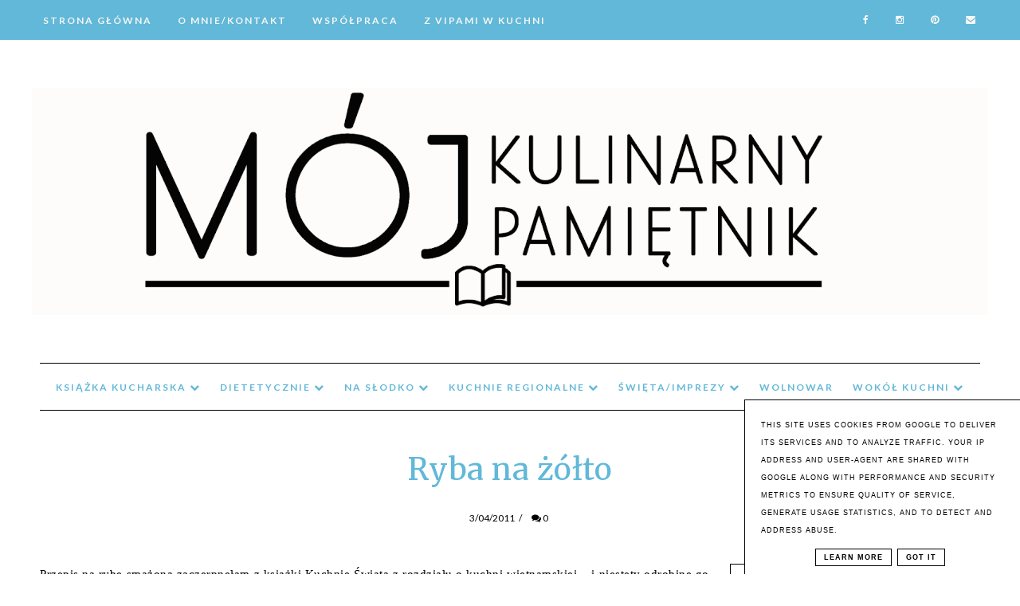

--- FILE ---
content_type: text/html; charset=UTF-8
request_url: https://www.mojkulinarnypamietnik.pl/b/stats?style=BLACK_TRANSPARENT&timeRange=ALL_TIME&token=APq4FmAK1Y8TIVUTKEjojtzjNk8N2bFvqbLVg86DAOiJgPPMKluejc0olouKh1m4Nq3cHs_xTOMYXtp4K-UaYucrs_qb63xm2Q
body_size: 46
content:
{"total":18556081,"sparklineOptions":{"backgroundColor":{"fillOpacity":0.1,"fill":"#000000"},"series":[{"areaOpacity":0.3,"color":"#202020"}]},"sparklineData":[[0,100],[1,55],[2,50],[3,37],[4,47],[5,48],[6,57],[7,75],[8,65],[9,36],[10,45],[11,57],[12,51],[13,54],[14,48],[15,45],[16,46],[17,57],[18,69],[19,57],[20,39],[21,38],[22,42],[23,44],[24,50],[25,65],[26,60],[27,54],[28,69],[29,18]],"nextTickMs":24489}

--- FILE ---
content_type: text/html; charset=UTF-8
request_url: https://www.mojkulinarnypamietnik.pl/2011/03/maslane-bueczki-sonecznikowe.html
body_size: 52706
content:
<!DOCTYPE html>
<html class='v2' dir='ltr' xmlns='http://www.w3.org/1999/xhtml' xmlns:b='http://www.google.com/2005/gml/b' xmlns:data='http://www.google.com/2005/gml/data' xmlns:expr='http://www.google.com/2005/gml/expr'>
<head>
<link href='https://www.blogger.com/static/v1/widgets/335934321-css_bundle_v2.css' rel='stylesheet' type='text/css'/>
<!-- Metadata Facebook -->
<meta content='https://blogger.googleusercontent.com/img/b/R29vZ2xl/AVvXsEiw3kerU1KFmSKcyLDOekcMb2A8hr1nUwG-O1jnASla9go_Mepc5p9SEIXeztnJhVYwf3vk5MnCk7mITlmReN0Iw800gzo93e-IxncfNbsA33EcFpVx04aDBqwm8iJ49_1OpyNXDFget4Y/s72-c/DSC06704.JPG' property='og:image'/>
<meta content='Bernika - mój kulinarny pamiętnik' property='og:site_name'/>
<meta content='Maślane bułeczki słonecznikowe' name='description'/>
<meta content='Maślane bułeczki słonecznikowe' property='og:description'/>
<meta content='Bernika - mój kulinarny pamiętnik: Maślane bułeczki słonecznikowe' property='og:title'/>
<meta content='article' property='og:type'/>
<meta content='https://www.mojkulinarnypamietnik.pl/2011/03/maslane-bueczki-sonecznikowe.html' property='og:url'/>
<meta content='width=device-width, initial-scale=1' name='viewport'/>
<meta content='text/html; charset=UTF-8' http-equiv='Content-Type'/>
<meta content='blogger' name='generator'/>
<link href='https://www.mojkulinarnypamietnik.pl/favicon.ico' rel='icon' type='image/x-icon'/>
<link href='https://www.mojkulinarnypamietnik.pl/2011/03/maslane-bueczki-sonecznikowe.html' rel='canonical'/>
<link rel="alternate" type="application/atom+xml" title="Bernika - mój kulinarny pamiętnik - Atom" href="https://www.mojkulinarnypamietnik.pl/feeds/posts/default" />
<link rel="alternate" type="application/rss+xml" title="Bernika - mój kulinarny pamiętnik - RSS" href="https://www.mojkulinarnypamietnik.pl/feeds/posts/default?alt=rss" />
<link rel="service.post" type="application/atom+xml" title="Bernika - mój kulinarny pamiętnik - Atom" href="https://www.blogger.com/feeds/3350122799933124829/posts/default" />

<link rel="alternate" type="application/atom+xml" title="Bernika - mój kulinarny pamiętnik - Atom" href="https://www.mojkulinarnypamietnik.pl/feeds/7325128079566768436/comments/default" />
<!--Can't find substitution for tag [blog.ieCssRetrofitLinks]-->
<link href='https://blogger.googleusercontent.com/img/b/R29vZ2xl/AVvXsEiw3kerU1KFmSKcyLDOekcMb2A8hr1nUwG-O1jnASla9go_Mepc5p9SEIXeztnJhVYwf3vk5MnCk7mITlmReN0Iw800gzo93e-IxncfNbsA33EcFpVx04aDBqwm8iJ49_1OpyNXDFget4Y/s400/DSC06704.JPG' rel='image_src'/>
<meta content='https://www.mojkulinarnypamietnik.pl/2011/03/maslane-bueczki-sonecznikowe.html' property='og:url'/>
<meta content='Maślane bułeczki słonecznikowe' property='og:title'/>
<meta content='Przepisy kulinarne proste pyszne kolorowe dla każdego.' property='og:description'/>
<meta content='https://blogger.googleusercontent.com/img/b/R29vZ2xl/AVvXsEiw3kerU1KFmSKcyLDOekcMb2A8hr1nUwG-O1jnASla9go_Mepc5p9SEIXeztnJhVYwf3vk5MnCk7mITlmReN0Iw800gzo93e-IxncfNbsA33EcFpVx04aDBqwm8iJ49_1OpyNXDFget4Y/w1200-h630-p-k-no-nu/DSC06704.JPG' property='og:image'/>
<link href='https://www.mojkulinarnypamietnik.pl/2011/03/maslane-bueczki-sonecznikowe.html' rel='canonical'/>
<link href='//maxcdn.bootstrapcdn.com/font-awesome/4.2.0/css/font-awesome.min.css' rel='stylesheet'/>
<title>Maślane bułeczki słonecznikowe | Bernika - mój kulinarny pamiętnik</title>
<style type='text/css'>@font-face{font-family:'Lato';font-style:normal;font-weight:400;font-display:swap;src:url(//fonts.gstatic.com/s/lato/v25/S6uyw4BMUTPHjxAwXiWtFCfQ7A.woff2)format('woff2');unicode-range:U+0100-02BA,U+02BD-02C5,U+02C7-02CC,U+02CE-02D7,U+02DD-02FF,U+0304,U+0308,U+0329,U+1D00-1DBF,U+1E00-1E9F,U+1EF2-1EFF,U+2020,U+20A0-20AB,U+20AD-20C0,U+2113,U+2C60-2C7F,U+A720-A7FF;}@font-face{font-family:'Lato';font-style:normal;font-weight:400;font-display:swap;src:url(//fonts.gstatic.com/s/lato/v25/S6uyw4BMUTPHjx4wXiWtFCc.woff2)format('woff2');unicode-range:U+0000-00FF,U+0131,U+0152-0153,U+02BB-02BC,U+02C6,U+02DA,U+02DC,U+0304,U+0308,U+0329,U+2000-206F,U+20AC,U+2122,U+2191,U+2193,U+2212,U+2215,U+FEFF,U+FFFD;}@font-face{font-family:'Lato';font-style:normal;font-weight:700;font-display:swap;src:url(//fonts.gstatic.com/s/lato/v25/S6u9w4BMUTPHh6UVSwaPGQ3q5d0N7w.woff2)format('woff2');unicode-range:U+0100-02BA,U+02BD-02C5,U+02C7-02CC,U+02CE-02D7,U+02DD-02FF,U+0304,U+0308,U+0329,U+1D00-1DBF,U+1E00-1E9F,U+1EF2-1EFF,U+2020,U+20A0-20AB,U+20AD-20C0,U+2113,U+2C60-2C7F,U+A720-A7FF;}@font-face{font-family:'Lato';font-style:normal;font-weight:700;font-display:swap;src:url(//fonts.gstatic.com/s/lato/v25/S6u9w4BMUTPHh6UVSwiPGQ3q5d0.woff2)format('woff2');unicode-range:U+0000-00FF,U+0131,U+0152-0153,U+02BB-02BC,U+02C6,U+02DA,U+02DC,U+0304,U+0308,U+0329,U+2000-206F,U+20AC,U+2122,U+2191,U+2193,U+2212,U+2215,U+FEFF,U+FFFD;}@font-face{font-family:'Lobster';font-style:normal;font-weight:400;font-display:swap;src:url(//fonts.gstatic.com/s/lobster/v32/neILzCirqoswsqX9zo-mM4MwWJXNqA.woff2)format('woff2');unicode-range:U+0460-052F,U+1C80-1C8A,U+20B4,U+2DE0-2DFF,U+A640-A69F,U+FE2E-FE2F;}@font-face{font-family:'Lobster';font-style:normal;font-weight:400;font-display:swap;src:url(//fonts.gstatic.com/s/lobster/v32/neILzCirqoswsqX9zoamM4MwWJXNqA.woff2)format('woff2');unicode-range:U+0301,U+0400-045F,U+0490-0491,U+04B0-04B1,U+2116;}@font-face{font-family:'Lobster';font-style:normal;font-weight:400;font-display:swap;src:url(//fonts.gstatic.com/s/lobster/v32/neILzCirqoswsqX9zo2mM4MwWJXNqA.woff2)format('woff2');unicode-range:U+0102-0103,U+0110-0111,U+0128-0129,U+0168-0169,U+01A0-01A1,U+01AF-01B0,U+0300-0301,U+0303-0304,U+0308-0309,U+0323,U+0329,U+1EA0-1EF9,U+20AB;}@font-face{font-family:'Lobster';font-style:normal;font-weight:400;font-display:swap;src:url(//fonts.gstatic.com/s/lobster/v32/neILzCirqoswsqX9zoymM4MwWJXNqA.woff2)format('woff2');unicode-range:U+0100-02BA,U+02BD-02C5,U+02C7-02CC,U+02CE-02D7,U+02DD-02FF,U+0304,U+0308,U+0329,U+1D00-1DBF,U+1E00-1E9F,U+1EF2-1EFF,U+2020,U+20A0-20AB,U+20AD-20C0,U+2113,U+2C60-2C7F,U+A720-A7FF;}@font-face{font-family:'Lobster';font-style:normal;font-weight:400;font-display:swap;src:url(//fonts.gstatic.com/s/lobster/v32/neILzCirqoswsqX9zoKmM4MwWJU.woff2)format('woff2');unicode-range:U+0000-00FF,U+0131,U+0152-0153,U+02BB-02BC,U+02C6,U+02DA,U+02DC,U+0304,U+0308,U+0329,U+2000-206F,U+20AC,U+2122,U+2191,U+2193,U+2212,U+2215,U+FEFF,U+FFFD;}@font-face{font-family:'Merriweather';font-style:italic;font-weight:400;font-stretch:100%;font-display:swap;src:url(//fonts.gstatic.com/s/merriweather/v33/u-4B0qyriQwlOrhSvowK_l5-eTxCVx0ZbwLvKH2Gk9hLmp0v5yA-xXPqCzLvPee1XYk_XSf-FmTCUG36AvH4ZL_Ean2DTA.woff2)format('woff2');unicode-range:U+0460-052F,U+1C80-1C8A,U+20B4,U+2DE0-2DFF,U+A640-A69F,U+FE2E-FE2F;}@font-face{font-family:'Merriweather';font-style:italic;font-weight:400;font-stretch:100%;font-display:swap;src:url(//fonts.gstatic.com/s/merriweather/v33/u-4B0qyriQwlOrhSvowK_l5-eTxCVx0ZbwLvKH2Gk9hLmp0v5yA-xXPqCzLvPee1XYk_XSf-FmTCUG3zAvH4ZL_Ean2DTA.woff2)format('woff2');unicode-range:U+0301,U+0400-045F,U+0490-0491,U+04B0-04B1,U+2116;}@font-face{font-family:'Merriweather';font-style:italic;font-weight:400;font-stretch:100%;font-display:swap;src:url(//fonts.gstatic.com/s/merriweather/v33/u-4B0qyriQwlOrhSvowK_l5-eTxCVx0ZbwLvKH2Gk9hLmp0v5yA-xXPqCzLvPee1XYk_XSf-FmTCUG34AvH4ZL_Ean2DTA.woff2)format('woff2');unicode-range:U+0102-0103,U+0110-0111,U+0128-0129,U+0168-0169,U+01A0-01A1,U+01AF-01B0,U+0300-0301,U+0303-0304,U+0308-0309,U+0323,U+0329,U+1EA0-1EF9,U+20AB;}@font-face{font-family:'Merriweather';font-style:italic;font-weight:400;font-stretch:100%;font-display:swap;src:url(//fonts.gstatic.com/s/merriweather/v33/u-4B0qyriQwlOrhSvowK_l5-eTxCVx0ZbwLvKH2Gk9hLmp0v5yA-xXPqCzLvPee1XYk_XSf-FmTCUG35AvH4ZL_Ean2DTA.woff2)format('woff2');unicode-range:U+0100-02BA,U+02BD-02C5,U+02C7-02CC,U+02CE-02D7,U+02DD-02FF,U+0304,U+0308,U+0329,U+1D00-1DBF,U+1E00-1E9F,U+1EF2-1EFF,U+2020,U+20A0-20AB,U+20AD-20C0,U+2113,U+2C60-2C7F,U+A720-A7FF;}@font-face{font-family:'Merriweather';font-style:italic;font-weight:400;font-stretch:100%;font-display:swap;src:url(//fonts.gstatic.com/s/merriweather/v33/u-4B0qyriQwlOrhSvowK_l5-eTxCVx0ZbwLvKH2Gk9hLmp0v5yA-xXPqCzLvPee1XYk_XSf-FmTCUG33AvH4ZL_Ean0.woff2)format('woff2');unicode-range:U+0000-00FF,U+0131,U+0152-0153,U+02BB-02BC,U+02C6,U+02DA,U+02DC,U+0304,U+0308,U+0329,U+2000-206F,U+20AC,U+2122,U+2191,U+2193,U+2212,U+2215,U+FEFF,U+FFFD;}@font-face{font-family:'Merriweather';font-style:normal;font-weight:400;font-stretch:100%;font-display:swap;src:url(//fonts.gstatic.com/s/merriweather/v33/u-4D0qyriQwlOrhSvowK_l5UcA6zuSYEqOzpPe3HOZJ5eX1WtLaQwmYiScCmDxhtNOKl8yDr3icaGV31CPDaYKfFQn0.woff2)format('woff2');unicode-range:U+0460-052F,U+1C80-1C8A,U+20B4,U+2DE0-2DFF,U+A640-A69F,U+FE2E-FE2F;}@font-face{font-family:'Merriweather';font-style:normal;font-weight:400;font-stretch:100%;font-display:swap;src:url(//fonts.gstatic.com/s/merriweather/v33/u-4D0qyriQwlOrhSvowK_l5UcA6zuSYEqOzpPe3HOZJ5eX1WtLaQwmYiScCmDxhtNOKl8yDr3icaEF31CPDaYKfFQn0.woff2)format('woff2');unicode-range:U+0301,U+0400-045F,U+0490-0491,U+04B0-04B1,U+2116;}@font-face{font-family:'Merriweather';font-style:normal;font-weight:400;font-stretch:100%;font-display:swap;src:url(//fonts.gstatic.com/s/merriweather/v33/u-4D0qyriQwlOrhSvowK_l5UcA6zuSYEqOzpPe3HOZJ5eX1WtLaQwmYiScCmDxhtNOKl8yDr3icaG131CPDaYKfFQn0.woff2)format('woff2');unicode-range:U+0102-0103,U+0110-0111,U+0128-0129,U+0168-0169,U+01A0-01A1,U+01AF-01B0,U+0300-0301,U+0303-0304,U+0308-0309,U+0323,U+0329,U+1EA0-1EF9,U+20AB;}@font-face{font-family:'Merriweather';font-style:normal;font-weight:400;font-stretch:100%;font-display:swap;src:url(//fonts.gstatic.com/s/merriweather/v33/u-4D0qyriQwlOrhSvowK_l5UcA6zuSYEqOzpPe3HOZJ5eX1WtLaQwmYiScCmDxhtNOKl8yDr3icaGl31CPDaYKfFQn0.woff2)format('woff2');unicode-range:U+0100-02BA,U+02BD-02C5,U+02C7-02CC,U+02CE-02D7,U+02DD-02FF,U+0304,U+0308,U+0329,U+1D00-1DBF,U+1E00-1E9F,U+1EF2-1EFF,U+2020,U+20A0-20AB,U+20AD-20C0,U+2113,U+2C60-2C7F,U+A720-A7FF;}@font-face{font-family:'Merriweather';font-style:normal;font-weight:400;font-stretch:100%;font-display:swap;src:url(//fonts.gstatic.com/s/merriweather/v33/u-4D0qyriQwlOrhSvowK_l5UcA6zuSYEqOzpPe3HOZJ5eX1WtLaQwmYiScCmDxhtNOKl8yDr3icaFF31CPDaYKfF.woff2)format('woff2');unicode-range:U+0000-00FF,U+0131,U+0152-0153,U+02BB-02BC,U+02C6,U+02DA,U+02DC,U+0304,U+0308,U+0329,U+2000-206F,U+20AC,U+2122,U+2191,U+2193,U+2212,U+2215,U+FEFF,U+FFFD;}@font-face{font-family:'Open Sans';font-style:normal;font-weight:400;font-stretch:100%;font-display:swap;src:url(//fonts.gstatic.com/s/opensans/v44/memSYaGs126MiZpBA-UvWbX2vVnXBbObj2OVZyOOSr4dVJWUgsjZ0B4taVIUwaEQbjB_mQ.woff2)format('woff2');unicode-range:U+0460-052F,U+1C80-1C8A,U+20B4,U+2DE0-2DFF,U+A640-A69F,U+FE2E-FE2F;}@font-face{font-family:'Open Sans';font-style:normal;font-weight:400;font-stretch:100%;font-display:swap;src:url(//fonts.gstatic.com/s/opensans/v44/memSYaGs126MiZpBA-UvWbX2vVnXBbObj2OVZyOOSr4dVJWUgsjZ0B4kaVIUwaEQbjB_mQ.woff2)format('woff2');unicode-range:U+0301,U+0400-045F,U+0490-0491,U+04B0-04B1,U+2116;}@font-face{font-family:'Open Sans';font-style:normal;font-weight:400;font-stretch:100%;font-display:swap;src:url(//fonts.gstatic.com/s/opensans/v44/memSYaGs126MiZpBA-UvWbX2vVnXBbObj2OVZyOOSr4dVJWUgsjZ0B4saVIUwaEQbjB_mQ.woff2)format('woff2');unicode-range:U+1F00-1FFF;}@font-face{font-family:'Open Sans';font-style:normal;font-weight:400;font-stretch:100%;font-display:swap;src:url(//fonts.gstatic.com/s/opensans/v44/memSYaGs126MiZpBA-UvWbX2vVnXBbObj2OVZyOOSr4dVJWUgsjZ0B4jaVIUwaEQbjB_mQ.woff2)format('woff2');unicode-range:U+0370-0377,U+037A-037F,U+0384-038A,U+038C,U+038E-03A1,U+03A3-03FF;}@font-face{font-family:'Open Sans';font-style:normal;font-weight:400;font-stretch:100%;font-display:swap;src:url(//fonts.gstatic.com/s/opensans/v44/memSYaGs126MiZpBA-UvWbX2vVnXBbObj2OVZyOOSr4dVJWUgsjZ0B4iaVIUwaEQbjB_mQ.woff2)format('woff2');unicode-range:U+0307-0308,U+0590-05FF,U+200C-2010,U+20AA,U+25CC,U+FB1D-FB4F;}@font-face{font-family:'Open Sans';font-style:normal;font-weight:400;font-stretch:100%;font-display:swap;src:url(//fonts.gstatic.com/s/opensans/v44/memSYaGs126MiZpBA-UvWbX2vVnXBbObj2OVZyOOSr4dVJWUgsjZ0B5caVIUwaEQbjB_mQ.woff2)format('woff2');unicode-range:U+0302-0303,U+0305,U+0307-0308,U+0310,U+0312,U+0315,U+031A,U+0326-0327,U+032C,U+032F-0330,U+0332-0333,U+0338,U+033A,U+0346,U+034D,U+0391-03A1,U+03A3-03A9,U+03B1-03C9,U+03D1,U+03D5-03D6,U+03F0-03F1,U+03F4-03F5,U+2016-2017,U+2034-2038,U+203C,U+2040,U+2043,U+2047,U+2050,U+2057,U+205F,U+2070-2071,U+2074-208E,U+2090-209C,U+20D0-20DC,U+20E1,U+20E5-20EF,U+2100-2112,U+2114-2115,U+2117-2121,U+2123-214F,U+2190,U+2192,U+2194-21AE,U+21B0-21E5,U+21F1-21F2,U+21F4-2211,U+2213-2214,U+2216-22FF,U+2308-230B,U+2310,U+2319,U+231C-2321,U+2336-237A,U+237C,U+2395,U+239B-23B7,U+23D0,U+23DC-23E1,U+2474-2475,U+25AF,U+25B3,U+25B7,U+25BD,U+25C1,U+25CA,U+25CC,U+25FB,U+266D-266F,U+27C0-27FF,U+2900-2AFF,U+2B0E-2B11,U+2B30-2B4C,U+2BFE,U+3030,U+FF5B,U+FF5D,U+1D400-1D7FF,U+1EE00-1EEFF;}@font-face{font-family:'Open Sans';font-style:normal;font-weight:400;font-stretch:100%;font-display:swap;src:url(//fonts.gstatic.com/s/opensans/v44/memSYaGs126MiZpBA-UvWbX2vVnXBbObj2OVZyOOSr4dVJWUgsjZ0B5OaVIUwaEQbjB_mQ.woff2)format('woff2');unicode-range:U+0001-000C,U+000E-001F,U+007F-009F,U+20DD-20E0,U+20E2-20E4,U+2150-218F,U+2190,U+2192,U+2194-2199,U+21AF,U+21E6-21F0,U+21F3,U+2218-2219,U+2299,U+22C4-22C6,U+2300-243F,U+2440-244A,U+2460-24FF,U+25A0-27BF,U+2800-28FF,U+2921-2922,U+2981,U+29BF,U+29EB,U+2B00-2BFF,U+4DC0-4DFF,U+FFF9-FFFB,U+10140-1018E,U+10190-1019C,U+101A0,U+101D0-101FD,U+102E0-102FB,U+10E60-10E7E,U+1D2C0-1D2D3,U+1D2E0-1D37F,U+1F000-1F0FF,U+1F100-1F1AD,U+1F1E6-1F1FF,U+1F30D-1F30F,U+1F315,U+1F31C,U+1F31E,U+1F320-1F32C,U+1F336,U+1F378,U+1F37D,U+1F382,U+1F393-1F39F,U+1F3A7-1F3A8,U+1F3AC-1F3AF,U+1F3C2,U+1F3C4-1F3C6,U+1F3CA-1F3CE,U+1F3D4-1F3E0,U+1F3ED,U+1F3F1-1F3F3,U+1F3F5-1F3F7,U+1F408,U+1F415,U+1F41F,U+1F426,U+1F43F,U+1F441-1F442,U+1F444,U+1F446-1F449,U+1F44C-1F44E,U+1F453,U+1F46A,U+1F47D,U+1F4A3,U+1F4B0,U+1F4B3,U+1F4B9,U+1F4BB,U+1F4BF,U+1F4C8-1F4CB,U+1F4D6,U+1F4DA,U+1F4DF,U+1F4E3-1F4E6,U+1F4EA-1F4ED,U+1F4F7,U+1F4F9-1F4FB,U+1F4FD-1F4FE,U+1F503,U+1F507-1F50B,U+1F50D,U+1F512-1F513,U+1F53E-1F54A,U+1F54F-1F5FA,U+1F610,U+1F650-1F67F,U+1F687,U+1F68D,U+1F691,U+1F694,U+1F698,U+1F6AD,U+1F6B2,U+1F6B9-1F6BA,U+1F6BC,U+1F6C6-1F6CF,U+1F6D3-1F6D7,U+1F6E0-1F6EA,U+1F6F0-1F6F3,U+1F6F7-1F6FC,U+1F700-1F7FF,U+1F800-1F80B,U+1F810-1F847,U+1F850-1F859,U+1F860-1F887,U+1F890-1F8AD,U+1F8B0-1F8BB,U+1F8C0-1F8C1,U+1F900-1F90B,U+1F93B,U+1F946,U+1F984,U+1F996,U+1F9E9,U+1FA00-1FA6F,U+1FA70-1FA7C,U+1FA80-1FA89,U+1FA8F-1FAC6,U+1FACE-1FADC,U+1FADF-1FAE9,U+1FAF0-1FAF8,U+1FB00-1FBFF;}@font-face{font-family:'Open Sans';font-style:normal;font-weight:400;font-stretch:100%;font-display:swap;src:url(//fonts.gstatic.com/s/opensans/v44/memSYaGs126MiZpBA-UvWbX2vVnXBbObj2OVZyOOSr4dVJWUgsjZ0B4vaVIUwaEQbjB_mQ.woff2)format('woff2');unicode-range:U+0102-0103,U+0110-0111,U+0128-0129,U+0168-0169,U+01A0-01A1,U+01AF-01B0,U+0300-0301,U+0303-0304,U+0308-0309,U+0323,U+0329,U+1EA0-1EF9,U+20AB;}@font-face{font-family:'Open Sans';font-style:normal;font-weight:400;font-stretch:100%;font-display:swap;src:url(//fonts.gstatic.com/s/opensans/v44/memSYaGs126MiZpBA-UvWbX2vVnXBbObj2OVZyOOSr4dVJWUgsjZ0B4uaVIUwaEQbjB_mQ.woff2)format('woff2');unicode-range:U+0100-02BA,U+02BD-02C5,U+02C7-02CC,U+02CE-02D7,U+02DD-02FF,U+0304,U+0308,U+0329,U+1D00-1DBF,U+1E00-1E9F,U+1EF2-1EFF,U+2020,U+20A0-20AB,U+20AD-20C0,U+2113,U+2C60-2C7F,U+A720-A7FF;}@font-face{font-family:'Open Sans';font-style:normal;font-weight:400;font-stretch:100%;font-display:swap;src:url(//fonts.gstatic.com/s/opensans/v44/memSYaGs126MiZpBA-UvWbX2vVnXBbObj2OVZyOOSr4dVJWUgsjZ0B4gaVIUwaEQbjA.woff2)format('woff2');unicode-range:U+0000-00FF,U+0131,U+0152-0153,U+02BB-02BC,U+02C6,U+02DA,U+02DC,U+0304,U+0308,U+0329,U+2000-206F,U+20AC,U+2122,U+2191,U+2193,U+2212,U+2215,U+FEFF,U+FFFD;}</style>
<style id='page-skin-1' type='text/css'><!--
------------------------------------
MOTYW CHARLOTTE
Blog Design:  KAROGRAFIA.PL
------------------------------------
<Group description="Page Text" selector="body">
<Variable name="body.font" description="Font" type="font" default="normal normal 12px Arial, Tahoma, Helvetica, FreeSans, sans-serif"/>
<Variable name="body.text.color" description="Text Color" type="color" default="#222222"/>
</Group>
<Group description="Blog Title" selector="header">
<Variable name="header.title.font" description="Title Font" type="font" default="normal bold 11px Arial, Tahoma, Helvetica, FreeSans, sans-serif"/>
<Variable name="header.text.color" description="Text Color" type="color" default="#222222"/>
</Group>
<Group description="Górne menu">
<Variable name="gmenu.font" description="Title Font" type="font" default="normal bold 11px Arial, Tahoma, Helvetica, FreeSans, sans-serif"/>
<Variable name="gmenu.background.color" description="Background" type="color" default="#eeeeee"/>
<Variable name="gmenu.text.color" description="Text Color" type="color" default="#999999"/>
<Variable name="gmenu.hover.color" description="Hover Color" type="color" default="#33aaff"/> </Group>
<Group description="Linki submenu górnego" selector="nav">
<Variable name="menuli.text.color" description="Text Color" type="color" default="#999999"/>
<Variable name="menuli.hover.color" description="Hover Color" type="color" default="#33aaff"/>
<Variable name="menuli.background.color" description="Background" type="color" default="#eeeeee"/>
</Group>
<Group description="Linki Menu Dolnego" selector="nav">
<Variable name="menu.font" description="Title Font" type="font" default="normal bold 11px Arial, Tahoma, Helvetica, FreeSans, sans-serif"/>
<Variable name="menu.text.color" description="Text Color" type="color" default="#999999"/>
<Variable name="menu.hover.color" description="Hover Color" type="color" default="#33aaff"/>
</Group>
<Group description="Linki submenu dolnego" selector="nav">
<Variable name="menuli1.text.color" description="Text Color" type="color" default="#999999"/>
<Variable name="menuli1.hover.color" description="Hover Color" type="color" default="#33aaff"/>
<Variable name="menuli1.background.color" description="Background" type="color" default="#eeeeee"/>
</Group>
<Group description="Slider">
<Variable name="detail.color" description="Color" type="color" default="#2288bb"/>
<Variable name="detail.hover.color" description="Hover Color" type="color" default="#33aaff"/>
<Variable name="slider.border" description="Kolor ramki" type="color" default="#33aaff"/>
<Variable name="slider.background" description="Kolor tła" type="color" default="#33aaff"/>
</Group>
<Group description="Napis Polecam" selector="nav">
<Variable name="polecam.font" description="Title Font" type="font" default="normal bold 11px Arial, Tahoma, Helvetica, FreeSans, sans-serif"/>
<Variable name="polecam.color" description="Text Color" type="color" default="#999999"/>
</Group>
<Group description="Czytaj dalej" selector=".main-outer">
<Variable name="detail.border.color" description="Kolor ramki" type="color" default="#f5f5f5"/>
<Variable name="detail.color.b" description="Kolor tła" type="color" default="#f5f5f5"/>
<Variable name="detail.text.color" description="Kolor czcionki" type="color" default="#f5f5f5"/>
<Variable name="detail.background.color" description="Kolor tła czytaj dalej po najechaniu myszką" type="color" default="#f5f5f5"/>
<Variable name="detail.title.color" description="Kolor czcionki czytaj dalej po najechaniu myszką" type="color" default="#33aaff"/>
</Group>
<Group description="Links" selector=".main-outer">
<Variable name="link.color" description="Link Color" type="color" default="#2288bb"/>
<Variable name="link.visited.color" description="Visited Color" type="color" default="#888888"/>
<Variable name="link.hover.color" description="Hover Color" type="color" default="#33aaff"/>
</Group>
<Group description="Post Title" selector="h1.post-title, .comments h4">
<Variable name="post.title.font" description="Font" type="font" default="normal normal 22px Arial, Tahoma, Helvetica, FreeSans, sans-serif"/>
<Variable name="post.title.font.big" description="Czcionka w widoku posta" type="font" default="normal normal 22px Arial, Tahoma, Helvetica, FreeSans, sans-serif"/>
<Variable name="post.text.color" description="Text Color" type="color" default="#33aaff"/>
<Variable name="post.hover.color" description="Hover Color" type="color" default="#f7cac9"/>
</Group>
<Group description="Data/komentarze" selector=".date-header">
<Variable name="date.header.color" description="Text Color" type="color" default="#000000"/>
<Variable name="date.font" description="Font" type="font" default="normal normal 22px Arial, Tahoma, Helvetica, FreeSans, sans-serif"/>
</Group>
<Group description="Gadgets" selector="h2">
<Variable name="widget.title.font" description="Title Font" type="font" default="normal bold 11px Arial, Tahoma, Helvetica, FreeSans, sans-serif"/>
<Variable name="widget.title.text.color" description="Title Color" type="color" default="#000000"/>
<Variable name="widget.alternate.text.color" description="Alternate Color" type="color" default="#999999"/>
</Group>
<Group description="Buttony" selector="content">
<Variable name="button.background.color" description="Background" type="color" default="#eeeeee"/>   </Group>
<Group description="Tytuły w pasku bocznym" selector="sidebar">
<Variable name="sidebar.title.font" description="Font" type="font" default="normal normal 22px Arial, Tahoma, Helvetica, FreeSans, sans-serif"/>
</Group>
<Group description="Linki Paska Bocznego" selector="sidebar">
<Variable name="sidebar.text.color" description="Text Color" type="color" default="#999999"/>
<Variable name="sidebar.visited.color" description="Visited Color" type="color" default="#000000"/>
<Variable name="sidebar.hover.color" description="Hover Color" type="color" default="#33aaff"/>
</Group>
<Group description="Sekcja ikon">
<Variable name="social.font" description="Czcionka" type="font" default="normal normal 12px Arial, Tahoma, Helvetica, FreeSans, sans-serif"/>
<Variable name="social.background" description="Tło nr1" type="color" default="#eeeeee"/>
<Variable name="social.color" description="Kolor1" type="color" default="#999999"/>
<Variable name="social.background.2" description="Tło nr2" type="color" default="#eeeeee"/>
<Variable name="social.color.2" description="Kolor2" type="color" default="#999999"/>
<Variable name="social.background.hover" description="Tło po najechaniu myszką" type="color" default="#eeeeee"/>
<Variable name="social.color.hover" description="Kolor po najechaniu myszką" type="color" default="#999999"/>
</Group>
<Group description="Ramki i podkreślenia">
<Variable name="border.color" description="Border Color" type="color" default="#999999"/>
</Group>
<Group description="Pozostałe podkreślenia">
<Variable name="border2.color" description="Border Color" type="color" default="#999999"/>
</Group>
<Group description="Back to top">
<Variable name="back.color" description="Kolor Back to top" type="color" default="#999999"/>
<Variable name="back.hover.color" description="Kolor Back to top po najechaniu myszką" type="color" default="#999999"/>
<Variable name="back.font.color" description="Kolor strzałki" type="color" default="#999999"/>
<Variable name="back.font.hover.color" description="Kolor strzałki po najechaniu myszką" type="color" default="#999999"/>
</Group>
<Group description="Stopka posta">
<Variable name="next.font" description="Następny/Wcześniejszy" type="font" default="normal normal 12px Arial, Tahoma, Helvetica, FreeSans, sans-serif"/>
<Variable name="tit.font" description="Tytuł posta" type="font" default="normal normal 12px Arial, Tahoma, Helvetica, FreeSans, sans-serif"/>
</Group>
<Group description="Etykiety">
<Variable name="label.font" description="Font" type="font" default="normal normal 12px Arial, Tahoma, Helvetica, FreeSans, sans-serif"/>
<Variable name="pbutton.background" description="Background Color" type="color" default="#eee"/>
<Variable name="pbutton.background.hover" description="Kolor tła po najechaniu myszką" type="color" default="#f5f5f5"/>
<Variable name="pbutton.color" description="Kolor" type="color" default="#eeeeee"/>
<Variable name="pbutton.hover" description="Hover Color" type="color" default="#f5f5f5"/>
<Variable name="pbutton.border" description="Border Color" type="color" default="#f5f5f5"/>
</Group>
<Group description="Tabs Text" selector=".tabs-inner .widget li a">
<Variable name="tabs.font" description="Font" type="font" default="normal normal 14px Arial, Tahoma, Helvetica, FreeSans, sans-serif"/>
<Variable name="tabs.text.color" description="Text Color" type="color" default="#999999"/>
<Variable name="tabs.hover.color" description="Hover Color" type="color" default="#33aaff"/>
</Group>
<Group description="Tabs Background" selector=".tabs-outer .PageList">
<Variable name="tabs.background.color" description="Background Color" type="color" default="#f5f5f5"/>
<Variable name="tabs.hover.background.color" description="Hover Color" type="color" default="#eeeeee"/>
</Group>
<Group description="Stopka strony" selector="content">
<Variable name="copyright.background.color" description="Background" type="color" default="#eeeeee"/>
<Variable name="stopka.text.color" description="Text Color" type="color" default="#999999"/>
<Variable name="stopka.hover.color" description="Hover Color" type="color" default="#33aaff"/>
</Group>
body{margin:0;font:normal normal 15px Open Sans;color:#000000;}
.section{margin:0;}
.widget {font:normal normal 15px Open Sans;letter-spacing:0.5px;}
a{-webkit-transition:all .3s ease-in-out;-moz-transition:all .3s ease-in-out;-ms-transition:all .3s ease-in-out;-o-transition:all .3s ease-in-out;transition:all .3s ease-in-out;}
/* -----   TABS REGION SECTION   ----- */
.PageList li{display:inline!important;float:none;}.PageList{text-align:center!important;}.PageList li a{text-transform:uppercase;padding:0 10px;-webkit-transition:all .3s ease-in-out;-moz-transition:all .3s ease-in-out;-ms-transition:all .3s ease-in-out;-o-transition:all .3s ease-in-out;transition:all .3s ease-in-out;font:normal bold 10px Georgia, Utopia, 'Palatino Linotype', Palatino, serif!important;color:#000000!important;letter-spacing:2px;font-weight:bold;}.PageList li a:hover{color:#000000!important;}.PageList{border-top:1px solid #000000;border-bottom:1px solid #000000;padding:10px;margin:0 10px;}
/* -----   KATEGORIE SECTION   ----- */
.sidebar .PageList li{display:block!important;float:none;background:#f3f3f3;margin-bottom:2px!important;height:30px;vertical-align:middle;display:table!important;text-align:center;width:100%;padding:0;margin-left:0;margin-right:0;}.sidebar .PageList{text-align:center!important;margin:0;}.sidebar .PageList li a{display:table-cell;text-align:center!important;padding-top:10px!important;padding-bottom:10px!important;text-transform:uppercase;font:normal bold 10px Georgia, Utopia, 'Palatino Linotype', Palatino, serif!important;color:#000000;letter-spacing:2px;-webkit-transition:all .3s ease-in-out;-moz-transition:all .3s ease-in-out;-ms-transition:all .3s ease-in-out;-o-transition:all .3s ease-in-out;transition:all .3s ease-in-out;font-weight:bold;}.sidebar .PageList li:hover{color:#000000!important;background:#ffffff;-webkit-transition:all .3s ease-in-out;-moz-transition:all .3s ease-in-out;-ms-transition:all .3s ease-in-out;-o-transition:all .3s ease-in-out;transition:all .3s ease-in-out;}.sidebar .PageList{border-top:1px solid #eee;border-bottom:0 solid #eee;padding:10px 0;}
/* -----   SIDEBAR SECTION   ----- */
.PopularPosts .item-snippet{line-height:170%;}.sidebar .widget-content{max-width:100%;overflow:hidden;}#FeaturedPost1 h3{text-transform:uppercase;font:normal normal 12px Merriweather;}#FeaturedPost1{max-width:100%;overflow:hidden;}#FeaturedPost1 p{background:#fff;z-index:8!important;padding-bottom:10px;}img.image{z-index:2!important;}#FeaturedPost1 img.image{overflow:hidden;}.blog-list-container ul li{margin:0!important;padding:0!important;}.blog-list-container .blog-content{width:100%!important;border-bottom:1px solid #000000;padding-bottom:10px;}.blog-list-container .blog-title{padding-bottom:10px;}.sidebar .widget{font:normal normal 15px Open Sans;letter-spacing:1px;color:#000000;border-bottom:1px solid #000000!important;padding-bottom:40px;}.PopularPosts .item-thumbnail{margin:0!important;height:170px;padding-bottom:0;}.PopularPosts img:hover{opacity:0.7;-webkit-transition:all 0.7s ease 0s;-moz-transition:all 0.7s ease 0s;-ms-transition:all 0.7s ease 0s;-o-transition:all 0.7s ease 0s;transition:all 0.7s ease 0s;}.sidebar .item-thumbnail{overflow:hidden;background:#fff;margin-bottom:0!important;}.sidebar .item-thumbnail img{-webkit-transition:all 0.5s ease 0s;-moz-transition:all 0.5s ease 0s;-ms-transition:all 0.5s ease 0s;-o-transition:all 0.5s ease 0s;transition:all 0.5s ease 0s;}#sidebar-hidden{margin-top:-70px;padding-top:5px;}.sidebar img{max-width:100%;height:auto;}.ssidebar{border:1px solid #000000;padding:30px;}.sidebar .PopularPosts img{width:100%;}.sidebar .item-title{text-transform:uppercase;font:normal normal 12px Merriweather;padding-top:10px!important;}.sidebar ul{list-style-type:none!important;}#sidebar-wrapper{border:0 solid #000000;background:#fff;float:right;margin:0 0 auto;padding-bottom:20px;width:27%;margin-top:0!important;line-height:1.6em;word-wrap:break-word;overflow:hidden;margin:0;}#sidebar-wrapper a:link{color:#000000;}#sidebar-wrapper a:visited{color:#000000;}#sidebar-wrapper a:hover{color:#7f7f7f;}.sidebar h2{font:normal bold 12px Lato!important;color:#3d85c6;margin-right:50px!important;text-transform:uppercase;text-align:center;width:94%;margin:0 auto;background:#fff;padding:10px;margin-top:0;}.sidebar.section{margin:0 10px;margin-top:0;}.widget ul{padding:0;margin:0;}#sidebar-wrapper .widget{border:0 solid #000000;}.widget-content{padding:5px 0;}.menu_left .fa{color:#f6f6f6;}.menu_left .fa:hover{color:#7f7f7f;}#social-icons .fa{display:inline;margin:7px!important;font-size:14px;}#social-icons{padding:12px 0 20px 0!important;}#social-icons{margin:0 auto!impotant;text-align:center;}.widget .widget-item-control a img{width:20px;height:auto;}input.gsc-input,.FollowByEmail .follow-by-email-inner .follow-by-email-address{border:1px solid #000000!important;padding:8px!important;margin-top:-3px;}#CustomSearch1{border:none!important;}input.follow-by-email-address{background:transparent;color:#000;}input.gsc-search-button,.FollowByEmail .follow-by-email-inner .follow-by-email-submit{margin-top:-3px;font-size:14px;padding:12px 10px 28px 10px;text-transform:uppercase;background:#000000;color:#fff;cursor:pointer;border:none;border-radius:0!important;width:100px;}.Label li{padding:8px;list-style-type:none;font-size:10px;letter-spacing:1px;text-transform:uppercase;text-align:center;}.label-size{float:left;height:30px;line-height:30px;position:relative;font-size:10px;margin-bottom:5px;margin-left:5px;padding:0 10px 0 10px;border:1px solid #445a63;text-transform:uppercase;}#blogfooter-wrapper .label-size{border:1px solid #000000!important;}.label-size a{color:#61b8d8;font:normal bold 10px Lato;}.label-size:hover{background:#000000;border:1px solid #000000;}.label-size:hover a{color:#ffffff!important;}#blogfooter-wrapper,#footer-wrapper,#footer-wrapper select{color:#000000;}#blogfooter-wrapper a{color:#000000!important;}#blogfooter-wrapper a:hover{color:#000000!important;}.cloud-label-widget-content{text-align:left;}#BlogArchive1_ArchiveMenu{width:100%!important;padding:10px;border:1px solid #eee;}#ArchiveList ul ul .zippy{color:transparent;visibility:visible;margin-right:5px;}#ArchiveList ul ul .zippy:before{content:'\f105';font-family:FontAwesome;position:absolute;margin-top:0;margin-left:0;color:#000000;}#ArchiveList ul ul .toggle-open:before{content:'\f107';position:absolute;margin-top:8px;margin-left:0;}#ArchiveList .zippy{visibility:hidden;width:0%;}#ArchiveList ul li{padding:0!important;margin-left:10px;line-height:170%;text-indent:0!important;margin:0!important;position:relative;}#ArchiveList ul li a.toggle{background:transparent!important;margin-top:0;margin-left:0;display:block;position:absolute;width:100%;}#ArchiveList ul ul li  a.post-count-link{background:transparent;text-transform:uppercase;width:auto;margin-left:20px;}#ArchiveList ul a.post-count-link{font-weight:bold;font-size:90%;}#ArchiveList ul li{margin:5px 0!important;}#ArchiveList span.post-count{float:right!important;}
/* -----   BLOG REGION SECTION   ----- */
#blogregion{margin:auto;padding:0 0 0 0;width:100%;background:#fff;}#blogregion-wrapper{margin:auto;padding:30px 0 20px 0;max-width:1200px;margin-top:20px;}#blog-wrapper{border:0 solid #DEDEDE;background:#fff;float:left;margin:10px;padding-bottom:20px;width:70%;text-align:justify;word-wrap:break-word;overflow:hidden;letter-spacing:1px;font:normal normal 15px Open Sans;color:#000000;}.post-body{line-height:170%!important;}#blog-pager .fa{font-size:15px;}.home-link .fa{font-size:20px!important;}img{-webkit-transform: translateZ(0)}
/* -----   HEADER SECTION   ----- */
#Header{width:100%;background:#fff;}#header-inner{max-width:1200px;margin:auto;padding:20px 0;}#Header1 img{max-width:100%;height:auto;margin:0 auto;margin-top:40px;MARGIN-BOTTOM:20PX;}.Header h1,.Header h2{text-align:center;margin:20px auto;margin-top:50px;font:normal bold 42px Lobster!important;color:#3f3f3f;}.Header .description{text-align:center;}
/* -----   BLOG FOOTER SECTION   ----- */
.footerbar-all h2{padding-bottom:10px;}#blogfooter,#blogfooter-1,#blogfooter-all{margin:auto;padding:0 0 10px 0;width:100%;background:#fff;}#blogfooter img{max-width:100%;height:auto;}#blogfooter-wrapper-all-1{max-width:100%;margin-bottom:-10px;}#blogfooter-wrapper-all-1 h2,.footerbar-all h2{text-align:center;text-transform:uppercase;font:normal normal 23px Merriweather;letter-spacing:2px;margin-bottom:10px;}#blogfooter a:hover{color:#7f7f7f!important;}#blogfooter a:visited{color:#000000;}#blogfooter a:link{color:#000000;}#blogfooter-wrapper,#blogfooter-wrapper-1{margin:auto;padding:0 0 0 0;max-width:1200px;}#blogfooter-wrapper h2{color:#000000;font:normal bold 12px Lato!important;letter-spacing:1px;}#blogfooter-wrapper-all{max-width:100%;}#footer-wrapper{padding:2%;background:transparent;float:left;margin:0 5px auto;padding-bottom:20px;width:28%;text-align:justify;font-size:100%;line-height:1.6em;word-wrap:break-word;overflow:hidden;}.footerbar{margin:0;padding:0;}.footerbar .widget{margin:0;padding:10px 0 0 0;}.footerbar h2{margin:0 auto;padding:3px 0 8px 0;text-align:center;text-transform:uppercase;border-bottom:0 solid #000000;font:normal bold 12px Lato!important;width:80%;}.footerbar ul{margin:0 0 0 0;padding:0 0 0 0;list-style-type:none;}.footerbar li{margin:0 0 2px 0;padding:0 0 1px 0;}
/* -----   COPYRIGHT SECTION   ----- */
#stopka{font-size:8px;padding:10px 0 20px 0;margin-top:75px;color:#000000!important;text-transform:uppercase;letter-spacing:2px;max-width:95%!important;margin:0 auto!important;}#copyright a{background:transparent;}.copyr{background-color:#f1f4e1;padding:5px;}.copyr a{color:#000000!important;}.copyr a:hover{color:#000000!important;}#copyright{float:left;width:30%;text-align:right!important;}#copyright a{text-align:right!important;}#copyright1{float:left;width:70%;}
/* -----  DOLNE MENU SECTION   ----- */
.topmenu1{max-width:1180px;border-bottom:1px solid #000000;border-top:1px solid #000000;margin:0 auto;}#menu{background:#fff;;margin:0 10px 10px 10px;z-index:9999999!important;}#menu1 ul,#menu1 li{margin:0 auto;list-style:none;}#menu1 li{padding:20px 0;}#menu1 ul.down-menu1 li{padding:0 0;}#menu1 ul.down-menu1{padding:0;}#menu1 ul{max-width:100%;padding-left:0!important;text-align:center;}#menu1 li{float:none;display:inline-block;}#menu1 a{display:block;line-height:40px;padding:0 10px;text-decoration:none;color:#61b8d8!important;font:normal normal 12px Lato;text-transform:uppercase;letter-spacing:2px;font-weight:bold;}#menu1 ul li a{display:inline;text-align:center;width:100%;}#menu1 li a:hover{color:#7f7f7f!important;-webkit-transition:all .3s ease-in-out;-moz-transition:all .3s ease-in-out;-ms-transition:all .3s ease-in-out;-o-transition:all .3s ease-in-out;transition:all .3s ease-in-out;}#menu1 input{display:none;margin:0 0;padding:0 0;width:80px;height:30px;opacity:0;cursor:pointer;}#menu1 label{font:bold 30px Arial;display:none;width:35px;height:36px;line-height:36px;text-align:center;}#menu1 label span{font-size:16px;position:absolute;left:35px;}#menu1 ul.down-menu1{transform:translateY(1em)!important;transition:all 500ms ease-in-out;-webkit-transition:all 500ms ease-in-out;-moz-transition:all 500ms ease-in-out;-o-transition:all 500ms ease-in-out;-ms-transition:all 500ms ease-in-out;margin-top:20px!important;border:1px solid #000000;height:auto;overflow:hidden;width:200px;background:transparent;position:absolute;z-index:9999999!important;visibility:hidden;opacity:0;-webkit-transition:opacity .5s ease-in-out;-moz-transition:opacity .5s ease-in-out;-o-transition:opacity .5s ease-in-out;transition:opacity .5s ease-in-out;}#menu1 li:hover ul.down-menu1{visibility:visible;opacity:1;-prefixes-delay:0s,0s;-webkit-transition:opacity .5s ease-in-out;-moz-transition:opacity .5s ease-in-out;-o-transition:opacity .5s ease-in-out;transition:opacity .5s ease-in-out;margin-top:10px!important;}#menu1 ul.down-menu1 li{display:block;width:100%;font:normal 0.8em Arial;text-transform:none;text-shadow:none;border-bottom:1px solid #000000;background:#fff;z-index:9999999!important;color:#000000;}#menu1 ul.down-menu1 li:last-child{border-bottom:0 solid #fff;}#menu1 ul.down-menu1 li:last-child{border-top:0 solid #fff;}#menu1 ul.down-menu1 li a{padding:0 10px!important;}#menu1 ul.down-menu1 a{color:#000000;line-height:35px;}#menu1 li:hover ul.down-menu1{display:block;margin-top:20px!important;transform:translateY(0%)!important;transition:all 500ms ease-in-out;-webkit-transition:all 500ms ease-in-out;-moz-transition:all 500ms ease-in-out;-o-transition:all 500ms ease-in-out;-ms-transition:all 500ms ease-in-out;}#menu1 ul.down-menu1 a:hover{color:#999999!important;-webkit-transition:all .1s ease-in-out;-moz-transition:all .1s ease-in-out;-ms-transition:all .1s ease-in-out;-o-transition:all .1s ease-in-out;transition:all .1s ease-in-out;}#menu1 ul.down-menu1 > li > a{display:block!important;height:100%;margin:0 auto!important;}#menu1 ul.down-menu1 li a{padding:0!important;}ul.down-menu1{margin-top:0;}
/* -----   MENU SECTION   ----- */
.menu_right{float:left;width:75%;text-align:left;}.menu_left{float:right;width:25%;text-align:right;padding-top:15px!important;}.menu_left .fa{display:inline!important;}.menu_left a{width:10px;display:inline!important;}img.menu_thumb{float:left;margin-right:10px!important;width:100%;height:auto!important;margin-top:0;margin-left:0;}.menu_thumb{overflow:hidden;}ul#menu_with_thumbs{display:block!important;position:relative;min-height:70px;text-align:center;margin:0 auto!important;margin-top:5px;}#menu_with_thumbs li.clearfix{;}ul#menu_with_thumbs li{min-height:65px;width:22%;padding:10px 0%;float:left;}#menu_with_thumbs li{list-style:none;}#menu_with_center{width:79%;height:110px;}#menu_with{position:absolute;top:152px;background:#fff;width:250px;padding-top:5px;}.topmenu{width:100%;margin:0 auto;background:#61b8d8;position:fixed;z-index:100;}#menu{height:50px;background:#61b8d8;border-bottom:0 solid #000000;border-top:0 solid #000000;max-width:1200px;margin:0 auto;z-index:9999999!important;}#menu ul,#menu li{padding:8px 0;list-style:none;margin:0 auto;}#menu ul{max-width:1200px;text-align:left;}#menu li{float:none;display:inline-block;}#menu a{display:block;line-height:20px;padding:0 14px;text-decoration:none;color:#f6f6f6;font:normal normal 12px Lato;text-transform:uppercase;letter-spacing:2px;font-weight:bold;}#menu ul li a{display:inline;text-align:center;width:100%;}#menu li a:hover{color:#7f7f7f;-webkit-transition:all .3s ease-in-out;-moz-transition:all .3s ease-in-out;-ms-transition:all .3s ease-in-out;-o-transition:all .3s ease-in-out;transition:all .3s ease-in-out;}#menu input{display:none;margin:0 0;padding:0 0;width:80px;height:30px;opacity:0;cursor:pointer;}#menu label{font:bold 30px Arial;display:none;width:35px;height:36px;line-height:36px;text-align:center;}#menu label span{font-size:16px;position:absolute;left:35px;}#menu ul.down-menu{height:auto;overflow:hidden;width:170px;background:transparent;position:absolute;z-index:9999999!important;margin-top:10px!important;visibility:hidden;opacity:0;-webkit-transition:opacity .5s ease-in-out;-moz-transition:opacity .5s ease-in-out;-o-transition:opacity .5s ease-in-out;transition:opacity .5s ease-in-out;margin-top:10px!important;}#menu li:hover ul.down-menu{visibility:visible;opacity:1;-prefixes-delay:0s,0s;}#menu ul.down-menu li{display:block;width:100%;font:normal 0.8em Arial;text-transform:none;text-shadow:none;border-bottom:1px solid #fff;background:#f8f8f8;z-index:9999999!important;}#menu ul.down-menu li a{padding:0 10px!important;}#menu ul.down-menu a{color:#000000;line-height:35px;}#menu li:hover ul.down-menu{display:block;}#menu ul.down-menu a:hover{color:#ffffff;-webkit-transition:all .1s ease-in-out;-moz-transition:all .1s ease-in-out;-ms-transition:all .1s ease-in-out;-o-transition:all .1s ease-in-out;transition:all .1s ease-in-out;}#menu ul.down-menu > li > a{display:block!important;height:100%;margin:0 auto!important;}#menu ul.down-menu li a{padding:0!important;}.slicknav_menu{display:none;}
/*!
* SlickNav Responsive Mobile Menu v1.0.10
* (c) 2016 Josh Cope
* licensed under MIT
*/
.slicknav_nav li.logo{display:none!important;}.slicknav_btn{position:relative;display:block;vertical-align:middle;text-align:center;padding:0.438em 0.625em 0.438em 0.625em;line-height:1.125em;cursor:pointer;}.slicknav_btn .slicknav_icon-bar + .slicknav_icon-bar{margin:0 auto;margin-top:0.108em;}.slicknav_menu{*zoom:1;}div.slicknav_menu{width:100%;text-align:center;}.slicknav_menu .slicknav_menutxt{display:inline-block;line-height:1.388em;}.slicknav_menu .slicknav_icon{display:inline-block;width:1.125em;height:0.775em;margin:0.588em 0 0 0.5em;padding-top:0.188em;}.slicknav_menu .slicknav_icon:before{background:transparent;width:1.125em;height:0.875em;display:block;content:"";position:absolute;}.slicknav_menu .slicknav_no-text{margin:0;}.slicknav_menu .slicknav_icon-bar{display:block;width:1.125em;height:0.125em;-webkit-border-radius:1px;-moz-border-radius:1px;border-radius:1px;}.slicknav_menu:before{content:" ";display:table;}.slicknav_menu:after{content:" ";display:table;clear:both;}.slicknav_nav{clear:both;}.slicknav_nav ul{display:block;}.slicknav_nav li{display:block;}.slicknav_nav .slicknav_arrow{font-size:0.8em;margin:0 0 0 0.4em;}.slicknav_nav .slicknav_item{cursor:pointer;}.slicknav_nav .slicknav_item a{display:inline;}.slicknav_nav .slicknav_row{display:block;}.slicknav_nav a{display:block;}.slicknav_nav .slicknav_parent-link a{display:inline;}.slicknav_brand{float:left;}.slicknav_menu{font-size:16px;box-sizing:border-box;padding:5px;}.slicknav_menu *{box-sizing:border-box;}.slicknav_menu .slicknav_menutxt{color:#61b8d8;font-weight:bold;letter-spacing:3px;}.slicknav_menu .slicknav_icon-bar{background-color:#61b8d8;}.slicknav_btn{margin:5px 5px 6px;text-decoration:none;-webkit-border-radius:4px;-moz-border-radius:4px;border-radi.color);}.slicknav_nav{color:#61b8d8;margin:0;padding:0;font-size:0.875em;list-style:none;overflow:hidden;}.slicknav_nav ul{list-style:none;overflow:hidden;padding:0;margin:0 0 0 0;}.slicknav_nav .slicknav_row{padding:5px 10px;margin:2px 5px;}.slicknav_nav .slicknav_row:hover{-webkit-border-radius:6px;-moz-border-radius:6px;border-radius:6px;color:#61b8d8;}.slicknav_nav a{padding:5px 10px;margin:2px 5px;text-decoration:none;color:#61b8d8!important;text-transform:uppercase;letter-spacing:2px;}.slicknav_nav a:hover{color:#7f7f7f;}.slicknav_nav .slicknav_txtnode{margin-left:15px;}.slicknav_nav .slicknav_item a{padding:0;margin:0;}.slicknav_nav .slicknav_parent-link a{padding:0;margin:0;}.slicknav_brand{color:#61b8d8;font-size:18px;line-height:30px;padding:7px 12px;height:44px;}
/* -----   SLIDER SECTION -------- */
ul#owl-demo li{list-style:none!important;}ul#owl-demo img{object-fit:cover;min-height:65px;width:64%;padding:0 0%;float:left;margin-left:1px;height:490px;}.recent-body{text-align:center;top:0!important;}#rbody .rmore a:hover,.jump-link a:hover{background:#f6f6f6;color:#000000!important;border:1px solid #f6f6f6;}#rbody .owl-title a{color:#000000!important;}#rbody_center{line-height:180%!important;}#rbody{;width:30.8%;margin-left:65%;position:absolute;padding:0 2%;height:488px;font:normal normal 15px Open Sans;display:table;float:right;color:#000000!important;border:1px solid #000000;}.rmore a{border:1px solid #000000;padding:8px 15px;font-size:11px;letter-spacing:1px;background:#000000;color:#f6f6f6!important;}#rbody a:hover{color:#61b8d8!important;}#owl-demo .rmore{text-transform:uppercase;}.owl-title{padding-left:0;position:relative;font:normal normal 23px Merriweather;text-transform:uppercase;padding-bottom:10px;}#rbody_center{display:table-cell;vertical-align:middle;}#popularslider{max-width:1180px;margin:0 auto;margin-top:40px;}.owl-next{position:absolute;left:60px;bottom:4%;font-size:30px;border:1px solid #000000;padding:10px;transition:all 700ms ease-in-out;-webkit-transition:all 700ms ease-in-out;-moz-transition:all 700ms ease-in-out;-o-transition:all 700ms ease-in-out;-ms-transition:all 700ms ease-in-out;}.owl-prev{position:absolute;left:20px;bottom:4%;font-size:30px;border:1px solid #000000;padding:10px;transition:all 700ms ease-in-out;-webkit-transition:all 700ms ease-in-out;-moz-transition:all 700ms ease-in-out;-o-transition:all 700ms ease-in-out;-ms-transition:all 700ms ease-in-out;}.owl-prev .fa,.owl-next .fa{color:#000!important;transition:all 700ms ease-in-out;-webkit-transition:all 700ms ease-in-out;-moz-transition:all 700ms ease-in-out;-o-transition:all 700ms ease-in-out;-ms-transition:all 700ms ease-in-out;}.owl-prev:hover .fa,.owl-next:hover .fa{color:#000000!important;transition:all 700ms ease-in-out;-webkit-transition:all 700ms ease-in-out;-moz-transition:all 700ms ease-in-out;-o-transition:all 700ms ease-in-out;-ms-transition:all 700ms ease-in-out;}#rbody{background:#f1f4e1;border:1px solid #f1f4e1;}.owl-prev:hover,.owl-next:hover{background:#f6f6f6;color:#000000!important;border:1px solid #f6f6f6;transition:all 700ms ease-in-out;-webkit-transition:all 700ms ease-in-out;-moz-transition:all 700ms ease-in-out;-o-transition:all 700ms ease-in-out;-ms-transition:all 700ms ease-in-out;}#owl-demo{margin-bottom:20px;}#Attribution1{display:none!important;}
/* -----   FEATURED SECTION -------- */
ul#featured_posts{display:block!important;position:relative;text-align:center;margin:0 auto!important;}ul#featured_posts li{width:23.8%;float:left;}#featured_posts li{list-style:none;}#featured_posts .f-title a,#featured_posts .rmores{padding-left:0;position:relative;font:normal normal 23px Merriweather!important;font-size:95%!important;width:100%;letter-spacing:0;}.recent-body:hover .image-th{opacity:0.7;}img.featuredthumb{float:left;margin-right:10px!important;height:auto;width:100%;margin-bottom:20px;}#featured_posts .summary{font:normal normal 15px Open Sans!important;}#featured_posts .f-title{margin:15px 0;}#featured_posts .rmores{margin-top:10px!important;}.image-th{transition:all 700ms ease-in-out;-webkit-transition:all 700ms ease-in-out;-moz-transition:all 700ms ease-in-out;-o-transition:all 700ms ease-in-out;-ms-transition:all 700ms ease-in-out;}#featured_posts .rmores{font-weight:normal!important;}ul#featured_posts li:nth-child(2){padding-left:1.5%;}ul#featured_posts li:nth-child(3){padding-left:1.5%;padding-right:1.5%;}ul#featured_posts .summary{width:94%;padding:0 3%;}#HTML225{border-top:1px solid #000000;border-bottom:1px solid #000000;padding:30px 0;margin-top:50px;}#HTML225 h2{margin-bottom:-35px;padding:20px;text-transform:uppercase;}#HTML225 h2 span{position:absolute;background-color:#fff;top:-110%;padding:0 20px;}#featured_posts .image-th img{object-fit:cover;margin-left:0!important;width:100%!important;height:100%;position: absolute;left: 0;top: 0}
#featured_posts .image-th{overflow:hidden;background:#fff;width:100%;max-height:100%;position: relative;margin-bottom:15px}
#featured_posts .image-th::after {display: block;content: '';padding-bottom: 100%;}
/* -----   POST-INFO SECTION   ----- */
.post-info{text-transform:uppercase;margin-bottom:15px;font-size:70%;}.post-info,.post-info a{font:normal normal 12px Lato;color:#000000!important;}.post-info span{margin-right:3px;}span.comment-info{margin-left:10px;}
/* -----   COOKIE SECTION   ----- */
.cookie-choices-info{right:0!important;left:auto!important;}#cookieChoiceInfo{bottom:0!important;top:auto!important;border-top:1px solid #000000;border-left:1px solid #000000;background-color:#fff!important;letter-spacing:1px;text-transform:uppercase;width:345px;}.cookie-choices-text{font-size:9px!important;color:#000!important;}#cookieChoiceInfo > a:nth-child(2),a#cookieChoiceDismiss,#cookieChoiceInfo a{border:1px solid #000;color:#000!important;padding:5px 10px 5px 10px!important;font-size:9px;}#cookieChoiceInfo > a:nth-child(2):hover,a#cookieChoiceDismiss:hover,#cookieChoiceInfo a:hover{color:#7f7f7f!important;}.cookie-choices-info .cookie-choices-button{margin-left:0!important;margin-right:7px;}.cookie-choices-info .cookie-choices-buttons{text-align:left!important;}
/* -----  RELATED POSTS SECTION   ----- */
#bloggerspice-rp h3{font:normal normal 23px Merriweather;font-size:150%!important;text-align:center;margin-top:20px;text-transform:uppercase;}#bloggerspice-rp ul{margin-bottom:0;padding:0 0;}#bloggerspice-rp ul li{float:left;height:auto;margin:0 2% 10px 0;width:32%;}.ptitle{margin-top:5px;text-transform:uppercase;text-align:center!important;}.pthumb img{padding:0 0;transition:all 400ms ease-in-out;-webkit-transition:all 400ms ease-in-out;-moz-transition:all 400ms ease-in-out;-o-transition:all 400ms ease-in-out;-ms-transition:all 400ms ease-in-out;object-fit:cover;margin-left:0!important;width:100%!important;}#bloggerspice-rp ul li:nth-child(3n+3){margin-right:0;}#bloggerspice-rp ul{margin:0;padding:0;list-style:none;}
#bloggerspice-rp .pthumb{width:100%;padding-bottom:95.8%!important;margin:1em auto;overflow:hidden;position:relative;}#bloggerspice-rp .pthumb img {position:absolute;width:auto;min-width:100%;min-height:100%;}
/* -----  Comments SECTION   ----- */
.comments .comment .comment-actions a{border:1px solid #eee;padding:3px 10px;margin-right:10px;text-transform:uppercase;font-size:10px;margin-top:15px!important;}.comments .comment .comment-actions a:hover{text-decoration:none!important;}.comments .comments-content .user,.comments .continue a{text-transform:uppercase;}.post-comment-link{clear:both;display:inline;padding-bottom:10px;float:left;}.comment-link{font-size:10px;font-family:Roboto;letter-spacing:1px;text-transform:uppercase;}#comments h4{text-transform:uppercase;}.post-outer h2,.post-outer h3,.post-outer h4{font:normal normal 23px Merriweather!important;}
/* -----   POSTS SECTION   ----- */
.pager-content{margin-top:30px;}.pager-content #blog-pager-newer-link .fa{float:left;margin-top:25px!important;margin-left:5%;}.pager-content #blog-pager-older-link,.pager-content #blog-pager-newer-link{padding-top:20px!important;padding-bottom:20px!important;}.pager-content #blog-pager-newer-link .pager-content p{text-align:right!important;}.pager-content #blog-pager-older-link .pager-content p{text-align:left!important;}.pager-content #blog-pager-older-link .fa{float:right;margin-top:25px!important;margin-left:5%;}#blog-pager a{text-transform:uppercase;font:normal normal 14px Lato;}.pager-content #blog-pager-newer-link{padding-right:2%!important;}.pager-content #blog-pager-newer-link,.pager-content #blog-pager-older-link{width:46.5%;padding:0 2%;}.pager-content p{font:italic normal 10px Merriweather;-webkit-margin-before:0;margin:0 0 15px 0!important;}.pager-content #blog-pager-older-link{border-left:1px solid #000000;}.pager-content p{width:auto!important;}.pager-content p a:hover{background:#000000;color:#ffffff;border:1px solid #000000;}.pager-content #blog-pager-newer-link{float:left;text-align:right;}.pager-content #blog-pager-older-link{float:right;text-align:left;}.pager-content{font-family:Roboto;font-size:10px;letter-spacing:1px;}#blog-pager-older-link,#blog-pager-newer-link{font-size:11px;font-family:Roboto;letter-spacing:1px;}.jump-link{margin-top:20px;}.jump-link a{border:1px solid #000000;padding:8px 15px;font-size:11px;text-transform:uppercase;background:#000000;color:#f6f6f6!important;}.post-outer h4{font-size:100%!important;text-transform:uppercase;}.post-outer h4,.post-outer h3{margin-bottom:10px;}.post-outer img{margin-left:-15px;}.post{background:#fff;height:auto;margin:0 0 0;*zoom:1;width:100%;font-size:100%!important;overflow:hidden;}.post:after{content:" ";display:block;clear:both;}.post-thumb{width:100%;height:auto;float:left;overflow:hidden;background:#fff;-webkit-transition:all 0.7s ease 0s;-moz-transition:all 0.7s ease 0s;-ms-transition:all 0.7s ease 0s;-o-transition:all 0.7s ease 0s;transition:all 0.3s ease 0s;}.post-thumbnail{display:block;width:100%;height:auto;margin:0;padding:0;border:none;position:static;}.post-thumb img{width:100%!important;margin-left:0!important;}.post-thumb:hover{opacity:0.7;-webkit-transition:all 0.7s ease 0s;-moz-transition:all 0.7s ease 0s;-ms-transition:all 0.7s ease 0s;-o-transition:all 0.7s ease 0s;transition:all 0.7s ease 0s;}#blogfooter{background:#f1f4e1;padding:0 0;}.post-body-all{padding:0;}.post-footer{margin:10px 0 0;padding:10px 0 0;text-transform:uppercase;}.post-item,.post-static_page{height:auto;}.post-item .post-body-all,.post-static_page .post-body-all{margin:0;padding:0;}.post-footer{inline:block!important;}.post-item .post-title,.post-static_page .post-title{font-size:160%;}h1.post-title a,h2.post-title a{color:#61b8d8!important;}.post-body h2{font-size:105%;text-transform:uppercase;letter-spacing:2px;}.icon-action{width:10px;height:10px;}h1.post-title,h2.post-title{text-align:left;color:#61b8d8;font:normal normal 23px Merriweather;letter-spacing:0.5px;line-height:130%;margin-bottom:10px;}h3{font-size:110%;}h4{font-size:100%;}h1.post-title a:hover,h2.post-title a:hover{color:#7f7f7f!important;}.readmore{float:left:;}.post-body h2{font-size:120%;margin-bottom:10px;}.post-body{margin-bottom:20px;}.info-post{border-bottom:1px solid #000000;}a:link{text-decoration:none;color:#000000;}a:visited{text-decoration:none;color:#000000;}a:hover{text-decoration:none;color:#7f7f7f;transition:all 300ms ease-in-out;-webkit-transition:all 300ms ease-in-out;-moz-transition:all 300ms ease-in-out;-o-transition:all 300ms ease-in-out;-ms-transition:all 300ms ease-in-out;}.posts-thumb img{margin-left:0!important;}.post-outer img{max-width:100%;height:auto;}.date-outer{border-bottom:1px solid #000000;padding-bottom:40px;margin-bottom:40px;}.date-header span{background-color:#FFF;color:#000000;letter-spacing:3px;margin:inherit;font-size:9px;padding:10px 20px;font-weight:normal;}.date-header{text-align:center;margin-bottom:0;margin-top:-30px!important;}.post-comment-link{clear:both;display:inline;padding-bottom:10px;float:left;}.comment-link{font-size:10px;font-family:Roboto;letter-spacing:1px;text-transform:uppercase;}.share-this{;text-aling:center;}.share-box{padding:0 10px 10px;}.share-box .fa{font-size:15px;}.label-info{;padding-top:20px;border-top:1px solid #000000;text-align:left!important;text-transform:uppercase;font:normal normal 15px Open Sans!important;letter-spacing:1px;margin-bottom:30px;}.label-info a{color:#61b8d8;display:inline-block;white-space:nowrap!important;line-height:300%;border:1px solid #445a63;padding:0 5px;margin-right:6px;margin-bottom:8px;transition:all 700ms ease-in-out;-webkit-transition:all 700ms ease-in-out;-moz-transition:all 700ms ease-in-out;-o-transition:all 700ms ease-in-out;-ms-transition:all 700ms ease-in-out;font:normal bold 10px Lato;padding:10px;}.date-outer{position:relative;}.post-body h3{font-size:170%!important;}.post-body h2{font-size:195%!important;}.date-outer > a{display:block;}.label-info a:hover{background:#000000;color:#ffffff;border:1px solid #000000;}#kategorie1 li{width:25%;border:1px solid #F6DDA3;margin:0 10px;background:#fff;height:auto;list-style-type:none;margin-top:0;padding:10px!important;display:list-item!important;text-align:center;float:left;}#kategorie1{margin:0 auto;}.status-msg-wrap{margin-bottom:50px;padding:10px;text-transform:uppercase;font-family:Roboto;font-size:10px;float:left;}.status-msg-border{border:0 solid #fff;}.status-msg-body{padding:10px;}.status-msg-bg{background:#fff;}.post blockquote{display:block;background:#fff;margin:10px 0;position:relative;font-style:italic;padding:20px;border-left:5px solid #000000;background:#f9f9f9;}.comments{margin-top:50px;}.to-top{display:none;position:fixed;bottom:2em;right:40px;text-decoration:none;color:#000000;background-color:#61b8d8;font-size:12px;padding:1em;}.to-top:hover{background-color:#61b8d8!important;text-decoration:none;color:#000000;}
@media screen and (max-width:500px){#HTML22{display:none!important;}
}
@media screen and (max-width:800px){   .wppos h1 {font-size:25px!important;}.post-body-all{margin-left:0!important;}.post-thumb{margin-bottom:10px!important;}.date-outer{border-bottom:0 solid #fff;}.topmenu{max-width:100%;}.post-thumb,.post-body-all{width:100%;}#blog-wrapper,#sidebar-wrapper{width:100%!important;margin:0 auto!important;}#footer-wrapper{width:94%;}body{margin:0 0;}#blogregion{width:100%;}#Blog1{margin:0 10px;}.menu_left{width:80%!important;}.menu_right{width:20%!important;padding-top:15px!important;}#menu{position:relative;border:none!important;}#menu ul{background:#61b8d8;position:absolute;top:100%;right:0;left:0;z-index:3;height:auto;display:none;}#menu ul.down-menu{width:100%;position:static;}#menu li{display:block;float:none;width:auto;}#menu input,#menu label{position:relative;margin-left:0;display:block;margin-top:-18px;color:#f6f6f6;}#menu input{z-index:4;}#menu input:checked + label{color:black;}#menu input:checked ~ ul{display:block;}ul#owl-demo img{width:100%!important;}#rbody{width:100%!important;position:absolute!important;margin-left:0!important;height:auto!important;background:rgba(255,255,255,0.7)!important;padding:10px 0!important;bottom:0;}#menu1{position:relative;border:none!important;}#menu1 ul{background:#fff;position:absolute;top:100%;right:0;left:0;z-index:3;height:auto;display:none;}#menu1 ul.down-menu1{width:100%;position:static;}#menu1 li{display:block;float:none;width:auto;font:normal 0.8em Arial;}#menu1 input,#menu1 label{position:relative;margin:0 auto;display:block;margin-top:-25px;color:#000;font-size:12px;width:300px;text-transform:uppercase;}#menu1 input{z-index:4;}#menu1 input:checked + label{color:black;}#menu1 input:checked ~ ul{display:block;}.slicknav_menu{display:block;}.topmenu1,#social-icons.s-footer span, #HTML258 h2{display:none!important;}
;}
@media screen and (max-width:1024px){
#popularslider,#slider,#owl-wrapper{max-width:100%;}#slider1{margin:0 0;max-width:100%;}.owl-prev,.owl-next{display:none!important;}
;}
.fadeinleft{margin-left:-20px;}@-webkit-keyframes fadeIn{from{opacity:0;}to{opacity:1;}}@-moz-keyframes fadeIn{from{opacity:0;}to{opacity:1;}}@keyframes fadeIn{from{opacity:0;}to{opacity:1;}}.fade-in{opacity:0;-webkit-animation:fadeIn ease-in 1;-moz-animation:fadeIn ease-in 1;animation:fadeIn ease-in 1;-webkit-animation-fill-mode:forwards;-moz-animation-fill-mode:forwards;animation-fill-mode:forwards;-webkit-animation-duration:1s;-moz-animation-duration:1s;animation-duration:1s;}.fade-in.one{-webkit-animation-delay:0.7s;-moz-animation-delay:0.7s;animation-delay:0.7s;}.post-body ul{list-style:none;}.post-body ul li:before{content:"\00BB \0020";}.comments .avatar-image-container img{margin-left:0;}.owl-theme .owl-dots .owl-dot.active span,.owl-theme .owl-dots .owl-dot:hover span{background:#869791;}#footer-wrapper-all h2::after{content:'';height:1px;bottom:0;position:absolute;left:46%;right:46%;width:8%;background:#000;margin-top:50px;}.footerbar h2::after{content:'';height:1px;bottom:-3px;position:absolute;left:40%;right:40%;width:20%;background:#000;}.PopularPosts .item-snippet{text-align:justify;}.sidebar .widget,#footer-wrapper{text-align:center;}.Header .description{text-align:center;}h2.post-title{letter-spacing:1px;}
#instafeed{width:100%;display:block;margin:0;padding:0;line-height:0;}#instafeed img{height:auto;width:100%;transition:all 700ms ease-in-out;-webkit-transition:all 700ms ease-in-out;-moz-transition:all 700ms ease-in-out;-o-transition:all 700ms ease-in-out;-ms-transition:all 700ms ease-in-out;}#instafeed a{padding:0;margin:0;display:inline-block;position:relative;}#instafeed li{width:16.66%;display:inline-block;margin:0!important;padding:0!important;}#instafeed .insta-likes{transition:all 700ms ease-in-out;-webkit-transition:all 700ms ease-in-out;-moz-transition:all 700ms ease-in-out;-o-transition:all 700ms ease-in-out;-ms-transition:all 700ms ease-in-out;width:100%;height:100%;margin-top:-100%;opacity:0;text-align:center;letter-spacing:1px;background:rgba(255,255,255,0.4);position:absolute;text-shadow:2px 2px 8px #fff;font:normal 400 11px Montserrat,sans-serif;color:#222;line-height:normal;}#instafeed a:hover .insta-likes{opacity:1;}
#social-icons.s-footer{display:-webkit-flex;display:flex;-webkit-justify-content:space-around;justify-content:space-between;width:100%;padding:0!important;}#social-icons.s-footer a{width:100%;background:#f1f4e1;padding:30px 10px;font:normal bold 12px Lato!important;color:#000000;}#social-icons.s-footer a:nth-child(odd){width:100%;background:#f1f4e1!important;font:normal bold 12px Lato!important;color:#000000;}#social-icons.s-footer a:hover,#social-icons.s-footer a:nth-child(odd) a:hover{color:#3d85c6!important;background:#000000!important;}#blogfooter-wrapper-all .widget,#blogfooter-wrapper-all .widget-content{margin:0!important;padding:0;}#blogfooter-all{padding:0;}.PopularPosts ul li .item-content .item-title{position:absolute;bottom:20px!important;left:10%;background:rgba(255,255,255,0.5);width:72%;padding:4%;}.PopularPosts ul li{position:relative;}.PopularPosts .item-snippet{display:none;}#blogfooter-wrapper h2{margin-bottom:20px;}select#BlogArchive1_ArchiveMenu{background-color:transparent!important;border:1px solid #000;}input.gsc-input{border-right:1px solid #000;width:97%;}.gsc-input i{position:absolute;bottom:60px;right:10px;}div#ppos{width:100%;max-width:1180px;height:100%;background-repeat:no-repeat;background-size:cover!important;z-index:8!important;margin:0 auto;text-align:center!important;margin:auto;}.wppos h1.post-title{text-align:center;}.wppos h1{font:normal normal 38px Merriweather;background:rgba(255,255,255,0.5);width:80%;padding:50px 5% 30px 5%;margin:0 auto;display:block;position:relative;float:none;tetx-align:center!important;}.post-author.vcard{position:relative;width:100%;margin:0 auto;display:inline-block;text-align:center;text-transform:uppercase;font:normal bold 12px Lato!important;letter-spacing:1px;margin-top:0;}.post-body{margin-bottom:20px;}.avatar-author{margin-right:0;border:0;border-radius:50%;padding:0;width:90px;height:90px;border-radius:100%;margin-top:10px;margin-bottom:-55px;background:#fff;padding:10px;}#pkmenu-search-toggle{color:#61b8d8;display:inline-block;padding:20px;vertical-align:top;cursor:pointer;z-index:999!important;float:right;}.blog-posts{width:100%;display:inline-block;position:relative;}abbr[title],acronym[title]{text-decoration:none;}#HTML225 h2 span{font:normal normal 20px Lato;color:#000000;letter-spacing:2px;}body{background:#fff;}#HTML258 h2{position:absolute;background-color:#fff;top:50%;left:50%;-webkit-transform:translate(-50%,-50%);transform:translate(-50%,-50%);z-index:2;display:inline-block;clear:both;padding:10px 30px;font-size:13px;letter-spacing:2px;white-space:nowrap;text-transform:lowercase!important;}#HTML258 h2::after{display:none;}#BlogList1{width:95%;}.BlogList .blog-title{text-align:left;text-transform:uppercase;font-size:12px;}.BlogList .blog-title a:hover{text-decoration:none;}.sidebar .BlogList{border-bottom:0 solid!important;padding-bottom:0!important;}
widget .post-body li {
text-indent: 0;
padding-left: 1em;
padding: 5px 0;}
.post-body ul li:before {
margin-left: -1em;
}
ul, menu, dir {
-webkit-margin-before: 0em;
-webkit-margin-after: 0em;
-webkit-margin-start: 0px;
-webkit-margin-end: 0px;
-webkit-padding-start: 0px;
}
.instagram_gallery {float:left;padding:0px 0px}.instagram_gallery {float:left;width:100%;display:block}.instagram_gallery1 img {width:100%!important}.przejdzimage,.przejdzvideo,.przejdzsidecar {position: absolute;top: 60%;transform: translateY(-50%);-ms-transform: translateY(-50%);-webkit-transform: translateY(-50%);-moz-transform: translateY(-50%);-o-transform: translateY(-50%);left: 0;font:normal normal 23px Merriweather;font-size:14px; right: 0;z-index: 9;opacity:0;color:#000!important;text-align:center}
.przejdzimage:hover,.przejdzvideo:hover,.przejdzsidecar:hover{color:#ff}.instagram_gallery1:hover .przejdzimage, .instagram_gallery1:hover .przejdzvideo, .instagram_gallery1:hover .przejdzsidecar {top:50%;opacity:1;text-align:center}
div.instagram_gallery1 {position:relative}.instagram_gallery1 img{-webkit-transition:all .5s ease-in-out;-moz-transition:all .5s ease-in-out;-ms-transition:all .5s ease-in-out;-o-transition:all .5s ease-in-out;transition:all .5s ease-in-out;}
.instagram_gallery1:hover img{opacity:0.6;-webkit-transition:all .5s ease-in-out;-moz-transition:all .5s ease-in-out;-ms-transition:all .5s ease-in-out;-o-transition:all .5s ease-in-out;transition:all .5s ease-in-out;}div.instagram_gallery1 {float:left;padding:0%!important;width: 16.66%;display:inline-block!important;}div.instagram_gallery{display: inline-block!important;margin-bottom: 0px;line-height:0}div#instagram-feed {max-width:100%;float:left}.instagram_gallery {float:left;display:block;width:100%;}
--></style>
<link href='https://maxcdn.bootstrapcdn.com/font-awesome/4.5.0/css/font-awesome.min.css' rel='stylesheet'/>
<style>
.info-post{width:100%;padding-bottom:0;margin-bottom:20px;margin-top:20px;}#blog-pager{width:100%;left:0;padding:0;background:transparent!important;margin-top:0;margin-bottom:15px;}#blog-pager-newer-link{padding-left:0%!important;}.home-link{display:none;}#blog-pager-newer-link{padding-right:0%!important;}.post-outer h2{text-transform:uppercase;}#sidebar-hidden{border-top:0 solid #fff!important;border-bottom:1px solid!important;}.sidebar{border-bottom:0;}#blog-wrapper {margin-top:0px;}
</style>
<script src='//ajax.googleapis.com/ajax/libs/jquery/1.10.2/jquery.min.js'></script>
<script type='text/javascript'>
//<![CDATA[
function sliderposts(json){document.write('<ul id="owl-demo" class="owl-carousel">');for(var i=0;i<numposts;i++){var entry=json.feed.entry[i];var posttitle=entry.title.$t;var posturl;if(i==json.feed.entry.length)break;for(var k=0;k<entry.link.length;k++){if(entry.link[k].rel=='replies'&&entry.link[k].type=='text/html'){var commenttext=entry.link[k].title;var commenturl=entry.link[k].href;}if(entry.link[k].rel=='alternate'){posturl=entry.link[k].href;break;}}var thumburl;try{thumburl=entry.media$thumbnail.url;}catch(error){s=entry.content.$t;a=s.indexOf("<img");b=s.indexOf("src=\"",a);c=s.indexOf("\"",b+5);d=s.substr(b+5,c-b-5);if((a!=-1)&&(b!=-1)&&(c!=-1)&&(d!="")){thumburl=d;}else thumburl='https://blogger.googleusercontent.com/img/b/R29vZ2xl/AVvXsEiNa89DWX6kFbNh0xqTmg7bwJk4XZ4pDm4j3TYwbYPCNLlFMlhvA5eV4NsyQa_ebgiYAu0696b605ToWVkWsBlZC1Vl7DWy6sO7ScqTvkwxZ6cH08lP0pKvDU1NPdwPK2kGgglHURsvnPI/s1600/BRAKPODGLADU.jpg';}var postdate=entry.published.$t;var cdyear=postdate.substring(0,4);var cdmonth=postdate.substring(5,7);var cdday=postdate.substring(8,10);var monthnames=new Array();monthnames[1]="Sty";monthnames[2]="Luty";monthnames[3]="Mar";monthnames[4]="Kwi";monthnames[5]="Maj";monthnames[6]="Cze";monthnames[7]="Lip";monthnames[8]="Sie";monthnames[9]="Wrz";monthnames[10]="Paź";monthnames[11]="Lis";monthnames[12]="Gru";document.write('<li class="recent-body">');if(showpostthumbnails==true)
document.write('<a href="'+posturl+'" target ="_top"><div class="image-th1"><div class="image-th"><img class="owl-item-thumb" src="'+thumburl.replace("/s72-c/","/w950-h620-p-k-no-nu/")+'"/></div></div></a>');document.write('<div id="rbody" class="fade-in-up">');document.write('<div id="rbody_center">');document.write('<strong><span class="random-text owl-title"><a href="'+posturl+'" target ="_top"><div class="owl-title-in">'+posttitle+'</div></a><br/></span></strong>');if("content"in entry){var postcontent=entry.content.$t;}else
if("summary"in entry){var postcontent=entry.summary.$t;}else var postcontent="";var re=/<\S[^>]*>/g;postcontent=postcontent.replace(re,"");if(showpostsummary==true){if(postcontent.length<numchars){document.write('');document.write(postcontent);document.write('');}else{document.write('');postcontent=postcontent.substring(0,numchars);var quoteEnd=postcontent.lastIndexOf(" ");postcontent=postcontent.substring(0,quoteEnd);document.write(postcontent+'...');document.write('');}}var towrite='';var flag=0;if(showpostdate==true){towrite=towrite+monthnames[parseInt(cdmonth,10)]+'-'+cdday+' - '+cdyear;flag=1;}if(displaymore==true){if(flag==1)towrite=towrite+' | ';towrite=towrite+'<br/><br/><div class="rmore"><a href="'+posturl+'" class="url" target ="_top">Przejdź do posta →</a></div>';flag=1;}document.write(towrite);document.write('</div></div></li>');if(displayseparator==true)
if(i!=(numposts-1))
document.write('');}document.write('</ul>');}
//]]>
</script>
<style id='owl-carousel' type='text/css'>
/* 
 * 	Core Owl Carousel CSS File
 *	v1.3.3
 */
/* clearfix */
.owl-carousel .owl-wrapper:after{content:".";display:block;clear:both;visibility:hidden;line-height:0;height:0;}
/* display none until init */
.owl-carousel{display:none;position:relative;width:100%;-ms-touch-action:pan-y;}
.owl-carousel .owl-wrapper{display:none;position:relative;-webkit-transform:translate3d(0px,0px,0px);}
.owl-carousel .owl-wrapper-outer{overflow:hidden;position:relative;width:100%;}
.owl-carousel .owl-wrapper-outer.autoHeight{-webkit-transition:height 500ms ease-in-out;-moz-transition:height 500ms ease-in-out;-ms-transition:height 500ms ease-in-out;-o-transition:height 500ms ease-in-out;transition:height 500ms ease-in-out;}
.owl-carousel .owl-item{float:left;background:url();}
.owl-controls .owl-page,.owl-controls .owl-buttons div{cursor:pointer;}
.owl-controls{-webkit-user-select:none;-khtml-user-select:none;-moz-user-select:none;-ms-user-select:none;user-select:none;-webkit-tap-highlight-color:rgba(0,0,0,0);}
/* mouse grab icon */
.grabbing{cursor:url(grabbing.png) 8 8,move;}
/* fix */
.owl-carousel  .owl-wrapper,.owl-carousel  .owl-item{-webkit-backface-visibility:hidden;-moz-backface-visibility:hidden;-ms-backface-visibility:hidden;-webkit-transform:translate3d(0,0,0);-moz-transform:translate3d(0,0,0);-ms-transform:translate3d(0,0,0);}
</style>
<script src="//ajax.googleapis.com/ajax/libs/jquery/1.7.1/jquery.min.js" type="text/javascript"></script>
<script type='text/javascript'>
summary_count = 160;
//<![CDATA[
function removeHtmlTag(strx,chop){if(strx.indexOf("<")!=-1){var s = strx.split("<");for(var i=0;i<s.length;i++){if(s[i].indexOf(">")!=-1){s[i] = s[i].substring(s[i].indexOf(">")+1,s[i].length);}}strx = s.join("");}chop = (chop < strx.length-1) ? chop:strx.length-2;while(strx.charAt(chop-1)!=' ' && strx.indexOf(' ',chop)!=-1) chop++;strx = strx.substring(0,chop-1);return strx+'...';}function createsummary(pID){var div = document.getElementById(pID);var summ = summary_count;var summary = '<div class="summary">' + removeHtmlTag(div.innerHTML,summ) + '</div>';div.innerHTML = summary;}//]]>
</script>
<script type='text/javascript'>
        (function(i,s,o,g,r,a,m){i['GoogleAnalyticsObject']=r;i[r]=i[r]||function(){
        (i[r].q=i[r].q||[]).push(arguments)},i[r].l=1*new Date();a=s.createElement(o),
        m=s.getElementsByTagName(o)[0];a.async=1;a.src=g;m.parentNode.insertBefore(a,m)
        })(window,document,'script','https://www.google-analytics.com/analytics.js','ga');
        ga('create', 'UA-29626563-1', 'auto', 'blogger');
        ga('blogger.send', 'pageview');
      </script>
<script type='text/javascript'>
//<![CDATA[
function polecaneposty(json){document.write('<ul id="featured_posts">');for(var i=0;i<numposts;i++){var entry=json.feed.entry[i];var posttitle=entry.title.$t;var posturl;if(i==json.feed.entry.length)break;for(var k=0;k<entry.link.length;k++){if(entry.link[k].rel=='replies'&&entry.link[k].type=='text/html'){var commenttext=entry.link[k].title;var commenturl=entry.link[k].href;}if(entry.link[k].rel=='alternate'){posturl=entry.link[k].href;break;}}var thumburl;try{thumburl=entry.media$thumbnail.url;}catch(error){s=entry.content.$t;a=s.indexOf("<img");b=s.indexOf("src=\"",a);c=s.indexOf("\"",b+5);d=s.substr(b+5,c-b-5);if((a!=-1)&&(b!=-1)&&(c!=-1)&&(d!="")){thumburl=d;}else thumburl='https://blogger.googleusercontent.com/img/b/R29vZ2xl/AVvXsEiNa89DWX6kFbNh0xqTmg7bwJk4XZ4pDm4j3TYwbYPCNLlFMlhvA5eV4NsyQa_ebgiYAu0696b605ToWVkWsBlZC1Vl7DWy6sO7ScqTvkwxZ6cH08lP0pKvDU1NPdwPK2kGgglHURsvnPI/s1600/BRAKPODGLADU.jpg';}var postdate=entry.published.$t;var cdyear=postdate.substring(0,4);var cdmonth=postdate.substring(5,7);var cdday=postdate.substring(8,10);var monthnames=new Array();monthnames[1]="Sty";monthnames[2]="Luty";monthnames[3]="Mar";monthnames[4]="Kwi";monthnames[5]="Maj";monthnames[6]="Cze";monthnames[7]="Lip";monthnames[8]="Sie";monthnames[9]="Wrz";monthnames[10]="Paź";monthnames[11]="Lis";monthnames[12]="Gru";document.write('<li class="recent-body">');if(showpostthumbnails==true)
document.write('<a href="'+posturl+'" target ="_top"><div class="image-th"><img class="featuredthumb" src="'+thumburl.replace("/s72-c/","/s600-c/")+'"/></div></a>');document.write('<div id="recent-body" class="fade-in-up">');document.write('<div id="rbody_1">');document.write('<strong><span class="f-title"><a href="'+posturl+'" target ="_top"><div class="f-title1">'+posttitle+'</div></a><br/></span></strong>');if("content"in entry){var postcontent=entry.content.$t;}else
if("summary"in entry){var postcontent=entry.summary.$t;}else var postcontent="";var re=/<\S[^>]*>/g;postcontent=postcontent.replace(re,"");if(showpostsummary==true){if(postcontent.length<numchars){document.write('');document.write(postcontent);document.write('');}else{document.write('');postcontent=postcontent.substring(0,numchars);var quoteEnd=postcontent.lastIndexOf(" ");postcontent=postcontent.substring(0,quoteEnd);document.write(postcontent+'...');document.write('');}}var towrite='';var flag=0;if(showpostdate==true){towrite=towrite+monthnames[parseInt(cdmonth,10)]+'-'+cdday+' - '+cdyear;flag=1;}if(displaymore==true){if(flag==1)towrite=towrite+' | ';towrite=towrite+'<br/><br/><div class="rmore"><a href="'+posturl+'" class="url" target ="_top">Przejdź do posta →</a></div>';flag=1;}document.write(towrite);document.write('</div></div></li>');if(displayseparator==true)
if(i!=(numposts-1))
document.write('');}document.write('</ul>');}
//]]>
</script>
<script>
//<![CDATA[
function av(a){var b=a.entry.author[0];c=b.name.$t;d=b.gd$image.src.replace(/\/s[0-9]+(-*c*)\//,'/s100$1/');document.write('<img alt="'+c+'" class="avatar-author" src="'+d+'" title="'+c+'"/>')}
//]]>
</script>
<link href='https://fonts.googleapis.com/css?family=Merriweather:300,300i,400,400i,700,700i,900,900i&subset=latin-ext' rel='stylesheet'/>
<link href='https://fonts.googleapis.com/css?family=Lato:400,400i,700,700i,900,900i&subset=latin-ext' rel='stylesheet'/>
<script async='async' crossorigin='anonymous' defer='defer' nonce='Z38kaPVC' src='https://connect.facebook.net/pl_PL/sdk.js#xfbml=1&version=v8.0&appId=1342412892450043&autoLogAppEvents=1'></script>
<script>
//<![CDATA[
/*!
 * jquery.instagramFeed
 *
 * @version 1.2.2
 *
 * @author Javier Sanahuja Liebana <bannss1@gmail.com>
 * @contributor csanahuja <csanahuja@gmail.com>
 *
 * https://github.com/jsanahuja/jquery.instagramFeed
 *
 */
(function($){

    var defaults = {
        'host': "https://www.instagram.com/",
        'tag': '',
        'display_profile': false,
        'display_biography': false,
        'display_gallery': true,
        'display_igtv': false,
        'get_data': false,
        'callback': null,
        'styling': true,
       'items': 8,
        'items_per_row': 4,
        'margin': 0.5,
        'image_size': 640
    };
    var image_sizes = {
        "150": 0,
        "240": 1,
        "320": 2,
        "480": 3,
        "640": 4
    };
    var escape_map = {
        '&': '&amp;',
        '<': '&lt;',
        '>': '&gt;',
        '"': '&quot;',
        "'": '&#39;',
        '/': '&#x2F;',
        '`': '&#x60;',
        '=': '&#x3D;'
    };
    function escape_string(str){
        return str.replace(/[&<>"'`=\/]/g, function (char) {
            return escape_map[char];
        });
    }

    $.instagramFeed = function(opts){
        var options = $.fn.extend({}, defaults, opts);
        if(options.username == "" && options.tag == ""){
            console.error("Instagram Feed: Error, no username or tag found.");
            return false;
        }
        if(typeof options.get_raw_json !== "undefined"){
            console.warn("Instagram Feed: get_raw_json is deprecated. See use get_data instead");
            options.get_data = options.get_raw_json;
        }
        if(!options.get_data && options.container == ""){
            console.error("Instagram Feed: Error, no container found.");
            return false;
        }
        if(options.get_data && options.callback == null){
            console.error("Instagram Feed: Error, no callback defined to get the raw json");
            return false;
        }

        var is_tag = options.username == "",
            url = is_tag ? options.host + "explore/tags/"+ options.tag : options.host + options.username;

        $.get(url, function(data){
            data = data.split("window._sharedData = ")[1].split("<\/script>")[0];
            data = JSON.parse(data.substr(0, data.length - 1));
            data = data.entry_data.ProfilePage || data.entry_data.TagPage;
            data = data[0].graphql.user || data[0].graphql.hashtag;
            
            if(options.get_data){
                options.callback(data);
                return;
            }   
                
            //Setting styles
            var styles = {
                'profile_container': "",
                'profile_image': "",
                'profile_name': "",
                'profile_biography': "",
                'gallery_image': ""
            };
            if(options.styling){
                styles.profile_container = " style='text-align:center;'";
                styles.profile_image = " style='border-radius:10em;width:15%;max-width:125px;min-width:50px;'";
                styles.profile_name = " style='font-size:1.2em;'";
                styles.profile_biography = " style='font-size:1em;'";
                var width = (100 - options.margin * 2 * options.items_per_row)/options.items_per_row;
                styles.gallery_image = " style='margin:"+options.margin+"% "+options.margin+"%;width:"+width+"%;float:left;'";
            }

            var html = "";
            //Displaying profile
            if(options.display_profile){
                html += "<div class='instagram_profile'" +styles.profile_container +">";
                html += "<img class='instagram_profile_image' src='"+ data.profile_pic_url +"' alt='"+ (is_tag ? data.name + " tag pic" : data.username + " profile pic") +"'"+ styles.profile_image +" />";
                if(is_tag)
                    html += "<p class='instagram_tag'"+ styles.profile_name +"><a href='https://www.instagram.com/explore/tags/"+ options.tag +"' rel='noopener' target='_blank'>#"+ options.tag +"</a></p>";
                else
                    html += "<p class='instagram_username'"+ styles.profile_name +">@"+ data.full_name +" (<a href='https://www.instagram.com/"+ options.username +"' rel='noopener' target='_blank'>@"+options.username+"</a>)</p>";
        
                if(!is_tag && options.display_biography)
                    html += "<p class='instagram_biography'"+ styles.profile_biography +">"+ data.biography +"</p>";
        
                html += "</div>";
            }

            //image size
            var image_index = typeof image_sizes[options.image_size] !== "undefined" ? image_sizes[options.image_size] : image_sizes[640];

            if(options.display_gallery){
                if(typeof data.is_private !== "undefined" && data.is_private === true){
                    html += "<p class='instagram_private'><strong>This profile is private</strong></p>";
                }else{
                    var imgs = (data.edge_owner_to_timeline_media || data.edge_hashtag_to_media).edges;
                        max = (imgs.length > options.items) ? options.items : imgs.length;
                    
                    html += "<div class='instagram_gallery'>";





                    for(var i = 0; i < max; i++){
                        var url = "https://www.instagram.com/p/" + imgs[i].node.shortcode,
                            image, type_resource, caption;

                        switch(imgs[i].node.__typename){
                            case "GraphSidecar":
                                type_resource = "sidecar"
                                image = imgs[i].node.thumbnail_resources[image_index].src;
                                break;
                            case "GraphVideo":
                                type_resource = "video";
                                image = imgs[i].node.thumbnail_src
                                break;
                            default:
                                type_resource = "image";
                                image = imgs[i].node.thumbnail_resources[image_index].src;
                        }
                        
                        if(typeof imgs[i].node.edge_media_to_caption.edges[0] !== "undefined"){
                            caption = imgs[i].node.edge_media_to_caption.edges[0].node.text;
                        }else if(typeof imgs[i].node.accessibility_caption !== "undefined"){
                            caption = imgs[i].node.accessibility_caption;
                        }else{
                            caption = (is_tag ? data.name : data.username) + " image " + i;
                        }

                    html += "<div class='instagram_gallery1'>";


                        html += "<a href='" + url +"' class='instagram-" + type_resource + "' rel='noopener' target='_blank'>";
                        html += "<img src='" + image + "' alt='" + escape_string(caption) + "'" + styles.gallery_image +" />";


 html += "<a href='" + url +"' class='przejdz" + type_resource + "' rel='noopener' target='_blank'>";

   html += "zobacz <i>na</i> instagramie";

 html += "</a>";




                        html += "</a>";

                    html += "</div>";

                    }


                    html += "</div>";
                }
            }
            
            if(options.display_igtv && typeof data.edge_felix_video_timeline !== "undefined"){
                var igtv = data.edge_felix_video_timeline.edges,
                    max = (igtv.length > options.items) ? options.items : igtv.length
                if(igtv.length > 0){
                    html += "<div class='instagram_igtv'>";
                    for(var i = 0; i < max; i++){
                        html += "<a href='https://www.instagram.com/p/"+ igtv[i].node.shortcode +"' rel='noopener' target='_blank'>";
                        html += "<img src='"+ igtv[i].node.thumbnail_src +"' alt='"+ options.username +" instagram image "+ i+"'"+styles.gallery_image+" />";
                        html += "</a>";
                    }
                    html += "</div>";
                }
            }
            $(options.container).html(html);
        }).fail(function(e){
            console.error("Instagram Feed: Unable to fetch the given user/tag. Instagram responded with the status code: ", e.status);
        })
        return true;
    };
    
})(jQuery);


//]]>
</script>
<link href='https://www.blogger.com/dyn-css/authorization.css?targetBlogID=3350122799933124829&amp;zx=6230601a-e1f8-4bef-8515-e18ab993658a' media='none' onload='if(media!=&#39;all&#39;)media=&#39;all&#39;' rel='stylesheet'/><noscript><link href='https://www.blogger.com/dyn-css/authorization.css?targetBlogID=3350122799933124829&amp;zx=6230601a-e1f8-4bef-8515-e18ab993658a' rel='stylesheet'/></noscript>
<meta name='google-adsense-platform-account' content='ca-host-pub-1556223355139109'/>
<meta name='google-adsense-platform-domain' content='blogspot.com'/>

<!-- data-ad-client=ca-pub-2166996755296634 -->

<script type="text/javascript" language="javascript">
  // Supply ads personalization default for EEA readers
  // See https://www.blogger.com/go/adspersonalization
  adsbygoogle = window.adsbygoogle || [];
  if (typeof adsbygoogle.requestNonPersonalizedAds === 'undefined') {
    adsbygoogle.requestNonPersonalizedAds = 1;
  }
</script>


</head>
<body>
<a class='to-top' href='#'><i class='fa fa-chevron-up'></i>
</a>
<!-- == The MIT License (MIT) + +Copyright (c) 2013 Sean MacEntee + +Permission is hereby granted, free of charge, to any person obtaining a copy of +this software and associated documentation files (the "Software"), to deal in +the Software without restriction, including without limitation the rights to +use, copy, modify, merge, publish, distribute, sublicense, and/or sell copies of +the Software, and to permit persons to whom the Software is furnished to do so, +subject to the following conditions: + +The above copyright notice and this permission notice shall be included in all +copies or substantial portions of the Software. + +THE SOFTWARE IS PROVIDED "AS IS", WITHOUT WARRANTY OF ANY KIND, EXPRESS OR +IMPLIED, INCLUDING BUT NOT LIMITED TO THE WARRANTIES OF MERCHANTABILITY, FITNESS +FOR A PARTICULAR PURPOSE AND NONINFRINGEMENT. IN NO EVENT SHALL THE AUTHORS OR +COPYRIGHT HOLDERS BE LIABLE FOR ANY CLAIM, DAMAGES OR OTHER LIABILITY, WHETHER +IN AN ACTION OF CONTRACT, TORT OR OTHERWISE, ARISING FROM, OUT OF OR IN +CONNECTION WITH THE SOFTWARE OR THE USE OR OTHER DEALINGS IN THE SOFTWARE. -->
<script>
 $(document).ready(function(){
  $(window).scroll(function(){
      if ($(this).scrollTop() > 100) {
          $('.to-top').fadeIn();
      } else {
          $('.to-top').fadeOut();
      }
  });
  $('.to-top').click(function(){
      $("html, body").animate({ scrollTop: 0 }, 500);
      return false;
  });
 });
</script>
<div class='topmenu'>
<nav id='menu'>
<div class='menu_right'>
<input type='checkbox'/>
<label>&#8801;<span></span></label>
<ul>
<li><a href='/'>Strona Główna</a></li>
<li><a href='http://www.mojkulinarnypamietnik.pl/p/kontakt.html'>O mnie/Kontakt</a></li>
<li><a href='http://www.mojkulinarnypamietnik.pl/p/wspopraca_15.html'>Współpraca</a></li>
<li><a href='https://www.mojkulinarnypamietnik.pl/p/warsztaty-i-konkursy.html'>Z vipami w kuchni</a></li>
</ul>
</div>
<div class='menu_left'>
<a href='https://www.facebook.com/mojkulinarnypamietnikpl-186967451333586/' target='_blank'><i class='fa fa-facebook'></i></a>
<a href='https://www.instagram.com/mojkulinarnypamietnik.pl/' target='_blank'><i class='fa fa-instagram'></i></a>
<a href='https://www.pinterest.com.au/bernadeta75/' target='_blank'><i class='fa fa-pinterest'></i></a>
<a href='mailto:bernika@o2.pl' target='_blank'><i class='fa fa-envelope'></i></a>
</div>
</nav>
</div>
<div id='Header'>
<div id='header-inner'>
<div class='header section' id='header'><div class='widget HTML' data-version='1' id='HTML45'>
</div><div class='widget Header' data-version='1' id='Header1'>
<div id='header-inner'>
<a href='https://www.mojkulinarnypamietnik.pl/' style='display: block'>
<img alt='Bernika - mój kulinarny pamiętnik' height='380px; ' id='Header1_headerimg' src='https://blogger.googleusercontent.com/img/b/R29vZ2xl/AVvXsEgbujt_TCCLxT0OEGej4v_azNvVVmpixNxaHdI1FAQvYp8pi0sK3LOVYLIC3JcdmPe1qTO1KNg7XKADYEC2KU06MVCeJpWRfNhsozCzmU43AoNEoFdltUmBzRWOdMxgdaSQL8IlChP_GQE/s1600/mojkulinarnypamietnik.png' style='display: block' width='1600px; '/>
</a>
</div>
</div></div>
</div>
</div>
<script>
//<![CDATA[
	$(function(){
		$('.topmenu1').slicknav();
	});
//]]>
</script>
<div class='topmenu1'>
<nav id='menu1'>
<ul>
<li><a href=''>Książka kucharska <i aria-hidden='true' class='fa fa-chevron-down'></i></a>
<ul class='down-menu1'>
<li><a href='https://www.mojkulinarnypamietnik.pl/search/label/%C5%9Bniadanie'>śniadanie</a></li>
<li><a href='http://www.mojkulinarnypamietnik.pl/search/label/obiad'>Obiad</a></li>
<li><a href='http://www.mojkulinarnypamietnik.pl/search/label/kolacja'>kolacja</a></li>
<li><a href='http://www.mojkulinarnypamietnik.pl/search/label/pieczywo'>pieczywo</a></li>
<li><a href='http://www.mojkulinarnypamietnik.pl/search/label/makaron'>makaron</a></li>
<li><a href='http://www.mojkulinarnypamietnik.pl/search/label/ryż'>ryż</a></li>
<li><a href='http://www.mojkulinarnypamietnik.pl/search/label/kasza'>kasza</a></li>
<li><a href='http://www.mojkulinarnypamietnik.pl/search/label/mięso'>mięso</a></li>
<li><a href='http://www.mojkulinarnypamietnik.pl/search/label/ryby'>ryby</a></li>
<li><a href='http://www.mojkulinarnypamietnik.pl/search/label/sałatka'>sałatki</a></li>
<li><a href='http://www.mojkulinarnypamietnik.pl/search/label/przekąska'>przekąski</a></li>
<li><a href='http://www.mojkulinarnypamietnik.pl/search/label/napoje'>napoje</a></li>
<li><a href='http://www.mojkulinarnypamietnik.pl/search/label/przetwory'>Przetwory</a></li>
<li><a href='http://www.mojkulinarnypamietnik.pl/search/label/zapiekanka'>zapiekanki</a></li>
<li><a href='http://www.mojkulinarnypamietnik.pl/search/label/grill'>Grill</a></li>
<li><a href='http://www.mojkulinarnypamietnik.pl/search/label/wegetariańskie'>wegetariańskie</a></li>
</ul>
</li>
<li><a href='http://www.mojkulinarnypamietnik.pl/search/label/dietetycznie'>Dietetycznie <i aria-hidden='true' class='fa fa-chevron-down'></i></a>
<ul class='down-menu1'>
<li><a href='http://www.mojkulinarnypamietnik.pl/search/label/hashimoto'>Tarczyca Hashimoto</a></li>
<li><a href='http://www.mojkulinarnypamietnik.pl/search/label/bez%20glutenu'>Bez glutenu</a></li>
<li><a href='http://www.mojkulinarnypamietnik.pl/search/label/bez%20glutenu'>Bez laktozy</a></li>
</ul>
</li>
<li><a href=''>Na słodko <i aria-hidden='true' class='fa fa-chevron-down'></i></a>
<ul class='down-menu1'>
<li><a href='http://www.mojkulinarnypamietnik.pl/search/label/tort'>Torty</a></li>
<li><a href='http://www.mojkulinarnypamietnik.pl/search/label/ciasto'>Ciasta</a></li>
<li><a href='http://www.mojkulinarnypamietnik.pl/search/label/ciastka'>Ciastka</a></li>
<li><a href='http://www.mojkulinarnypamietnik.pl/search/label/babeczki'>Babeczki</a></li>
</ul>
</li>
<li><a href=''>Kuchnie regionalne <i aria-hidden='true' class='fa fa-chevron-down'></i></a>
<ul class='down-menu1'>
<li><a href='http://www.mojkulinarnypamietnik.pl/search/label/kuchnia polska'>Kuchnia polska</a></li>
<li><a href='http://www.mojkulinarnypamietnik.pl/search/label/kuchnia śląska'>Kuchnia śląska</a></li>
<li><a href='http://www.mojkulinarnypamietnik.pl/search/label/kuchnia arabska'>Kuchnia arabska</a></li>
<li><a href='http://www.mojkulinarnypamietnik.pl/search/label/kuchnia amerykańska'>Kuchnia amerykańska</a></li>
<li><a href='http://www.mojkulinarnypamietnik.pl/search/label/kuchnia azjatycka'>Kuchnia azjatycka</a></li>
<li><a href='http://www.mojkulinarnypamietnik.pl/search/label/kuchnia włoska'>Kuchnia włoska</a></li>
</ul>
</li>
<li><a href='#'>Święta/Imprezy <i aria-hidden='true' class='fa fa-chevron-down'></i></a>
<ul class='down-menu1'>
<li><a href='http://www.mojkulinarnypamietnik.pl/search/label/wielkanoc'>Wielkanoc</a></li>
<li><a href='http://www.mojkulinarnypamietnik.pl/search/label/boże narodzenie'>Boże Narodzenie</a></li>
<li><a href='http://www.mojkulinarnypamietnik.pl/search/label/sylwester'>Sylwester</a></li>
<li><a href='http://www.mojkulinarnypamietnik.pl/search/label/halloween'>Halloween</a></li>
<li><a href='http://www.mojkulinarnypamietnik.pl/search/label/impreza'>Impreza</a></li>
</ul>
</li>
<li><a href='http://www.mojkulinarnypamietnik.pl/search/label/wolnowar'>Wolnowar</a></li>
<li><a href=''>Wokół kuchni <i aria-hidden='true' class='fa fa-chevron-down'></i></a>
<ul class='down-menu1'>
<li><a href='http://www.mojkulinarnypamietnik.pl/search/label/recenzja'>recenzje</a></li>
<li><a href='http://www.mojkulinarnypamietnik.pl/search/label/AGD do domu i kuchni'>AGD do domu i kuchni</a></li>
<li><a href='http://www.mojkulinarnypamietnik.pl/search/label/warsztaty'>warsztaty</a></li>
<li><a href='http://www.mojkulinarnypamietnik.pl/search/label/restauracja'>restauracje</a></li>
</ul>
</li>
</ul>
</nav>
</div>
<div class='mmen'></div>
<div class='baner'></div>
<div id='blogregion'>
<div id='blogregion-wrapper'>
<div id='blog-wrapper'>
<div class='main section' id='main'><div class='widget Blog' data-version='1' id='Blog1'>
<div class='blog-posts hfeed'>
<!--Can't find substitution for tag [defaultAdStart]-->
<div class='date-outer'>
<div class='date-posts'>
<div class='post-outer'>
<meta content='Maślane bułeczki słonecznikowe' property='og:title'/>
<meta content='https://www.mojkulinarnypamietnik.pl/2011/03/maslane-bueczki-sonecznikowe.html' property='og:url'/>
<meta content='Bernika - mój kulinarny pamiętnik' property='og:site_name'/>
<meta content='article' property='og:type'/>
<meta content='https://blogger.googleusercontent.com/img/b/R29vZ2xl/AVvXsEiw3kerU1KFmSKcyLDOekcMb2A8hr1nUwG-O1jnASla9go_Mepc5p9SEIXeztnJhVYwf3vk5MnCk7mITlmReN0Iw800gzo93e-IxncfNbsA33EcFpVx04aDBqwm8iJ49_1OpyNXDFget4Y/s400/DSC06704.JPG' property='og:image'/>
<meta content='1200' property='og:image:width'/>
<meta content='630' property='og:image:height'/>
<meta content='  Szybkie maślane bułeczki jako sposób gdy zabraknie nam pieczywa. Zrobiłam je wg przepisu z czasopisma &quot;Moje gotowanie&quot; nr marcow...' name='og:description'/>
<article class='post post-item' id='post-7325128079566768436' itemprop='blogPost' itemscope='itemscope' itemtype='http://schema.org/BlogPosting'>
<meta itemType='https://schema.org/WebPage' itemid='https://www.mojkulinarnypamietnik.pl/2011/03/maslane-bueczki-sonecznikowe.html' itemprop='mainEntityOfPage' itemscope='itemscope'/>
<div itemprop='publisher' itemscope='' itemtype='https://schema.org/Organization'>
<div itemprop='logo' itemscope='' itemtype='https://schema.org/ImageObject' style='display:none;'>
<img src='https://blogger.googleusercontent.com/img/b/R29vZ2xl/AVvXsEiw3kerU1KFmSKcyLDOekcMb2A8hr1nUwG-O1jnASla9go_Mepc5p9SEIXeztnJhVYwf3vk5MnCk7mITlmReN0Iw800gzo93e-IxncfNbsA33EcFpVx04aDBqwm8iJ49_1OpyNXDFget4Y/s400/DSC06704.JPG'/>
<meta content='https://blogger.googleusercontent.com/img/b/R29vZ2xl/AVvXsEiw3kerU1KFmSKcyLDOekcMb2A8hr1nUwG-O1jnASla9go_Mepc5p9SEIXeztnJhVYwf3vk5MnCk7mITlmReN0Iw800gzo93e-IxncfNbsA33EcFpVx04aDBqwm8iJ49_1OpyNXDFget4Y/s400/DSC06704.JPG' itemprop='url'/>
<meta content='380' itemprop='width'/>
<meta content='100' itemprop='height'/>
</div>
<meta content='Bernika - mój kulinarny pamiętnik' itemprop='name'/>
<meta content='data:post.link : data:post.url' itemType='https://schema.org/WebPage' itemid='' itemprop='mainEntityOfPage' itemscope='itemscope'/>
<meta itemType='https://schema.org/WebPage' itemid='https://www.mojkulinarnypamietnik.pl/2011/03/maslane-bueczki-sonecznikowe.html' itemprop='mainEntityOfPage' itemscope='itemscope'/>
</div>
<meta content='https://blogger.googleusercontent.com/img/b/R29vZ2xl/AVvXsEiw3kerU1KFmSKcyLDOekcMb2A8hr1nUwG-O1jnASla9go_Mepc5p9SEIXeztnJhVYwf3vk5MnCk7mITlmReN0Iw800gzo93e-IxncfNbsA33EcFpVx04aDBqwm8iJ49_1OpyNXDFget4Y/s400/DSC06704.JPG' itemprop='image'/>
<div class='grid-wr'>
<div class='block-wr'>
<div class='post-body-all'>
<div class='ppos fade-in' id='ppos'>
<div class='wppos' id='wppos'>
<script>
var postit=$('.ppos').html();

$(".baner").after($( ".ppos" ));

</script>
<h1 class='post-title' itemprop='headline'>
Maślane bułeczki słonecznikowe
</h1>
<div class='post-info baner'>
<meta content='https://www.mojkulinarnypamietnik.pl/2011/03/maslane-bueczki-sonecznikowe.html' itemprop='url'/>
<span class='time-info'>
<a class='timestamp-link' href='https://www.mojkulinarnypamietnik.pl/2011/03/maslane-bueczki-sonecznikowe.html' rel='bookmark' title='permanent link'>
<abbr class='published updated' itemprop='datePublished dateModified' title='2011-03-06T21:47:00+01:00'>
3/06/2011
</abbr>
</a>
</span>
       /  
<span class='comment-info'>
<i class='fa fa-comments'></i>
0
</span>
<span class='item-control blog-admin pid-236580729'>
<a href='https://www.blogger.com/post-edit.g?blogID=3350122799933124829&postID=7325128079566768436&from=pencil' title='Edytuj post'>
<img alt='' class='icon-action' height='18' src='https://resources.blogblog.com/img/icon18_edit_allbkg.gif' width='18'/>
</a>
</span>
</div>
</div>
</div>
<div class='post-body'>
<div class="separator" style="clear: both; text-align: center;">
<a href="https://blogger.googleusercontent.com/img/b/R29vZ2xl/AVvXsEiw3kerU1KFmSKcyLDOekcMb2A8hr1nUwG-O1jnASla9go_Mepc5p9SEIXeztnJhVYwf3vk5MnCk7mITlmReN0Iw800gzo93e-IxncfNbsA33EcFpVx04aDBqwm8iJ49_1OpyNXDFget4Y/s1600/DSC06704.JPG" imageanchor="1" style="margin-left: 1em; margin-right: 1em;"><img border="0" height="317" l6="true" src="https://blogger.googleusercontent.com/img/b/R29vZ2xl/AVvXsEiw3kerU1KFmSKcyLDOekcMb2A8hr1nUwG-O1jnASla9go_Mepc5p9SEIXeztnJhVYwf3vk5MnCk7mITlmReN0Iw800gzo93e-IxncfNbsA33EcFpVx04aDBqwm8iJ49_1OpyNXDFget4Y/s400/DSC06704.JPG" width="400" /></a></div>
<span class="Apple-style-span" style="-webkit-border-horizontal-spacing: 0px; -webkit-border-vertical-spacing: 0px; -webkit-text-decorations-in-effect: none; -webkit-text-size-adjust: auto; -webkit-text-stroke-width: 0px; border-collapse: separate; color: black; font: small 'Times New Roman'; letter-spacing: normal; orphans: 2; text-indent: 0px; text-transform: none; white-space: normal; widows: 2; word-spacing: 0px;"><span class="Apple-style-span" style="color: #5c563d; font-family: Arial, 'Helvetica CE', Helvetica, sans-serif; font-size: 13px; line-height: 19px; text-align: left;"><span style="color: white; font-family: Georgia, &quot;Times New Roman&quot;, serif;">Szybkie maślane&nbsp;bułeczki jako sposób gdy zabraknie nam pieczywa. Zrobiłam je wg&nbsp;przepisu z&nbsp;czasopisma "Moje gotowanie" nr marcowy br.</span></span></span><br />
<br />
<a name="more"></a><br /><br />
<span class="Apple-style-span" style="-webkit-border-horizontal-spacing: 0px; -webkit-border-vertical-spacing: 0px; -webkit-text-decorations-in-effect: none; -webkit-text-size-adjust: auto; -webkit-text-stroke-width: 0px; border-collapse: separate; color: black; font-family: 'Times New Roman'; font-style: normal; font-variant: normal; font-weight: normal; letter-spacing: normal; line-height: normal; orphans: 2; text-indent: 0px; text-transform: none; white-space: normal; widows: 2; word-spacing: 0px;"><span class="Apple-style-span" style="color: #5c563d; font-family: Arial, 'Helvetica CE', Helvetica, sans-serif; line-height: 19px; text-align: left;"><strong><span style="color: #bf9000; font-family: Georgia, &quot;Times New Roman&quot;, serif; font-size: large;">Maślane bułeczki słonecznikowe</span></strong></span></span><br />
<br />
<ul>
<li><span style="font-family: Georgia, 'Times New Roman', serif;">100 g masła&nbsp;</span></li>
<li><span style="font-family: Georgia, 'Times New Roman', serif;">300g mąki&nbsp;</span></li>
<li><span style="font-family: Georgia, 'Times New Roman', serif;">100g ser żółty starty&nbsp;</span></li>
<li><span style="font-family: Georgia, 'Times New Roman', serif;">2 łyzeczki proszku do pieczenia&nbsp;</span></li>
<li><span style="font-family: Georgia, 'Times New Roman', serif;">1/2 łyżeczki soli&nbsp;</span></li>
<li><span style="font-family: Georgia, 'Times New Roman', serif;">6 łyżek ziaren słonecznika&nbsp;</span></li>
<li><span style="font-family: Georgia, 'Times New Roman', serif;">200 ml śmietany 18%&nbsp;</span></li>
</ul>
<br />
<br />
<div style="text-align: justify;">
<span style="font-family: Georgia, &quot;Times New Roman&quot;, serif;"><span style="font-family: Georgia, &quot;Times New Roman&quot;, serif;">Masło posiekać, rozdrobnić palcami razem z mąką solą i proszkiem. Ze śmietany odłożyć łyżkę. Do ciasta dodać śmietanę, ser i 5 łyżek słonecznika, wymieszać. Blachę wyłożyć papierem do pieczenia. Uformować kulki, ułożyć na papierze, posmarować śmietaną i posypać słonecznikiem. Piec 30 minut na środkowej półce w temp 180st. </span></span><br />
<div style="border-bottom: medium none; border-left: medium none; border-right: medium none; border-top: medium none;">
<br /></div>
<div class="separator" style="border-bottom: medium none; border-left: medium none; border-right: medium none; border-top: medium none; clear: both; text-align: center;">
<a href="https://blogger.googleusercontent.com/img/b/R29vZ2xl/AVvXsEjn0e0I5MjY1lBuhKnA-mHkrLPJXWT1CRQwrU73ZbzdYdhWQr57nFBF90zH7sidLTv3-qkdt2Cl_60BT3cKa5Cem3tDydaPj7GEllfKBa1J9GdLS7ODufKziEQDmN6xPmfgEYG-GhuG3AU/s1600/DSC06706.JPG" imageanchor="1" style="clear: left; cssfloat: left; float: left; margin-bottom: 1em; margin-right: 1em;"><img border="0" height="267" l6="true" src="https://blogger.googleusercontent.com/img/b/R29vZ2xl/AVvXsEjn0e0I5MjY1lBuhKnA-mHkrLPJXWT1CRQwrU73ZbzdYdhWQr57nFBF90zH7sidLTv3-qkdt2Cl_60BT3cKa5Cem3tDydaPj7GEllfKBa1J9GdLS7ODufKziEQDmN6xPmfgEYG-GhuG3AU/s400/DSC06706.JPG" width="400" /></a><a href="https://blogger.googleusercontent.com/img/b/R29vZ2xl/AVvXsEiw3kerU1KFmSKcyLDOekcMb2A8hr1nUwG-O1jnASla9go_Mepc5p9SEIXeztnJhVYwf3vk5MnCk7mITlmReN0Iw800gzo93e-IxncfNbsA33EcFpVx04aDBqwm8iJ49_1OpyNXDFget4Y/s1600/DSC06704.JPG" imageanchor="1" style="margin-left: 1em; margin-right: 1em;"></a></div>
<div style="border-bottom: medium none; border-left: medium none; border-right: medium none; border-top: medium none;">
<br /></div>
<br />
<div class="separator" style="border-bottom: medium none; border-left: medium none; border-right: medium none; border-top: medium none; clear: both; text-align: center;">
<a href="https://blogger.googleusercontent.com/img/b/R29vZ2xl/AVvXsEhPTQ8_rL_8s8GIAwBtSCBsI64_L6ympO_NTxceppo1D4gFn-ce3vxnXOXKorGol4jagwrdK_5exMPxw7LTU49jXVdtyrtBqUIGID4Om8dXBECB1PSWsxePFjdV7fEei_sMQRdoz1RYfd0/s1600/DSC06729.JPG" imageanchor="1" style="clear: right; cssfloat: right; float: right; margin-bottom: 1em; margin-left: 1em;"><img border="0" height="267" l6="true" src="https://blogger.googleusercontent.com/img/b/R29vZ2xl/AVvXsEhPTQ8_rL_8s8GIAwBtSCBsI64_L6ympO_NTxceppo1D4gFn-ce3vxnXOXKorGol4jagwrdK_5exMPxw7LTU49jXVdtyrtBqUIGID4Om8dXBECB1PSWsxePFjdV7fEei_sMQRdoz1RYfd0/s400/DSC06729.JPG" width="400" /></a></div>
<div style="text-align: justify;">
<br /></div>
</div>
</div>
<footer class='post-footer'>
<div class='post-footer-line post-footer-line-1'>
<div class='info-post'>
<span class='share-this'>
<div class='post-share'>
<a href='http://www.facebook.com/sharer.php?u=https://www.mojkulinarnypamietnik.pl/2011/03/maslane-bueczki-sonecznikowe.html' target='_blank'><span class='share-box'><i class='fa fa-facebook'></i></span></a>
<a href='http://twitter.com/share?url=https://www.mojkulinarnypamietnik.pl/2011/03/maslane-bueczki-sonecznikowe.html' target='_blank'><span class='share-box'><i class='fa fa-twitter'></i></span></a>
<a href='https://www.blogger.com/share-post.g?blogID=3350122799933124829&postID=7325128079566768436&target=pinterest' target='_blank ' title='Udostępnij w serwisie Pinterest'><span class='share-box'>
<i class='fa fa-pinterest'></i></span>
</a>
</div>
</span>
<span class='post-author vcard'>
<span class='fn' itemprop='author' itemscope='itemscope' itemtype='http://schema.org/Person'>
<meta content='https://www.blogger.com/profile/07433650210110371486' itemprop='url'/>
<a href='https://www.blogger.com/profile/07433650210110371486' itemprop='name' rel='author' title='author profile'>
<script src='/feeds/posts/default/7325128079566768436?alt=json-in-script&amp;callback=av'></script>
</a>
</span>
</span>
</div>
<div class='blog-pager' id='blog-pager'>
<div class='pager-content'>
<div id='blog-pager-newer-link'>
<a href='https://www.mojkulinarnypamietnik.pl/2011/03/pikantna-ananasowa-zupa-gulaszowa.html'>
<i aria-hidden='true' class='fa fa-long-arrow-left'></i>
</a>
<p>Następny post     </p>
<a class='blog-pager-newer-link' href='https://www.mojkulinarnypamietnik.pl/2011/03/pikantna-ananasowa-zupa-gulaszowa.html' id='Blog1_blog-pager-newer-link'>
Nowszy post
</a>
</div>
<div id='blog-pager-older-link'>
<a href='https://www.mojkulinarnypamietnik.pl/2011/03/ryba-na-zoto.html'>
<i aria-hidden='true' class='fa fa-long-arrow-right'></i>
</a>
<p>Wcześniejszy post </p>
<a class='blog-pager-older-link' href='https://www.mojkulinarnypamietnik.pl/2011/03/ryba-na-zoto.html' id='Blog1_blog-pager-older-link'>
Starszy post
</a>
</div>
</div>
<div class='clear'></div>
</div>
<script type='text/javascript'>
$(document).ready(function(){
var olderLink = $("a.blog-pager-older-link").attr("href");
$("a.blog-pager-older-link").load(olderLink+" .post-title:first", function() {
var olderLinkTitle = $("a.blog-pager-older-link").text();
$("a.blog-pager-older-link").text(olderLinkTitle);//rgt
});
var newerLink = $("a.blog-pager-newer-link").attr("href");
$("a.blog-pager-newer-link").load(newerLink+" .post-title:first", function() {
var newerLinkTitle = $("a.blog-pager-newer-link:first").text();
$("a.blog-pager-newer-link").text(newerLinkTitle);
});
});</script>
</div>
<div class='post-footer-line post-footer-line-2'>
</div>
</footer>
</div>
</div>
</div>
<div class='label-info'>
<i class='fa fa-tags'></i>
<a href='https://www.mojkulinarnypamietnik.pl/search/label/bu%C5%82ki' rel='tag'>
bułki
</a>
<a href='https://www.mojkulinarnypamietnik.pl/search/label/pieczywo' rel='tag'>
pieczywo
</a>
<a href='https://www.mojkulinarnypamietnik.pl/search/label/%C5%9Bniadanie' rel='tag'>
śniadanie
</a>
</div>
</article>
<div id='bloggerspice-rp'>
<script type='text/javascript'>
//<![CDATA[
var relatedTitles=new Array();var relatedTitlesNum=0;var relatedUrls=new Array();var thumbrl=new Array();function bs_relatated(json){for(var i=0;i<json.feed.entry.length;i++){var entry=json.feed.entry[i];relatedTitles[relatedTitlesNum]=entry.title.$t;try{thumbrl[relatedTitlesNum]=entry.gform_foot.url}catch(error){s=entry.content.$t;a=s.indexOf("<img");b=s.indexOf("src=\"",a);c=s.indexOf("\"",b+5);d=s.substr(b+5,c-b-5);if((a!=-1)&&(b!=-1)&&(c!=-1)&&(d!="")){thumbrl[relatedTitlesNum]=d}else thumbrl[relatedTitlesNum]='https://1.bp.blogspot.com/-T5Y73Igkics/XHQcbaQA8nI/AAAAAAAAxz8/pWBUj3bZKXgWh-6i2Mlt9DtD_sFPX7BCwCLcBGAs/s1600/BRAKPODGLADU.jpg'}if(relatedTitles[relatedTitlesNum].length>100)relatedTitles[relatedTitlesNum]=relatedTitles[relatedTitlesNum].substring(0,35)+"...";for(var k=0;k<entry.link.length;k++){if(entry.link[k].rel=='alternate'){relatedUrls[relatedTitlesNum]=entry.link[k].href;relatedTitlesNum++}}}}function removeRelatedDuplicates(){var tmp=new Array(0);var tmp2=new Array(0);var tmp3=new Array(0);for(var i=0;i<relatedUrls.length;i++){if(!contains(tmp,relatedUrls[i])){tmp.length+=1;tmp[tmp.length-1]=relatedUrls[i];tmp2.length+=1;tmp3.length+=1;tmp2[tmp2.length-1]=relatedTitles[i];tmp3[tmp3.length-1]=thumbrl[i]}}relatedTitles=tmp2;relatedUrls=tmp;thumbrl=tmp3}function contains(a,e){for(var j=0;j<a.length;j++)if(a[j]==e)return true;return false}function printRelatedLabels(){for(var i=0;i<relatedUrls.length;i++){if((relatedUrls[i]==currentposturl)||(!(relatedTitles[i]))){relatedUrls.splice(i,1);relatedTitles.splice(i,1);thumbrl.splice(i,1);i--}}var r=Math.floor((relatedTitles.length-1)*Math.random());var i=0;if(relatedTitles.length>0)document.write('<h3>'+relatedpoststitle+'</h3>');document.write('<ul class="ulrela"><div style="clear: both;"/>');while(i<relatedTitles.length&&i<20&&i<maxresults){document.write('<li>');if(i!=0)document.write('');else document.write('');document.write('<a href="'+relatedUrls[r]+'"><div class="pthumb"><img class="pthumbnail" src="'+thumbrl[r]+'"/><br/></div><div class="ptitle"><div class="ptitle-in">'+relatedTitles[r]+'</div></div></a>');if(r<relatedTitles.length-1){r++}else{r=0}i++}document.write('</li></ul>');relatedUrls.splice(0,relatedUrls.length);thumbrl.splice(0,thumbrl.length);relatedTitles.splice(0,relatedTitles.length)}
//]]>
</script>
<script src='/feeds/posts/default/-/bułki?alt=json-in-script&callback=bs_relatated&max-results=5' type='text/javascript'></script>
<script src='/feeds/posts/default/-/pieczywo?alt=json-in-script&callback=bs_relatated&max-results=5' type='text/javascript'></script>
<script src='/feeds/posts/default/-/śniadanie?alt=json-in-script&callback=bs_relatated&max-results=5' type='text/javascript'></script>
<script type='text/javascript'>
var currentposturl="https://www.mojkulinarnypamietnik.pl/2011/03/maslane-bueczki-sonecznikowe.html";
var maxresults=3;
var relatedpoststitle="<b>Podobne Posty:</b>";
removeRelatedDuplicates();
printRelatedLabels();
</script>
</div>
<div class='clear'></div>
<div class='comments' id='comments'>
<a name='comments'></a>
<h4>Brak komentarzy:</h4>
<div id='Blog1_comments-block-wrapper'>
<dl class='avatar-comment-indent' id='comments-block'>
</dl>
</div>
<p class='comment-footer'>
<div class='comment-form'>
<a name='comment-form'></a>
<h4 id='comment-post-message'>Prześlij komentarz</h4>
<p>
</p>
<a href='https://www.blogger.com/comment/frame/3350122799933124829?po=7325128079566768436&hl=pl&saa=85391&origin=https://www.mojkulinarnypamietnik.pl' id='comment-editor-src'></a>
<iframe allowtransparency='true' class='blogger-iframe-colorize blogger-comment-from-post' frameborder='0' height='410px' id='comment-editor' name='comment-editor' src='' width='100%'></iframe>
<script src='https://www.blogger.com/static/v1/jsbin/2830521187-comment_from_post_iframe.js' type='text/javascript'></script>
<script type='text/javascript'>
      BLOG_CMT_createIframe('https://www.blogger.com/rpc_relay.html');
    </script>
</div>
</p>
<div id='backlinks-container'>
<div id='Blog1_backlinks-container'>
</div>
</div>
</div>
</div>
</div>
</div>
<!--Can't find substitution for tag [adEnd]-->
</div>
<div class='clear'></div>
</div><div class='widget HTML' data-version='1' id='HTML10'>
<div class='widget-content'>
<script>var pfHeaderImgUrl = '';var pfHeaderTagline = '';var pfdisableClickToDel = 0;var pfBtVersion='1';(function(){var js, pf;pf = document.createElement('script');pf.type = 'text/javascript';if('https:' == document.location.protocol){js='https://pf-cdn.printfriendly.com/ssl/main.js'}else{js='http://cdn.printfriendly.com/printfriendly.js'}pf.src=js;document.getElementsByTagName('head')[0].appendChild(pf)})();</script><script type="text/javascript">document.doAT = function(cl){var myclass = new RegExp("hentry");var myTitleContainer = new RegExp("post-title");var myPostContent = new RegExp("post-footer");var elem = this.getElementsByTagName("div");for (var i = 0; i < elem.length; i++){var classes = elem[i].className;if (myclass.test(classes)){var container = elem[i];for (var b = 0; b < container.childNodes.length; b++){var item = container.childNodes[b].className;if (myTitleContainer.test(item)){var link = container.childNodes[b].getElementsByTagName("a");if (typeof(link[0]) != "undefined"){var url = link[0].href;var index_page = true;}else{var url = document.url;var index_page = false;}if (typeof(url) == "undefined"|| url == "undefined" ){url = window.location.href;var index_page = false;}}if (myPostContent.test(item)){var footer = container.childNodes[b];}}var n = document.createElement("div");if (index_page == true) {var at = '<a href=' + url + '?pfstyle=wp' + ' style="float:left; margin-right: 1em; color:#6D9F00; text-decoration:none;" class="printfriendly" title="Printer Friendly and PDF"><img style="border:none;" src="http://cdn.printfriendly.com/pf-button-both.gif" alt="Print Friendly and PDF"/></a>';}else {var at = '<a href="http://www.printfriendly.com" style="float:left; margin-right: 1em; color:#6D9F00; text-decoration:none;" class="printfriendly" onclick="window.print(); return false;" title="Printer Friendly and PDF"><img style="border:none;" src="http://cdn.printfriendly.com/pf-button-both.gif" alt="Print Friendly and PDF"/></a>';}n.innerHTML = at;var origFooter = footer.innerHTML;footer.innerHTML = n.innerHTML + origFooter;footer.style.overflow = "hidden";}}return true;};document.doAT("hentry");</script>
</div>
<div class='clear'></div>
</div></div>
</div>
<div id='sidebar-wrapper'>
<div class='ssidebar'>
<div class='sidebar section' id='sidebar'><div class='widget FeaturedPost' data-version='1' id='FeaturedPost1'>
<h2 class='title'>Polecany post</h2>
<div class='post-summary'>
<h3><a href='https://www.mojkulinarnypamietnik.pl/2014/11/powidla-sliwkowe-z-wanilia-i-rumem.html'>Powidła śliwkowe z wanilia i rumem </a></h3>
<p>
 Środek jesieni, ale śliwki jeszcze nadal są, wiec jeśli do tej pory nie zrobiliście jeszcze domowych powideł to teraz jest ostatni dzwonek,...
</p>
<img class='image' src='https://blogger.googleusercontent.com/img/b/R29vZ2xl/AVvXsEh5_auLYDsJASU_IxXs4IEM7VggQFs7k00Z4po4qtmZFJfDlh8I9eekcHCVFAyiGJz0hfDZJiZ3T8UbpcNVMsUhOHZrp5s1JTUOtAg5ORc96_4t6UeGHNaxg5AQT77IcEQ9khyphenhyphenoe_DRxiQ/s1600/powidla.jpg'/>
</div>
<style type='text/css'>
    .image {
      width: 100%;
    }
  </style>
<div class='clear'></div>
</div><div class='widget BlogSearch' data-version='1' id='BlogSearch1'>
<h2 class='title'>Szukaj na tym blogu</h2>
<div class='widget-content'>
<div id='BlogSearch1_form'>
<form action='https://www.mojkulinarnypamietnik.pl/search' class='gsc-search-box'>
<table cellpadding='0' cellspacing='0' class='gsc-search-box'>
<tbody>
<tr>
<td class='gsc-input'>
<i aria-hidden='true' class='fa fa-search'></i>
<input autocomplete='off' class='gsc-input' name='q' size='10' title='search' type='text' value=''/>
</td>
</tr>
</tbody>
</table>
</form>
</div>
</div>
<div class='clear'></div>
</div><div class='widget PopularPosts' data-version='1' id='PopularPosts1'>
<h2>Popularne posty</h2>
<div class='widget-content popular-posts'>
<ul>
<li>
<div class='item-thumbnail-only'>
<div class='item-thumbnail'>
<a href='https://www.mojkulinarnypamietnik.pl/2017/04/pieczony-udziec-z-dzika.html' target='_blank'>
<img alt='' border='0' src='https://blogger.googleusercontent.com/img/b/R29vZ2xl/AVvXsEh5gR0DmWUQEvcjpFKXMXod0o-pFegsnUWIoI533CD2jhfRIp8o1LU_x3veEOj_txbt4b4wcPmJIpmFZpociB9NF2M1hOZx-ozvtkHt0zXwgshSJbWPNHsaBMkghAS63vZLPJOsM-SDDZTl/w600-h400-p-k-no-nu/udziec-z-dzika1.jpg'/>
</a>
</div>
<div class='item-title'><a href='https://www.mojkulinarnypamietnik.pl/2017/04/pieczony-udziec-z-dzika.html'>Pieczony udziec z dzika </a></div>
</div>
<div style='clear: both;'></div>
</li>
<li>
<div class='item-thumbnail-only'>
<div class='item-thumbnail'>
<a href='https://www.mojkulinarnypamietnik.pl/2017/04/babka-kawowa.html' target='_blank'>
<img alt='' border='0' src='https://blogger.googleusercontent.com/img/b/R29vZ2xl/AVvXsEjUKlMd9wBHs_H5KdDDNx7j2evHOs7Ky-R5K_JF5Zb3c9tr8EHAid7E1rN3i6JM9B45AGv2_NOeDKHlyNG1GE_6IWL-CkEz_OIDhqZYquBIJ7QAjeluluFm8Vf8ay9O4PxhFUQ0W8RqESXI/w600-h400-p-k-no-nu/babka-kawowa.jpg'/>
</a>
</div>
<div class='item-title'><a href='https://www.mojkulinarnypamietnik.pl/2017/04/babka-kawowa.html'>Babka kawowa</a></div>
</div>
<div style='clear: both;'></div>
</li>
<li>
<div class='item-thumbnail-only'>
<div class='item-thumbnail'>
<a href='https://www.mojkulinarnypamietnik.pl/2017/04/jedz-i-badz-piekna-recenzja.html' target='_blank'>
<img alt='' border='0' src='https://blogger.googleusercontent.com/img/b/R29vZ2xl/AVvXsEiPti_5-k4U4kI6B5azkv8FtHtKhugjerT57i7Xdcxv8Jijkj4AoCNHFB3OFAxIbK3T3MHMDX41CcZzQru9eBLRy052NG0cujl1TGIjpxSCXGWJnpr9E8cBDqb7msoFBrRQg_cpoZc5SKZG/w600-h400-p-k-no-nu/ksiazka.jpg'/>
</a>
</div>
<div class='item-title'><a href='https://www.mojkulinarnypamietnik.pl/2017/04/jedz-i-badz-piekna-recenzja.html'>Jedz i bądź piękna. Recenzja.  </a></div>
</div>
<div style='clear: both;'></div>
</li>
</ul>
<div class='clear'></div>
</div>
</div><div class='widget HTML' data-version='1' id='HTML2'>
<h2 class='title'>FACEBOOK</h2>
<div class='widget-content'>
<div id="fb-root"></div>
<script>(function(d, s, id) {
  var js, fjs = d.getElementsByTagName(s)[0];
  if (d.getElementById(id)) return;
  js = d.createElement(s); js.id = id;
  js.src = 'https://connect.facebook.net/pl_PL/sdk.js#xfbml=1&version=v2.12&appId=1342412892450043&autoLogAppEvents=1';
  fjs.parentNode.insertBefore(js, fjs);
}(document, 'script', 'facebook-jssdk'));</script>

<div class="fb-page" data-href="https://www.facebook.com/mojkulinarnypamietnikpl-186967451333586/" data-small-header="false" data-adapt-container-width="true" data-hide-cover="false" data-show-facepile="true"><blockquote cite="https://www.facebook.com/mojkulinarnypamietnikpl-186967451333586/" class="fb-xfbml-parse-ignore"><a href="https://www.facebook.com/mojkulinarnypamietnikpl-186967451333586/">mojkulinarnypamietnik.pl</a></blockquote></div>
</div>
<div class='clear'></div>
</div><div class='widget Followers' data-version='1' id='Followers1'>
<h2 class='title'>Obserwatorzy</h2>
<div class='widget-content'>
<div id='Followers1-wrapper'>
<div style='margin-right:2px;'>
<div><script type="text/javascript" src="https://apis.google.com/js/platform.js"></script>
<div id="followers-iframe-container"></div>
<script type="text/javascript">
    window.followersIframe = null;
    function followersIframeOpen(url) {
      gapi.load("gapi.iframes", function() {
        if (gapi.iframes && gapi.iframes.getContext) {
          window.followersIframe = gapi.iframes.getContext().openChild({
            url: url,
            where: document.getElementById("followers-iframe-container"),
            messageHandlersFilter: gapi.iframes.CROSS_ORIGIN_IFRAMES_FILTER,
            messageHandlers: {
              '_ready': function(obj) {
                window.followersIframe.getIframeEl().height = obj.height;
              },
              'reset': function() {
                window.followersIframe.close();
                followersIframeOpen("https://www.blogger.com/followers/frame/3350122799933124829?colors\x3dCgt0cmFuc3BhcmVudBILdHJhbnNwYXJlbnQaByMwMDAwMDAiByMwMDAwMDAqByNGRkZGRkYyByMzZDg1YzY6ByMwMDAwMDBCByMwMDAwMDBKByM3ZjdmN2ZSByMwMDAwMDBaC3RyYW5zcGFyZW50\x26pageSize\x3d21\x26hl\x3dpl\x26origin\x3dhttps://www.mojkulinarnypamietnik.pl");
              },
              'open': function(url) {
                window.followersIframe.close();
                followersIframeOpen(url);
              }
            }
          });
        }
      });
    }
    followersIframeOpen("https://www.blogger.com/followers/frame/3350122799933124829?colors\x3dCgt0cmFuc3BhcmVudBILdHJhbnNwYXJlbnQaByMwMDAwMDAiByMwMDAwMDAqByNGRkZGRkYyByMzZDg1YzY6ByMwMDAwMDBCByMwMDAwMDBKByM3ZjdmN2ZSByMwMDAwMDBaC3RyYW5zcGFyZW50\x26pageSize\x3d21\x26hl\x3dpl\x26origin\x3dhttps://www.mojkulinarnypamietnik.pl");
  </script></div>
</div>
</div>
<div class='clear'></div>
</div>
</div><div class='widget Profile' data-version='1' id='Profile1'>
<div class='widget-content'>
<a href='https://www.blogger.com/profile/07433650210110371486'><img alt='Moje zdjęcie' class='profile-img' height='80' src='//blogger.googleusercontent.com/img/b/R29vZ2xl/AVvXsEgOqSBdvd5bJ47sf8bUBY4URLFW2PYfzKgOkVijrTdTwDxmLndo4A9m9-WCBk_onBF1iY8_dTUELu001P9wbjWVwO9LqjO0O_1ta77qifKxBh3-IXXmA8Hhleq0TNxM8g/s220/15977260_1327604087303594_7694499779244051307_n.jpg' width='80'/></a>
<dl class='profile-datablock'>
<dt class='profile-data'>
<a class='profile-name-link g-profile' href='https://www.blogger.com/profile/07433650210110371486' rel='author' style='background-image: url(//www.blogger.com/img/logo-16.png);'>
Bernadeta
</a>
</dt>
<dd class='profile-data'>śląskie, Poland</dd>
</dl>
<a class='profile-link' href='https://www.blogger.com/profile/07433650210110371486' rel='author'>Wyświetl mój pełny profil</a>
<div class='clear'></div>
</div>
</div><div class='widget ContactForm' data-version='1' id='ContactForm1'>
<h2 class='title'>Formularz kontaktowy</h2>
<div class='contact-form-widget'>
<div class='form'>
<form name='contact-form'>
<p></p>
Nazwa
<br/>
<input class='contact-form-name' id='ContactForm1_contact-form-name' name='name' size='30' type='text' value=''/>
<p></p>
E-mail
<span style='font-weight: bolder;'>*</span>
<br/>
<input class='contact-form-email' id='ContactForm1_contact-form-email' name='email' size='30' type='text' value=''/>
<p></p>
Wiadomość
<span style='font-weight: bolder;'>*</span>
<br/>
<textarea class='contact-form-email-message' cols='25' id='ContactForm1_contact-form-email-message' name='email-message' rows='5'></textarea>
<p></p>
<input class='contact-form-button contact-form-button-submit' id='ContactForm1_contact-form-submit' type='button' value='Wyślij'/>
<p></p>
<div style='text-align: center; max-width: 222px; width: 100%'>
<p class='contact-form-error-message' id='ContactForm1_contact-form-error-message'></p>
<p class='contact-form-success-message' id='ContactForm1_contact-form-success-message'></p>
</div>
</form>
</div>
</div>
<div class='clear'></div>
</div></div>
<div class='sidebar section' id='sidebar-hidden'><div class='widget HTML' data-version='1' id='HTML3'>
<h2 class='title'>Mikser kulinarny</h2>
<div class='widget-content'>
<a href="https://zmiksowani.pl" title="Przepisy kulinarne" target="_blank"><img src="//static.zmiksowani.pl/button/?src=banner-nowy-180x150-light.png&hash=93661c10ed346f9692f4d512319799b3" width="180" height="150" border="0" alt="Przepisy kulinarne"/></a>
</div>
<div class='clear'></div>
</div><div class='widget BlogList' data-version='1' id='BlogList1'>
<h2 class='title'>Moja lista blogów</h2>
<div class='widget-content'>
<div class='blog-list-container' id='BlogList1_container'>
<ul id='BlogList1_blogs'>
<li style='display: block;'>
<div class='blog-icon'>
</div>
<div class='blog-content'>
<div class='blog-title'>
<a href='https://ilovebake.pl/' target='_blank'>
I Love Bake</a>
</div>
<div class='item-content'>
<span class='item-title'>
<a href='https://ilovebake.pl/przepis/czym-jest-kawa-macchiato-i-dlaczego-barissimo-jest-do-niej-idealna' target='_blank'>
Czym jest kawa macchiato i dlaczego Barissimo jest do niej idealna?</a>
</span>
</div>
</div>
<div style='clear: both;'></div>
</li>
<li style='display: block;'>
<div class='blog-icon'>
</div>
<div class='blog-content'>
<div class='blog-title'>
<a href='https://www.kuchennymidrzwiami.pl' target='_blank'>
Kuchennymi drzwiami</a>
</div>
<div class='item-content'>
<span class='item-title'>
<a href='https://www.kuchennymidrzwiami.pl/klopsiki-jagniece-z-tzatziki-grecja-w-styczniu/' target='_blank'>
Klopsiki jagnięce z tzatziki. Grecja w styczniu !</a>
</span>
</div>
</div>
<div style='clear: both;'></div>
</li>
<li style='display: block;'>
<div class='blog-icon'>
</div>
<div class='blog-content'>
<div class='blog-title'>
<a href='https://daylicooking.pl' target='_blank'>
DayliCooking|Małgorzata Kijowska</a>
</div>
<div class='item-content'>
<span class='item-title'>
<a href='https://daylicooking.pl/2026/01/zapiekanki-z-pieczarkami-i-cebula.html' target='_blank'>
Zapiekanki z pieczarkami i cebulą</a>
</span>
</div>
</div>
<div style='clear: both;'></div>
</li>
<li style='display: block;'>
<div class='blog-icon'>
</div>
<div class='blog-content'>
<div class='blog-title'>
<a href='https://xn--norwegiairesztawiata-30d.pl' target='_blank'>
NORWEGIA I RESZTA ŚWIATA</a>
</div>
<div class='item-content'>
<span class='item-title'>
<a href='https://xn--norwegiairesztawiata-30d.pl/tajlandia-wszystkimi-zmyslami-30-dni-tysiace-wspomnien/?utm_source=rss&utm_medium=rss&utm_campaign=tajlandia-wszystkimi-zmyslami-30-dni-tysiace-wspomnien' target='_blank'>
Tajlandia wszystkimi zmysłami. 30 dni, tysiące wspomnień&#8230;</a>
</span>
</div>
</div>
<div style='clear: both;'></div>
</li>
<li style='display: block;'>
<div class='blog-icon'>
</div>
<div class='blog-content'>
<div class='blog-title'>
<a href='https://www.czteryfajery.pl/' target='_blank'>
Cztery Fajery - blog kulinarny. Proste przepisy dla każdego.</a>
</div>
<div class='item-content'>
<div class='item-thumbnail'>
<a href='https://www.czteryfajery.pl/' target='_blank'>
<img alt='' border='0' height='72' src='https://blogger.googleusercontent.com/img/b/R29vZ2xl/AVvXsEg9ciWAxSaWcy7Qx6PrhVy99ynemn6ha9yNoUQ8C4Bmp1Lj15cxVvsyyM9o_5GPjIKGvNOcLwxpOwpoKZeKqHzRFfix21BYs04r5HGJTznAQxBpl4FEBN_BejFAhFJXahpHaawBPZwCugo2__iSC6evHggsNtQuYQblpP4dtVF8u39eBpawSsOARJkciMA/s72-c/salatka-z-cykorii.webp' width='72'/>
</a>
</div>
<span class='item-title'>
<a href='https://www.czteryfajery.pl/2025/04/salatka-z-cykorii.html' target='_blank'>
Sałatka z cykorii</a>
</span>
</div>
</div>
<div style='clear: both;'></div>
</li>
<li style='display: none;'>
<div class='blog-icon'>
</div>
<div class='blog-content'>
<div class='blog-title'>
<a href='http://www.zaciszekuchenne.pl/' target='_blank'>
zacisze kuchenne</a>
</div>
<div class='item-content'>
<div class='item-thumbnail'>
<a href='http://www.zaciszekuchenne.pl/' target='_blank'>
<img alt='' border='0' height='72' src='https://blogger.googleusercontent.com/img/b/R29vZ2xl/AVvXsEjd1bNmzSFsJw9hwGuRFANAN3TnIV0NNAq_-oM1Oi1QgX4ZXC8eJ0et6UlBuUo8iwTfiAUuYSsRMuZEx9trKPBIIlzR2uYVB6GF-Cefo9ABLpifbWxZYW8FmM99_WsvBMlWdqMSCPu-bDrTBHOGBGR7YWirv6lrYyF8nHP8qdNQem6XS9-dOXHSlxbkzLI/s72-c/IMG_7446.jpeg' width='72'/>
</a>
</div>
<span class='item-title'>
<a href='http://www.zaciszekuchenne.pl/2026/01/buki-na-zakwasie-parker-house.html' target='_blank'>
BUŁKI NA ZAKWASIE PARKER HOUSE</a>
</span>
</div>
</div>
<div style='clear: both;'></div>
</li>
<li style='display: none;'>
<div class='blog-icon'>
</div>
<div class='blog-content'>
<div class='blog-title'>
<a href='https://tajemnicesmaku.pl' target='_blank'>
Tajemnice smaku</a>
</div>
<div class='item-content'>
<span class='item-title'>
<a href='https://tajemnicesmaku.pl/2026/01/11/co-to-jest-rachatlukum-i-gdzie-je-znalezc/' target='_blank'>
Co to jest rachatłukum i gdzie je znaleźć?</a>
</span>
</div>
</div>
<div style='clear: both;'></div>
</li>
<li style='display: none;'>
<div class='blog-icon'>
</div>
<div class='blog-content'>
<div class='blog-title'>
<a href='https://bazyliaczywanilia.blogspot.com/' target='_blank'>
Bazylia czy Wanilia</a>
</div>
<div class='item-content'>
<div class='item-thumbnail'>
<a href='https://bazyliaczywanilia.blogspot.com/' target='_blank'>
<img alt='' border='0' height='72' src='https://blogger.googleusercontent.com/img/b/R29vZ2xl/AVvXsEhn-DtljpeWkmyd1l19Ko6ZoSXKmgCaQXrRTLGTdUM5k20oJT8k8IV2DgJgKClrt1nMYK1O-_9XuKmq-BUjiWDtxwYIY3o1Xnh3b_-mcDVpsxQRzfkBUfztl3j6NOCnSlqsFGKp6jq3i3kPtPn5OtmGLBItBvMyga4wLCfXcSSxCHJGMoDjdvSjGXIVTZ9W/s72-w426-h640-c/DSC_2777.jpg' width='72'/>
</a>
</div>
<span class='item-title'>
<a href='https://bazyliaczywanilia.blogspot.com/2025/11/osos-teryiaki-z-pikantna-salsa.html' target='_blank'>
Łosoś teryiaki z pikantną salsą</a>
</span>
</div>
</div>
<div style='clear: both;'></div>
</li>
<li style='display: none;'>
<div class='blog-icon'>
</div>
<div class='blog-content'>
<div class='blog-title'>
<a href='http://iadorecinnamon.blogspot.com/' target='_blank'>
I adore cinnamon- subiektywny blog kulinarny o zapachu cynamonu</a>
</div>
<div class='item-content'>
<div class='item-thumbnail'>
<a href='http://iadorecinnamon.blogspot.com/' target='_blank'>
<img alt='' border='0' height='72' src='https://blogger.googleusercontent.com/img/b/R29vZ2xl/[base64]/s72-w446-h640-c/DSC_0266.JPG' width='72'/>
</a>
</div>
<span class='item-title'>
<a href='http://iadorecinnamon.blogspot.com/2025/11/schab-w-sosie-dyniowym-z-kluseczkami.html' target='_blank'>
Schab w sosie dyniowym z kluseczkami</a>
</span>
</div>
</div>
<div style='clear: both;'></div>
</li>
<li style='display: none;'>
<div class='blog-icon'>
</div>
<div class='blog-content'>
<div class='blog-title'>
<a href='https://iwonabanach.blogspot.com/' target='_blank'>
ZASTRONIEC</a>
</div>
<div class='item-content'>
<div class='item-thumbnail'>
<a href='https://iwonabanach.blogspot.com/' target='_blank'>
<img alt='' border='0' height='72' src='https://blogger.googleusercontent.com/img/b/R29vZ2xl/AVvXsEi4NpaeH5Gbp_x8vKyTH5VTYp5YttmuygPaWgoz2Q_jmnlCFZOjXJfeKYvMP3oU4_BH0ywLuBGnO6jCZ3LrRRZbmOlDcyQSNHci5af4cnjR1SwHlEPfTui0p92HJfDDMNh66U1tetJtMvtS9r9isUUZCPPOAufDo9mUBvguk41AsxWDI9xFedEYA65kIUQ1/s72-c/social-media-7382943_1280.jpg' width='72'/>
</a>
</div>
<span class='item-title'>
<a href='https://iwonabanach.blogspot.com/2025/11/blokada-jest-dobra-na-wszystko.html' target='_blank'>
Blokada jest dobra na wszystko?</a>
</span>
</div>
</div>
<div style='clear: both;'></div>
</li>
<li style='display: none;'>
<div class='blog-icon'>
</div>
<div class='blog-content'>
<div class='blog-title'>
<a href='https://poproszedokladke.pl/' target='_blank'>
Poproszę Dokładkę</a>
</div>
<div class='item-content'>
<span class='item-title'>
<a href='https://poproszedokladke.pl/2025/10/29/genua-wlochy-przewodnik-dla-tych-ktorzy-nie-chodza-po-muzeach-ale-lubia-jesc/' target='_blank'>
Genua, Włochy &#8211; przewodnik dla tych, którzy nie chodzą po muzeach, ale 
lubią jeść</a>
</span>
</div>
</div>
<div style='clear: both;'></div>
</li>
<li style='display: none;'>
<div class='blog-icon'>
</div>
<div class='blog-content'>
<div class='blog-title'>
<a href='https://modryblog.com' target='_blank'>
MODRY</a>
</div>
<div class='item-content'>
<span class='item-title'>
<a href='https://modryblog.com/morele-z-ubijanym-twarogiem/' target='_blank'>
MORELE Z UBIJANYM TWAROGIEM</a>
</span>
</div>
</div>
<div style='clear: both;'></div>
</li>
<li style='display: none;'>
<div class='blog-icon'>
</div>
<div class='blog-content'>
<div class='blog-title'>
<a href='https://justynadragan.pl/' target='_blank'>
Justyna Dragan</a>
</div>
<div class='item-content'>
<span class='item-title'>
<a href='https://justynadragan.pl/2025/08/23798.html' target='_blank'>
PREMIERA EBOOKA &#8222;Tarty i tartaletki. Część II&#8221;</a>
</span>
</div>
</div>
<div style='clear: both;'></div>
</li>
<li style='display: none;'>
<div class='blog-icon'>
</div>
<div class='blog-content'>
<div class='blog-title'>
<a href='https://kuchnianawzgorzu.pl/' target='_blank'>
Kuchnia na wzgórzu blog kulinarny</a>
</div>
<div class='item-content'>
<span class='item-title'>
<a href='https://kuchnianawzgorzu.pl/karczek-szybki-przepis-na-domowa-wedline/' target='_blank'>
Karczek, szybki przepis na domową wędlinę</a>
</span>
</div>
</div>
<div style='clear: both;'></div>
</li>
<li style='display: none;'>
<div class='blog-icon'>
</div>
<div class='blog-content'>
<div class='blog-title'>
<a href='http://www.bistromama.pl/' target='_blank'>
bistro mama</a>
</div>
<div class='item-content'>
<div class='item-thumbnail'>
<a href='http://www.bistromama.pl/' target='_blank'>
<img alt='' border='0' height='72' src='https://blogger.googleusercontent.com/img/b/R29vZ2xl/AVvXsEifcBJpEXxJWXOxdM0N_FFVG-2N-u4u3jp7SAWlHeTd6jKaKqZmSphKkyrawSplJ_N7cuYow5jZ7lwZi9PeQ_hfMM-JqGHL-EzcN8CGnYi3tVyaW5X5q0VYQaG3u8q823Zt9dY7HJ93cM1UOsV5X4fE3dOEGKuTcW8wrB0QXVLzBy65y_zd1OY7rtQ_F0w/s72-c/WhatsApp%20Image%202024-10-19%20at%2022.45.11%20(1)%20(1).jpg' width='72'/>
</a>
</div>
<span class='item-title'>
<a href='http://www.bistromama.pl/2024/10/sliwki-pod-kruszonka.html' target='_blank'>
Śliwki pod kruszonką</a>
</span>
</div>
</div>
<div style='clear: both;'></div>
</li>
<li style='display: none;'>
<div class='blog-icon'>
</div>
<div class='blog-content'>
<div class='blog-title'>
<a href='https://www.glodnyswiata.pl/' target='_blank'>
Głodny Świata</a>
</div>
<div class='item-content'>
<div class='item-thumbnail'>
<a href='https://www.glodnyswiata.pl/' target='_blank'>
<img alt='' border='0' height='72' src='https://blogger.googleusercontent.com/img/b/R29vZ2xl/AVvXsEjm11kSA31G8Iw9Yn_LkwdBNXmGh_MT9Q2eh-Xssf5vnuVlLqBsx15Nwy5Fn9NnXwlqiYVU6zcIiis-A2mn9z3_xmXWaNkclynky31cKlASS9aV059CYWWszLM7ZuPWPx60ky_u2xnekpAs-bLB0_Zi-IOBfVSARdmoUavrZAjf6zOVf93fiXV4iWOiUNOg/s72-c/jak%20zaplanowac%CC%81%20Sri%20Lanke%CC%A8.jpg' width='72'/>
</a>
</div>
<span class='item-title'>
<a href='https://www.glodnyswiata.pl/2024/08/jak-zaplanowac-sri-lanke.html' target='_blank'>
Jak zaplanować podróż na Sri Lankę? Zajrzyj tutaj!</a>
</span>
</div>
</div>
<div style='clear: both;'></div>
</li>
<li style='display: none;'>
<div class='blog-icon'>
</div>
<div class='blog-content'>
<div class='blog-title'>
<a href='https://uleuli.pl/' target='_blank'>
UleUli.pl</a>
</div>
<div class='item-content'>
<span class='item-title'>
<a href='https://uleuli.pl/choinka-po-swietach/' target='_blank'>
Co zrobić z choinką po świętach?</a>
</span>
</div>
</div>
<div style='clear: both;'></div>
</li>
<li style='display: none;'>
<div class='blog-icon'>
</div>
<div class='blog-content'>
<div class='blog-title'>
<a href='https://mybritishjourney.com/' target='_blank'>
My British Journey</a>
</div>
<div class='item-content'>
<span class='item-title'>
<a href='https://mybritishjourney.com/annecy-francuska-wenecja/?utm_source=rss&utm_medium=rss&utm_campaign=annecy-francuska-wenecja' target='_blank'>
Rozkwiecone francuskie Annecy</a>
</span>
</div>
</div>
<div style='clear: both;'></div>
</li>
<li style='display: none;'>
<div class='blog-icon'>
</div>
<div class='blog-content'>
<div class='blog-title'>
<a href='https://lawendowy-dom.com.pl' target='_blank'>
Lawendowy Dom</a>
</div>
<div class='item-content'>
<span class='item-title'>
<a href='https://lawendowy-dom.com.pl/jak-zrobic-drewniane-oslony-na-wiszace-skrzynki-diy/' target='_blank'>
Jak zrobić drewniane osłony na wiszące skrzynki DIY</a>
</span>
</div>
</div>
<div style='clear: both;'></div>
</li>
<li style='display: none;'>
<div class='blog-icon'>
</div>
<div class='blog-content'>
<div class='blog-title'>
<a href='https://slodkokwasna.pl' target='_blank'>
Blog Slodkokwasna.pl</a>
</div>
<div class='item-content'>
<span class='item-title'>
<a href='https://slodkokwasna.pl/tatar-z-serca-wolowego/' target='_blank'>
Tatar z serca wołowego</a>
</span>
</div>
</div>
<div style='clear: both;'></div>
</li>
<li style='display: none;'>
<div class='blog-icon'>
</div>
<div class='blog-content'>
<div class='blog-title'>
<a href='https://hooltayewpodrozy.pl' target='_blank'>
Hooltaye w podróży</a>
</div>
<div class='item-content'>
<span class='item-title'>
<a href='https://hooltayewpodrozy.pl/2021/09/05/tryptyk-z-jeziora-inle/' target='_blank'>
Tryptyk z Jeziora Inle &#8211; odsłona trzecia</a>
</span>
</div>
</div>
<div style='clear: both;'></div>
</li>
<li style='display: none;'>
<div class='blog-icon'>
</div>
<div class='blog-content'>
<div class='blog-title'>
<a href='https://smacznapyza.blogspot.com/' target='_blank'>
Smaczna Pyza</a>
</div>
<div class='item-content'>
<div class='item-thumbnail'>
<a href='https://smacznapyza.blogspot.com/' target='_blank'>
<img alt='' border='0' height='72' src='https://blogger.googleusercontent.com/img/b/R29vZ2xl/AVvXsEgd6GQ76wO05Byd7KTD8IO2v295jTo9EXKE-qG115AjLzbruq0ze1YRbOHSOHeZFWnw69QaOKg3kJWnIKGvISlGfFkRRVgPePWEh0kJ4FaqoLxwysx7ZFnBhUNNC6y_6IuO5cM04XVy_NRz/s72-c/orange_+curd.JPG' width='72'/>
</a>
</div>
<span class='item-title'>
<a href='https://smacznapyza.blogspot.com/2019/12/orange-curd-aksamitny-krem-pomaranczowy.html' target='_blank'>
Orange curd - aksamitny krem pomarańczowy</a>
</span>
</div>
</div>
<div style='clear: both;'></div>
</li>
<li style='display: none;'>
<div class='blog-icon'>
</div>
<div class='blog-content'>
<div class='blog-title'>
<a href='https://kuchniapelnasmakow.blogspot.com/' target='_blank'>
kuchnia pełna smaków</a>
</div>
<div class='item-content'>
<div class='item-thumbnail'>
<a href='https://kuchniapelnasmakow.blogspot.com/' target='_blank'>
<img alt='' border='0' height='72' src='https://blogger.googleusercontent.com/img/b/R29vZ2xl/AVvXsEiJNf9sOhgTXV8xuRbeNaef_Y5UownhI_rOUGfQpZjd36Fc2ZxTGLG0besh0e4JB2LJva8H2O6a4YiMVQb_v-zmP6sqwdvHxTtaCaQFIkOiJw59RIpzPfNsWRrQsNSGT_HJs486IJ1qVtM/s72-c/IMG_8647.jpg' width='72'/>
</a>
</div>
<span class='item-title'>
<a href='https://kuchniapelnasmakow.blogspot.com/2019/11/bueczki-cynamonowe-roya-faresa-na.html' target='_blank'>
Bułeczki cynamonowe Roya Faresa na ostatnie dni listopada</a>
</span>
</div>
</div>
<div style='clear: both;'></div>
</li>
<li style='display: none;'>
<div class='blog-icon'>
</div>
<div class='blog-content'>
<div class='blog-title'>
<a href='http://www.nierozpakowani.com' target='_blank'>
Nierozpakowani</a>
</div>
<div class='item-content'>
<span class='item-title'>
<a href='http://www.nierozpakowani.com/ameryka-poludniowa/11-rzeczy-ktore-musisz-zrobic-w-rio-de-janeiro-zeby-pokochac-to-miasto-bezwarunkowo/' target='_blank'>
11 rzeczy, które musisz zrobić w Rio de Janeiro, żeby pokochać to miasto, 
bezwarunkowo</a>
</span>
</div>
</div>
<div style='clear: both;'></div>
</li>
</ul>
<div class='show-option'>
<span id='BlogList1_show-n' style='display: none;'>
<a href='javascript:void(0)' onclick='return false;'>
Pokaż 5
</a>
</span>
<span id='BlogList1_show-all' style='margin-left: 5px;'>
<a href='javascript:void(0)' onclick='return false;'>
Pokaż wszystko
</a>
</span>
</div>
<div class='clear'></div>
</div>
</div>
</div><div class='widget Translate' data-version='1' id='Translate1'>
<h2 class='title'>Tłumacz</h2>
<div id='google_translate_element'></div>
<script>
    function googleTranslateElementInit() {
      new google.translate.TranslateElement({
        pageLanguage: 'pl',
        autoDisplay: 'true',
        layout: google.translate.TranslateElement.InlineLayout.VERTICAL
      }, 'google_translate_element');
    }
  </script>
<script src='//translate.google.com/translate_a/element.js?cb=googleTranslateElementInit'></script>
<div class='clear'></div>
</div><div class='widget HTML' data-version='1' id='HTML12'>
<h2 class='title'>Piekarzynek</h2>
<div class='widget-content'>
<center><div style="margin: 10px 0 10px 0; width: 125px;"> <a href="http://piekarzynek.pl" target="_blank" title="Piekarzynek.pl - Twój kalkulator kulinarny" style="text-decoration: none; border:none;"><img style="display:block;border:none;" src="https://lh3.googleusercontent.com/blogger_img_proxy/AEn0k_t2eN7IpV8xMm9QQXP55syudMyhusMAlg3MxU8FyxKYMPLg1z9Q3snnQlx6WwCC0Oyy6ZqVzHqacHkYcJIkcZ0CYLirFYbyxEIqTHv9rDTurHg=s0-d" alt=""></a> </div>
</center>
</div>
<div class='clear'></div>
</div><div class='widget HTML' data-version='1' id='HTML4'>
<h2 class='title'>KATALOG SMAKÓW</h2>
<div class='widget-content'>
<a href="http://katalogsmakow.pl" target="_blank" title="Katalog Smaków - Przepisy kulinarne na każdą okazję i wyszukiwarka przepisów"><img src="https://lh3.googleusercontent.com/blogger_img_proxy/AEn0k_sxBTgNlnnYznJP9iDesUKayJsVYOunFAnVsFF4ow9fBKawes2cwquyYOAyqjCmIB12mHbhjRhknJUMtRcOmjuzzVUUweh5yOI8C0hRHXuihfNCiCCoi1TtbIyhKX8wdkcRU_NEkU6mYtkk6xs=s0-d" alt="Katalog Smaków - Przepisy kulinarne na każdą okazję i wyszukiwarka przepisów"></a>
</div>
<div class='clear'></div>
</div></div>
</div>
</div>
<div style='clear: both;'></div>
</div>
</div>
<div id='blogfooter-all'>
<div id='blogfooter-wrapper-all'>
<div id='footer-wrapper-all'>
<div class='footerbar-all section' id='footerbar-all'><div class='widget HTML' data-version='1' id='HTML1'>
<div class='widget-content'>
<div id="social-icons" class="s-footer">
<a href="https://www.facebook.com/mojkulinarnypamietnikpl-186967451333586/" target="_blank"><i class="fa fa-facebook"></i> <span>FACEBOOK</span></a>

<a href="https://www.instagram.com/mojkulinarnypamietnik.pl/" target="_blank""><i class="fa fa-instagram"></i> <span>INSTAGRAM</span></a>
<a href="https://www.pinterest.com.au/bernadeta75/" target="_blank""><i class="fa fa-pinterest"></i> <span>PINTEREST</span></a>



</div>
</div>
<div class='clear'></div>
</div><div class='widget HTML' data-version='1' id='HTML258'>
<h2 class='title'>@mojkulinarnypamietnik.pl</h2>
<div class='widget-content'>
<div id="instagram-feed"></div>
<script>
    (function($){
        $(window).on('load', function(){
            $.instagramFeed({
                'username': 'mojkulinarnypamietnik.pl',
                'container': "#instagram-feed",
                'display_profile': false,
                'display_biography': false,
                'display_gallery': true,
                'callback': null,
                'styling': true,
                'items': 6,
                'items_per_row': 6,
                'margin': 0 
            });
        });
    })(jQuery);
</script>
</div>
<div class='clear'></div>
</div>
<div class='widget Attribution' data-version='1' id='Attribution1'>
<div class='widget-content' style='text-align: center;'>
Obsługiwane przez usługę <a href='https://www.blogger.com' target='_blank'>Blogger</a>.
</div>
<div class='clear'></div>
</div></div>
</div>
<div style='clear: both;'></div>
</div>
</div>
<div id='blogfooter'>
<div id='blogfooter-wrapper'>
<div id='footer-wrapper'>
<div class='footerbar section' id='footerbar1'><div class='widget BlogArchive' data-version='1' id='BlogArchive1'>
<h2>Archiwum bloga</h2>
<div class='widget-content'>
<div id='ArchiveList'>
<div id='BlogArchive1_ArchiveList'>
<select id='BlogArchive1_ArchiveMenu'>
<option value=''>Archiwum bloga</option>
<option value='https://www.mojkulinarnypamietnik.pl/2023/09/'>września (1)</option>
<option value='https://www.mojkulinarnypamietnik.pl/2023/08/'>sierpnia (5)</option>
<option value='https://www.mojkulinarnypamietnik.pl/2023/07/'>lipca (5)</option>
<option value='https://www.mojkulinarnypamietnik.pl/2023/06/'>czerwca (1)</option>
<option value='https://www.mojkulinarnypamietnik.pl/2023/05/'>maja (1)</option>
<option value='https://www.mojkulinarnypamietnik.pl/2023/04/'>kwietnia (2)</option>
<option value='https://www.mojkulinarnypamietnik.pl/2023/03/'>marca (8)</option>
<option value='https://www.mojkulinarnypamietnik.pl/2023/02/'>lutego (7)</option>
<option value='https://www.mojkulinarnypamietnik.pl/2023/01/'>stycznia (7)</option>
<option value='https://www.mojkulinarnypamietnik.pl/2022/12/'>grudnia (2)</option>
<option value='https://www.mojkulinarnypamietnik.pl/2022/11/'>listopada (6)</option>
<option value='https://www.mojkulinarnypamietnik.pl/2022/10/'>października (9)</option>
<option value='https://www.mojkulinarnypamietnik.pl/2022/09/'>września (3)</option>
<option value='https://www.mojkulinarnypamietnik.pl/2022/08/'>sierpnia (7)</option>
<option value='https://www.mojkulinarnypamietnik.pl/2022/07/'>lipca (6)</option>
<option value='https://www.mojkulinarnypamietnik.pl/2022/06/'>czerwca (5)</option>
<option value='https://www.mojkulinarnypamietnik.pl/2022/05/'>maja (6)</option>
<option value='https://www.mojkulinarnypamietnik.pl/2022/04/'>kwietnia (7)</option>
<option value='https://www.mojkulinarnypamietnik.pl/2022/03/'>marca (7)</option>
<option value='https://www.mojkulinarnypamietnik.pl/2022/02/'>lutego (4)</option>
<option value='https://www.mojkulinarnypamietnik.pl/2022/01/'>stycznia (3)</option>
<option value='https://www.mojkulinarnypamietnik.pl/2021/12/'>grudnia (6)</option>
<option value='https://www.mojkulinarnypamietnik.pl/2021/11/'>listopada (8)</option>
<option value='https://www.mojkulinarnypamietnik.pl/2021/10/'>października (8)</option>
<option value='https://www.mojkulinarnypamietnik.pl/2021/09/'>września (10)</option>
<option value='https://www.mojkulinarnypamietnik.pl/2021/08/'>sierpnia (10)</option>
<option value='https://www.mojkulinarnypamietnik.pl/2021/07/'>lipca (10)</option>
<option value='https://www.mojkulinarnypamietnik.pl/2021/06/'>czerwca (5)</option>
<option value='https://www.mojkulinarnypamietnik.pl/2021/05/'>maja (8)</option>
<option value='https://www.mojkulinarnypamietnik.pl/2021/04/'>kwietnia (9)</option>
<option value='https://www.mojkulinarnypamietnik.pl/2021/03/'>marca (12)</option>
<option value='https://www.mojkulinarnypamietnik.pl/2021/02/'>lutego (8)</option>
<option value='https://www.mojkulinarnypamietnik.pl/2021/01/'>stycznia (8)</option>
<option value='https://www.mojkulinarnypamietnik.pl/2020/12/'>grudnia (3)</option>
<option value='https://www.mojkulinarnypamietnik.pl/2020/11/'>listopada (4)</option>
<option value='https://www.mojkulinarnypamietnik.pl/2020/10/'>października (8)</option>
<option value='https://www.mojkulinarnypamietnik.pl/2020/09/'>września (7)</option>
<option value='https://www.mojkulinarnypamietnik.pl/2020/08/'>sierpnia (10)</option>
<option value='https://www.mojkulinarnypamietnik.pl/2020/07/'>lipca (16)</option>
<option value='https://www.mojkulinarnypamietnik.pl/2020/06/'>czerwca (13)</option>
<option value='https://www.mojkulinarnypamietnik.pl/2020/05/'>maja (18)</option>
<option value='https://www.mojkulinarnypamietnik.pl/2020/04/'>kwietnia (7)</option>
<option value='https://www.mojkulinarnypamietnik.pl/2020/03/'>marca (11)</option>
<option value='https://www.mojkulinarnypamietnik.pl/2020/02/'>lutego (11)</option>
<option value='https://www.mojkulinarnypamietnik.pl/2020/01/'>stycznia (10)</option>
<option value='https://www.mojkulinarnypamietnik.pl/2019/12/'>grudnia (12)</option>
<option value='https://www.mojkulinarnypamietnik.pl/2019/11/'>listopada (11)</option>
<option value='https://www.mojkulinarnypamietnik.pl/2019/10/'>października (7)</option>
<option value='https://www.mojkulinarnypamietnik.pl/2019/08/'>sierpnia (8)</option>
<option value='https://www.mojkulinarnypamietnik.pl/2019/07/'>lipca (13)</option>
<option value='https://www.mojkulinarnypamietnik.pl/2019/06/'>czerwca (11)</option>
<option value='https://www.mojkulinarnypamietnik.pl/2019/05/'>maja (13)</option>
<option value='https://www.mojkulinarnypamietnik.pl/2019/04/'>kwietnia (16)</option>
<option value='https://www.mojkulinarnypamietnik.pl/2019/03/'>marca (13)</option>
<option value='https://www.mojkulinarnypamietnik.pl/2019/02/'>lutego (13)</option>
<option value='https://www.mojkulinarnypamietnik.pl/2019/01/'>stycznia (15)</option>
<option value='https://www.mojkulinarnypamietnik.pl/2018/12/'>grudnia (15)</option>
<option value='https://www.mojkulinarnypamietnik.pl/2018/11/'>listopada (11)</option>
<option value='https://www.mojkulinarnypamietnik.pl/2018/10/'>października (7)</option>
<option value='https://www.mojkulinarnypamietnik.pl/2018/09/'>września (8)</option>
<option value='https://www.mojkulinarnypamietnik.pl/2018/08/'>sierpnia (15)</option>
<option value='https://www.mojkulinarnypamietnik.pl/2018/07/'>lipca (14)</option>
<option value='https://www.mojkulinarnypamietnik.pl/2018/06/'>czerwca (8)</option>
<option value='https://www.mojkulinarnypamietnik.pl/2018/05/'>maja (9)</option>
<option value='https://www.mojkulinarnypamietnik.pl/2018/04/'>kwietnia (2)</option>
<option value='https://www.mojkulinarnypamietnik.pl/2018/03/'>marca (10)</option>
<option value='https://www.mojkulinarnypamietnik.pl/2018/02/'>lutego (12)</option>
<option value='https://www.mojkulinarnypamietnik.pl/2018/01/'>stycznia (15)</option>
<option value='https://www.mojkulinarnypamietnik.pl/2017/12/'>grudnia (8)</option>
<option value='https://www.mojkulinarnypamietnik.pl/2017/11/'>listopada (17)</option>
<option value='https://www.mojkulinarnypamietnik.pl/2017/10/'>października (16)</option>
<option value='https://www.mojkulinarnypamietnik.pl/2017/09/'>września (10)</option>
<option value='https://www.mojkulinarnypamietnik.pl/2017/08/'>sierpnia (9)</option>
<option value='https://www.mojkulinarnypamietnik.pl/2017/07/'>lipca (5)</option>
<option value='https://www.mojkulinarnypamietnik.pl/2017/06/'>czerwca (8)</option>
<option value='https://www.mojkulinarnypamietnik.pl/2017/05/'>maja (10)</option>
<option value='https://www.mojkulinarnypamietnik.pl/2017/04/'>kwietnia (12)</option>
<option value='https://www.mojkulinarnypamietnik.pl/2017/03/'>marca (13)</option>
<option value='https://www.mojkulinarnypamietnik.pl/2017/02/'>lutego (10)</option>
<option value='https://www.mojkulinarnypamietnik.pl/2017/01/'>stycznia (8)</option>
<option value='https://www.mojkulinarnypamietnik.pl/2016/12/'>grudnia (20)</option>
<option value='https://www.mojkulinarnypamietnik.pl/2016/11/'>listopada (18)</option>
<option value='https://www.mojkulinarnypamietnik.pl/2016/10/'>października (13)</option>
<option value='https://www.mojkulinarnypamietnik.pl/2016/09/'>września (13)</option>
<option value='https://www.mojkulinarnypamietnik.pl/2016/08/'>sierpnia (9)</option>
<option value='https://www.mojkulinarnypamietnik.pl/2016/07/'>lipca (18)</option>
<option value='https://www.mojkulinarnypamietnik.pl/2016/06/'>czerwca (19)</option>
<option value='https://www.mojkulinarnypamietnik.pl/2016/05/'>maja (17)</option>
<option value='https://www.mojkulinarnypamietnik.pl/2016/04/'>kwietnia (17)</option>
<option value='https://www.mojkulinarnypamietnik.pl/2016/03/'>marca (11)</option>
<option value='https://www.mojkulinarnypamietnik.pl/2016/02/'>lutego (20)</option>
<option value='https://www.mojkulinarnypamietnik.pl/2016/01/'>stycznia (21)</option>
<option value='https://www.mojkulinarnypamietnik.pl/2015/12/'>grudnia (23)</option>
<option value='https://www.mojkulinarnypamietnik.pl/2015/11/'>listopada (16)</option>
<option value='https://www.mojkulinarnypamietnik.pl/2015/10/'>października (15)</option>
<option value='https://www.mojkulinarnypamietnik.pl/2015/09/'>września (10)</option>
<option value='https://www.mojkulinarnypamietnik.pl/2015/08/'>sierpnia (16)</option>
<option value='https://www.mojkulinarnypamietnik.pl/2015/07/'>lipca (28)</option>
<option value='https://www.mojkulinarnypamietnik.pl/2015/06/'>czerwca (22)</option>
<option value='https://www.mojkulinarnypamietnik.pl/2015/05/'>maja (20)</option>
<option value='https://www.mojkulinarnypamietnik.pl/2015/04/'>kwietnia (24)</option>
<option value='https://www.mojkulinarnypamietnik.pl/2015/03/'>marca (24)</option>
<option value='https://www.mojkulinarnypamietnik.pl/2015/02/'>lutego (12)</option>
<option value='https://www.mojkulinarnypamietnik.pl/2015/01/'>stycznia (19)</option>
<option value='https://www.mojkulinarnypamietnik.pl/2014/12/'>grudnia (25)</option>
<option value='https://www.mojkulinarnypamietnik.pl/2014/11/'>listopada (20)</option>
<option value='https://www.mojkulinarnypamietnik.pl/2014/10/'>października (23)</option>
<option value='https://www.mojkulinarnypamietnik.pl/2014/09/'>września (20)</option>
<option value='https://www.mojkulinarnypamietnik.pl/2014/08/'>sierpnia (29)</option>
<option value='https://www.mojkulinarnypamietnik.pl/2014/07/'>lipca (23)</option>
<option value='https://www.mojkulinarnypamietnik.pl/2014/06/'>czerwca (21)</option>
<option value='https://www.mojkulinarnypamietnik.pl/2014/05/'>maja (25)</option>
<option value='https://www.mojkulinarnypamietnik.pl/2014/04/'>kwietnia (29)</option>
<option value='https://www.mojkulinarnypamietnik.pl/2014/03/'>marca (26)</option>
<option value='https://www.mojkulinarnypamietnik.pl/2014/02/'>lutego (26)</option>
<option value='https://www.mojkulinarnypamietnik.pl/2014/01/'>stycznia (28)</option>
<option value='https://www.mojkulinarnypamietnik.pl/2013/12/'>grudnia (34)</option>
<option value='https://www.mojkulinarnypamietnik.pl/2013/11/'>listopada (24)</option>
<option value='https://www.mojkulinarnypamietnik.pl/2013/10/'>października (26)</option>
<option value='https://www.mojkulinarnypamietnik.pl/2013/09/'>września (28)</option>
<option value='https://www.mojkulinarnypamietnik.pl/2013/08/'>sierpnia (21)</option>
<option value='https://www.mojkulinarnypamietnik.pl/2013/07/'>lipca (25)</option>
<option value='https://www.mojkulinarnypamietnik.pl/2013/06/'>czerwca (20)</option>
<option value='https://www.mojkulinarnypamietnik.pl/2013/05/'>maja (18)</option>
<option value='https://www.mojkulinarnypamietnik.pl/2013/04/'>kwietnia (17)</option>
<option value='https://www.mojkulinarnypamietnik.pl/2013/03/'>marca (23)</option>
<option value='https://www.mojkulinarnypamietnik.pl/2013/02/'>lutego (21)</option>
<option value='https://www.mojkulinarnypamietnik.pl/2013/01/'>stycznia (19)</option>
<option value='https://www.mojkulinarnypamietnik.pl/2012/12/'>grudnia (19)</option>
<option value='https://www.mojkulinarnypamietnik.pl/2012/11/'>listopada (24)</option>
<option value='https://www.mojkulinarnypamietnik.pl/2012/10/'>października (21)</option>
<option value='https://www.mojkulinarnypamietnik.pl/2012/09/'>września (19)</option>
<option value='https://www.mojkulinarnypamietnik.pl/2012/08/'>sierpnia (17)</option>
<option value='https://www.mojkulinarnypamietnik.pl/2012/07/'>lipca (15)</option>
<option value='https://www.mojkulinarnypamietnik.pl/2012/06/'>czerwca (16)</option>
<option value='https://www.mojkulinarnypamietnik.pl/2012/05/'>maja (13)</option>
<option value='https://www.mojkulinarnypamietnik.pl/2012/04/'>kwietnia (20)</option>
<option value='https://www.mojkulinarnypamietnik.pl/2012/03/'>marca (13)</option>
<option value='https://www.mojkulinarnypamietnik.pl/2012/02/'>lutego (18)</option>
<option value='https://www.mojkulinarnypamietnik.pl/2012/01/'>stycznia (18)</option>
<option value='https://www.mojkulinarnypamietnik.pl/2011/12/'>grudnia (15)</option>
<option value='https://www.mojkulinarnypamietnik.pl/2011/11/'>listopada (16)</option>
<option value='https://www.mojkulinarnypamietnik.pl/2011/10/'>października (17)</option>
<option value='https://www.mojkulinarnypamietnik.pl/2011/09/'>września (16)</option>
<option value='https://www.mojkulinarnypamietnik.pl/2011/08/'>sierpnia (18)</option>
<option value='https://www.mojkulinarnypamietnik.pl/2011/07/'>lipca (18)</option>
<option value='https://www.mojkulinarnypamietnik.pl/2011/06/'>czerwca (18)</option>
<option value='https://www.mojkulinarnypamietnik.pl/2011/05/'>maja (19)</option>
<option value='https://www.mojkulinarnypamietnik.pl/2011/04/'>kwietnia (13)</option>
<option value='https://www.mojkulinarnypamietnik.pl/2011/03/'>marca (18)</option>
<option value='https://www.mojkulinarnypamietnik.pl/2011/02/'>lutego (43)</option>
</select>
</div>
</div>
<div class='clear'></div>
</div>
</div></div>
</div>
<div id='footer-wrapper'>
<div class='footerbar no-items section' id='footerbar2'></div>
</div>
<div id='footer-wrapper'>
<div class='footerbar  section' id='footerbar3'><div class='widget Stats' data-version='1' id='Stats1'>
<h2>Łączna liczba wyświetleń</h2>
<div class='widget-content'>
<div id='Stats1_content' style='display: none;'>
<span class='counter-wrapper graph-counter-wrapper' id='Stats1_totalCount'>
</span>
<div class='clear'></div>
</div>
</div>
</div></div>
</div>
<div style='clear: both;'></div>
</div>
</div>
<div id='blogfooter-all-1'>
<div id='blogfooter-wrapper-all-1'>
<div id='footer-wrapper-all'>
<div class='footerbar-all-1 no-items section' id='footerbar-all-1'></div>
</div>
<div style='clear: both;'></div>
</div>
</div>
<div class='copyr'>
<div id='stopka'>
<div id='copyright1'> Copyright &#169; 2016 
          <a href='https://www.mojkulinarnypamietnik.pl/'>
Bernika - mój kulinarny pamiętnik
</a>, Blogger</div>
<div id='copyright'> BLOG Design:
         <a href='http://karografia.pl'>karografia.pl</a></div>
</div>
</div>
<script src='//ajax.googleapis.com/ajax/libs/jquery/1.11.1/jquery.min.js'></script>
<script type='text/javascript'>
 $(document).ready(function() {$('.PopularPosts img').attr('width', '100%').attr('height', 'auto').attr('src', function(i, src) {return src.replace( 'w72-h72-p-k-nu', 's950' );});});
<!-- helparchive.blogspot.com CC license-->
</script>
<script type='text/javascript'>//<![CDATA[
(function(a){a.fn.lazyload=function(b){var c={threshold:0,failurelimit:0,event:"scroll",effect:"show",container:window};if(b){a.extend(c,b)}var d=this;if("scroll"==c.event){a(c.container).bind("scroll",function(b){var e=0;d.each(function(){if(a.abovethetop(this,c)||a.leftofbegin(this,c)){}else if(!a.belowthefold(this,c)&&!a.rightoffold(this,c)){a(this).trigger("appear")}else{if(e++>c.failurelimit){return false}}});var f=a.grep(d,function(a){return!a.loaded});d=a(f)})}this.each(function(){var b=this;if(undefined==a(b).attr("original")){a(b).attr("original",a(b).attr("src"))}if("scroll"!=c.event||undefined==a(b).attr("src")||c.placeholder==a(b).attr("src")||a.abovethetop(b,c)||a.leftofbegin(b,c)||a.belowthefold(b,c)||a.rightoffold(b,c)){if(c.placeholder){a(b).attr("src",c.placeholder)}else{a(b).removeAttr("src")}b.loaded=false}else{b.loaded=true}a(b).one("appear",function(){if(!this.loaded){a("<img />").bind("load",function(){a(b).hide().attr("src",a(b).attr("original"))[c.effect](c.effectspeed);b.loaded=true}).attr("src",a(b).attr("original"))}});if("scroll"!=c.event){a(b).bind(c.event,function(c){if(!b.loaded){a(b).trigger("appear")}})}});a(c.container).trigger(c.event);return this};a.belowthefold=function(b,c){if(c.container===undefined||c.container===window){var d=a(window).height()+a(window).scrollTop()}else{var d=a(c.container).offset().top+a(c.container).height()}return d<=a(b).offset().top-c.threshold};a.rightoffold=function(b,c){if(c.container===undefined||c.container===window){var d=a(window).width()+a(window).scrollLeft()}else{var d=a(c.container).offset().left+a(c.container).width()}return d<=a(b).offset().left-c.threshold};a.abovethetop=function(b,c){if(c.container===undefined||c.container===window){var d=a(window).scrollTop()}else{var d=a(c.container).offset().top}return d>=a(b).offset().top+c.threshold+a(b).height()};a.leftofbegin=function(b,c){if(c.container===undefined||c.container===window){var d=a(window).scrollLeft()}else{var d=a(c.container).offset().left}return d>=a(b).offset().left+c.threshold+a(b).width()};a.extend(a.expr[":"],{"below-the-fold":"$.belowthefold(a, {threshold : 0, container: window})","above-the-fold":"!$.belowthefold(a, {threshold : 0, container: window})","right-of-fold":"$.rightoffold(a, {threshold : 0, container: window})","left-of-fold":"!$.rightoffold(a, {threshold : 0, container: window})"})})(jQuery);$(function(){$(".post-outer img, #blogfooter-all").lazyload({placeholder:"https://i22.servimg.com/u/f22/15/42/72/40/grey10.gif",effect:"fadeIn",threshold:"0"})})//]]></script>
<script type='text/javascript'>//<![CDATA[
(function(a){a.fn.lazyload=function(b){var c={threshold:0,failurelimit:0,event:"scroll",effect:"show",container:window};if(b){a.extend(c,b)}var d=this;if("scroll"==c.event){a(c.container).bind("scroll",function(b){var e=0;d.each(function(){if(a.abovethetop(this,c)||a.leftofbegin(this,c)){}else if(!a.belowthefold(this,c)&&!a.rightoffold(this,c)){a(this).trigger("appear")}else{if(e++>c.failurelimit){return false}}});var f=a.grep(d,function(a){return!a.loaded});d=a(f)})}this.each(function(){var b=this;if(undefined==a(b).attr("original")){a(b).attr("original",a(b).attr("src"))}if("scroll"!=c.event||undefined==a(b).attr("src")||c.placeholder==a(b).attr("src")||a.abovethetop(b,c)||a.leftofbegin(b,c)||a.belowthefold(b,c)||a.rightoffold(b,c)){if(c.placeholder){a(b).attr("src",c.placeholder)}else{a(b).removeAttr("src")}b.loaded=false}else{b.loaded=true}a(b).one("appear",function(){if(!this.loaded){a("<img />").bind("load",function(){a(b).hide().attr("src",a(b).attr("original"))[c.effect](c.effectspeed);b.loaded=true}).attr("src",a(b).attr("original"))}});if("scroll"!=c.event){a(b).bind(c.event,function(c){if(!b.loaded){a(b).trigger("appear")}})}});a(c.container).trigger(c.event);return this};a.belowthefold=function(b,c){if(c.container===undefined||c.container===window){var d=a(window).height()+a(window).scrollTop()}else{var d=a(c.container).offset().top+a(c.container).height()}return d<=a(b).offset().top-c.threshold};a.rightoffold=function(b,c){if(c.container===undefined||c.container===window){var d=a(window).width()+a(window).scrollLeft()}else{var d=a(c.container).offset().left+a(c.container).width()}return d<=a(b).offset().left-c.threshold};a.abovethetop=function(b,c){if(c.container===undefined||c.container===window){var d=a(window).scrollTop()}else{var d=a(c.container).offset().top}return d>=a(b).offset().top+c.threshold+a(b).height()};a.leftofbegin=function(b,c){if(c.container===undefined||c.container===window){var d=a(window).scrollLeft()}else{var d=a(c.container).offset().left}return d>=a(b).offset().left+c.threshold+a(b).width()};a.extend(a.expr[":"],{"below-the-fold":"$.belowthefold(a, {threshold : 0, container: window})","above-the-fold":"!$.belowthefold(a, {threshold : 0, container: window})","right-of-fold":"$.rightoffold(a, {threshold : 0, container: window})","left-of-fold":"!$.rightoffold(a, {threshold : 0, container: window})"})})(jQuery);$(function(){$("#sidebar img").lazyload({placeholder:"https://i22.servimg.com/u/f22/15/42/72/40/grey10.gif",effect:"fadeIn",threshold:"10"})})//]]></script>
<!-- == The MIT License (MIT) Copyright (c) 2013 Permission is hereby granted, free of charge, to any person obtaining a copy of this software and associated documentation files (the "Software"), to deal in the Software without restriction, including without limitation the rights to use, copy, modify, merge, publish, distribute, sublicense, and/or sell copies of the Software, and to permit persons to whom the Software is furnished to do so, subject to the following conditions: The above copyright notice and this permission notice shall be included in all copies or substantial portions of the Software. THE SOFTWARE IS PROVIDED "AS IS", WITHOUT WARRANTY OF ANY KIND, EXPRESS OR IMPLIED, INCLUDING BUT NOT LIMITED TO THE WARRANTIES OF MERCHANTABILITY, FITNESS FOR A PARTICULAR PURPOSE AND NONINFRINGEMENT. IN NO EVENT SHALL THE AUTHORS OR COPYRIGHT HOLDERS BE LIABLE FOR ANY CLAIM, DAMAGES OR OTHER LIABILITY, WHETHER IN AN ACTION OF CONTRACT, TORT OR OTHERWISE, ARISING FROM, OUT OF OR IN CONNECTION WITH THE SOFTWARE OR THE USE OR OTHER DEALINGS IN THE SOFTWARE. -->
<script type='text/javascript'>
//<![CDATA[
﻿"function"!==typeof Object.create&&(Object.create=function(f){function g(){}g.prototype=f;return new g});
(function(f,g,k){var l={init:function(a,b){this.$elem=f(b);this.options=f.extend({},f.fn.owlCarousel.options,this.$elem.data(),a);this.userOptions=a;this.loadContent()},loadContent:function(){function a(a){var d,e="";if("function"===typeof b.options.jsonSuccess)b.options.jsonSuccess.apply(this,[a]);else{for(d in a.owl)a.owl.hasOwnProperty(d)&&(e+=a.owl[d].item);b.$elem.html(e)}b.logIn()}var b=this,e;"function"===typeof b.options.beforeInit&&b.options.beforeInit.apply(this,[b.$elem]);"string"===typeof b.options.jsonPath?
(e=b.options.jsonPath,f.getJSON(e,a)):b.logIn()},logIn:function(){this.$elem.data("owl-originalStyles",this.$elem.attr("style"));this.$elem.data("owl-originalClasses",this.$elem.attr("class"));this.$elem.css({opacity:0});this.orignalItems=this.options.items;this.checkBrowser();this.wrapperWidth=0;this.checkVisible=null;this.setVars()},setVars:function(){if(0===this.$elem.children().length)return!1;this.baseClass();this.eventTypes();this.$userItems=this.$elem.children();this.itemsAmount=this.$userItems.length;
this.wrapItems();this.$owlItems=this.$elem.find(".owl-item");this.$owlWrapper=this.$elem.find(".owl-wrapper");this.playDirection="next";this.prevItem=0;this.prevArr=[0];this.currentItem=0;this.customEvents();this.onStartup()},onStartup:function(){this.updateItems();this.calculateAll();this.buildControls();this.updateControls();this.response();this.moveEvents();this.stopOnHover();this.owlStatus();!1!==this.options.transitionStyle&&this.transitionTypes(this.options.transitionStyle);!0===this.options.autoPlay&&
(this.options.autoPlay=5E3);this.play();this.$elem.find(".owl-wrapper").css("display","block");this.$elem.is(":visible")?this.$elem.css("opacity",1):this.watchVisibility();this.onstartup=!1;this.eachMoveUpdate();"function"===typeof this.options.afterInit&&this.options.afterInit.apply(this,[this.$elem])},eachMoveUpdate:function(){!0===this.options.lazyLoad&&this.lazyLoad();!0===this.options.autoHeight&&this.autoHeight();this.onVisibleItems();"function"===typeof this.options.afterAction&&this.options.afterAction.apply(this,
[this.$elem])},updateVars:function(){"function"===typeof this.options.beforeUpdate&&this.options.beforeUpdate.apply(this,[this.$elem]);this.watchVisibility();this.updateItems();this.calculateAll();this.updatePosition();this.updateControls();this.eachMoveUpdate();"function"===typeof this.options.afterUpdate&&this.options.afterUpdate.apply(this,[this.$elem])},reload:function(){var a=this;g.setTimeout(function(){a.updateVars()},0)},watchVisibility:function(){var a=this;if(!1===a.$elem.is(":visible"))a.$elem.css({opacity:0}),
g.clearInterval(a.autoPlayInterval),g.clearInterval(a.checkVisible);else return!1;a.checkVisible=g.setInterval(function(){a.$elem.is(":visible")&&(a.reload(),a.$elem.animate({opacity:1},200),g.clearInterval(a.checkVisible))},500)},wrapItems:function(){this.$userItems.wrapAll('<div class="owl-wrapper">').wrap('<div class="owl-item"></div>');this.$elem.find(".owl-wrapper").wrap('<div class="owl-wrapper-outer">');this.wrapperOuter=this.$elem.find(".owl-wrapper-outer");this.$elem.css("display","block")},
baseClass:function(){var a=this.$elem.hasClass(this.options.baseClass),b=this.$elem.hasClass(this.options.theme);a||this.$elem.addClass(this.options.baseClass);b||this.$elem.addClass(this.options.theme)},updateItems:function(){var a,b;if(!1===this.options.responsive)return!1;if(!0===this.options.singleItem)return this.options.items=this.orignalItems=1,this.options.itemsCustom=!1,this.options.itemsDesktop=!1,this.options.itemsDesktopSmall=!1,this.options.itemsTablet=!1,this.options.itemsTabletSmall=
!1,this.options.itemsMobile=!1;a=f(this.options.responsiveBaseWidth).width();a>(this.options.itemsDesktop[0]||this.orignalItems)&&(this.options.items=this.orignalItems);if(!1!==this.options.itemsCustom)for(this.options.itemsCustom.sort(function(a,b){return a[0]-b[0]}),b=0;b<this.options.itemsCustom.length;b+=1)this.options.itemsCustom[b][0]<=a&&(this.options.items=this.options.itemsCustom[b][1]);else a<=this.options.itemsDesktop[0]&&!1!==this.options.itemsDesktop&&(this.options.items=this.options.itemsDesktop[1]),
a<=this.options.itemsDesktopSmall[0]&&!1!==this.options.itemsDesktopSmall&&(this.options.items=this.options.itemsDesktopSmall[1]),a<=this.options.itemsTablet[0]&&!1!==this.options.itemsTablet&&(this.options.items=this.options.itemsTablet[1]),a<=this.options.itemsTabletSmall[0]&&!1!==this.options.itemsTabletSmall&&(this.options.items=this.options.itemsTabletSmall[1]),a<=this.options.itemsMobile[0]&&!1!==this.options.itemsMobile&&(this.options.items=this.options.itemsMobile[1]);this.options.items>this.itemsAmount&&
!0===this.options.itemsScaleUp&&(this.options.items=this.itemsAmount)},response:function(){var a=this,b,e;if(!0!==a.options.responsive)return!1;e=f(g).width();a.resizer=function(){f(g).width()!==e&&(!1!==a.options.autoPlay&&g.clearInterval(a.autoPlayInterval),g.clearTimeout(b),b=g.setTimeout(function(){e=f(g).width();a.updateVars()},a.options.responsiveRefreshRate))};f(g).resize(a.resizer)},updatePosition:function(){this.jumpTo(this.currentItem);!1!==this.options.autoPlay&&this.checkAp()},appendItemsSizes:function(){var a=
this,b=0,e=a.itemsAmount-a.options.items;a.$owlItems.each(function(c){var d=f(this);d.css({width:a.itemWidth}).data("owl-item",Number(c));if(0===c%a.options.items||c===e)c>e||(b+=1);d.data("owl-roundPages",b)})},appendWrapperSizes:function(){this.$owlWrapper.css({width:this.$owlItems.length*this.itemWidth*2,left:0});this.appendItemsSizes()},calculateAll:function(){this.calculateWidth();this.appendWrapperSizes();this.loops();this.max()},calculateWidth:function(){this.itemWidth=Math.round(this.$elem.width()/
this.options.items)},max:function(){var a=-1*(this.itemsAmount*this.itemWidth-this.options.items*this.itemWidth);this.options.items>this.itemsAmount?this.maximumPixels=a=this.maximumItem=0:(this.maximumItem=this.itemsAmount-this.options.items,this.maximumPixels=a);return a},min:function(){return 0},loops:function(){var a=0,b=0,e,c;this.positionsInArray=[0];this.pagesInArray=[];for(e=0;e<this.itemsAmount;e+=1)b+=this.itemWidth,this.positionsInArray.push(-b),!0===this.options.scrollPerPage&&(c=f(this.$owlItems[e]),
c=c.data("owl-roundPages"),c!==a&&(this.pagesInArray[a]=this.positionsInArray[e],a=c))},buildControls:function(){if(!0===this.options.navigation||!0===this.options.pagination)this.owlControls=f('<div class="owl-controls"/>').toggleClass("clickable",!this.browser.isTouch).appendTo(this.$elem);!0===this.options.pagination&&this.buildPagination();!0===this.options.navigation&&this.buildButtons()},buildButtons:function(){var a=this,b=f('<div class="owl-buttons"/>');a.owlControls.append(b);a.buttonPrev=
f("<div/>",{"class":"owl-prev",html:a.options.navigationText[0]||""});a.buttonNext=f("<div/>",{"class":"owl-next",html:a.options.navigationText[1]||""});b.append(a.buttonPrev).append(a.buttonNext);b.on("touchstart.owlControls mousedown.owlControls",'div[class^="owl"]',function(a){a.preventDefault()});b.on("touchend.owlControls mouseup.owlControls",'div[class^="owl"]',function(b){b.preventDefault();f(this).hasClass("owl-next")?a.next():a.prev()})},buildPagination:function(){var a=this;a.paginationWrapper=
f('<div class="owl-pagination"/>');a.owlControls.append(a.paginationWrapper);a.paginationWrapper.on("touchend.owlControls mouseup.owlControls",".owl-page",function(b){b.preventDefault();Number(f(this).data("owl-page"))!==a.currentItem&&a.goTo(Number(f(this).data("owl-page")),!0)})},updatePagination:function(){var a,b,e,c,d,g;if(!1===this.options.pagination)return!1;this.paginationWrapper.html("");a=0;b=this.itemsAmount-this.itemsAmount%this.options.items;for(c=0;c<this.itemsAmount;c+=1)0===c%this.options.items&&
(a+=1,b===c&&(e=this.itemsAmount-this.options.items),d=f("<div/>",{"class":"owl-page"}),g=f("<span></span>",{text:!0===this.options.paginationNumbers?a:"","class":!0===this.options.paginationNumbers?"owl-numbers":""}),d.append(g),d.data("owl-page",b===c?e:c),d.data("owl-roundPages",a),this.paginationWrapper.append(d));this.checkPagination()},checkPagination:function(){var a=this;if(!1===a.options.pagination)return!1;a.paginationWrapper.find(".owl-page").each(function(){f(this).data("owl-roundPages")===
f(a.$owlItems[a.currentItem]).data("owl-roundPages")&&(a.paginationWrapper.find(".owl-page").removeClass("active"),f(this).addClass("active"))})},checkNavigation:function(){if(!1===this.options.navigation)return!1;!1===this.options.rewindNav&&(0===this.currentItem&&0===this.maximumItem?(this.buttonPrev.addClass("disabled"),this.buttonNext.addClass("disabled")):0===this.currentItem&&0!==this.maximumItem?(this.buttonPrev.addClass("disabled"),this.buttonNext.removeClass("disabled")):this.currentItem===
this.maximumItem?(this.buttonPrev.removeClass("disabled"),this.buttonNext.addClass("disabled")):0!==this.currentItem&&this.currentItem!==this.maximumItem&&(this.buttonPrev.removeClass("disabled"),this.buttonNext.removeClass("disabled")))},updateControls:function(){this.updatePagination();this.checkNavigation();this.owlControls&&(this.options.items>=this.itemsAmount?this.owlControls.hide():this.owlControls.show())},destroyControls:function(){this.owlControls&&this.owlControls.remove()},next:function(a){if(this.isTransition)return!1;
this.currentItem+=!0===this.options.scrollPerPage?this.options.items:1;if(this.currentItem>this.maximumItem+(!0===this.options.scrollPerPage?this.options.items-1:0))if(!0===this.options.rewindNav)this.currentItem=0,a="rewind";else return this.currentItem=this.maximumItem,!1;this.goTo(this.currentItem,a)},prev:function(a){if(this.isTransition)return!1;this.currentItem=!0===this.options.scrollPerPage&&0<this.currentItem&&this.currentItem<this.options.items?0:this.currentItem-(!0===this.options.scrollPerPage?
this.options.items:1);if(0>this.currentItem)if(!0===this.options.rewindNav)this.currentItem=this.maximumItem,a="rewind";else return this.currentItem=0,!1;this.goTo(this.currentItem,a)},goTo:function(a,b,e){var c=this;if(c.isTransition)return!1;"function"===typeof c.options.beforeMove&&c.options.beforeMove.apply(this,[c.$elem]);a>=c.maximumItem?a=c.maximumItem:0>=a&&(a=0);c.currentItem=c.owl.currentItem=a;if(!1!==c.options.transitionStyle&&"drag"!==e&&1===c.options.items&&!0===c.browser.support3d)return c.swapSpeed(0),
!0===c.browser.support3d?c.transition3d(c.positionsInArray[a]):c.css2slide(c.positionsInArray[a],1),c.afterGo(),c.singleItemTransition(),!1;a=c.positionsInArray[a];!0===c.browser.support3d?(c.isCss3Finish=!1,!0===b?(c.swapSpeed("paginationSpeed"),g.setTimeout(function(){c.isCss3Finish=!0},c.options.paginationSpeed)):"rewind"===b?(c.swapSpeed(c.options.rewindSpeed),g.setTimeout(function(){c.isCss3Finish=!0},c.options.rewindSpeed)):(c.swapSpeed("slideSpeed"),g.setTimeout(function(){c.isCss3Finish=!0},
c.options.slideSpeed)),c.transition3d(a)):!0===b?c.css2slide(a,c.options.paginationSpeed):"rewind"===b?c.css2slide(a,c.options.rewindSpeed):c.css2slide(a,c.options.slideSpeed);c.afterGo()},jumpTo:function(a){"function"===typeof this.options.beforeMove&&this.options.beforeMove.apply(this,[this.$elem]);a>=this.maximumItem||-1===a?a=this.maximumItem:0>=a&&(a=0);this.swapSpeed(0);!0===this.browser.support3d?this.transition3d(this.positionsInArray[a]):this.css2slide(this.positionsInArray[a],1);this.currentItem=
this.owl.currentItem=a;this.afterGo()},afterGo:function(){this.prevArr.push(this.currentItem);this.prevItem=this.owl.prevItem=this.prevArr[this.prevArr.length-2];this.prevArr.shift(0);this.prevItem!==this.currentItem&&(this.checkPagination(),this.checkNavigation(),this.eachMoveUpdate(),!1!==this.options.autoPlay&&this.checkAp());"function"===typeof this.options.afterMove&&this.prevItem!==this.currentItem&&this.options.afterMove.apply(this,[this.$elem])},stop:function(){this.apStatus="stop";g.clearInterval(this.autoPlayInterval)},
checkAp:function(){"stop"!==this.apStatus&&this.play()},play:function(){var a=this;a.apStatus="play";if(!1===a.options.autoPlay)return!1;g.clearInterval(a.autoPlayInterval);a.autoPlayInterval=g.setInterval(function(){a.next(!0)},a.options.autoPlay)},swapSpeed:function(a){"slideSpeed"===a?this.$owlWrapper.css(this.addCssSpeed(this.options.slideSpeed)):"paginationSpeed"===a?this.$owlWrapper.css(this.addCssSpeed(this.options.paginationSpeed)):"string"!==typeof a&&this.$owlWrapper.css(this.addCssSpeed(a))},
addCssSpeed:function(a){return{"-webkit-transition":"all "+a+"ms ease","-moz-transition":"all "+a+"ms ease","-o-transition":"all "+a+"ms ease",transition:"all "+a+"ms ease"}},removeTransition:function(){return{"-webkit-transition":"","-moz-transition":"","-o-transition":"",transition:""}},doTranslate:function(a){return{"-webkit-transform":"translate3d("+a+"px, 0px, 0px)","-moz-transform":"translate3d("+a+"px, 0px, 0px)","-o-transform":"translate3d("+a+"px, 0px, 0px)","-ms-transform":"translate3d("+
a+"px, 0px, 0px)",transform:"translate3d("+a+"px, 0px,0px)"}},transition3d:function(a){this.$owlWrapper.css(this.doTranslate(a))},css2move:function(a){this.$owlWrapper.css({left:a})},css2slide:function(a,b){var e=this;e.isCssFinish=!1;e.$owlWrapper.stop(!0,!0).animate({left:a},{duration:b||e.options.slideSpeed,complete:function(){e.isCssFinish=!0}})},checkBrowser:function(){var a=k.createElement("div");a.style.cssText="  -moz-transform:translate3d(0px, 0px, 0px); -ms-transform:translate3d(0px, 0px, 0px); -o-transform:translate3d(0px, 0px, 0px); -webkit-transform:translate3d(0px, 0px, 0px); transform:translate3d(0px, 0px, 0px)";
a=a.style.cssText.match(/translate3d\(0px, 0px, 0px\)/g);this.browser={support3d:null!==a&&1===a.length,isTouch:"ontouchstart"in g||g.navigator.msMaxTouchPoints}},moveEvents:function(){if(!1!==this.options.mouseDrag||!1!==this.options.touchDrag)this.gestures(),this.disabledEvents()},eventTypes:function(){var a=["s","e","x"];this.ev_types={};!0===this.options.mouseDrag&&!0===this.options.touchDrag?a=["touchstart.owl mousedown.owl","touchmove.owl mousemove.owl","touchend.owl touchcancel.owl mouseup.owl"]:
!1===this.options.mouseDrag&&!0===this.options.touchDrag?a=["touchstart.owl","touchmove.owl","touchend.owl touchcancel.owl"]:!0===this.options.mouseDrag&&!1===this.options.touchDrag&&(a=["mousedown.owl","mousemove.owl","mouseup.owl"]);this.ev_types.start=a[0];this.ev_types.move=a[1];this.ev_types.end=a[2]},disabledEvents:function(){this.$elem.on("dragstart.owl",function(a){a.preventDefault()});this.$elem.on("mousedown.disableTextSelect",function(a){return f(a.target).is("input, textarea, select, option")})},
gestures:function(){function a(a){if(void 0!==a.touches)return{x:a.touches[0].pageX,y:a.touches[0].pageY};if(void 0===a.touches){if(void 0!==a.pageX)return{x:a.pageX,y:a.pageY};if(void 0===a.pageX)return{x:a.clientX,y:a.clientY}}}function b(a){"on"===a?(f(k).on(d.ev_types.move,e),f(k).on(d.ev_types.end,c)):"off"===a&&(f(k).off(d.ev_types.move),f(k).off(d.ev_types.end))}function e(b){b=b.originalEvent||b||g.event;d.newPosX=a(b).x-h.offsetX;d.newPosY=a(b).y-h.offsetY;d.newRelativeX=d.newPosX-h.relativePos;
"function"===typeof d.options.startDragging&&!0!==h.dragging&&0!==d.newRelativeX&&(h.dragging=!0,d.options.startDragging.apply(d,[d.$elem]));(8<d.newRelativeX||-8>d.newRelativeX)&&!0===d.browser.isTouch&&(void 0!==b.preventDefault?b.preventDefault():b.returnValue=!1,h.sliding=!0);(10<d.newPosY||-10>d.newPosY)&&!1===h.sliding&&f(k).off("touchmove.owl");d.newPosX=Math.max(Math.min(d.newPosX,d.newRelativeX/5),d.maximumPixels+d.newRelativeX/5);!0===d.browser.support3d?d.transition3d(d.newPosX):d.css2move(d.newPosX)}
function c(a){a=a.originalEvent||a||g.event;var c;a.target=a.target||a.srcElement;h.dragging=!1;!0!==d.browser.isTouch&&d.$owlWrapper.removeClass("grabbing");d.dragDirection=0>d.newRelativeX?d.owl.dragDirection="left":d.owl.dragDirection="right";0!==d.newRelativeX&&(c=d.getNewPosition(),d.goTo(c,!1,"drag"),h.targetElement===a.target&&!0!==d.browser.isTouch&&(f(a.target).on("click.disable",function(a){a.stopImmediatePropagation();a.stopPropagation();a.preventDefault();f(a.target).off("click.disable")}),
a=f._data(a.target,"events").click,c=a.pop(),a.splice(0,0,c)));b("off")}var d=this,h={offsetX:0,offsetY:0,baseElWidth:0,relativePos:0,position:null,minSwipe:null,maxSwipe:null,sliding:null,dargging:null,targetElement:null};d.isCssFinish=!0;d.$elem.on(d.ev_types.start,".owl-wrapper",function(c){c=c.originalEvent||c||g.event;var e;if(3===c.which)return!1;if(!(d.itemsAmount<=d.options.items)){if(!1===d.isCssFinish&&!d.options.dragBeforeAnimFinish||!1===d.isCss3Finish&&!d.options.dragBeforeAnimFinish)return!1;
!1!==d.options.autoPlay&&g.clearInterval(d.autoPlayInterval);!0===d.browser.isTouch||d.$owlWrapper.hasClass("grabbing")||d.$owlWrapper.addClass("grabbing");d.newPosX=0;d.newRelativeX=0;f(this).css(d.removeTransition());e=f(this).position();h.relativePos=e.left;h.offsetX=a(c).x-e.left;h.offsetY=a(c).y-e.top;b("on");h.sliding=!1;h.targetElement=c.target||c.srcElement}})},getNewPosition:function(){var a=this.closestItem();a>this.maximumItem?a=this.currentItem=this.maximumItem:0<=this.newPosX&&(this.currentItem=
a=0);return a},closestItem:function(){var a=this,b=!0===a.options.scrollPerPage?a.pagesInArray:a.positionsInArray,e=a.newPosX,c=null;f.each(b,function(d,g){e-a.itemWidth/20>b[d+1]&&e-a.itemWidth/20<g&&"left"===a.moveDirection()?(c=g,a.currentItem=!0===a.options.scrollPerPage?f.inArray(c,a.positionsInArray):d):e+a.itemWidth/20<g&&e+a.itemWidth/20>(b[d+1]||b[d]-a.itemWidth)&&"right"===a.moveDirection()&&(!0===a.options.scrollPerPage?(c=b[d+1]||b[b.length-1],a.currentItem=f.inArray(c,a.positionsInArray)):
(c=b[d+1],a.currentItem=d+1))});return a.currentItem},moveDirection:function(){var a;0>this.newRelativeX?(a="right",this.playDirection="next"):(a="left",this.playDirection="prev");return a},customEvents:function(){var a=this;a.$elem.on("owl.next",function(){a.next()});a.$elem.on("owl.prev",function(){a.prev()});a.$elem.on("owl.play",function(b,e){a.options.autoPlay=e;a.play();a.hoverStatus="play"});a.$elem.on("owl.stop",function(){a.stop();a.hoverStatus="stop"});a.$elem.on("owl.goTo",function(b,e){a.goTo(e)});
a.$elem.on("owl.jumpTo",function(b,e){a.jumpTo(e)})},stopOnHover:function(){var a=this;!0===a.options.stopOnHover&&!0!==a.browser.isTouch&&!1!==a.options.autoPlay&&(a.$elem.on("mouseover",function(){a.stop()}),a.$elem.on("mouseout",function(){"stop"!==a.hoverStatus&&a.play()}))},lazyLoad:function(){var a,b,e,c,d;if(!1===this.options.lazyLoad)return!1;for(a=0;a<this.itemsAmount;a+=1)b=f(this.$owlItems[a]),"loaded"!==b.data("owl-loaded")&&(e=b.data("owl-item"),c=b.find(".lazyOwl"),"string"!==typeof c.data("src")?
b.data("owl-loaded","loaded"):(void 0===b.data("owl-loaded")&&(c.hide(),b.addClass("loading").data("owl-loaded","checked")),(d=!0===this.options.lazyFollow?e>=this.currentItem:!0)&&e<this.currentItem+this.options.items&&c.length&&this.lazyPreload(b,c)))},lazyPreload:function(a,b){function e(){a.data("owl-loaded","loaded").removeClass("loading");b.removeAttr("data-src");"fade"===d.options.lazyEffect?b.fadeIn(400):b.show();"function"===typeof d.options.afterLazyLoad&&d.options.afterLazyLoad.apply(this,
[d.$elem])}function c(){f+=1;d.completeImg(b.get(0))||!0===k?e():100>=f?g.setTimeout(c,100):e()}var d=this,f=0,k;"DIV"===b.prop("tagName")?(b.css("background-image","url("+b.data("src")+")"),k=!0):b[0].src=b.data("src");c()},autoHeight:function(){function a(){var a=f(e.$owlItems[e.currentItem]).height();e.wrapperOuter.css("height",a+"px");e.wrapperOuter.hasClass("autoHeight")||g.setTimeout(function(){e.wrapperOuter.addClass("autoHeight")},0)}function b(){d+=1;e.completeImg(c.get(0))?a():100>=d?g.setTimeout(b,
100):e.wrapperOuter.css("height","")}var e=this,c=f(e.$owlItems[e.currentItem]).find("img"),d;void 0!==c.get(0)?(d=0,b()):a()},completeImg:function(a){return!a.complete||"undefined"!==typeof a.naturalWidth&&0===a.naturalWidth?!1:!0},onVisibleItems:function(){var a;!0===this.options.addClassActive&&this.$owlItems.removeClass("active");this.visibleItems=[];for(a=this.currentItem;a<this.currentItem+this.options.items;a+=1)this.visibleItems.push(a),!0===this.options.addClassActive&&f(this.$owlItems[a]).addClass("active");
this.owl.visibleItems=this.visibleItems},transitionTypes:function(a){this.outClass="owl-"+a+"-out";this.inClass="owl-"+a+"-in"},singleItemTransition:function(){var a=this,b=a.outClass,e=a.inClass,c=a.$owlItems.eq(a.currentItem),d=a.$owlItems.eq(a.prevItem),f=Math.abs(a.positionsInArray[a.currentItem])+a.positionsInArray[a.prevItem],g=Math.abs(a.positionsInArray[a.currentItem])+a.itemWidth/2;a.isTransition=!0;a.$owlWrapper.addClass("owl-origin").css({"-webkit-transform-origin":g+"px","-moz-perspective-origin":g+
"px","perspective-origin":g+"px"});d.css({position:"relative",left:f+"px"}).addClass(b).on("webkitAnimationEnd oAnimationEnd MSAnimationEnd animationend",function(){a.endPrev=!0;d.off("webkitAnimationEnd oAnimationEnd MSAnimationEnd animationend");a.clearTransStyle(d,b)});c.addClass(e).on("webkitAnimationEnd oAnimationEnd MSAnimationEnd animationend",function(){a.endCurrent=!0;c.off("webkitAnimationEnd oAnimationEnd MSAnimationEnd animationend");a.clearTransStyle(c,e)})},clearTransStyle:function(a,
b){a.css({position:"",left:""}).removeClass(b);this.endPrev&&this.endCurrent&&(this.$owlWrapper.removeClass("owl-origin"),this.isTransition=this.endCurrent=this.endPrev=!1)},owlStatus:function(){this.owl={userOptions:this.userOptions,baseElement:this.$elem,userItems:this.$userItems,owlItems:this.$owlItems,currentItem:this.currentItem,prevItem:this.prevItem,visibleItems:this.visibleItems,isTouch:this.browser.isTouch,browser:this.browser,dragDirection:this.dragDirection}},clearEvents:function(){this.$elem.off(".owl owl mousedown.disableTextSelect");
f(k).off(".owl owl");f(g).off("resize",this.resizer)},unWrap:function(){0!==this.$elem.children().length&&(this.$owlWrapper.unwrap(),this.$userItems.unwrap().unwrap(),this.owlControls&&this.owlControls.remove());this.clearEvents();this.$elem.attr("style",this.$elem.data("owl-originalStyles")||"").attr("class",this.$elem.data("owl-originalClasses"))},destroy:function(){this.stop();g.clearInterval(this.checkVisible);this.unWrap();this.$elem.removeData()},reinit:function(a){a=f.extend({},this.userOptions,
a);this.unWrap();this.init(a,this.$elem)},addItem:function(a,b){var e;if(!a)return!1;if(0===this.$elem.children().length)return this.$elem.append(a),this.setVars(),!1;this.unWrap();e=void 0===b||-1===b?-1:b;e>=this.$userItems.length||-1===e?this.$userItems.eq(-1).after(a):this.$userItems.eq(e).before(a);this.setVars()},removeItem:function(a){if(0===this.$elem.children().length)return!1;a=void 0===a||-1===a?-1:a;this.unWrap();this.$userItems.eq(a).remove();this.setVars()}};f.fn.owlCarousel=function(a){return this.each(function(){if(!0===
f(this).data("owl-init"))return!1;f(this).data("owl-init",!0);var b=Object.create(l);b.init(a,this);f.data(this,"owlCarousel",b)})};f.fn.owlCarousel.options={items:5,itemsCustom:!1,itemsDesktop:[1199,1],itemsDesktopSmall:[979,1],itemsTablet:[768,1],itemsTabletSmall:!1,itemsMobile:[479,1],singleItem:!1,itemsScaleUp:!1,slideSpeed:200,paginationSpeed:800,rewindSpeed:1E3,autoPlay:!1,stopOnHover:!1,navigation:!1,navigationText:["prev","next"],rewindNav:!0,scrollPerPage:!1,pagination:!0,paginationNumbers:!1,
responsive:!0,responsiveRefreshRate:200,responsiveBaseWidth:g,baseClass:"owl-carousel",theme:"owl-theme",lazyLoad:!1,lazyFollow:!0,lazyEffect:"fade",autoHeight:!1,jsonPath:!1,jsonSuccess:!1,dragBeforeAnimFinish:!0,mouseDrag:!0,touchDrag:!0,addClassActive:!1,transitionStyle:!1,beforeUpdate:!1,afterUpdate:!1,beforeInit:!1,afterInit:!1,beforeMove:!1,afterMove:!1,afterAction:!1,startDragging:!1,afterLazyLoad:!1}})(jQuery,window,document);
</script>
<script type='text/javascript'>//<![CDATA[
$("#owl-demo").owlCarousel({items:1,itemsDesktop:[1199,1],itemsDesktopSmall:[980,1],itemsTablet:[768,1],itemsTabletSmall:[568,1],itemsMobile:[479,1],autoPlay: 6000,navigation: true,navigationText : ["<i class='fa fa-angle-left'></i>","<i class='fa fa-angle-right'></i>"]});
//]]></script>
<script>
//<![CDATA[
/*!
 * SlickNav Responsive Mobile Menu v1.0.10
 * (c) 2016 Josh Cope
 * licensed under MIT
 */
;(function ($, document, window) {
    var
    // default settings object.
        defaults = {
            label: 'MENU',
            duplicate: true,
            duration: 200,
            easingOpen: 'swing',
            easingClose: 'swing',
            closedSymbol: '&#9658;',
            openedSymbol: '&#9660;',
            prependTo: '.mmen',
            appendTo: '',
            parentTag: 'a',
            closeOnClick: false,
            allowParentLinks: false,
            nestedParentLinks: true,
            showChildren: false,
            removeIds: true,
            removeClasses: false,
            removeStyles: false,
			brand: '',
            animations: 'jquery',
            init: function () {},
            beforeOpen: function () {},
            beforeClose: function () {},
            afterOpen: function () {},
            afterClose: function () {}
        },
        mobileMenu = 'slicknav',
        prefix = 'slicknav',

        Keyboard = {
            DOWN: 40,
            ENTER: 13,
            ESCAPE: 27,
            LEFT: 37,
            RIGHT: 39,
            SPACE: 32,
            TAB: 9,
            UP: 38,
        };

    function Plugin(element, options) {
        this.element = element;

        // jQuery has an extend method which merges the contents of two or
        // more objects, storing the result in the first object. The first object
        // is generally empty as we don't want to alter the default options for
        // future instances of the plugin
        this.settings = $.extend({}, defaults, options);

        // Don't remove IDs by default if duplicate is false
        if (!this.settings.duplicate && !options.hasOwnProperty("removeIds")) {
          this.settings.removeIds = false;
        }

        this._defaults = defaults;
        this._name = mobileMenu;

        this.init();
    }

    Plugin.prototype.init = function () {
        var $this = this,
            menu = $(this.element),
            settings = this.settings,
            iconClass,
            menuBar;

        // clone menu if needed
        if (settings.duplicate) {
            $this.mobileNav = menu.clone();
        } else {
            $this.mobileNav = menu;
        }

        // remove IDs if set
        if (settings.removeIds) {
          $this.mobileNav.removeAttr('id');
          $this.mobileNav.find('*').each(function (i, e) {
              $(e).removeAttr('id');
          });
        }

        // remove classes if set
        if (settings.removeClasses) {
            $this.mobileNav.removeAttr('class');
            $this.mobileNav.find('*').each(function (i, e) {
                $(e).removeAttr('class');
            });
        }

        // remove styles if set
        if (settings.removeStyles) {
            $this.mobileNav.removeAttr('style');
            $this.mobileNav.find('*').each(function (i, e) {
                $(e).removeAttr('style');
            });
        }

        // styling class for the button
        iconClass = prefix + '_icon';

        if (settings.label === '') {
            iconClass += ' ' + prefix + '_no-text';
        }

        if (settings.parentTag == 'a') {
            settings.parentTag = 'a href="#"';
        }

        // create menu bar
        $this.mobileNav.attr('class', prefix + '_nav');
        menuBar = $('<div class="' + prefix + '_menu"></div>');
		if (settings.brand !== '') {
			var brand = $('<div class="' + prefix + '_brand">'+settings.brand+'</div>');
			$(menuBar).append(brand);
		}
        $this.btn = $(
            ['<' + settings.parentTag + ' aria-haspopup="true" role="button" tabindex="0" class="' + prefix + '_btn ' + prefix + '_collapsed">',
                '<span class="' + prefix + '_menutxt">' + settings.label + '</span>',
                '<span class="' + iconClass + '">',
                    '<span class="' + prefix + '_icon-bar"></span>',
                    '<span class="' + prefix + '_icon-bar"></span>',
                    '<span class="' + prefix + '_icon-bar"></span>',
                '</span>',
            '</' + settings.parentTag + '>'
            ].join('')
        );
        $(menuBar).append($this.btn);
        if(settings.appendTo !== '') {
            $(settings.appendTo).append(menuBar);
        } else {
            $(settings.prependTo).prepend(menuBar);
        }
        menuBar.append($this.mobileNav);

        // iterate over structure adding additional structure
        var items = $this.mobileNav.find('li');
        $(items).each(function () {
            var item = $(this),
                data = {};
            data.children = item.children('ul').attr('role', 'menu');
            item.data('menu', data);

            // if a list item has a nested menu
            if (data.children.length > 0) {

                // select all text before the child menu
                // check for anchors

                var a = item.contents(),
                    containsAnchor = false,
                    nodes = [];

                $(a).each(function () {
                    if (!$(this).is('ul')) {
                        nodes.push(this);
                    } else {
                        return false;
                    }

                    if($(this).is("a")) {
                        containsAnchor = true;
                    }
                });

                var wrapElement = $(
                    '<' + settings.parentTag + ' role="menuitem" aria-haspopup="true" tabindex="-1" class="' + prefix + '_item"/>'
                );

                // wrap item text with tag and add classes unless we are separating parent links
                if ((!settings.allowParentLinks || settings.nestedParentLinks) || !containsAnchor) {
                    var $wrap = $(nodes).wrapAll(wrapElement).parent();
                    $wrap.addClass(prefix+'_row');
                } else
                    $(nodes).wrapAll('<span class="'+prefix+'_parent-link '+prefix+'_row"/>').parent();

                if (!settings.showChildren) {
                    item.addClass(prefix+'_collapsed');
                } else {
                    item.addClass(prefix+'_open');
                }

                item.addClass(prefix+'_parent');

                // create parent arrow. wrap with link if parent links and separating
                var arrowElement = $('<span class="'+prefix+'_arrow">'+(settings.showChildren?settings.openedSymbol:settings.closedSymbol)+'</span>');

                if (settings.allowParentLinks && !settings.nestedParentLinks && containsAnchor)
                    arrowElement = arrowElement.wrap(wrapElement).parent();

                //append arrow
                $(nodes).last().after(arrowElement);


            } else if ( item.children().length === 0) {
                 item.addClass(prefix+'_txtnode');
            }

            // accessibility for links
            item.children('a').attr('role', 'menuitem').click(function(event){
                //Ensure that it's not a parent
                if (settings.closeOnClick && !$(event.target).parent().closest('li').hasClass(prefix+'_parent')) {
                        //Emulate menu close if set
                        $($this.btn).click();
                    }
            });

            //also close on click if parent links are set
            if (settings.closeOnClick && settings.allowParentLinks) {
                item.children('a').children('a').click(function (event) {
                    //Emulate menu close
                    $($this.btn).click();
                });

                item.find('.'+prefix+'_parent-link a:not(.'+prefix+'_item)').click(function(event){
                    //Emulate menu close
                        $($this.btn).click();
                });
            }
        });

        // structure is in place, now hide appropriate items
        $(items).each(function () {
            var data = $(this).data('menu');
            if (!settings.showChildren){
                $this._visibilityToggle(data.children, null, false, null, true);
            }
        });

        // finally toggle entire menu
        $this._visibilityToggle($this.mobileNav, null, false, 'init', true);

        // accessibility for menu button
        $this.mobileNav.attr('role','menu');

        // outline prevention when using mouse
        $(document).mousedown(function(){
            $this._outlines(false);
        });

        $(document).keyup(function(){
            $this._outlines(true);
        });

        // menu button click
        $($this.btn).click(function (e) {
            e.preventDefault();
            $this._menuToggle();
        });

        // click on menu parent
        $this.mobileNav.on('click', '.' + prefix + '_item', function (e) {
            e.preventDefault();
            $this._itemClick($(this));
        });

        // check for keyboard events on menu button and menu parents
        $($this.btn).keydown(function (e) {
            var ev = e || event;

            switch(ev.keyCode) {
                case Keyboard.ENTER:
                case Keyboard.SPACE:
                case Keyboard.DOWN:
                    e.preventDefault();
                    if (ev.keyCode !== Keyboard.DOWN || !$($this.btn).hasClass(prefix+'_open')){
                        $this._menuToggle();
                    }
                    
                    $($this.btn).next().find('[role="menuitem"]').first().focus();
                    break;
            }

            
        });

        $this.mobileNav.on('keydown', '.'+prefix+'_item', function(e) {
            var ev = e || event;

            switch(ev.keyCode) {
                case Keyboard.ENTER:
                    e.preventDefault();
                    $this._itemClick($(e.target));
                    break;
                case Keyboard.RIGHT:
                    e.preventDefault();
                    if ($(e.target).parent().hasClass(prefix+'_collapsed')) {
                        $this._itemClick($(e.target));
                    }
                    $(e.target).next().find('[role="menuitem"]').first().focus();
                    break;
            }
        });

        $this.mobileNav.on('keydown', '[role="menuitem"]', function(e) {
            var ev = e || event;

            switch(ev.keyCode){
                case Keyboard.DOWN:
                    e.preventDefault();
                    var allItems = $(e.target).parent().parent().children().children('[role="menuitem"]:visible');
                    var idx = allItems.index( e.target );
                    var nextIdx = idx + 1;
                    if (allItems.length <= nextIdx) {
                        nextIdx = 0;
                    }
                    var next = allItems.eq( nextIdx );
                    next.focus();
                break;
                case Keyboard.UP:
                    e.preventDefault();
                    var allItems = $(e.target).parent().parent().children().children('[role="menuitem"]:visible');
                    var idx = allItems.index( e.target );
                    var next = allItems.eq( idx - 1 );
                    next.focus();
                break;
                case Keyboard.LEFT:
                    e.preventDefault();
                    if ($(e.target).parent().parent().parent().hasClass(prefix+'_open')) {
                        var parent = $(e.target).parent().parent().prev();
                        parent.focus();
                        $this._itemClick(parent);
                    } else if ($(e.target).parent().parent().hasClass(prefix+'_nav')){
                        $this._menuToggle();
                        $($this.btn).focus();
                    }
                    break;
                case Keyboard.ESCAPE:
                    e.preventDefault();
                    $this._menuToggle();
                    $($this.btn).focus();
                    break;    
            }
        });

        // allow links clickable within parent tags if set
        if (settings.allowParentLinks && settings.nestedParentLinks) {
            $('.'+prefix+'_item a').click(function(e){
                    e.stopImmediatePropagation();
            });
        }
    };

    //toggle menu
    Plugin.prototype._menuToggle = function (el) {
        var $this = this;
        var btn = $this.btn;
        var mobileNav = $this.mobileNav;

        if (btn.hasClass(prefix+'_collapsed')) {
            btn.removeClass(prefix+'_collapsed');
            btn.addClass(prefix+'_open');
        } else {
            btn.removeClass(prefix+'_open');
            btn.addClass(prefix+'_collapsed');
        }
        btn.addClass(prefix+'_animating');
        $this._visibilityToggle(mobileNav, btn.parent(), true, btn);
    };

    // toggle clicked items
    Plugin.prototype._itemClick = function (el) {
        var $this = this;
        var settings = $this.settings;
        var data = el.data('menu');
        if (!data) {
            data = {};
            data.arrow = el.children('.'+prefix+'_arrow');
            data.ul = el.next('ul');
            data.parent = el.parent();
            //Separated parent link structure
            if (data.parent.hasClass(prefix+'_parent-link')) {
                data.parent = el.parent().parent();
                data.ul = el.parent().next('ul');
            }
            el.data('menu', data);
        }
        if (data.parent.hasClass(prefix+'_collapsed')) {
            data.arrow.html(settings.openedSymbol);
            data.parent.removeClass(prefix+'_collapsed');
            data.parent.addClass(prefix+'_open');
            data.parent.addClass(prefix+'_animating');
            $this._visibilityToggle(data.ul, data.parent, true, el);
        } else {
            data.arrow.html(settings.closedSymbol);
            data.parent.addClass(prefix+'_collapsed');
            data.parent.removeClass(prefix+'_open');
            data.parent.addClass(prefix+'_animating');
            $this._visibilityToggle(data.ul, data.parent, true, el);
        }
    };

    // toggle actual visibility and accessibility tags
    Plugin.prototype._visibilityToggle = function(el, parent, animate, trigger, init) {
        var $this = this;
        var settings = $this.settings;
        var items = $this._getActionItems(el);
        var duration = 0;
        if (animate) {
            duration = settings.duration;
        }
        
        function afterOpen(trigger, parent) {
            $(trigger).removeClass(prefix+'_animating');
            $(parent).removeClass(prefix+'_animating');

            //Fire afterOpen callback
            if (!init) {
                settings.afterOpen(trigger);
            }
        }
        
        function afterClose(trigger, parent) {
            el.attr('aria-hidden','true');
            items.attr('tabindex', '-1');
            $this._setVisAttr(el, true);
            el.hide(); //jQuery 1.7 bug fix

            $(trigger).removeClass(prefix+'_animating');
            $(parent).removeClass(prefix+'_animating');

            //Fire init or afterClose callback
            if (!init){
                settings.afterClose(trigger);
            } else if (trigger == 'init'){
                settings.init();
            }
        }

        if (el.hasClass(prefix+'_hidden')) {
            el.removeClass(prefix+'_hidden');
             //Fire beforeOpen callback
            if (!init) {
                settings.beforeOpen(trigger);
            }
            if (settings.animations === 'jquery') {
                el.stop(true,true).slideDown(duration, settings.easingOpen, function(){
                    afterOpen(trigger, parent);
                });
            } else if(settings.animations === 'velocity') {
                el.velocity("finish").velocity("slideDown", {
                    duration: duration,
                    easing: settings.easingOpen,
                    complete: function() {
                        afterOpen(trigger, parent);
                    }
                });
            }
            el.attr('aria-hidden','false');
            items.attr('tabindex', '0');
            $this._setVisAttr(el, false);
        } else {
            el.addClass(prefix+'_hidden');

            //Fire init or beforeClose callback
            if (!init){
                settings.beforeClose(trigger);
            }

            if (settings.animations === 'jquery') {
                el.stop(true,true).slideUp(duration, this.settings.easingClose, function() {
                    afterClose(trigger, parent)
                });
            } else if (settings.animations === 'velocity') {
                
                el.velocity("finish").velocity("slideUp", {
                    duration: duration,
                    easing: settings.easingClose,
                    complete: function() {
                        afterClose(trigger, parent);
                    }
                });
            }
        }
    };

    // set attributes of element and children based on visibility
    Plugin.prototype._setVisAttr = function(el, hidden) {
        var $this = this;

        // select all parents that aren't hidden
        var nonHidden = el.children('li').children('ul').not('.'+prefix+'_hidden');

        // iterate over all items setting appropriate tags
        if (!hidden) {
            nonHidden.each(function(){
                var ul = $(this);
                ul.attr('aria-hidden','false');
                var items = $this._getActionItems(ul);
                items.attr('tabindex', '0');
                $this._setVisAttr(ul, hidden);
            });
        } else {
            nonHidden.each(function(){
                var ul = $(this);
                ul.attr('aria-hidden','true');
                var items = $this._getActionItems(ul);
                items.attr('tabindex', '-1');
                $this._setVisAttr(ul, hidden);
            });
        }
    };

    // get all 1st level items that are clickable
    Plugin.prototype._getActionItems = function(el) {
        var data = el.data("menu");
        if (!data) {
            data = {};
            var items = el.children('li');
            var anchors = items.find('a');
            data.links = anchors.add(items.find('.'+prefix+'_item'));
            el.data('menu', data);
        }
        return data.links;
    };

    Plugin.prototype._outlines = function(state) {
        if (!state) {
            $('.'+prefix+'_item, .'+prefix+'_btn').css('outline','none');
        } else {
            $('.'+prefix+'_item, .'+prefix+'_btn').css('outline','');
        }
    };

    Plugin.prototype.toggle = function(){
        var $this = this;
        $this._menuToggle();
    };

    Plugin.prototype.open = function(){
        var $this = this;
        if ($this.btn.hasClass(prefix+'_collapsed')) {
            $this._menuToggle();
        }
    };

    Plugin.prototype.close = function(){
        var $this = this;
        if ($this.btn.hasClass(prefix+'_open')) {
            $this._menuToggle();
        }
    };

    $.fn[mobileMenu] = function ( options ) {
        var args = arguments;

        // Is the first parameter an object (options), or was omitted, instantiate a new instance
        if (options === undefined || typeof options === 'object') {
            return this.each(function () {

                // Only allow the plugin to be instantiated once due to methods
                if (!$.data(this, 'plugin_' + mobileMenu)) {

                    // if it has no instance, create a new one, pass options to our plugin constructor,
                    // and store the plugin instance in the elements jQuery data object.
                    $.data(this, 'plugin_' + mobileMenu, new Plugin( this, options ));
                }
            });

        // If is a string and doesn't start with an underscore or 'init' function, treat this as a call to a public method.
        } else if (typeof options === 'string' && options[0] !== '_' && options !== 'init') {

            // Cache the method call to make it possible to return a value
            var returns;

            this.each(function () {
                var instance = $.data(this, 'plugin_' + mobileMenu);

                // Tests that there's already a plugin-instance and checks that the requested public method exists
                if (instance instanceof Plugin && typeof instance[options] === 'function') {

                    // Call the method of our plugin instance, and pass it the supplied arguments.
                    returns = instance[options].apply( instance, Array.prototype.slice.call( args, 1 ) );
                }
            });

            // If the earlier cached method gives a value back return the value, otherwise return this to preserve chainability.
            return returns !== undefined ? returns : this;
        }
    };
}(jQuery, document, window));
//]]>
</script>
<script type='text/javascript'>
  jQuery(document).ready(function() {
    jQuery('#blog-wrapper, #sidebar-wrapper').theiaStickySidebar({
      // Settings
      additionalMarginTop: 60
    });
  });
</script>
<script>
//<![CDATA[
/*!
 * Theia Sticky Sidebar v1.3.1
 * https://github.com/WeCodePixels/theia-sticky-sidebar
 *
 * Glues your website's sidebars, making them permanently visible while scrolling.
 *
 * Copyright 2013-2016 WeCodePixels and other contributors
 * Released under the MIT license
 */

(function ($) {
	$.fn.theiaStickySidebar = function (options) {
		var defaults = {
			'containerSelector': '',
			'additionalMarginTop': 0,
			'additionalMarginBottom': 0,
			'updateSidebarHeight': true,
			'minWidth': 0,
			'disableOnResponsiveLayouts': true,
			'sidebarBehavior': 'modern'
		};
		options = $.extend(defaults, options);

		// Validate options
		options.additionalMarginTop = parseInt(options.additionalMarginTop) || 0;
		options.additionalMarginBottom = parseInt(options.additionalMarginBottom) || 0;

		tryInitOrHookIntoEvents(options, this);

		// Try doing init, otherwise hook into window.resize and document.scroll and try again then.
		function tryInitOrHookIntoEvents(options, $that) {
			var success = tryInit(options, $that);

			if (!success) {
				console.log('TST: Body width smaller than options.minWidth. Init is delayed.');

				$(document).scroll(function (options, $that) {
					return function (evt) {
						var success = tryInit(options, $that);

						if (success) {
							$(this).unbind(evt);
						}
					};
				}(options, $that));
				$(window).resize(function (options, $that) {
					return function (evt) {
						var success = tryInit(options, $that);

						if (success) {
							$(this).unbind(evt);
						}
					};
				}(options, $that))
			}
		}

		// Try doing init if proper conditions are met.
		function tryInit(options, $that) {
			if (options.initialized === true) {
				return true;
			}

			if ($('body').width() < options.minWidth) {
				return false;
			}

			init(options, $that);

			return true;
		}

		// Init the sticky sidebar(s).
		function init(options, $that) {
			options.initialized = true;

			// Add CSS
			$('head').append($('<style>.theiaStickySidebar:after {content: ""; display: table; clear: both;}</style>'));

			$that.each(function () {
				var o = {};

				o.sidebar = $(this);

				// Save options
				o.options = options || {};

				// Get container
				o.container = $(o.options.containerSelector);
				if (o.container.size() == 0) {
					o.container = o.sidebar.parent();
				}

				// Create sticky sidebar
				o.sidebar.parents().css('-webkit-transform', 'none'); // Fix for WebKit bug - https://code.google.com/p/chromium/issues/detail?id=20574
				o.sidebar.css({
					'position': 'relative',
					'overflow': 'visible',
					// The "box-sizing" must be set to "content-box" because we set a fixed height to this element when the sticky sidebar has a fixed position.
					'-webkit-box-sizing': 'border-box',
					'-moz-box-sizing': 'border-box',
					'box-sizing': 'border-box'
				});

				// Get the sticky sidebar element. If none has been found, then create one.
				o.stickySidebar = o.sidebar.find('.theiaStickySidebar');
				if (o.stickySidebar.length == 0) {
					o.sidebar.find('script').remove(); // Remove <script> tags, otherwise they will be run again on the next line.
					o.stickySidebar = $('<div>').addClass('theiaStickySidebar').append(o.sidebar.children());
					o.sidebar.append(o.stickySidebar);
				}

				// Get existing top and bottom margins and paddings
				o.marginTop = parseInt(o.sidebar.css('margin-top'));
				o.marginBottom = parseInt(o.sidebar.css('margin-bottom'));
				o.paddingTop = parseInt(o.sidebar.css('padding-top'));
				o.paddingBottom = parseInt(o.sidebar.css('padding-bottom'));

				// Add a temporary padding rule to check for collapsable margins.
				var collapsedTopHeight = o.stickySidebar.offset().top;
				var collapsedBottomHeight = o.stickySidebar.outerHeight();
				o.stickySidebar.css('padding-top', 1);
				o.stickySidebar.css('padding-bottom', 1);
				collapsedTopHeight -= o.stickySidebar.offset().top;
				collapsedBottomHeight = o.stickySidebar.outerHeight() - collapsedBottomHeight - collapsedTopHeight;
				if (collapsedTopHeight == 0) {
					o.stickySidebar.css('padding-top', 0);
					o.stickySidebarPaddingTop = 0;
				}
				else {
					o.stickySidebarPaddingTop = 1;
				}

				if (collapsedBottomHeight == 0) {
					o.stickySidebar.css('padding-bottom', 0);
					o.stickySidebarPaddingBottom = 0;
				}
				else {
					o.stickySidebarPaddingBottom = 1;
				}

				// We use this to know whether the user is scrolling up or down.
				o.previousScrollTop = null;

				// Scroll top (value) when the sidebar has fixed position.
				o.fixedScrollTop = 0;

				// Set sidebar to default values.
				resetSidebar();

				o.onScroll = function (o) {
					// Stop if the sidebar isn't visible.
					if (!o.stickySidebar.is(":visible")) {
						return;
					}

					// Stop if the window is too small.
					if ($('body').width() < o.options.minWidth) {
						resetSidebar();
						return;
					}

					// Stop if the sidebar width is larger than the container width (e.g. the theme is responsive and the sidebar is now below the content)
					if (o.options.disableOnResponsiveLayouts) {
						if (o.sidebar.outerWidth(true) + 50 > o.container.width()) {
							resetSidebar();
							return;
						}
					}

					var scrollTop = $(document).scrollTop();
					var position = 'static';

					// If the user has scrolled down enough for the sidebar to be clipped at the top, then we can consider changing its position.
					if (scrollTop >= o.container.offset().top + (o.paddingTop + o.marginTop - o.options.additionalMarginTop)) {
						// The top and bottom offsets, used in various calculations.
						var offsetTop = o.paddingTop + o.marginTop + options.additionalMarginTop;
						var offsetBottom = o.paddingBottom + o.marginBottom + options.additionalMarginBottom;

						// All top and bottom positions are relative to the window, not to the parent elemnts.
						var containerTop = o.container.offset().top;
						var containerBottom = o.container.offset().top + getClearedHeight(o.container);

						// The top and bottom offsets relative to the window screen top (zero) and bottom (window height).
						var windowOffsetTop = 0 + options.additionalMarginTop;
						var windowOffsetBottom;

						var sidebarSmallerThanWindow = (o.stickySidebar.outerHeight() + offsetTop + offsetBottom) < $(window).height();
						if (sidebarSmallerThanWindow) {
							windowOffsetBottom = windowOffsetTop + o.stickySidebar.outerHeight();
						}
						else {
							windowOffsetBottom = $(window).height() - o.marginBottom - o.paddingBottom - options.additionalMarginBottom;
						}

						var staticLimitTop = containerTop - scrollTop + o.paddingTop + o.marginTop;
						var staticLimitBottom = containerBottom - scrollTop - o.paddingBottom - o.marginBottom;

						var top = o.stickySidebar.offset().top - scrollTop;
						var scrollTopDiff = o.previousScrollTop - scrollTop;

						// If the sidebar position is fixed, then it won't move up or down by itself. So, we manually adjust the top coordinate.
						if (o.stickySidebar.css('position') == 'fixed') {
							if (o.options.sidebarBehavior == 'modern') {
								top += scrollTopDiff;
							}
						}

						if (o.options.sidebarBehavior == 'legacy') {
							top = windowOffsetBottom - o.stickySidebar.outerHeight();
							top = Math.max(top, windowOffsetBottom - o.stickySidebar.outerHeight());
						}

						if (scrollTopDiff > 0) { // If the user is scrolling up.
							top = Math.min(top, windowOffsetTop);
						}
						else { // If the user is scrolling down.
							top = Math.max(top, windowOffsetBottom - o.stickySidebar.outerHeight());
						}

						top = Math.max(top, staticLimitTop);

						top = Math.min(top, staticLimitBottom - o.stickySidebar.outerHeight());

						// If the sidebar is the same height as the container, we won't use fixed positioning.
						var sidebarSameHeightAsContainer = o.container.height() == o.stickySidebar.outerHeight();

						if (!sidebarSameHeightAsContainer && top == windowOffsetTop) {
							position = 'fixed';
						}
						else if (!sidebarSameHeightAsContainer && top == windowOffsetBottom - o.stickySidebar.outerHeight()) {
							position = 'fixed';
						}
						else if (scrollTop + top - o.sidebar.offset().top - o.paddingTop <= options.additionalMarginTop) {
							// Stuck to the top of the page. No special behavior.
							position = 'static';
						}
						else {
							// Stuck to the bottom of the page.
							position = 'absolute';
						}
					}

					/*
					 * Performance notice: It's OK to set these CSS values at each resize/scroll, even if they don't change.
					 * It's way slower to first check if the values have changed.
					 */
					if (position == 'fixed') {
						o.stickySidebar.css({
							'position': 'fixed',
							'width': o.sidebar.width(),
							'top': top,
							'left': o.sidebar.offset().left + parseInt(o.sidebar.css('padding-left'))
						});
					}
					else if (position == 'absolute') {
						var css = {};

						if (o.stickySidebar.css('position') != 'absolute') {
							css.position = 'absolute';
							css.top = scrollTop + top - o.sidebar.offset().top - o.stickySidebarPaddingTop - o.stickySidebarPaddingBottom;
						}

						css.width = o.sidebar.width();
						css.left = '';

						o.stickySidebar.css(css);
					}
					else if (position == 'static') {
						resetSidebar();
					}

					if (position != 'static') {
						if (o.options.updateSidebarHeight == true) {
							o.sidebar.css({
								'min-height': o.stickySidebar.outerHeight() + o.stickySidebar.offset().top - o.sidebar.offset().top + o.paddingBottom
							});
						}
					}

					o.previousScrollTop = scrollTop;
				};

				// Initialize the sidebar's position.
				o.onScroll(o);

				// Recalculate the sidebar's position on every scroll and resize.
				$(document).scroll(function (o) {
					return function () {
						o.onScroll(o);
					};
				}(o));
				$(window).resize(function (o) {
					return function () {
						o.stickySidebar.css({'position': 'static'});
						o.onScroll(o);
					};
				}(o));

				// Reset the sidebar to its default state
				function resetSidebar() {
					o.fixedScrollTop = 0;
					o.sidebar.css({
						'min-height': '1px'
					});
					o.stickySidebar.css({
						'position': 'static',
						'width': ''
					});
				}

				// Get the height of a div as if its floated children were cleared. Note that this function fails if the floats are more than one level deep.
				function getClearedHeight(e) {
					var height = e.height();

					e.children().each(function () {
						height = Math.max(height, $(this).height());
					});

					return height;
				}
			});
		}
	}
})(jQuery);
//]]>
</script>
<script>
var oldimg = '//img1.blogblog.com/img/blank.gif'; //Default blogger image link
var newimg = 'https://blogger.googleusercontent.com/img/b/R29vZ2xl/AVvXsEiYOKhmeaRgFnaBkkBPOaDcFrD2xWc1h76bMRUFzjRW_7igL826peVrKax6Zze4QLs85DMGBmdK3xy6IXHxkap2KChyphenhyphenBNz9R7eM4_qfakjMoKHTe3kGEwc9-L5FE-ztHZ2yKOc5C7NXevQ/s1600/nouser.png';
$('img[src="' + oldimg + '"]').attr('src', newimg);
</script>
<!--It is your responsibility to notify your visitors about cookies used and data collected on your blog. Blogger makes a standard notification available for you to use on your blog, and you can customize it or replace with your own notice. See http://www.blogger.com/go/cookiechoices for more details.-->
<script defer='' src='/js/cookienotice.js'></script>
<script>
    document.addEventListener('DOMContentLoaded', function(event) {
      window.cookieChoices && cookieChoices.showCookieConsentBar && cookieChoices.showCookieConsentBar(
          (window.cookieOptions && cookieOptions.msg) || 'This site uses cookies from Google to deliver its services and to analyze traffic. Your IP address and user-agent are shared with Google along with performance and security metrics to ensure quality of service, generate usage statistics, and to detect and address abuse.',
          (window.cookieOptions && cookieOptions.close) || 'Got it',
          (window.cookieOptions && cookieOptions.learn) || 'Learn More',
          (window.cookieOptions && cookieOptions.link) || 'https://www.blogger.com/go/blogspot-cookies');
    });
  </script>

<script type="text/javascript" src="https://www.blogger.com/static/v1/widgets/2028843038-widgets.js"></script>
<script type='text/javascript'>
window['__wavt'] = 'AOuZoY5gJI7Y8EYezhir6nbmmQfCYIb1Ow:1768986655175';_WidgetManager._Init('//www.blogger.com/rearrange?blogID\x3d3350122799933124829','//www.mojkulinarnypamietnik.pl/2011/03/maslane-bueczki-sonecznikowe.html','3350122799933124829');
_WidgetManager._SetDataContext([{'name': 'blog', 'data': {'blogId': '3350122799933124829', 'title': 'Bernika - m\xf3j kulinarny pami\u0119tnik', 'url': 'https://www.mojkulinarnypamietnik.pl/2011/03/maslane-bueczki-sonecznikowe.html', 'canonicalUrl': 'https://www.mojkulinarnypamietnik.pl/2011/03/maslane-bueczki-sonecznikowe.html', 'homepageUrl': 'https://www.mojkulinarnypamietnik.pl/', 'searchUrl': 'https://www.mojkulinarnypamietnik.pl/search', 'canonicalHomepageUrl': 'https://www.mojkulinarnypamietnik.pl/', 'blogspotFaviconUrl': 'https://www.mojkulinarnypamietnik.pl/favicon.ico', 'bloggerUrl': 'https://www.blogger.com', 'hasCustomDomain': true, 'httpsEnabled': true, 'enabledCommentProfileImages': true, 'gPlusViewType': 'FILTERED_POSTMOD', 'adultContent': false, 'analyticsAccountNumber': 'UA-29626563-1', 'encoding': 'UTF-8', 'locale': 'pl', 'localeUnderscoreDelimited': 'pl', 'languageDirection': 'ltr', 'isPrivate': false, 'isMobile': false, 'isMobileRequest': false, 'mobileClass': '', 'isPrivateBlog': false, 'isDynamicViewsAvailable': true, 'feedLinks': '\x3clink rel\x3d\x22alternate\x22 type\x3d\x22application/atom+xml\x22 title\x3d\x22Bernika - m\xf3j kulinarny pami\u0119tnik - Atom\x22 href\x3d\x22https://www.mojkulinarnypamietnik.pl/feeds/posts/default\x22 /\x3e\n\x3clink rel\x3d\x22alternate\x22 type\x3d\x22application/rss+xml\x22 title\x3d\x22Bernika - m\xf3j kulinarny pami\u0119tnik - RSS\x22 href\x3d\x22https://www.mojkulinarnypamietnik.pl/feeds/posts/default?alt\x3drss\x22 /\x3e\n\x3clink rel\x3d\x22service.post\x22 type\x3d\x22application/atom+xml\x22 title\x3d\x22Bernika - m\xf3j kulinarny pami\u0119tnik - Atom\x22 href\x3d\x22https://www.blogger.com/feeds/3350122799933124829/posts/default\x22 /\x3e\n\n\x3clink rel\x3d\x22alternate\x22 type\x3d\x22application/atom+xml\x22 title\x3d\x22Bernika - m\xf3j kulinarny pami\u0119tnik - Atom\x22 href\x3d\x22https://www.mojkulinarnypamietnik.pl/feeds/7325128079566768436/comments/default\x22 /\x3e\n', 'meTag': '', 'adsenseClientId': 'ca-pub-2166996755296634', 'adsenseHostId': 'ca-host-pub-1556223355139109', 'adsenseHasAds': false, 'adsenseAutoAds': false, 'boqCommentIframeForm': true, 'loginRedirectParam': '', 'isGoogleEverywhereLinkTooltipEnabled': true, 'view': '', 'dynamicViewsCommentsSrc': '//www.blogblog.com/dynamicviews/4224c15c4e7c9321/js/comments.js', 'dynamicViewsScriptSrc': '//www.blogblog.com/dynamicviews/6e0d22adcfa5abea', 'plusOneApiSrc': 'https://apis.google.com/js/platform.js', 'disableGComments': true, 'interstitialAccepted': false, 'sharing': {'platforms': [{'name': 'Pobierz link', 'key': 'link', 'shareMessage': 'Pobierz link', 'target': ''}, {'name': 'Facebook', 'key': 'facebook', 'shareMessage': 'Udost\u0119pnij w: Facebook', 'target': 'facebook'}, {'name': 'Wrzu\u0107 na bloga', 'key': 'blogThis', 'shareMessage': 'Wrzu\u0107 na bloga', 'target': 'blog'}, {'name': 'X', 'key': 'twitter', 'shareMessage': 'Udost\u0119pnij w: X', 'target': 'twitter'}, {'name': 'Pinterest', 'key': 'pinterest', 'shareMessage': 'Udost\u0119pnij w: Pinterest', 'target': 'pinterest'}, {'name': 'E-mail', 'key': 'email', 'shareMessage': 'E-mail', 'target': 'email'}], 'disableGooglePlus': true, 'googlePlusShareButtonWidth': 0, 'googlePlusBootstrap': '\x3cscript type\x3d\x22text/javascript\x22\x3ewindow.___gcfg \x3d {\x27lang\x27: \x27pl\x27};\x3c/script\x3e'}, 'hasCustomJumpLinkMessage': false, 'jumpLinkMessage': 'Czytaj wi\u0119cej', 'pageType': 'item', 'postId': '7325128079566768436', 'postImageThumbnailUrl': 'https://blogger.googleusercontent.com/img/b/R29vZ2xl/AVvXsEiw3kerU1KFmSKcyLDOekcMb2A8hr1nUwG-O1jnASla9go_Mepc5p9SEIXeztnJhVYwf3vk5MnCk7mITlmReN0Iw800gzo93e-IxncfNbsA33EcFpVx04aDBqwm8iJ49_1OpyNXDFget4Y/s72-c/DSC06704.JPG', 'postImageUrl': 'https://blogger.googleusercontent.com/img/b/R29vZ2xl/AVvXsEiw3kerU1KFmSKcyLDOekcMb2A8hr1nUwG-O1jnASla9go_Mepc5p9SEIXeztnJhVYwf3vk5MnCk7mITlmReN0Iw800gzo93e-IxncfNbsA33EcFpVx04aDBqwm8iJ49_1OpyNXDFget4Y/s400/DSC06704.JPG', 'pageName': 'Ma\u015blane bu\u0142eczki s\u0142onecznikowe', 'pageTitle': 'Bernika - m\xf3j kulinarny pami\u0119tnik: Ma\u015blane bu\u0142eczki s\u0142onecznikowe', 'metaDescription': ''}}, {'name': 'features', 'data': {}}, {'name': 'messages', 'data': {'edit': 'Edytuj', 'linkCopiedToClipboard': 'Link zosta\u0142 skopiowany do schowka.', 'ok': 'OK', 'postLink': 'Link do posta'}}, {'name': 'template', 'data': {'name': 'custom', 'localizedName': 'Niestandardowy', 'isResponsive': false, 'isAlternateRendering': false, 'isCustom': true}}, {'name': 'view', 'data': {'classic': {'name': 'classic', 'url': '?view\x3dclassic'}, 'flipcard': {'name': 'flipcard', 'url': '?view\x3dflipcard'}, 'magazine': {'name': 'magazine', 'url': '?view\x3dmagazine'}, 'mosaic': {'name': 'mosaic', 'url': '?view\x3dmosaic'}, 'sidebar': {'name': 'sidebar', 'url': '?view\x3dsidebar'}, 'snapshot': {'name': 'snapshot', 'url': '?view\x3dsnapshot'}, 'timeslide': {'name': 'timeslide', 'url': '?view\x3dtimeslide'}, 'isMobile': false, 'title': 'Ma\u015blane bu\u0142eczki s\u0142onecznikowe', 'description': 'Przepisy kulinarne proste pyszne kolorowe dla ka\u017cdego.', 'featuredImage': 'https://blogger.googleusercontent.com/img/b/R29vZ2xl/AVvXsEiw3kerU1KFmSKcyLDOekcMb2A8hr1nUwG-O1jnASla9go_Mepc5p9SEIXeztnJhVYwf3vk5MnCk7mITlmReN0Iw800gzo93e-IxncfNbsA33EcFpVx04aDBqwm8iJ49_1OpyNXDFget4Y/s400/DSC06704.JPG', 'url': 'https://www.mojkulinarnypamietnik.pl/2011/03/maslane-bueczki-sonecznikowe.html', 'type': 'item', 'isSingleItem': true, 'isMultipleItems': false, 'isError': false, 'isPage': false, 'isPost': true, 'isHomepage': false, 'isArchive': false, 'isLabelSearch': false, 'postId': 7325128079566768436}}]);
_WidgetManager._RegisterWidget('_HTMLView', new _WidgetInfo('HTML45', 'header', document.getElementById('HTML45'), {}, 'displayModeFull'));
_WidgetManager._RegisterWidget('_HeaderView', new _WidgetInfo('Header1', 'header', document.getElementById('Header1'), {}, 'displayModeFull'));
_WidgetManager._RegisterWidget('_HTMLView', new _WidgetInfo('HTML223', 'slider1', document.getElementById('HTML223'), {}, 'displayModeFull'));
_WidgetManager._RegisterWidget('_HTMLView', new _WidgetInfo('HTML225', 'slider1', document.getElementById('HTML225'), {}, 'displayModeFull'));
_WidgetManager._RegisterWidget('_BlogView', new _WidgetInfo('Blog1', 'main', document.getElementById('Blog1'), {'cmtInteractionsEnabled': false, 'lightboxEnabled': true, 'lightboxModuleUrl': 'https://www.blogger.com/static/v1/jsbin/101931289-lbx__pl.js', 'lightboxCssUrl': 'https://www.blogger.com/static/v1/v-css/828616780-lightbox_bundle.css'}, 'displayModeFull'));
_WidgetManager._RegisterWidget('_HTMLView', new _WidgetInfo('HTML10', 'main', document.getElementById('HTML10'), {}, 'displayModeFull'));
_WidgetManager._RegisterWidget('_FeaturedPostView', new _WidgetInfo('FeaturedPost1', 'sidebar', document.getElementById('FeaturedPost1'), {}, 'displayModeFull'));
_WidgetManager._RegisterWidget('_BlogSearchView', new _WidgetInfo('BlogSearch1', 'sidebar', document.getElementById('BlogSearch1'), {}, 'displayModeFull'));
_WidgetManager._RegisterWidget('_PopularPostsView', new _WidgetInfo('PopularPosts1', 'sidebar', document.getElementById('PopularPosts1'), {}, 'displayModeFull'));
_WidgetManager._RegisterWidget('_HTMLView', new _WidgetInfo('HTML2', 'sidebar', document.getElementById('HTML2'), {}, 'displayModeFull'));
_WidgetManager._RegisterWidget('_FollowersView', new _WidgetInfo('Followers1', 'sidebar', document.getElementById('Followers1'), {}, 'displayModeFull'));
_WidgetManager._RegisterWidget('_ProfileView', new _WidgetInfo('Profile1', 'sidebar', document.getElementById('Profile1'), {}, 'displayModeFull'));
_WidgetManager._RegisterWidget('_ContactFormView', new _WidgetInfo('ContactForm1', 'sidebar', document.getElementById('ContactForm1'), {'contactFormMessageSendingMsg': 'Wysy\u0142am...', 'contactFormMessageSentMsg': 'Wiadomo\u015b\u0107 zosta\u0142a wys\u0142ana.', 'contactFormMessageNotSentMsg': 'Nie uda\u0142o si\u0119 wys\u0142a\u0107 wiadomo\u015bci. Spr\xf3buj ponownie p\xf3\u017aniej.', 'contactFormInvalidEmailMsg': 'Musisz poda\u0107 prawid\u0142owy adres e-mail.', 'contactFormEmptyMessageMsg': 'Pole wiadomo\u015bci nie mo\u017ce by\u0107 puste.', 'title': 'Formularz kontaktowy', 'blogId': '3350122799933124829', 'contactFormNameMsg': 'Nazwa', 'contactFormEmailMsg': 'E-mail', 'contactFormMessageMsg': 'Wiadomo\u015b\u0107', 'contactFormSendMsg': 'Wy\u015blij', 'contactFormToken': 'AOuZoY6x28e90IycyaOOmJsVaXHApryruw:1768986655175', 'submitUrl': 'https://www.blogger.com/contact-form.do'}, 'displayModeFull'));
_WidgetManager._RegisterWidget('_HTMLView', new _WidgetInfo('HTML3', 'sidebar-hidden', document.getElementById('HTML3'), {}, 'displayModeFull'));
_WidgetManager._RegisterWidget('_BlogListView', new _WidgetInfo('BlogList1', 'sidebar-hidden', document.getElementById('BlogList1'), {'numItemsToShow': 5, 'totalItems': 24}, 'displayModeFull'));
_WidgetManager._RegisterWidget('_TranslateView', new _WidgetInfo('Translate1', 'sidebar-hidden', document.getElementById('Translate1'), {}, 'displayModeFull'));
_WidgetManager._RegisterWidget('_HTMLView', new _WidgetInfo('HTML12', 'sidebar-hidden', document.getElementById('HTML12'), {}, 'displayModeFull'));
_WidgetManager._RegisterWidget('_HTMLView', new _WidgetInfo('HTML4', 'sidebar-hidden', document.getElementById('HTML4'), {}, 'displayModeFull'));
_WidgetManager._RegisterWidget('_HTMLView', new _WidgetInfo('HTML1', 'footerbar-all', document.getElementById('HTML1'), {}, 'displayModeFull'));
_WidgetManager._RegisterWidget('_HTMLView', new _WidgetInfo('HTML258', 'footerbar-all', document.getElementById('HTML258'), {}, 'displayModeFull'));
_WidgetManager._RegisterWidget('_AttributionView', new _WidgetInfo('Attribution1', 'footerbar-all', document.getElementById('Attribution1'), {}, 'displayModeFull'));
_WidgetManager._RegisterWidget('_BlogArchiveView', new _WidgetInfo('BlogArchive1', 'footerbar1', document.getElementById('BlogArchive1'), {'languageDirection': 'ltr', 'loadingMessage': '\u0141aduj\u0119\x26hellip;'}, 'displayModeFull'));
_WidgetManager._RegisterWidget('_StatsView', new _WidgetInfo('Stats1', 'footerbar3', document.getElementById('Stats1'), {'title': '\u0141\u0105czna liczba wy\u015bwietle\u0144', 'showGraphicalCounter': true, 'showAnimatedCounter': false, 'showSparkline': false, 'statsUrl': '//www.mojkulinarnypamietnik.pl/b/stats?style\x3dBLACK_TRANSPARENT\x26timeRange\x3dALL_TIME\x26token\x3dAPq4FmDT-2P1-A9uuSqXW5lcezpi6_9dMLsgD40zA_e90gGF2_GtWlTCjLWvkhaNz8xuCIHusu5Phsybt6as0qbDBBf73b7wSw'}, 'displayModeFull'));
</script>
</body>
</html>

--- FILE ---
content_type: text/javascript; charset=UTF-8
request_url: https://www.mojkulinarnypamietnik.pl/feeds/posts/default/36966055063150129?alt=json-in-script&callback=av
body_size: 1405
content:
// API callback
av({"version":"1.0","encoding":"UTF-8","entry":{"xmlns":"http://www.w3.org/2005/Atom","xmlns$blogger":"http://schemas.google.com/blogger/2008","xmlns$georss":"http://www.georss.org/georss","xmlns$gd":"http://schemas.google.com/g/2005","xmlns$thr":"http://purl.org/syndication/thread/1.0","id":{"$t":"tag:blogger.com,1999:blog-3350122799933124829.post-36966055063150129"},"published":{"$t":"2011-03-04T19:32:00.001+01:00"},"updated":{"$t":"2014-03-21T23:19:49.399+01:00"},"category":[{"scheme":"http://www.blogger.com/atom/ns#","term":"azjatyckie"},{"scheme":"http://www.blogger.com/atom/ns#","term":"limanda"},{"scheme":"http://www.blogger.com/atom/ns#","term":"obiad"},{"scheme":"http://www.blogger.com/atom/ns#","term":"ryba"},{"scheme":"http://www.blogger.com/atom/ns#","term":"ryby"}],"title":{"type":"text","$t":"Ryba na żółto"},"content":{"type":"html","$t":"\u003Cdiv style=\"border-bottom: medium none; border-left: medium none; border-right: medium none; border-top: medium none; text-align: justify;\"\u003E\n\u003Cspan style=\"font-family: Georgia, \u0026quot;Times New Roman\u0026quot;, serif;\"\u003EPrzepis na rybę smażoną zaczerpnęłam z książki Kuchnie Świata z rozdziału o kuchni wietnamskiej... i niestety odrobinę go zmodyfikowałam, jakoś ryba w samym mleczku kokosowym nie bardzo mi podeszła, tak samo jak brak soli w potrawie co wydało mi sie dość mdłe dlatego dodałam od siebie ciut wiecej składników które zresztą zaznaczyłam gwiazdką. I tak szczerze dla mnie nadal było średnio, natomiast córce i mężowi smakowało do tego stopnia ze talerze po nich były tak czyste jakby nikt na nich nie jadł. \u003C\/span\u003E\u003Cbr\u003E\n\u003Cspan style=\"font-family: Georgia, \u0026quot;Times New Roman\u0026quot;, serif;\"\u003E\u003Cbr\u003E\u003C\/span\u003E\n\u003Cdiv class=\"separator\" style=\"clear: both; text-align: center;\"\u003E\n\u003Ca href=\"https:\/\/blogger.googleusercontent.com\/img\/b\/R29vZ2xl\/AVvXsEgpx4_nsZedQGeIYtGEDVAcTnjuyb_kPJPpxiDqpSy-2PZDIFnRXhbu6FC9KExR2pYc98uXwV5omAhOSE5H6aUu5HtJkOud0DP0Xrnpye2XK0_WeHVAxtSS0XZoeUdtErHZ6BrfBQo4llY\/s1600\/DSC06604.JPG\" imageanchor=\"1\" style=\"margin-left: 1em; margin-right: 1em;\"\u003E\u003Cimg border=\"0\" height=\"267\" l6=\"true\" src=\"https:\/\/blogger.googleusercontent.com\/img\/b\/R29vZ2xl\/AVvXsEgpx4_nsZedQGeIYtGEDVAcTnjuyb_kPJPpxiDqpSy-2PZDIFnRXhbu6FC9KExR2pYc98uXwV5omAhOSE5H6aUu5HtJkOud0DP0Xrnpye2XK0_WeHVAxtSS0XZoeUdtErHZ6BrfBQo4llY\/s400\/DSC06604.JPG\" width=\"400\"\u003E\u003C\/a\u003E\u003C\/div\u003E\n\u003Cbr\u003E\n\u003C\/div\u003E\u003Ca href=\"https:\/\/www.mojkulinarnypamietnik.pl\/2011\/03\/ryba-na-zoto.html#more\"\u003ECzytaj więcej »\u003C\/a\u003E"},"link":[{"rel":"replies","type":"application/atom+xml","href":"https:\/\/www.mojkulinarnypamietnik.pl\/feeds\/36966055063150129\/comments\/default","title":"Komentarze do posta"},{"rel":"replies","type":"text/html","href":"https:\/\/www.mojkulinarnypamietnik.pl\/2011\/03\/ryba-na-zoto.html#comment-form","title":"Komentarze (0)"},{"rel":"edit","type":"application/atom+xml","href":"https:\/\/www.blogger.com\/feeds\/3350122799933124829\/posts\/default\/36966055063150129"},{"rel":"self","type":"application/atom+xml","href":"https:\/\/www.blogger.com\/feeds\/3350122799933124829\/posts\/default\/36966055063150129"},{"rel":"alternate","type":"text/html","href":"https:\/\/www.mojkulinarnypamietnik.pl\/2011\/03\/ryba-na-zoto.html","title":"Ryba na żółto"}],"author":[{"name":{"$t":"Bernadeta"},"uri":{"$t":"http:\/\/www.blogger.com\/profile\/07433650210110371486"},"email":{"$t":"noreply@blogger.com"},"gd$image":{"rel":"http://schemas.google.com/g/2005#thumbnail","width":"32","height":"32","src":"\/\/blogger.googleusercontent.com\/img\/b\/R29vZ2xl\/AVvXsEgOqSBdvd5bJ47sf8bUBY4URLFW2PYfzKgOkVijrTdTwDxmLndo4A9m9-WCBk_onBF1iY8_dTUELu001P9wbjWVwO9LqjO0O_1ta77qifKxBh3-IXXmA8Hhleq0TNxM8g\/s220\/15977260_1327604087303594_7694499779244051307_n.jpg"}}],"media$thumbnail":{"xmlns$media":"http://search.yahoo.com/mrss/","url":"https:\/\/blogger.googleusercontent.com\/img\/b\/R29vZ2xl\/AVvXsEgpx4_nsZedQGeIYtGEDVAcTnjuyb_kPJPpxiDqpSy-2PZDIFnRXhbu6FC9KExR2pYc98uXwV5omAhOSE5H6aUu5HtJkOud0DP0Xrnpye2XK0_WeHVAxtSS0XZoeUdtErHZ6BrfBQo4llY\/s72-c\/DSC06604.JPG","height":"72","width":"72"},"thr$total":{"$t":"0"}}});

--- FILE ---
content_type: text/javascript; charset=UTF-8
request_url: https://www.mojkulinarnypamietnik.pl/feeds/posts/default/-/ryba?alt=json-in-script&callback=bs_relatated&max-results=5
body_size: 8772
content:
// API callback
bs_relatated({"version":"1.0","encoding":"UTF-8","feed":{"xmlns":"http://www.w3.org/2005/Atom","xmlns$openSearch":"http://a9.com/-/spec/opensearchrss/1.0/","xmlns$blogger":"http://schemas.google.com/blogger/2008","xmlns$georss":"http://www.georss.org/georss","xmlns$gd":"http://schemas.google.com/g/2005","xmlns$thr":"http://purl.org/syndication/thread/1.0","id":{"$t":"tag:blogger.com,1999:blog-3350122799933124829"},"updated":{"$t":"2026-01-17T08:30:07.256+01:00"},"category":[{"term":"obiad"},{"term":"deser"},{"term":"ciasto"},{"term":"zupa"},{"term":"przekąska"},{"term":"święta"},{"term":"mięso"},{"term":"kurczak"},{"term":"zupy"},{"term":"mięso mielone"},{"term":"pomidory"},{"term":"śniadanie"},{"term":"wielkanoc"},{"term":"makaron"},{"term":"sałatka"},{"term":"pierś z kurczaka"},{"term":"ziemniaki"},{"term":"czekolada"},{"term":"dietetycznie"},{"term":"warzywa"},{"term":"drobiowe"},{"term":"ser"},{"term":"ryba"},{"term":"zapiekanka"},{"term":"recenzja"},{"term":"wieprzowina"},{"term":"grill"},{"term":"boże narodzenie"},{"term":"kuchnia amerykańska"},{"term":"kolacja"},{"term":"dzieci"},{"term":"bez glutenu"},{"term":"grzyby"},{"term":"kuchnia polska"},{"term":"owoce"},{"term":"ryby"},{"term":"chleb"},{"term":"jajka"},{"term":"pieczywo"},{"term":"kapusta"},{"term":"gulasz"},{"term":"indyk"},{"term":"wołowina"},{"term":"truskawki"},{"term":"drożdże"},{"term":"drób"},{"term":"dynia"},{"term":"papryka"},{"term":"placki"},{"term":"kuchnia śląska"},{"term":"szpinak"},{"term":"ryż"},{"term":"tort"},{"term":"curry"},{"term":"klopsiki"},{"term":"przetwory"},{"term":"wigilia"},{"term":"wolnowar"},{"term":"banany"},{"term":"wegetariańskie"},{"term":"tarczyca"},{"term":"cukinia"},{"term":"warsztaty"},{"term":"ananas"},{"term":"pieczarki"},{"term":"bułki"},{"term":"mleczko kokosowe"},{"term":"twaróg"},{"term":"boczek"},{"term":"ciastka"},{"term":"marynowanie"},{"term":"babeczki"},{"term":"kuchnia włoska"},{"term":"feta"},{"term":"jednogarnkowe"},{"term":"krem"},{"term":"śledzie"},{"term":"hashimoto"},{"term":"sernik"},{"term":"impreza"},{"term":"kotlet"},{"term":"suszone pomidory"},{"term":"chińskie"},{"term":"ciasteczka"},{"term":"wolne gotowanie"},{"term":"maliny"},{"term":"muffinki"},{"term":"łopatka"},{"term":"ciasto francuskie"},{"term":"kuchnia azjatycka"},{"term":"łosoś"},{"term":"ogórki"},{"term":"brokuły"},{"term":"schab"},{"term":"babka"},{"term":"kasza"},{"term":"pasta"},{"term":"rolada"},{"term":"cytryna"},{"term":"julia child"},{"term":"krewetki"},{"term":"napoje"},{"term":"restauracja"},{"term":"śląska"},{"term":"azjatyckie"},{"term":"buraki"},{"term":"karnawał"},{"term":"kiełbasa"},{"term":"sylwester"},{"term":"tortilla"},{"term":"szparagi"},{"term":"bez laktozy"},{"term":"pomarańcza"},{"term":"rabarbar"},{"term":"awokado"},{"term":"dieta"},{"term":"kanapka"},{"term":"naleśniki"},{"term":"poltino"},{"term":"tuńczyk"},{"term":"włochy"},{"term":"drożdżowe"},{"term":"gorgonzola"},{"term":"jogurt"},{"term":"kuchnia chińska"},{"term":"montignac"},{"term":"pączki"},{"term":"wątróbka"},{"term":"AGD do domu i kuchni"},{"term":"botwinka"},{"term":"kaczka"},{"term":"kokos"},{"term":"owoce morza"},{"term":"piernik"},{"term":"przystawka"},{"term":"spaghetti"},{"term":"śliwki"},{"term":"piwo"},{"term":"surówka"},{"term":"żeberka"},{"term":"drożdżówka"},{"term":"jabłka"},{"term":"kluski"},{"term":"konkurs"},{"term":"napój"},{"term":"sos"},{"term":"szynka"},{"term":"tarta"},{"term":"wino"},{"term":"węgry"},{"term":"AGD"},{"term":"galaretki"},{"term":"kawa"},{"term":"mascarpone"},{"term":"oliwki"},{"term":"orzechy"},{"term":"słodycze"},{"term":"tajska"},{"term":"wędlina"},{"term":"banana bread"},{"term":"beza"},{"term":"fasolka"},{"term":"kapusta kiszona"},{"term":"kurki"},{"term":"lato"},{"term":"meksyk"},{"term":"pesto"},{"term":"pizza"},{"term":"pomidorowa"},{"term":"tłusty czwartek"},{"term":"udka"},{"term":"śmietana"},{"term":"bakalie"},{"term":"budyń"},{"term":"cebula"},{"term":"gęś"},{"term":"mleko kokosowe"},{"term":"dorsz"},{"term":"jagody"},{"term":"jarmuż"},{"term":"jeżyny"},{"term":"kajmak"},{"term":"kalafior"},{"term":"pulpety"},{"term":"sos pomidorowy"},{"term":"brownie"},{"term":"chilli"},{"term":"kapary"},{"term":"karczek"},{"term":"masło orzechowe"},{"term":"panko"},{"term":"pierogi"},{"term":"placuszki"},{"term":"testowanie"},{"term":"urodziny"},{"term":"biszkopt"},{"term":"chorizo"},{"term":"chłodnik"},{"term":"francja"},{"term":"granat"},{"term":"groszek"},{"term":"kakao"},{"term":"placek"},{"term":"pulled pork"},{"term":"restaurant week"},{"term":"rosół"},{"term":"sałata"},{"term":"barszcz"},{"term":"herbata"},{"term":"kukurydza"},{"term":"lody"},{"term":"mak"},{"term":"migdały"},{"term":"mozzarella"},{"term":"owoce leśne"},{"term":"risotto"},{"term":"wolne pieczenie"},{"term":"zakwas"},{"term":"żur"},{"term":"bazylia"},{"term":"bez cukru"},{"term":"bezglutenowe"},{"term":"biszkopty"},{"term":"gołąbki"},{"term":"kiszenie"},{"term":"musztarda"},{"term":"ogórki kiszone"},{"term":"pierś z indyka"},{"term":"przyprawa"},{"term":"sałatki"},{"term":"sernik na zimno"},{"term":"cydr"},{"term":"fasola"},{"term":"gnocchi"},{"term":"indie"},{"term":"indyjska"},{"term":"insulinoporność"},{"term":"kuchnia arabska"},{"term":"lubella"},{"term":"makrela"},{"term":"marchew"},{"term":"maślanka"},{"term":"młoda kapusta"},{"term":"patelnia"},{"term":"powidła"},{"term":"puree"},{"term":"stek"},{"term":"słoik"},{"term":"wiśnie"},{"term":"Pałki"},{"term":"brzoskwinie"},{"term":"chipsy"},{"term":"chiński makaron"},{"term":"ciecierzyca"},{"term":"katowice"},{"term":"koktajl"},{"term":"omlet"},{"term":"polędwiczka"},{"term":"quesadilla"},{"term":"skrzydełka"},{"term":"soczewica"},{"term":"sushi"},{"term":"tiramisu"},{"term":"wypieki"},{"term":"alkohol"},{"term":"borówki"},{"term":"bób"},{"term":"czerwona kapusta"},{"term":"czosnek"},{"term":"event"},{"term":"fasolka szparagowa"},{"term":"hamburgery"},{"term":"herbatniki"},{"term":"kiszona"},{"term":"kuskus"},{"term":"pasztet"},{"term":"pory"},{"term":"pstrąg"},{"term":"wędzenie"},{"term":"wędzony twaróg"},{"term":"ajerkoniak"},{"term":"ajwar"},{"term":"amerykańska"},{"term":"arbuz"},{"term":"batat"},{"term":"bolognese"},{"term":"cynamon"},{"term":"figa"},{"term":"golonko"},{"term":"gruszka"},{"term":"gyros"},{"term":"hiszpania"},{"term":"kalarepa"},{"term":"kasza jaglana"},{"term":"kotlety"},{"term":"książka"},{"term":"mango"},{"term":"murzynek"},{"term":"pancakes"},{"term":"rukola"},{"term":"sajgonki"},{"term":"ser pleśniowy"},{"term":"sos czosnkowy"},{"term":"tatar"},{"term":"vegeta"},{"term":"winogrona"},{"term":"amaretti"},{"term":"bbq"},{"term":"chleb bananowy"},{"term":"chrzan"},{"term":"crocpot"},{"term":"czereśnie"},{"term":"drink"},{"term":"electrolux"},{"term":"fastfood"},{"term":"frutti di mare"},{"term":"gruszki"},{"term":"jajko w koszulce"},{"term":"karmel"},{"term":"kasza gryczana"},{"term":"kebaby"},{"term":"kfc"},{"term":"kiszone"},{"term":"lazania"},{"term":"leczo"},{"term":"lemon curd"},{"term":"majonez"},{"term":"matcha"},{"term":"nutella"},{"term":"oponki"},{"term":"oreo"},{"term":"parmezan"},{"term":"pavlova"},{"term":"pho"},{"term":"pieczeń"},{"term":"pierniki"},{"term":"pikle"},{"term":"policzki"},{"term":"porzeczki"},{"term":"sos sojowy"},{"term":"torcik"},{"term":"tortellini"},{"term":"wafle"},{"term":"wok"},{"term":"wwf"},{"term":"zima"},{"term":"Chocolate Crinkles"},{"term":"bakłażan"},{"term":"białka"},{"term":"borowiki"},{"term":"chałka"},{"term":"cielęcina"},{"term":"czechy"},{"term":"foccacia"},{"term":"grecja"},{"term":"hummus"},{"term":"jajecznica"},{"term":"japonia"},{"term":"jarzynka"},{"term":"jarzynowa"},{"term":"karkówka"},{"term":"kiwi"},{"term":"klops"},{"term":"kociołek"},{"term":"ksylitol"},{"term":"lemoniada"},{"term":"limonka"},{"term":"mazurek"},{"term":"melon"},{"term":"musli"},{"term":"niemiecka kuchnia"},{"term":"nuggetsy"},{"term":"orkisz"},{"term":"ozorki"},{"term":"ośmiornica"},{"term":"panierka"},{"term":"podróże"},{"term":"przekaska"},{"term":"pęczak"},{"term":"racuchy"},{"term":"rogaliki"},{"term":"rydze"},{"term":"rzodkiewki"},{"term":"seler"},{"term":"smalec"},{"term":"sok"},{"term":"solanka"},{"term":"winegrete"},{"term":"łazanki"},{"term":"antycholesterol"},{"term":"barbecue"},{"term":"bigos"},{"term":"bitki"},{"term":"chia"},{"term":"cold brew"},{"term":"crockpot"},{"term":"dżem"},{"term":"faszerowanie"},{"term":"faworki"},{"term":"festiwal"},{"term":"fondue"},{"term":"groszek cukrowy"},{"term":"halloween"},{"term":"hotel"},{"term":"jaglanka"},{"term":"kapuśniak"},{"term":"kasza jęczmienna"},{"term":"kaszanka"},{"term":"kefir"},{"term":"kiszonki"},{"term":"koperek"},{"term":"krówka"},{"term":"kuchnia angielska"},{"term":"kuchnia rosyjska"},{"term":"kumin"},{"term":"małże"},{"term":"morszczuk"},{"term":"mule"},{"term":"multicooker"},{"term":"mąka migdałowa"},{"term":"mąka ryżowa"},{"term":"nigella"},{"term":"olej"},{"term":"orzo"},{"term":"padron"},{"term":"pandan"},{"term":"post"},{"term":"prezent"},{"term":"ptysie"},{"term":"rokpol"},{"term":"rosja"},{"term":"rostbef"},{"term":"rum"},{"term":"salsa"},{"term":"schabowy"},{"term":"shoarma"},{"term":"smażone"},{"term":"szarlotka"},{"term":"szwecja"},{"term":"tapenada"},{"term":"trufle"},{"term":"tychy"},{"term":"ucierane"},{"term":"udziec"},{"term":"wanilia"},{"term":"whisky"},{"term":"wietnam"},{"term":"wódka"},{"term":"zioła"},{"term":"śledz"},{"term":"żurawina"},{"term":"almette"},{"term":"batony"},{"term":"biały ser"},{"term":"bieluch"},{"term":"buchty"},{"term":"burger"},{"term":"camembert"},{"term":"cheddar"},{"term":"chrust"},{"term":"coca-cola"},{"term":"cynamonki"},{"term":"cytrynowy"},{"term":"czarnuszka"},{"term":"domowe wyroby"},{"term":"dziczyzna"},{"term":"dzik"},{"term":"eklerki"},{"term":"enchilada"},{"term":"falafel"},{"term":"fasolka po bretonsku"},{"term":"fine dining week"},{"term":"fioletowe ziemniaki"},{"term":"flaki"},{"term":"frytki"},{"term":"gnocci"},{"term":"granola"},{"term":"grecka"},{"term":"groch"},{"term":"jabłecznik"},{"term":"jaglana"},{"term":"kaszotto"},{"term":"kebab"},{"term":"kofta"},{"term":"komosa"},{"term":"konserwowe"},{"term":"kopa"},{"term":"kopytka"},{"term":"koreczki"},{"term":"krokiet"},{"term":"krupniok"},{"term":"kuchnia indyjska"},{"term":"kuchnia ukraińska"},{"term":"kulebiak"},{"term":"langosz"},{"term":"lidl"},{"term":"ligawa"},{"term":"likier"},{"term":"limanda"},{"term":"liście winogron"},{"term":"makaron ryzowy"},{"term":"makowiec"},{"term":"marakuja"},{"term":"marmolada"},{"term":"masa makowa"},{"term":"miruna"},{"term":"miód"},{"term":"mięta"},{"term":"mleko"},{"term":"morele"},{"term":"mrożone"},{"term":"nachos"},{"term":"ogórkowa"},{"term":"papier ryżowy"},{"term":"parowanie"},{"term":"piknik"},{"term":"pistacje"},{"term":"pita"},{"term":"podroby"},{"term":"polędwica"},{"term":"potrawka"},{"term":"płatki owsiane"},{"term":"quinoa"},{"term":"racuszki"},{"term":"ragout"},{"term":"rajskie jabłuszka"},{"term":"ramen"},{"term":"ricotta"},{"term":"rogale"},{"term":"rosti"},{"term":"rzymska"},{"term":"salami"},{"term":"sangria"},{"term":"serek homogenizowany"},{"term":"sezam"},{"term":"slask"},{"term":"snickers"},{"term":"sojowy"},{"term":"sokołów"},{"term":"sos serowy"},{"term":"south beach"},{"term":"spring rolls"},{"term":"staropolska"},{"term":"steak"},{"term":"szaszłyk"},{"term":"szałot"},{"term":"szpajza"},{"term":"słodko-kwaśny"},{"term":"tahini"},{"term":"tikka masala"},{"term":"tofu"},{"term":"topiony"},{"term":"tost"},{"term":"umbria"},{"term":"uszka"},{"term":"weber"},{"term":"woda"},{"term":"woda mineralna"},{"term":"zerowaste"},{"term":"3bit"},{"term":"5 smaków"},{"term":"Amerykany"},{"term":"Karpatka"},{"term":"Köttbullar"},{"term":"Mornay"},{"term":"Pascal"},{"term":"Pörkölt"},{"term":"agrest"},{"term":"aioli"},{"term":"alfredo"},{"term":"amoniak"},{"term":"anchois"},{"term":"andrut"},{"term":"antrykot"},{"term":"anyż"},{"term":"apple pie"},{"term":"arbuzada"},{"term":"awanturka"},{"term":"bagietka"},{"term":"baileys"},{"term":"baklawa"},{"term":"balcerzak"},{"term":"baranek"},{"term":"baranina"},{"term":"bałkany"},{"term":"bez"},{"term":"bez pieczenia"},{"term":"bianca"},{"term":"biskwit"},{"term":"bistro"},{"term":"blogerchef"},{"term":"bogracz"},{"term":"bolo rei"},{"term":"bratkartofle"},{"term":"bryndza"},{"term":"bulgur"},{"term":"bulion"},{"term":"bundz"},{"term":"bułgaria"},{"term":"cannelloni"},{"term":"carbonara"},{"term":"cayenne"},{"term":"cebulka prażona"},{"term":"cholesterol"},{"term":"chorwacja"},{"term":"chorzow"},{"term":"chow mein"},{"term":"churros"},{"term":"ciasto filo"},{"term":"ciasto marchewkowe"},{"term":"ciasto z kubka"},{"term":"cordon blue"},{"term":"creme brulee"},{"term":"crumble"},{"term":"cukierki"},{"term":"czarny bez"},{"term":"dafi"},{"term":"daktyle"},{"term":"dip"},{"term":"do ciasta"},{"term":"dorada"},{"term":"dutch baby"},{"term":"ekspres do kawy"},{"term":"ekstrakt"},{"term":"erytrol"},{"term":"espresso"},{"term":"fajita"},{"term":"frankfurterki"},{"term":"frugo"},{"term":"galareta"},{"term":"gessler"},{"term":"gofry"},{"term":"gorczyca"},{"term":"groszek ptysiowy"},{"term":"gruzja"},{"term":"gryczana"},{"term":"guacamole"},{"term":"gutenberg"},{"term":"gzik"},{"term":"halloumi"},{"term":"hasselback"},{"term":"holloumi"},{"term":"hotdog"},{"term":"imbir"},{"term":"indonezja"},{"term":"jesiotr"},{"term":"kabanosy"},{"term":"kalmary"},{"term":"kandyzowanie"},{"term":"kania"},{"term":"kapsalon"},{"term":"kapusta pekińska"},{"term":"karczochy"},{"term":"karminadle"},{"term":"karp"},{"term":"kawior"},{"term":"keczup"},{"term":"keks"},{"term":"kimchi"},{"term":"kisiel"},{"term":"kminek"},{"term":"knedel"},{"term":"knedle"},{"term":"kokosanki"},{"term":"korea"},{"term":"kostka rosołowa"},{"term":"kottbullar"},{"term":"kozi"},{"term":"kołocz"},{"term":"krakersy"},{"term":"krupnik"},{"term":"krynica"},{"term":"kuchia rosyjska"},{"term":"kukulka"},{"term":"kukułka"},{"term":"kwaśnica"},{"term":"lasagne"},{"term":"likier kawowy"},{"term":"lunchbox"},{"term":"lód"},{"term":"m\u0026ms"},{"term":"magdalenki"},{"term":"makroan"},{"term":"makówki"},{"term":"marcepan"},{"term":"maroko"},{"term":"marshmallows"},{"term":"masa cukrowa"},{"term":"masa marcepanowa"},{"term":"masło"},{"term":"matias"},{"term":"małosolne"},{"term":"maślaki"},{"term":"medalion"},{"term":"mercure"},{"term":"mikrofalówka"},{"term":"minestrone"},{"term":"mleko w proszku"},{"term":"mohito"},{"term":"mojito"},{"term":"moskole"},{"term":"musaka"},{"term":"na zimno"},{"term":"nalewka"},{"term":"natka pietruszki"},{"term":"nektarynki"},{"term":"noe"},{"term":"nugetsy"},{"term":"number cake"},{"term":"ocet"},{"term":"odchudzanie"},{"term":"ognisko grill"},{"term":"okoń"},{"term":"optima cardio"},{"term":"oscypek"},{"term":"ovos rotos"},{"term":"oyakata"},{"term":"p"},{"term":"pad thai"},{"term":"panna cotta"},{"term":"parówki"},{"term":"pekińsku"},{"term":"peklowanie"},{"term":"pianki"},{"term":"picie"},{"term":"pierniczki"},{"term":"pilzno"},{"term":"pini"},{"term":"pinsa"},{"term":"piszinger"},{"term":"pity"},{"term":"pleśniak"},{"term":"podgardle"},{"term":"pok choi"},{"term":"popcorn"},{"term":"porkolt"},{"term":"porto"},{"term":"portugalia"},{"term":"prowansja"},{"term":"pręga"},{"term":"pszenica"},{"term":"pudding"},{"term":"quiche"},{"term":"raita"},{"term":"rak"},{"term":"ravioli"},{"term":"rekin"},{"term":"relacja"},{"term":"rodzynki"},{"term":"roladki"},{"term":"rozmaryn"},{"term":"rurki czekoladowe"},{"term":"ruskie"},{"term":"rykola"},{"term":"rzepa"},{"term":"salatka"},{"term":"sardynki"},{"term":"ser kozi"},{"term":"serca"},{"term":"shitake"},{"term":"silesia"},{"term":"slimaczki"},{"term":"smoothe"},{"term":"smoothie"},{"term":"soba"},{"term":"sorbet"},{"term":"sos barbecue grill"},{"term":"sos czekoladowy"},{"term":"sos hoisin"},{"term":"sos holenderski"},{"term":"sos karmelowy"},{"term":"sos tatarski"},{"term":"spirytus"},{"term":"spotkanie"},{"term":"sriracha"},{"term":"stefanka"},{"term":"stewia"},{"term":"sticks"},{"term":"stripsy"},{"term":"strudel"},{"term":"suflet"},{"term":"sum"},{"term":"suszenie"},{"term":"syrop"},{"term":"szakszuka"},{"term":"szczupak"},{"term":"sznycel"},{"term":"szwedzki"},{"term":"szybkowar"},{"term":"słonecznik"},{"term":"słonina"},{"term":"tabasco"},{"term":"tagiatelle"},{"term":"tapas"},{"term":"tartaletki"},{"term":"taurus"},{"term":"teriyaki"},{"term":"thermomix"},{"term":"toffi"},{"term":"torty"},{"term":"tunezja"},{"term":"turcja"},{"term":"tymianek"},{"term":"tymmianek"},{"term":"tzatziki"},{"term":"tęczowy"},{"term":"w koszulce"},{"term":"wonton"},{"term":"worldbakingday‬"},{"term":"wuzetka"},{"term":"wyciskarka"},{"term":"wędzony kurczak"},{"term":"zebra"},{"term":"ziarna"},{"term":"zielona herbata"},{"term":"zrazy"},{"term":"zupa czosnkowa"}],"title":{"type":"text","$t":"Bernika - mój kulinarny pamiętnik"},"subtitle":{"type":"html","$t":""},"link":[{"rel":"http://schemas.google.com/g/2005#feed","type":"application/atom+xml","href":"https:\/\/www.mojkulinarnypamietnik.pl\/feeds\/posts\/default"},{"rel":"self","type":"application/atom+xml","href":"https:\/\/www.blogger.com\/feeds\/3350122799933124829\/posts\/default\/-\/ryba?alt=json-in-script\u0026max-results=5"},{"rel":"alternate","type":"text/html","href":"https:\/\/www.mojkulinarnypamietnik.pl\/search\/label\/ryba"},{"rel":"hub","href":"http://pubsubhubbub.appspot.com/"},{"rel":"next","type":"application/atom+xml","href":"https:\/\/www.blogger.com\/feeds\/3350122799933124829\/posts\/default\/-\/ryba\/-\/ryba?alt=json-in-script\u0026start-index=6\u0026max-results=5"}],"author":[{"name":{"$t":"Bernadeta"},"uri":{"$t":"http:\/\/www.blogger.com\/profile\/07433650210110371486"},"email":{"$t":"noreply@blogger.com"},"gd$image":{"rel":"http://schemas.google.com/g/2005#thumbnail","width":"32","height":"32","src":"\/\/blogger.googleusercontent.com\/img\/b\/R29vZ2xl\/AVvXsEgOqSBdvd5bJ47sf8bUBY4URLFW2PYfzKgOkVijrTdTwDxmLndo4A9m9-WCBk_onBF1iY8_dTUELu001P9wbjWVwO9LqjO0O_1ta77qifKxBh3-IXXmA8Hhleq0TNxM8g\/s220\/15977260_1327604087303594_7694499779244051307_n.jpg"}}],"generator":{"version":"7.00","uri":"http://www.blogger.com","$t":"Blogger"},"openSearch$totalResults":{"$t":"96"},"openSearch$startIndex":{"$t":"1"},"openSearch$itemsPerPage":{"$t":"5"},"entry":[{"id":{"$t":"tag:blogger.com,1999:blog-3350122799933124829.post-2551530937568509578"},"published":{"$t":"2021-08-27T10:00:00.022+02:00"},"updated":{"$t":"2021-08-27T11:18:31.604+02:00"},"category":[{"scheme":"http://www.blogger.com/atom/ns#","term":"makrela"},{"scheme":"http://www.blogger.com/atom/ns#","term":"pasta"},{"scheme":"http://www.blogger.com/atom/ns#","term":"ryba"},{"scheme":"http://www.blogger.com/atom/ns#","term":"wędzony twaróg"},{"scheme":"http://www.blogger.com/atom/ns#","term":"śniadanie"}],"title":{"type":"text","$t":"Pasta z makreli z wędzonym twarogiem"},"content":{"type":"html","$t":"\u003Cp style=\"text-align: justify;\"\u003E\u003Cspan style=\"font-family: georgia;\"\u003EPasta z makreli z wędzonym twarogiem to ostatnio nasz śniadaniowy przebój. Świeżo przywieziona makrela prosto z nad morza (nie ze sklepu) i mój ulubiony serek - wędzony twaróg, który dodaje od niedawna do wszystkiego to świetna kombinacja smaków. Prosta pasta z trzech składników to pyszny dodatek do świeżego chleba, by dobrze rozpocząć dzień. Polecam te pastę na śniadanie, ale także świetnie sprawdzi się jako dodatek, przekąska na imprezie do krakersów czy na obiad do placków ziemniaczanych. ps. Chleb jest z katowickiej piekarni Local Bakery. \u003C\/span\u003E\u003C\/p\u003E\u003Cp\u003E\u003C\/p\u003E\u003Cdiv class=\"separator\" style=\"clear: both; text-align: center;\"\u003E\u003Ca href=\"https:\/\/blogger.googleusercontent.com\/img\/b\/R29vZ2xl\/AVvXsEgrLJDc4yq_Zo0KFdCZLwr8gMfEfRWSlG45U825SDQaleaf4wyIbr71yEwCbTC58fojrNUuaGuTJu60W22QMdyurMWBF8TtZcggN_d6M14ZjLTlMJBUNMPIVQVkSPSyhUaK9KwBHhfELTK2\/s2048\/Pasta-z-makreli-z-wedzonym-twarogiem3.jpg\" imageanchor=\"1\" style=\"margin-left: 1em; margin-right: 1em;\"\u003E\u003Cimg alt=\"makrela, ryba, twrog, wedzony twarog, sniadanie, chleb, bernika, pasta, kulinarny pamietnik\" border=\"0\" data-original-height=\"2048\" data-original-width=\"1365\" height=\"640\" src=\"https:\/\/blogger.googleusercontent.com\/img\/b\/R29vZ2xl\/AVvXsEgrLJDc4yq_Zo0KFdCZLwr8gMfEfRWSlG45U825SDQaleaf4wyIbr71yEwCbTC58fojrNUuaGuTJu60W22QMdyurMWBF8TtZcggN_d6M14ZjLTlMJBUNMPIVQVkSPSyhUaK9KwBHhfELTK2\/w426-h640\/Pasta-z-makreli-z-wedzonym-twarogiem3.jpg\" title=\"Pasta-z makreli-z-wedzonym-twarogiem\" width=\"426\"\u003E\u003C\/a\u003E\u003C\/div\u003E\u003Cspan\u003E\u003C\/span\u003E\u003Ca href=\"https:\/\/www.mojkulinarnypamietnik.pl\/2021\/08\/pasta-z-makreli-z-wedzonym-twarogiem.html#more\"\u003ECzytaj więcej »\u003C\/a\u003E"},"link":[{"rel":"replies","type":"application/atom+xml","href":"https:\/\/www.mojkulinarnypamietnik.pl\/feeds\/2551530937568509578\/comments\/default","title":"Komentarze do posta"},{"rel":"replies","type":"text/html","href":"https:\/\/www.mojkulinarnypamietnik.pl\/2021\/08\/pasta-z-makreli-z-wedzonym-twarogiem.html#comment-form","title":"Komentarze (1)"},{"rel":"edit","type":"application/atom+xml","href":"https:\/\/www.blogger.com\/feeds\/3350122799933124829\/posts\/default\/2551530937568509578"},{"rel":"self","type":"application/atom+xml","href":"https:\/\/www.blogger.com\/feeds\/3350122799933124829\/posts\/default\/2551530937568509578"},{"rel":"alternate","type":"text/html","href":"https:\/\/www.mojkulinarnypamietnik.pl\/2021\/08\/pasta-z-makreli-z-wedzonym-twarogiem.html","title":"Pasta z makreli z wędzonym twarogiem"}],"author":[{"name":{"$t":"Bernadeta"},"uri":{"$t":"http:\/\/www.blogger.com\/profile\/07433650210110371486"},"email":{"$t":"noreply@blogger.com"},"gd$image":{"rel":"http://schemas.google.com/g/2005#thumbnail","width":"32","height":"32","src":"\/\/blogger.googleusercontent.com\/img\/b\/R29vZ2xl\/AVvXsEgOqSBdvd5bJ47sf8bUBY4URLFW2PYfzKgOkVijrTdTwDxmLndo4A9m9-WCBk_onBF1iY8_dTUELu001P9wbjWVwO9LqjO0O_1ta77qifKxBh3-IXXmA8Hhleq0TNxM8g\/s220\/15977260_1327604087303594_7694499779244051307_n.jpg"}}],"media$thumbnail":{"xmlns$media":"http://search.yahoo.com/mrss/","url":"https:\/\/blogger.googleusercontent.com\/img\/b\/R29vZ2xl\/AVvXsEgrLJDc4yq_Zo0KFdCZLwr8gMfEfRWSlG45U825SDQaleaf4wyIbr71yEwCbTC58fojrNUuaGuTJu60W22QMdyurMWBF8TtZcggN_d6M14ZjLTlMJBUNMPIVQVkSPSyhUaK9KwBHhfELTK2\/s72-w426-h640-c\/Pasta-z-makreli-z-wedzonym-twarogiem3.jpg","height":"72","width":"72"},"thr$total":{"$t":"1"}},{"id":{"$t":"tag:blogger.com,1999:blog-3350122799933124829.post-8553997265495673739"},"published":{"$t":"2021-04-08T09:30:00.054+02:00"},"updated":{"$t":"2021-04-08T09:33:47.579+02:00"},"category":[{"scheme":"http://www.blogger.com/atom/ns#","term":"obiad"},{"scheme":"http://www.blogger.com/atom/ns#","term":"ryba"},{"scheme":"http://www.blogger.com/atom/ns#","term":"ryby"},{"scheme":"http://www.blogger.com/atom/ns#","term":"ziemniaki"},{"scheme":"http://www.blogger.com/atom/ns#","term":"łosoś"}],"title":{"type":"text","$t":"Łosoś pieczony w piekarniku z ziemniakami"},"content":{"type":"html","$t":"\u003Cp style=\"text-align: justify;\"\u003E\u003Cspan style=\"font-family: georgia;\"\u003EŁosoś to pyszna i królewska ryba. Do tego tak niewiele jej potrzeba by ją dobrze przygotować, a jednocześnie tak niewiele by ją też niestety przesuszyć w trakcie pieczenia. Dlatego ja wybieram opcje pieczenia w piekarniku zawiniętą w papier jak paczuszkę, dzięki czemu ryba zdecydowanie wolniej dochodzi, zachowuje wilgotność i smak. Tym razem piekłam ją wraz z ziemniakami na jednej blaszce, by ułatwić sobie życie, czas, ilość garnków, a poza tym pieczone ziemniaki są bardzo dobrym dodatkiem do takiej ryby. \u003C\/span\u003E\u003C\/p\u003E\u003Cp\u003E\u003C\/p\u003E\u003Cdiv class=\"separator\" style=\"clear: both; text-align: center;\"\u003E\u003Ca href=\"https:\/\/blogger.googleusercontent.com\/img\/b\/R29vZ2xl\/AVvXsEgCTxJ5BMe1oPd7SEO8cMUUswmvgVJrXoJ9EGXakjf0HH3bE8YIOhBUtvHjzSS0z-_wRIv18INYnJhevK0OR2FwQoIQhEXUgKe2LlD3WPF4vQLdK0oAIziv4OrQu5Jmhe225zqllKcw_Es9\/s2048\/losos-pieczony-z-ziemniakami1.jpg\" style=\"margin-left: 1em; margin-right: 1em;\"\u003E\u003Cimg alt=\"losos, ziemniaki, obiad, ryba, ziemniaki, bernika, kulinarny pamietnik\" border=\"0\" data-original-height=\"2048\" data-original-width=\"1365\" height=\"640\" src=\"https:\/\/blogger.googleusercontent.com\/img\/b\/R29vZ2xl\/AVvXsEgCTxJ5BMe1oPd7SEO8cMUUswmvgVJrXoJ9EGXakjf0HH3bE8YIOhBUtvHjzSS0z-_wRIv18INYnJhevK0OR2FwQoIQhEXUgKe2LlD3WPF4vQLdK0oAIziv4OrQu5Jmhe225zqllKcw_Es9\/w426-h640\/losos-pieczony-z-ziemniakami1.jpg\" title=\"Losos-pieczony-w-piekarniku-z-ziemniakami\" width=\"426\"\u003E\u003C\/a\u003E\u003C\/div\u003E\u003Cbr\u003E\u003Cp\u003E\u003C\/p\u003E\u003Cspan\u003E\u003C\/span\u003E\u003Ca href=\"https:\/\/www.mojkulinarnypamietnik.pl\/2021\/04\/losos-pieczony-w-piekarniku-z.html#more\"\u003ECzytaj więcej »\u003C\/a\u003E"},"link":[{"rel":"replies","type":"application/atom+xml","href":"https:\/\/www.mojkulinarnypamietnik.pl\/feeds\/8553997265495673739\/comments\/default","title":"Komentarze do posta"},{"rel":"replies","type":"text/html","href":"https:\/\/www.mojkulinarnypamietnik.pl\/2021\/04\/losos-pieczony-w-piekarniku-z.html#comment-form","title":"Komentarze (4)"},{"rel":"edit","type":"application/atom+xml","href":"https:\/\/www.blogger.com\/feeds\/3350122799933124829\/posts\/default\/8553997265495673739"},{"rel":"self","type":"application/atom+xml","href":"https:\/\/www.blogger.com\/feeds\/3350122799933124829\/posts\/default\/8553997265495673739"},{"rel":"alternate","type":"text/html","href":"https:\/\/www.mojkulinarnypamietnik.pl\/2021\/04\/losos-pieczony-w-piekarniku-z.html","title":"Łosoś pieczony w piekarniku z ziemniakami"}],"author":[{"name":{"$t":"Bernadeta"},"uri":{"$t":"http:\/\/www.blogger.com\/profile\/07433650210110371486"},"email":{"$t":"noreply@blogger.com"},"gd$image":{"rel":"http://schemas.google.com/g/2005#thumbnail","width":"32","height":"32","src":"\/\/blogger.googleusercontent.com\/img\/b\/R29vZ2xl\/AVvXsEgOqSBdvd5bJ47sf8bUBY4URLFW2PYfzKgOkVijrTdTwDxmLndo4A9m9-WCBk_onBF1iY8_dTUELu001P9wbjWVwO9LqjO0O_1ta77qifKxBh3-IXXmA8Hhleq0TNxM8g\/s220\/15977260_1327604087303594_7694499779244051307_n.jpg"}}],"media$thumbnail":{"xmlns$media":"http://search.yahoo.com/mrss/","url":"https:\/\/blogger.googleusercontent.com\/img\/b\/R29vZ2xl\/AVvXsEgCTxJ5BMe1oPd7SEO8cMUUswmvgVJrXoJ9EGXakjf0HH3bE8YIOhBUtvHjzSS0z-_wRIv18INYnJhevK0OR2FwQoIQhEXUgKe2LlD3WPF4vQLdK0oAIziv4OrQu5Jmhe225zqllKcw_Es9\/s72-w426-h640-c\/losos-pieczony-z-ziemniakami1.jpg","height":"72","width":"72"},"thr$total":{"$t":"4"}},{"id":{"$t":"tag:blogger.com,1999:blog-3350122799933124829.post-1060099918097644391"},"published":{"$t":"2020-09-04T12:14:00.003+02:00"},"updated":{"$t":"2021-01-23T17:18:18.297+01:00"},"category":[{"scheme":"http://www.blogger.com/atom/ns#","term":"kolacja"},{"scheme":"http://www.blogger.com/atom/ns#","term":"recenzja"},{"scheme":"http://www.blogger.com/atom/ns#","term":"ryba"},{"scheme":"http://www.blogger.com/atom/ns#","term":"ryby"},{"scheme":"http://www.blogger.com/atom/ns#","term":"wwf"}],"title":{"type":"text","$t":"Kolacja promująca kampanie \"Which Fish - jaka ryba?\""},"content":{"type":"html","$t":"\u003Cdiv style=\"text-align: justify;\"\u003E\n\u003Cspan style=\"font-family: \u0026quot;georgia\u0026quot; , \u0026quot;times new roman\u0026quot; , serif;\"\u003EW sobotę wieczorem dzięki uprzejmości Śląskiego Zoo miałam przyjemność uczestniczyć w wyjątkowej kolacji, promującej kampanię “Which fish - Jaka ryba?”, która jest poświęcona zagrożeniom przełowienia ryb w oceanach i wpływu komercyjnej działalności człowieka na ochronę gatunków morskich.\u003C\/span\u003E\u003Cbr\u003E\n\u003Cspan style=\"font-family: \u0026quot;georgia\u0026quot; , \u0026quot;times new roman\u0026quot; , serif;\"\u003E\u003Cbr\u003E\u003C\/span\u003E\n\u003Cbr\u003E\n\u003Cdiv class=\"separator\" style=\"clear: both; text-align: center;\"\u003E\n\u003Ca href=\"https:\/\/blogger.googleusercontent.com\/img\/b\/R29vZ2xl\/AVvXsEi-FXYth6KH029cV1lOmHh_HaRUfopXWg4km182f-NKwmv9oFfXA2Yq7jRR6B4qcqnUm8kRAwfhUDTc-eeoQrApoqEVoL12aXpxxdqVKkXdOz5A9XmAVDhdO1r6g-PZnTSGZoL_XNdldwq6\/s1600\/EAZA-logo-0107-1536x1455.png\" imageanchor=\"1\" style=\"margin-left: 1em; margin-right: 1em;\"\u003E\u003Cimg border=\"0\" data-original-height=\"1455\" data-original-width=\"1536\" height=\"303\" src=\"https:\/\/blogger.googleusercontent.com\/img\/b\/R29vZ2xl\/AVvXsEi-FXYth6KH029cV1lOmHh_HaRUfopXWg4km182f-NKwmv9oFfXA2Yq7jRR6B4qcqnUm8kRAwfhUDTc-eeoQrApoqEVoL12aXpxxdqVKkXdOz5A9XmAVDhdO1r6g-PZnTSGZoL_XNdldwq6\/s320\/EAZA-logo-0107-1536x1455.png\" width=\"320\"\u003E\u003C\/a\u003E\u003C\/div\u003E\n\u003Cdiv class=\"separator\" style=\"clear: both; text-align: center;\"\u003E\n\u003C\/div\u003E\n\u003Cspan style=\"font-family: \u0026quot;georgia\u0026quot; , \u0026quot;times new roman\u0026quot; , serif;\"\u003E\u003C\/span\u003E\u003Cbr\u003E\n\u003C\/div\u003E\u003Ca href=\"https:\/\/www.mojkulinarnypamietnik.pl\/2020\/09\/kolacja-promujaca-kampanie-which-fish.html#more\"\u003ECzytaj więcej »\u003C\/a\u003E"},"link":[{"rel":"replies","type":"application/atom+xml","href":"https:\/\/www.mojkulinarnypamietnik.pl\/feeds\/1060099918097644391\/comments\/default","title":"Komentarze do posta"},{"rel":"replies","type":"text/html","href":"https:\/\/www.mojkulinarnypamietnik.pl\/2020\/09\/kolacja-promujaca-kampanie-which-fish.html#comment-form","title":"Komentarze (0)"},{"rel":"edit","type":"application/atom+xml","href":"https:\/\/www.blogger.com\/feeds\/3350122799933124829\/posts\/default\/1060099918097644391"},{"rel":"self","type":"application/atom+xml","href":"https:\/\/www.blogger.com\/feeds\/3350122799933124829\/posts\/default\/1060099918097644391"},{"rel":"alternate","type":"text/html","href":"https:\/\/www.mojkulinarnypamietnik.pl\/2020\/09\/kolacja-promujaca-kampanie-which-fish.html","title":"Kolacja promująca kampanie \"Which Fish - jaka ryba?\""}],"author":[{"name":{"$t":"Bernadeta"},"uri":{"$t":"http:\/\/www.blogger.com\/profile\/07433650210110371486"},"email":{"$t":"noreply@blogger.com"},"gd$image":{"rel":"http://schemas.google.com/g/2005#thumbnail","width":"32","height":"32","src":"\/\/blogger.googleusercontent.com\/img\/b\/R29vZ2xl\/AVvXsEgOqSBdvd5bJ47sf8bUBY4URLFW2PYfzKgOkVijrTdTwDxmLndo4A9m9-WCBk_onBF1iY8_dTUELu001P9wbjWVwO9LqjO0O_1ta77qifKxBh3-IXXmA8Hhleq0TNxM8g\/s220\/15977260_1327604087303594_7694499779244051307_n.jpg"}}],"media$thumbnail":{"xmlns$media":"http://search.yahoo.com/mrss/","url":"https:\/\/blogger.googleusercontent.com\/img\/b\/R29vZ2xl\/AVvXsEi-FXYth6KH029cV1lOmHh_HaRUfopXWg4km182f-NKwmv9oFfXA2Yq7jRR6B4qcqnUm8kRAwfhUDTc-eeoQrApoqEVoL12aXpxxdqVKkXdOz5A9XmAVDhdO1r6g-PZnTSGZoL_XNdldwq6\/s72-c\/EAZA-logo-0107-1536x1455.png","height":"72","width":"72"},"thr$total":{"$t":"0"}},{"id":{"$t":"tag:blogger.com,1999:blog-3350122799933124829.post-1099190031161554556"},"published":{"$t":"2020-07-23T09:30:00.000+02:00"},"updated":{"$t":"2020-07-23T10:49:16.353+02:00"},"category":[{"scheme":"http://www.blogger.com/atom/ns#","term":"cukinia"},{"scheme":"http://www.blogger.com/atom/ns#","term":"grill"},{"scheme":"http://www.blogger.com/atom/ns#","term":"obiad"},{"scheme":"http://www.blogger.com/atom/ns#","term":"ogórki"},{"scheme":"http://www.blogger.com/atom/ns#","term":"ryba"},{"scheme":"http://www.blogger.com/atom/ns#","term":"sałatka"},{"scheme":"http://www.blogger.com/atom/ns#","term":"sos sojowy"},{"scheme":"http://www.blogger.com/atom/ns#","term":"łosoś"}],"title":{"type":"text","$t":"Filet z łososia z grilla z letnią sałatką"},"content":{"type":"html","$t":"\u003Cdiv style=\"text-align: justify;\"\u003E\n\u003Cspan style=\"font-family: \u0026quot;georgia\u0026quot; , \u0026quot;times new roman\u0026quot; , serif;\"\u003EŁosoś, jeśli uda się wam kupić ładny kawałek w dodatku w dobrej cenie, jest świetną opcją obiadową latem. Ze względu na szybki czas pieczenia prawie za każdym razem można mieć  obiad w 30 minut. A poza tym łosoś świetnie smakuje z grilla, więc warto go przygotować w takiej formie. Wystarczy podać go z letnią sałatką i ekspresowy, zdrowy i pyszny obiad gotowy w kilka minut. Polecam. \u003C\/span\u003E\u003C\/div\u003E\n\u003Cspan style=\"font-family: \u0026quot;georgia\u0026quot; , \u0026quot;times new roman\u0026quot; , serif;\"\u003E\u003Cbr\u003E\u003C\/span\u003E\n\u003Cbr\u003E\n\u003Cdiv\u003E\n\u003Cdiv class=\"separator\" style=\"clear: both; text-align: center;\"\u003E\n\u003Ca href=\"https:\/\/blogger.googleusercontent.com\/img\/b\/R29vZ2xl\/AVvXsEjVsz0BwvgcBnQ_NBIHqBrBrOUm68Sx2K4VSVjMwNnqjG3yzcvNLxpKO2aq0Dq6oLSg-L25I_jH9h99RQzYxbE7Ks9IoGbLsuQNHrJN4f5M3aVmvEMXNvYw2ujUVQE_yKo177SdwKxf3eni\/s1600\/ryba-z-grilla-z-salatka1.jpg\" imageanchor=\"1\" style=\"margin-left: 1em; margin-right: 1em;\"\u003E\u003Cimg alt=\"losos, ryba, grill, obiad, filet, bernika, cukinia, salatka, kulinarny pamietnik\" border=\"0\" data-original-height=\"2048\" data-original-width=\"1442\" height=\"640\" src=\"https:\/\/blogger.googleusercontent.com\/img\/b\/R29vZ2xl\/AVvXsEjVsz0BwvgcBnQ_NBIHqBrBrOUm68Sx2K4VSVjMwNnqjG3yzcvNLxpKO2aq0Dq6oLSg-L25I_jH9h99RQzYxbE7Ks9IoGbLsuQNHrJN4f5M3aVmvEMXNvYw2ujUVQE_yKo177SdwKxf3eni\/s640\/ryba-z-grilla-z-salatka1.jpg\" title=\"Filet-z-lososia-z-grilla-z-letnia-salatka\" width=\"450\"\u003E\u003C\/a\u003E\u003C\/div\u003E\n\u003Cdiv class=\"separator\" style=\"clear: both; text-align: center;\"\u003E\n\u003C\/div\u003E\n\u003C\/div\u003E\u003Ca href=\"https:\/\/www.mojkulinarnypamietnik.pl\/2020\/07\/filet-z-lososia-z-grilla-z-letnia.html#more\"\u003ECzytaj więcej »\u003C\/a\u003E"},"link":[{"rel":"replies","type":"application/atom+xml","href":"https:\/\/www.mojkulinarnypamietnik.pl\/feeds\/1099190031161554556\/comments\/default","title":"Komentarze do posta"},{"rel":"replies","type":"text/html","href":"https:\/\/www.mojkulinarnypamietnik.pl\/2020\/07\/filet-z-lososia-z-grilla-z-letnia.html#comment-form","title":"Komentarze (6)"},{"rel":"edit","type":"application/atom+xml","href":"https:\/\/www.blogger.com\/feeds\/3350122799933124829\/posts\/default\/1099190031161554556"},{"rel":"self","type":"application/atom+xml","href":"https:\/\/www.blogger.com\/feeds\/3350122799933124829\/posts\/default\/1099190031161554556"},{"rel":"alternate","type":"text/html","href":"https:\/\/www.mojkulinarnypamietnik.pl\/2020\/07\/filet-z-lososia-z-grilla-z-letnia.html","title":"Filet z łososia z grilla z letnią sałatką"}],"author":[{"name":{"$t":"Bernadeta"},"uri":{"$t":"http:\/\/www.blogger.com\/profile\/07433650210110371486"},"email":{"$t":"noreply@blogger.com"},"gd$image":{"rel":"http://schemas.google.com/g/2005#thumbnail","width":"32","height":"32","src":"\/\/blogger.googleusercontent.com\/img\/b\/R29vZ2xl\/AVvXsEgOqSBdvd5bJ47sf8bUBY4URLFW2PYfzKgOkVijrTdTwDxmLndo4A9m9-WCBk_onBF1iY8_dTUELu001P9wbjWVwO9LqjO0O_1ta77qifKxBh3-IXXmA8Hhleq0TNxM8g\/s220\/15977260_1327604087303594_7694499779244051307_n.jpg"}}],"media$thumbnail":{"xmlns$media":"http://search.yahoo.com/mrss/","url":"https:\/\/blogger.googleusercontent.com\/img\/b\/R29vZ2xl\/AVvXsEjVsz0BwvgcBnQ_NBIHqBrBrOUm68Sx2K4VSVjMwNnqjG3yzcvNLxpKO2aq0Dq6oLSg-L25I_jH9h99RQzYxbE7Ks9IoGbLsuQNHrJN4f5M3aVmvEMXNvYw2ujUVQE_yKo177SdwKxf3eni\/s72-c\/ryba-z-grilla-z-salatka1.jpg","height":"72","width":"72"},"thr$total":{"$t":"6"}},{"id":{"$t":"tag:blogger.com,1999:blog-3350122799933124829.post-1780130397633878280"},"published":{"$t":"2020-03-31T09:30:00.000+02:00"},"updated":{"$t":"2020-03-31T10:10:44.827+02:00"},"category":[{"scheme":"http://www.blogger.com/atom/ns#","term":"majonez"},{"scheme":"http://www.blogger.com/atom/ns#","term":"obiad"},{"scheme":"http://www.blogger.com/atom/ns#","term":"ryba"},{"scheme":"http://www.blogger.com/atom/ns#","term":"ryby"},{"scheme":"http://www.blogger.com/atom/ns#","term":"suszone pomidory"},{"scheme":"http://www.blogger.com/atom/ns#","term":"łosoś"}],"title":{"type":"text","$t":"Łosoś z majonezem z suszonych pomidorow"},"content":{"type":"html","$t":"\u003Cdiv style=\"text-align: justify;\"\u003E\n\u003Cspan style=\"font-family: \u0026quot;georgia\u0026quot; , \u0026quot;times new roman\u0026quot; , serif;\"\u003EProsty i pyszny obiad z łososiem w roli głównej, ale tak naprawdę to majonez pomidorowy robi całą robotę temu daniu. To on powoduje że ryba nabiera wyjątkowego smaku. Miks majonezu z suszonymi pomidorami to idealny dodatek nie tylko do ryby ale także wędlin, jajek czy kanapek. Polecam.\u003C\/span\u003E\u003C\/div\u003E\n\u003Cbr\u003E\n\u003Cdiv class=\"separator\" style=\"clear: both; text-align: center;\"\u003E\n\u003Ca href=\"https:\/\/blogger.googleusercontent.com\/img\/b\/R29vZ2xl\/AVvXsEgfPUVwwKTN4Lw7gDcq5A3p51x75gdlU-Mt_LTlVOe5xZlQGhd2KQ3x2hhnx8hNGLHc7V9eT2BnsXfJ_iCiIQhAA0KecV9kOQSGkzgUVqul9oyGQ231VUUuGox9yIC5SX40lab7zDNwufib\/s1600\/losos-z-majonezem-z-suszonych-pomidorow.jpg\" imageanchor=\"1\" style=\"margin-left: 1em; margin-right: 1em;\"\u003E\u003Cimg alt=\"losos, suszone pomidory, ryba, obiad, bernika, kulinarny pamietnik, majonez\" border=\"0\" data-original-height=\"1600\" data-original-width=\"1067\" height=\"640\" src=\"https:\/\/blogger.googleusercontent.com\/img\/b\/R29vZ2xl\/AVvXsEgfPUVwwKTN4Lw7gDcq5A3p51x75gdlU-Mt_LTlVOe5xZlQGhd2KQ3x2hhnx8hNGLHc7V9eT2BnsXfJ_iCiIQhAA0KecV9kOQSGkzgUVqul9oyGQ231VUUuGox9yIC5SX40lab7zDNwufib\/s640\/losos-z-majonezem-z-suszonych-pomidorow.jpg\" title=\"Losos-z-majonezem-z-suszonych-pomidorow\" width=\"426\"\u003E\u003C\/a\u003E\u003C\/div\u003E\n\u003Cdiv class=\"separator\" style=\"clear: both; text-align: center;\"\u003E\n\u003C\/div\u003E\n\u003Ca href=\"https:\/\/www.mojkulinarnypamietnik.pl\/2020\/03\/losos-z-majonezem-z-suszonych-pomidorow.html#more\"\u003ECzytaj więcej »\u003C\/a\u003E"},"link":[{"rel":"replies","type":"application/atom+xml","href":"https:\/\/www.mojkulinarnypamietnik.pl\/feeds\/1780130397633878280\/comments\/default","title":"Komentarze do posta"},{"rel":"replies","type":"text/html","href":"https:\/\/www.mojkulinarnypamietnik.pl\/2020\/03\/losos-z-majonezem-z-suszonych-pomidorow.html#comment-form","title":"Komentarze (0)"},{"rel":"edit","type":"application/atom+xml","href":"https:\/\/www.blogger.com\/feeds\/3350122799933124829\/posts\/default\/1780130397633878280"},{"rel":"self","type":"application/atom+xml","href":"https:\/\/www.blogger.com\/feeds\/3350122799933124829\/posts\/default\/1780130397633878280"},{"rel":"alternate","type":"text/html","href":"https:\/\/www.mojkulinarnypamietnik.pl\/2020\/03\/losos-z-majonezem-z-suszonych-pomidorow.html","title":"Łosoś z majonezem z suszonych pomidorow"}],"author":[{"name":{"$t":"Bernadeta"},"uri":{"$t":"http:\/\/www.blogger.com\/profile\/07433650210110371486"},"email":{"$t":"noreply@blogger.com"},"gd$image":{"rel":"http://schemas.google.com/g/2005#thumbnail","width":"32","height":"32","src":"\/\/blogger.googleusercontent.com\/img\/b\/R29vZ2xl\/AVvXsEgOqSBdvd5bJ47sf8bUBY4URLFW2PYfzKgOkVijrTdTwDxmLndo4A9m9-WCBk_onBF1iY8_dTUELu001P9wbjWVwO9LqjO0O_1ta77qifKxBh3-IXXmA8Hhleq0TNxM8g\/s220\/15977260_1327604087303594_7694499779244051307_n.jpg"}}],"media$thumbnail":{"xmlns$media":"http://search.yahoo.com/mrss/","url":"https:\/\/blogger.googleusercontent.com\/img\/b\/R29vZ2xl\/AVvXsEgfPUVwwKTN4Lw7gDcq5A3p51x75gdlU-Mt_LTlVOe5xZlQGhd2KQ3x2hhnx8hNGLHc7V9eT2BnsXfJ_iCiIQhAA0KecV9kOQSGkzgUVqul9oyGQ231VUUuGox9yIC5SX40lab7zDNwufib\/s72-c\/losos-z-majonezem-z-suszonych-pomidorow.jpg","height":"72","width":"72"},"thr$total":{"$t":"0"}}]}});

--- FILE ---
content_type: text/javascript; charset=UTF-8
request_url: https://www.mojkulinarnypamietnik.pl/feeds/posts/default/-/azjatyckie?alt=json-in-script&callback=bs_relatated&max-results=5
body_size: 9437
content:
// API callback
bs_relatated({"version":"1.0","encoding":"UTF-8","feed":{"xmlns":"http://www.w3.org/2005/Atom","xmlns$openSearch":"http://a9.com/-/spec/opensearchrss/1.0/","xmlns$blogger":"http://schemas.google.com/blogger/2008","xmlns$georss":"http://www.georss.org/georss","xmlns$gd":"http://schemas.google.com/g/2005","xmlns$thr":"http://purl.org/syndication/thread/1.0","id":{"$t":"tag:blogger.com,1999:blog-3350122799933124829"},"updated":{"$t":"2026-01-17T08:30:07.256+01:00"},"category":[{"term":"obiad"},{"term":"deser"},{"term":"ciasto"},{"term":"zupa"},{"term":"przekąska"},{"term":"święta"},{"term":"mięso"},{"term":"kurczak"},{"term":"zupy"},{"term":"mięso mielone"},{"term":"pomidory"},{"term":"śniadanie"},{"term":"wielkanoc"},{"term":"makaron"},{"term":"sałatka"},{"term":"pierś z kurczaka"},{"term":"ziemniaki"},{"term":"czekolada"},{"term":"dietetycznie"},{"term":"warzywa"},{"term":"drobiowe"},{"term":"ser"},{"term":"ryba"},{"term":"zapiekanka"},{"term":"recenzja"},{"term":"wieprzowina"},{"term":"grill"},{"term":"boże narodzenie"},{"term":"kuchnia amerykańska"},{"term":"kolacja"},{"term":"dzieci"},{"term":"bez glutenu"},{"term":"grzyby"},{"term":"kuchnia polska"},{"term":"owoce"},{"term":"ryby"},{"term":"chleb"},{"term":"jajka"},{"term":"pieczywo"},{"term":"kapusta"},{"term":"gulasz"},{"term":"indyk"},{"term":"wołowina"},{"term":"truskawki"},{"term":"drożdże"},{"term":"drób"},{"term":"dynia"},{"term":"papryka"},{"term":"placki"},{"term":"kuchnia śląska"},{"term":"szpinak"},{"term":"ryż"},{"term":"tort"},{"term":"curry"},{"term":"klopsiki"},{"term":"przetwory"},{"term":"wigilia"},{"term":"wolnowar"},{"term":"banany"},{"term":"wegetariańskie"},{"term":"tarczyca"},{"term":"cukinia"},{"term":"warsztaty"},{"term":"ananas"},{"term":"pieczarki"},{"term":"bułki"},{"term":"mleczko kokosowe"},{"term":"twaróg"},{"term":"boczek"},{"term":"ciastka"},{"term":"marynowanie"},{"term":"babeczki"},{"term":"kuchnia włoska"},{"term":"feta"},{"term":"jednogarnkowe"},{"term":"krem"},{"term":"śledzie"},{"term":"hashimoto"},{"term":"sernik"},{"term":"impreza"},{"term":"kotlet"},{"term":"suszone pomidory"},{"term":"chińskie"},{"term":"ciasteczka"},{"term":"wolne gotowanie"},{"term":"maliny"},{"term":"muffinki"},{"term":"łopatka"},{"term":"ciasto francuskie"},{"term":"kuchnia azjatycka"},{"term":"łosoś"},{"term":"ogórki"},{"term":"brokuły"},{"term":"schab"},{"term":"babka"},{"term":"kasza"},{"term":"pasta"},{"term":"rolada"},{"term":"cytryna"},{"term":"julia child"},{"term":"krewetki"},{"term":"napoje"},{"term":"restauracja"},{"term":"śląska"},{"term":"azjatyckie"},{"term":"buraki"},{"term":"karnawał"},{"term":"kiełbasa"},{"term":"sylwester"},{"term":"tortilla"},{"term":"szparagi"},{"term":"bez laktozy"},{"term":"pomarańcza"},{"term":"rabarbar"},{"term":"awokado"},{"term":"dieta"},{"term":"kanapka"},{"term":"naleśniki"},{"term":"poltino"},{"term":"tuńczyk"},{"term":"włochy"},{"term":"drożdżowe"},{"term":"gorgonzola"},{"term":"jogurt"},{"term":"kuchnia chińska"},{"term":"montignac"},{"term":"pączki"},{"term":"wątróbka"},{"term":"AGD do domu i kuchni"},{"term":"botwinka"},{"term":"kaczka"},{"term":"kokos"},{"term":"owoce morza"},{"term":"piernik"},{"term":"przystawka"},{"term":"spaghetti"},{"term":"śliwki"},{"term":"piwo"},{"term":"surówka"},{"term":"żeberka"},{"term":"drożdżówka"},{"term":"jabłka"},{"term":"kluski"},{"term":"konkurs"},{"term":"napój"},{"term":"sos"},{"term":"szynka"},{"term":"tarta"},{"term":"wino"},{"term":"węgry"},{"term":"AGD"},{"term":"galaretki"},{"term":"kawa"},{"term":"mascarpone"},{"term":"oliwki"},{"term":"orzechy"},{"term":"słodycze"},{"term":"tajska"},{"term":"wędlina"},{"term":"banana bread"},{"term":"beza"},{"term":"fasolka"},{"term":"kapusta kiszona"},{"term":"kurki"},{"term":"lato"},{"term":"meksyk"},{"term":"pesto"},{"term":"pizza"},{"term":"pomidorowa"},{"term":"tłusty czwartek"},{"term":"udka"},{"term":"śmietana"},{"term":"bakalie"},{"term":"budyń"},{"term":"cebula"},{"term":"gęś"},{"term":"mleko kokosowe"},{"term":"dorsz"},{"term":"jagody"},{"term":"jarmuż"},{"term":"jeżyny"},{"term":"kajmak"},{"term":"kalafior"},{"term":"pulpety"},{"term":"sos pomidorowy"},{"term":"brownie"},{"term":"chilli"},{"term":"kapary"},{"term":"karczek"},{"term":"masło orzechowe"},{"term":"panko"},{"term":"pierogi"},{"term":"placuszki"},{"term":"testowanie"},{"term":"urodziny"},{"term":"biszkopt"},{"term":"chorizo"},{"term":"chłodnik"},{"term":"francja"},{"term":"granat"},{"term":"groszek"},{"term":"kakao"},{"term":"placek"},{"term":"pulled pork"},{"term":"restaurant week"},{"term":"rosół"},{"term":"sałata"},{"term":"barszcz"},{"term":"herbata"},{"term":"kukurydza"},{"term":"lody"},{"term":"mak"},{"term":"migdały"},{"term":"mozzarella"},{"term":"owoce leśne"},{"term":"risotto"},{"term":"wolne pieczenie"},{"term":"zakwas"},{"term":"żur"},{"term":"bazylia"},{"term":"bez cukru"},{"term":"bezglutenowe"},{"term":"biszkopty"},{"term":"gołąbki"},{"term":"kiszenie"},{"term":"musztarda"},{"term":"ogórki kiszone"},{"term":"pierś z indyka"},{"term":"przyprawa"},{"term":"sałatki"},{"term":"sernik na zimno"},{"term":"cydr"},{"term":"fasola"},{"term":"gnocchi"},{"term":"indie"},{"term":"indyjska"},{"term":"insulinoporność"},{"term":"kuchnia arabska"},{"term":"lubella"},{"term":"makrela"},{"term":"marchew"},{"term":"maślanka"},{"term":"młoda kapusta"},{"term":"patelnia"},{"term":"powidła"},{"term":"puree"},{"term":"stek"},{"term":"słoik"},{"term":"wiśnie"},{"term":"Pałki"},{"term":"brzoskwinie"},{"term":"chipsy"},{"term":"chiński makaron"},{"term":"ciecierzyca"},{"term":"katowice"},{"term":"koktajl"},{"term":"omlet"},{"term":"polędwiczka"},{"term":"quesadilla"},{"term":"skrzydełka"},{"term":"soczewica"},{"term":"sushi"},{"term":"tiramisu"},{"term":"wypieki"},{"term":"alkohol"},{"term":"borówki"},{"term":"bób"},{"term":"czerwona kapusta"},{"term":"czosnek"},{"term":"event"},{"term":"fasolka szparagowa"},{"term":"hamburgery"},{"term":"herbatniki"},{"term":"kiszona"},{"term":"kuskus"},{"term":"pasztet"},{"term":"pory"},{"term":"pstrąg"},{"term":"wędzenie"},{"term":"wędzony twaróg"},{"term":"ajerkoniak"},{"term":"ajwar"},{"term":"amerykańska"},{"term":"arbuz"},{"term":"batat"},{"term":"bolognese"},{"term":"cynamon"},{"term":"figa"},{"term":"golonko"},{"term":"gruszka"},{"term":"gyros"},{"term":"hiszpania"},{"term":"kalarepa"},{"term":"kasza jaglana"},{"term":"kotlety"},{"term":"książka"},{"term":"mango"},{"term":"murzynek"},{"term":"pancakes"},{"term":"rukola"},{"term":"sajgonki"},{"term":"ser pleśniowy"},{"term":"sos czosnkowy"},{"term":"tatar"},{"term":"vegeta"},{"term":"winogrona"},{"term":"amaretti"},{"term":"bbq"},{"term":"chleb bananowy"},{"term":"chrzan"},{"term":"crocpot"},{"term":"czereśnie"},{"term":"drink"},{"term":"electrolux"},{"term":"fastfood"},{"term":"frutti di mare"},{"term":"gruszki"},{"term":"jajko w koszulce"},{"term":"karmel"},{"term":"kasza gryczana"},{"term":"kebaby"},{"term":"kfc"},{"term":"kiszone"},{"term":"lazania"},{"term":"leczo"},{"term":"lemon curd"},{"term":"majonez"},{"term":"matcha"},{"term":"nutella"},{"term":"oponki"},{"term":"oreo"},{"term":"parmezan"},{"term":"pavlova"},{"term":"pho"},{"term":"pieczeń"},{"term":"pierniki"},{"term":"pikle"},{"term":"policzki"},{"term":"porzeczki"},{"term":"sos sojowy"},{"term":"torcik"},{"term":"tortellini"},{"term":"wafle"},{"term":"wok"},{"term":"wwf"},{"term":"zima"},{"term":"Chocolate Crinkles"},{"term":"bakłażan"},{"term":"białka"},{"term":"borowiki"},{"term":"chałka"},{"term":"cielęcina"},{"term":"czechy"},{"term":"foccacia"},{"term":"grecja"},{"term":"hummus"},{"term":"jajecznica"},{"term":"japonia"},{"term":"jarzynka"},{"term":"jarzynowa"},{"term":"karkówka"},{"term":"kiwi"},{"term":"klops"},{"term":"kociołek"},{"term":"ksylitol"},{"term":"lemoniada"},{"term":"limonka"},{"term":"mazurek"},{"term":"melon"},{"term":"musli"},{"term":"niemiecka kuchnia"},{"term":"nuggetsy"},{"term":"orkisz"},{"term":"ozorki"},{"term":"ośmiornica"},{"term":"panierka"},{"term":"podróże"},{"term":"przekaska"},{"term":"pęczak"},{"term":"racuchy"},{"term":"rogaliki"},{"term":"rydze"},{"term":"rzodkiewki"},{"term":"seler"},{"term":"smalec"},{"term":"sok"},{"term":"solanka"},{"term":"winegrete"},{"term":"łazanki"},{"term":"antycholesterol"},{"term":"barbecue"},{"term":"bigos"},{"term":"bitki"},{"term":"chia"},{"term":"cold brew"},{"term":"crockpot"},{"term":"dżem"},{"term":"faszerowanie"},{"term":"faworki"},{"term":"festiwal"},{"term":"fondue"},{"term":"groszek cukrowy"},{"term":"halloween"},{"term":"hotel"},{"term":"jaglanka"},{"term":"kapuśniak"},{"term":"kasza jęczmienna"},{"term":"kaszanka"},{"term":"kefir"},{"term":"kiszonki"},{"term":"koperek"},{"term":"krówka"},{"term":"kuchnia angielska"},{"term":"kuchnia rosyjska"},{"term":"kumin"},{"term":"małże"},{"term":"morszczuk"},{"term":"mule"},{"term":"multicooker"},{"term":"mąka migdałowa"},{"term":"mąka ryżowa"},{"term":"nigella"},{"term":"olej"},{"term":"orzo"},{"term":"padron"},{"term":"pandan"},{"term":"post"},{"term":"prezent"},{"term":"ptysie"},{"term":"rokpol"},{"term":"rosja"},{"term":"rostbef"},{"term":"rum"},{"term":"salsa"},{"term":"schabowy"},{"term":"shoarma"},{"term":"smażone"},{"term":"szarlotka"},{"term":"szwecja"},{"term":"tapenada"},{"term":"trufle"},{"term":"tychy"},{"term":"ucierane"},{"term":"udziec"},{"term":"wanilia"},{"term":"whisky"},{"term":"wietnam"},{"term":"wódka"},{"term":"zioła"},{"term":"śledz"},{"term":"żurawina"},{"term":"almette"},{"term":"batony"},{"term":"biały ser"},{"term":"bieluch"},{"term":"buchty"},{"term":"burger"},{"term":"camembert"},{"term":"cheddar"},{"term":"chrust"},{"term":"coca-cola"},{"term":"cynamonki"},{"term":"cytrynowy"},{"term":"czarnuszka"},{"term":"domowe wyroby"},{"term":"dziczyzna"},{"term":"dzik"},{"term":"eklerki"},{"term":"enchilada"},{"term":"falafel"},{"term":"fasolka po bretonsku"},{"term":"fine dining week"},{"term":"fioletowe ziemniaki"},{"term":"flaki"},{"term":"frytki"},{"term":"gnocci"},{"term":"granola"},{"term":"grecka"},{"term":"groch"},{"term":"jabłecznik"},{"term":"jaglana"},{"term":"kaszotto"},{"term":"kebab"},{"term":"kofta"},{"term":"komosa"},{"term":"konserwowe"},{"term":"kopa"},{"term":"kopytka"},{"term":"koreczki"},{"term":"krokiet"},{"term":"krupniok"},{"term":"kuchnia indyjska"},{"term":"kuchnia ukraińska"},{"term":"kulebiak"},{"term":"langosz"},{"term":"lidl"},{"term":"ligawa"},{"term":"likier"},{"term":"limanda"},{"term":"liście winogron"},{"term":"makaron ryzowy"},{"term":"makowiec"},{"term":"marakuja"},{"term":"marmolada"},{"term":"masa makowa"},{"term":"miruna"},{"term":"miód"},{"term":"mięta"},{"term":"mleko"},{"term":"morele"},{"term":"mrożone"},{"term":"nachos"},{"term":"ogórkowa"},{"term":"papier ryżowy"},{"term":"parowanie"},{"term":"piknik"},{"term":"pistacje"},{"term":"pita"},{"term":"podroby"},{"term":"polędwica"},{"term":"potrawka"},{"term":"płatki owsiane"},{"term":"quinoa"},{"term":"racuszki"},{"term":"ragout"},{"term":"rajskie jabłuszka"},{"term":"ramen"},{"term":"ricotta"},{"term":"rogale"},{"term":"rosti"},{"term":"rzymska"},{"term":"salami"},{"term":"sangria"},{"term":"serek homogenizowany"},{"term":"sezam"},{"term":"slask"},{"term":"snickers"},{"term":"sojowy"},{"term":"sokołów"},{"term":"sos serowy"},{"term":"south beach"},{"term":"spring rolls"},{"term":"staropolska"},{"term":"steak"},{"term":"szaszłyk"},{"term":"szałot"},{"term":"szpajza"},{"term":"słodko-kwaśny"},{"term":"tahini"},{"term":"tikka masala"},{"term":"tofu"},{"term":"topiony"},{"term":"tost"},{"term":"umbria"},{"term":"uszka"},{"term":"weber"},{"term":"woda"},{"term":"woda mineralna"},{"term":"zerowaste"},{"term":"3bit"},{"term":"5 smaków"},{"term":"Amerykany"},{"term":"Karpatka"},{"term":"Köttbullar"},{"term":"Mornay"},{"term":"Pascal"},{"term":"Pörkölt"},{"term":"agrest"},{"term":"aioli"},{"term":"alfredo"},{"term":"amoniak"},{"term":"anchois"},{"term":"andrut"},{"term":"antrykot"},{"term":"anyż"},{"term":"apple pie"},{"term":"arbuzada"},{"term":"awanturka"},{"term":"bagietka"},{"term":"baileys"},{"term":"baklawa"},{"term":"balcerzak"},{"term":"baranek"},{"term":"baranina"},{"term":"bałkany"},{"term":"bez"},{"term":"bez pieczenia"},{"term":"bianca"},{"term":"biskwit"},{"term":"bistro"},{"term":"blogerchef"},{"term":"bogracz"},{"term":"bolo rei"},{"term":"bratkartofle"},{"term":"bryndza"},{"term":"bulgur"},{"term":"bulion"},{"term":"bundz"},{"term":"bułgaria"},{"term":"cannelloni"},{"term":"carbonara"},{"term":"cayenne"},{"term":"cebulka prażona"},{"term":"cholesterol"},{"term":"chorwacja"},{"term":"chorzow"},{"term":"chow mein"},{"term":"churros"},{"term":"ciasto filo"},{"term":"ciasto marchewkowe"},{"term":"ciasto z kubka"},{"term":"cordon blue"},{"term":"creme brulee"},{"term":"crumble"},{"term":"cukierki"},{"term":"czarny bez"},{"term":"dafi"},{"term":"daktyle"},{"term":"dip"},{"term":"do ciasta"},{"term":"dorada"},{"term":"dutch baby"},{"term":"ekspres do kawy"},{"term":"ekstrakt"},{"term":"erytrol"},{"term":"espresso"},{"term":"fajita"},{"term":"frankfurterki"},{"term":"frugo"},{"term":"galareta"},{"term":"gessler"},{"term":"gofry"},{"term":"gorczyca"},{"term":"groszek ptysiowy"},{"term":"gruzja"},{"term":"gryczana"},{"term":"guacamole"},{"term":"gutenberg"},{"term":"gzik"},{"term":"halloumi"},{"term":"hasselback"},{"term":"holloumi"},{"term":"hotdog"},{"term":"imbir"},{"term":"indonezja"},{"term":"jesiotr"},{"term":"kabanosy"},{"term":"kalmary"},{"term":"kandyzowanie"},{"term":"kania"},{"term":"kapsalon"},{"term":"kapusta pekińska"},{"term":"karczochy"},{"term":"karminadle"},{"term":"karp"},{"term":"kawior"},{"term":"keczup"},{"term":"keks"},{"term":"kimchi"},{"term":"kisiel"},{"term":"kminek"},{"term":"knedel"},{"term":"knedle"},{"term":"kokosanki"},{"term":"korea"},{"term":"kostka rosołowa"},{"term":"kottbullar"},{"term":"kozi"},{"term":"kołocz"},{"term":"krakersy"},{"term":"krupnik"},{"term":"krynica"},{"term":"kuchia rosyjska"},{"term":"kukulka"},{"term":"kukułka"},{"term":"kwaśnica"},{"term":"lasagne"},{"term":"likier kawowy"},{"term":"lunchbox"},{"term":"lód"},{"term":"m\u0026ms"},{"term":"magdalenki"},{"term":"makroan"},{"term":"makówki"},{"term":"marcepan"},{"term":"maroko"},{"term":"marshmallows"},{"term":"masa cukrowa"},{"term":"masa marcepanowa"},{"term":"masło"},{"term":"matias"},{"term":"małosolne"},{"term":"maślaki"},{"term":"medalion"},{"term":"mercure"},{"term":"mikrofalówka"},{"term":"minestrone"},{"term":"mleko w proszku"},{"term":"mohito"},{"term":"mojito"},{"term":"moskole"},{"term":"musaka"},{"term":"na zimno"},{"term":"nalewka"},{"term":"natka pietruszki"},{"term":"nektarynki"},{"term":"noe"},{"term":"nugetsy"},{"term":"number cake"},{"term":"ocet"},{"term":"odchudzanie"},{"term":"ognisko grill"},{"term":"okoń"},{"term":"optima cardio"},{"term":"oscypek"},{"term":"ovos rotos"},{"term":"oyakata"},{"term":"p"},{"term":"pad thai"},{"term":"panna cotta"},{"term":"parówki"},{"term":"pekińsku"},{"term":"peklowanie"},{"term":"pianki"},{"term":"picie"},{"term":"pierniczki"},{"term":"pilzno"},{"term":"pini"},{"term":"pinsa"},{"term":"piszinger"},{"term":"pity"},{"term":"pleśniak"},{"term":"podgardle"},{"term":"pok choi"},{"term":"popcorn"},{"term":"porkolt"},{"term":"porto"},{"term":"portugalia"},{"term":"prowansja"},{"term":"pręga"},{"term":"pszenica"},{"term":"pudding"},{"term":"quiche"},{"term":"raita"},{"term":"rak"},{"term":"ravioli"},{"term":"rekin"},{"term":"relacja"},{"term":"rodzynki"},{"term":"roladki"},{"term":"rozmaryn"},{"term":"rurki czekoladowe"},{"term":"ruskie"},{"term":"rykola"},{"term":"rzepa"},{"term":"salatka"},{"term":"sardynki"},{"term":"ser kozi"},{"term":"serca"},{"term":"shitake"},{"term":"silesia"},{"term":"slimaczki"},{"term":"smoothe"},{"term":"smoothie"},{"term":"soba"},{"term":"sorbet"},{"term":"sos barbecue grill"},{"term":"sos czekoladowy"},{"term":"sos hoisin"},{"term":"sos holenderski"},{"term":"sos karmelowy"},{"term":"sos tatarski"},{"term":"spirytus"},{"term":"spotkanie"},{"term":"sriracha"},{"term":"stefanka"},{"term":"stewia"},{"term":"sticks"},{"term":"stripsy"},{"term":"strudel"},{"term":"suflet"},{"term":"sum"},{"term":"suszenie"},{"term":"syrop"},{"term":"szakszuka"},{"term":"szczupak"},{"term":"sznycel"},{"term":"szwedzki"},{"term":"szybkowar"},{"term":"słonecznik"},{"term":"słonina"},{"term":"tabasco"},{"term":"tagiatelle"},{"term":"tapas"},{"term":"tartaletki"},{"term":"taurus"},{"term":"teriyaki"},{"term":"thermomix"},{"term":"toffi"},{"term":"torty"},{"term":"tunezja"},{"term":"turcja"},{"term":"tymianek"},{"term":"tymmianek"},{"term":"tzatziki"},{"term":"tęczowy"},{"term":"w koszulce"},{"term":"wonton"},{"term":"worldbakingday‬"},{"term":"wuzetka"},{"term":"wyciskarka"},{"term":"wędzony kurczak"},{"term":"zebra"},{"term":"ziarna"},{"term":"zielona herbata"},{"term":"zrazy"},{"term":"zupa czosnkowa"}],"title":{"type":"text","$t":"Bernika - mój kulinarny pamiętnik"},"subtitle":{"type":"html","$t":""},"link":[{"rel":"http://schemas.google.com/g/2005#feed","type":"application/atom+xml","href":"https:\/\/www.mojkulinarnypamietnik.pl\/feeds\/posts\/default"},{"rel":"self","type":"application/atom+xml","href":"https:\/\/www.blogger.com\/feeds\/3350122799933124829\/posts\/default\/-\/azjatyckie?alt=json-in-script\u0026max-results=5"},{"rel":"alternate","type":"text/html","href":"https:\/\/www.mojkulinarnypamietnik.pl\/search\/label\/azjatyckie"},{"rel":"hub","href":"http://pubsubhubbub.appspot.com/"},{"rel":"next","type":"application/atom+xml","href":"https:\/\/www.blogger.com\/feeds\/3350122799933124829\/posts\/default\/-\/azjatyckie\/-\/azjatyckie?alt=json-in-script\u0026start-index=6\u0026max-results=5"}],"author":[{"name":{"$t":"Bernadeta"},"uri":{"$t":"http:\/\/www.blogger.com\/profile\/07433650210110371486"},"email":{"$t":"noreply@blogger.com"},"gd$image":{"rel":"http://schemas.google.com/g/2005#thumbnail","width":"32","height":"32","src":"\/\/blogger.googleusercontent.com\/img\/b\/R29vZ2xl\/AVvXsEgOqSBdvd5bJ47sf8bUBY4URLFW2PYfzKgOkVijrTdTwDxmLndo4A9m9-WCBk_onBF1iY8_dTUELu001P9wbjWVwO9LqjO0O_1ta77qifKxBh3-IXXmA8Hhleq0TNxM8g\/s220\/15977260_1327604087303594_7694499779244051307_n.jpg"}}],"generator":{"version":"7.00","uri":"http://www.blogger.com","$t":"Blogger"},"openSearch$totalResults":{"$t":"25"},"openSearch$startIndex":{"$t":"1"},"openSearch$itemsPerPage":{"$t":"5"},"entry":[{"id":{"$t":"tag:blogger.com,1999:blog-3350122799933124829.post-3682945424552516698"},"published":{"$t":"2023-09-05T09:30:00.087+02:00"},"updated":{"$t":"2023-09-06T19:05:12.247+02:00"},"category":[{"scheme":"http://www.blogger.com/atom/ns#","term":"azjatyckie"},{"scheme":"http://www.blogger.com/atom/ns#","term":"chilli"},{"scheme":"http://www.blogger.com/atom/ns#","term":"korea"},{"scheme":"http://www.blogger.com/atom/ns#","term":"kurczak"},{"scheme":"http://www.blogger.com/atom/ns#","term":"miód"},{"scheme":"http://www.blogger.com/atom/ns#","term":"obiad"},{"scheme":"http://www.blogger.com/atom/ns#","term":"pierś z kurczaka"},{"scheme":"http://www.blogger.com/atom/ns#","term":"sezam"}],"title":{"type":"text","$t":"Kurczak po koreańsku"},"content":{"type":"html","$t":"\u003Cp style=\"text-align: justify;\"\u003E\u003Cspan style=\"font-family: georgia;\"\u003EJak zapewne wiecie kocham kuchnie azjatycka, do tego ostatnio namiętnie oglądam kryminalne seriale koreańskie, w których jedzą przepyszne rzeczy, od których robię się zaraz głodna. Dlatego postanowiłam przygotować kurczaka po koreańsku, którym to zachwyca się tyle ludzi. Zrobiłam go wg przepisu z termomiksa, dlatego różni się od przepisów w necie, ale  zdecydowanie ma lepszy smak, bardziej wyrazisty, słodko-kwaśny, klejący się sos. To jedno z naszych ulubionych dań. Zamiast piersi z kurczaka możecie także użyć skrzydełek, wychodzą równie pyszne. Polecam każdemu, zakochacie sie w nim.\u003C\/span\u003E\u003C\/p\u003E\u003Cp\u003E\u003Cspan\u003E\u003C\/span\u003E\u003C\/p\u003E\u003Cdiv class=\"separator\" style=\"clear: both; text-align: center;\"\u003E\u003Ca href=\"https:\/\/blogger.googleusercontent.com\/img\/b\/R29vZ2xl\/AVvXsEhfjIZK-yWJpeCvk2bhSKYS0WwxQus84hRIYmwrHlHRTHImY8ieG8HRAiTo658n2DtcF79R2glQReOgiAX5FzeoanZgE8UH3SufJ2MPncbenLvAcnKLisXR-Fc3Pon5dSCmcRWXrlijlTZb7QnPwAPu0zOTMMH63SYCmq_A0iGynX4TqEDUZElzF4kczotx\/s6000\/kurczak-po-koreansku.jpg\" style=\"margin-left: 1em; margin-right: 1em;\"\u003E\u003Cimg alt=\"kurczak, piersi, drob, po koreansku, obiad, bernika, kulinarny pamietnik, azja, azjatycki\" border=\"0\" data-original-height=\"6000\" data-original-width=\"4000\" height=\"640\" src=\"https:\/\/blogger.googleusercontent.com\/img\/b\/R29vZ2xl\/AVvXsEhfjIZK-yWJpeCvk2bhSKYS0WwxQus84hRIYmwrHlHRTHImY8ieG8HRAiTo658n2DtcF79R2glQReOgiAX5FzeoanZgE8UH3SufJ2MPncbenLvAcnKLisXR-Fc3Pon5dSCmcRWXrlijlTZb7QnPwAPu0zOTMMH63SYCmq_A0iGynX4TqEDUZElzF4kczotx\/w426-h640\/kurczak-po-koreansku.jpg\" title=\"kurczak-po-koreansku\" width=\"426\"\u003E\u003C\/a\u003E\u003C\/div\u003E\u003Cp\u003E\u003C\/p\u003E\u003Cspan\u003E\u003C\/span\u003E\u003Ca href=\"https:\/\/www.mojkulinarnypamietnik.pl\/2023\/09\/kurczak-po-koreansku.html#more\"\u003ECzytaj więcej »\u003C\/a\u003E"},"link":[{"rel":"replies","type":"application/atom+xml","href":"https:\/\/www.mojkulinarnypamietnik.pl\/feeds\/3682945424552516698\/comments\/default","title":"Komentarze do posta"},{"rel":"replies","type":"text/html","href":"https:\/\/www.mojkulinarnypamietnik.pl\/2023\/09\/kurczak-po-koreansku.html#comment-form","title":"Komentarze (31)"},{"rel":"edit","type":"application/atom+xml","href":"https:\/\/www.blogger.com\/feeds\/3350122799933124829\/posts\/default\/3682945424552516698"},{"rel":"self","type":"application/atom+xml","href":"https:\/\/www.blogger.com\/feeds\/3350122799933124829\/posts\/default\/3682945424552516698"},{"rel":"alternate","type":"text/html","href":"https:\/\/www.mojkulinarnypamietnik.pl\/2023\/09\/kurczak-po-koreansku.html","title":"Kurczak po koreańsku"}],"author":[{"name":{"$t":"Bernadeta"},"uri":{"$t":"http:\/\/www.blogger.com\/profile\/07433650210110371486"},"email":{"$t":"noreply@blogger.com"},"gd$image":{"rel":"http://schemas.google.com/g/2005#thumbnail","width":"32","height":"32","src":"\/\/blogger.googleusercontent.com\/img\/b\/R29vZ2xl\/AVvXsEgOqSBdvd5bJ47sf8bUBY4URLFW2PYfzKgOkVijrTdTwDxmLndo4A9m9-WCBk_onBF1iY8_dTUELu001P9wbjWVwO9LqjO0O_1ta77qifKxBh3-IXXmA8Hhleq0TNxM8g\/s220\/15977260_1327604087303594_7694499779244051307_n.jpg"}}],"media$thumbnail":{"xmlns$media":"http://search.yahoo.com/mrss/","url":"https:\/\/blogger.googleusercontent.com\/img\/b\/R29vZ2xl\/AVvXsEhfjIZK-yWJpeCvk2bhSKYS0WwxQus84hRIYmwrHlHRTHImY8ieG8HRAiTo658n2DtcF79R2glQReOgiAX5FzeoanZgE8UH3SufJ2MPncbenLvAcnKLisXR-Fc3Pon5dSCmcRWXrlijlTZb7QnPwAPu0zOTMMH63SYCmq_A0iGynX4TqEDUZElzF4kczotx\/s72-w426-h640-c\/kurczak-po-koreansku.jpg","height":"72","width":"72"},"thr$total":{"$t":"31"}},{"id":{"$t":"tag:blogger.com,1999:blog-3350122799933124829.post-2309664468258855729"},"published":{"$t":"2021-07-30T09:30:00.014+02:00"},"updated":{"$t":"2021-07-30T11:55:31.737+02:00"},"category":[{"scheme":"http://www.blogger.com/atom/ns#","term":"azjatyckie"},{"scheme":"http://www.blogger.com/atom/ns#","term":"chiński makaron"},{"scheme":"http://www.blogger.com/atom/ns#","term":"kuchnia chińska"},{"scheme":"http://www.blogger.com/atom/ns#","term":"kurczak"},{"scheme":"http://www.blogger.com/atom/ns#","term":"obiad"},{"scheme":"http://www.blogger.com/atom/ns#","term":"pierś z kurczaka"},{"scheme":"http://www.blogger.com/atom/ns#","term":"sojowy"},{"scheme":"http://www.blogger.com/atom/ns#","term":"zupa"}],"title":{"type":"text","$t":"Zupa słodko-kwaśna z kurczakiem"},"content":{"type":"html","$t":"\u003Cp style=\"text-align: justify;\"\u003E\u003Cspan style=\"font-family: georgia;\"\u003EPrzepis na te zupę słodko-kwaśną to próba odtworzenia zupy, którą kiedyś jadłam w chińskiej restauracji. Same składniki problemem nie były, gorzej było z jej odprawieniem, bo każdy z ma przecież inny smak. I jeśli sie zdecydujecie ją przygotować to pamiętajcie że ilość sosu sojowego, octu, sosu chińskiego czy limonki jest zależna od tego, jak intensywny smak mają pozostałe składniki zupy, jak wy lubicie jeść i jak mocny ma być ten smak. Dlatego zachęcam do eksperymentowania i dodawania stopniowo przypraw, tak by każdy każdy smak i słodki i ostry i kwaśny były wyczuwalne ale jednocześnie współgrały ze sobą. Wtedy będzie idealna.\u003C\/span\u003E\u003C\/p\u003E\u003Cp\u003E\u003C\/p\u003E\u003Cdiv class=\"separator\" style=\"clear: both; text-align: center;\"\u003E\u003Ca href=\"https:\/\/blogger.googleusercontent.com\/img\/b\/R29vZ2xl\/AVvXsEiw30EkWJGJBzs_9vKNYLx_mi72PLSGlnPKB2Hio5G90-emNFm6II-OgcXg187nVEgfXvJewjmFZgXTlzIUo7lfs9FVuWHXnrRfRyKVdryX0LcKWw1ahUAUP6R_uLDK47o89VvyiQzo9Cr8\/s2048\/Zupa-syczuanska-ostro-kwasna.jpg\" style=\"margin-left: 1em; margin-right: 1em;\"\u003E\u003Cimg alt=\"zupa, obiad, chinska, azjatycka, ostro-kwasna,bernika, kulinarny pamietnik, makaron, sojowy\" border=\"0\" data-original-height=\"2048\" data-original-width=\"1976\" height=\"640\" src=\"https:\/\/blogger.googleusercontent.com\/img\/b\/R29vZ2xl\/AVvXsEiw30EkWJGJBzs_9vKNYLx_mi72PLSGlnPKB2Hio5G90-emNFm6II-OgcXg187nVEgfXvJewjmFZgXTlzIUo7lfs9FVuWHXnrRfRyKVdryX0LcKWw1ahUAUP6R_uLDK47o89VvyiQzo9Cr8\/w618-h640\/Zupa-syczuanska-ostro-kwasna.jpg\" title=\"Zupa-słodko--kwasna-z-kurczakiem\" width=\"618\"\u003E\u003C\/a\u003E\u003C\/div\u003E\u003Cspan\u003E\u003C\/span\u003E\u003Ca href=\"https:\/\/www.mojkulinarnypamietnik.pl\/2021\/07\/zupa-sodko-kwasna-z-kurczakiem.html#more\"\u003ECzytaj więcej »\u003C\/a\u003E"},"link":[{"rel":"replies","type":"application/atom+xml","href":"https:\/\/www.mojkulinarnypamietnik.pl\/feeds\/2309664468258855729\/comments\/default","title":"Komentarze do posta"},{"rel":"replies","type":"text/html","href":"https:\/\/www.mojkulinarnypamietnik.pl\/2021\/07\/zupa-sodko-kwasna-z-kurczakiem.html#comment-form","title":"Komentarze (0)"},{"rel":"edit","type":"application/atom+xml","href":"https:\/\/www.blogger.com\/feeds\/3350122799933124829\/posts\/default\/2309664468258855729"},{"rel":"self","type":"application/atom+xml","href":"https:\/\/www.blogger.com\/feeds\/3350122799933124829\/posts\/default\/2309664468258855729"},{"rel":"alternate","type":"text/html","href":"https:\/\/www.mojkulinarnypamietnik.pl\/2021\/07\/zupa-sodko-kwasna-z-kurczakiem.html","title":"Zupa słodko-kwaśna z kurczakiem"}],"author":[{"name":{"$t":"Bernadeta"},"uri":{"$t":"http:\/\/www.blogger.com\/profile\/07433650210110371486"},"email":{"$t":"noreply@blogger.com"},"gd$image":{"rel":"http://schemas.google.com/g/2005#thumbnail","width":"32","height":"32","src":"\/\/blogger.googleusercontent.com\/img\/b\/R29vZ2xl\/AVvXsEgOqSBdvd5bJ47sf8bUBY4URLFW2PYfzKgOkVijrTdTwDxmLndo4A9m9-WCBk_onBF1iY8_dTUELu001P9wbjWVwO9LqjO0O_1ta77qifKxBh3-IXXmA8Hhleq0TNxM8g\/s220\/15977260_1327604087303594_7694499779244051307_n.jpg"}}],"media$thumbnail":{"xmlns$media":"http://search.yahoo.com/mrss/","url":"https:\/\/blogger.googleusercontent.com\/img\/b\/R29vZ2xl\/AVvXsEiw30EkWJGJBzs_9vKNYLx_mi72PLSGlnPKB2Hio5G90-emNFm6II-OgcXg187nVEgfXvJewjmFZgXTlzIUo7lfs9FVuWHXnrRfRyKVdryX0LcKWw1ahUAUP6R_uLDK47o89VvyiQzo9Cr8\/s72-w618-h640-c\/Zupa-syczuanska-ostro-kwasna.jpg","height":"72","width":"72"},"thr$total":{"$t":"0"}},{"id":{"$t":"tag:blogger.com,1999:blog-3350122799933124829.post-204207119120606976"},"published":{"$t":"2021-04-18T10:00:00.002+02:00"},"updated":{"$t":"2021-04-18T12:25:50.721+02:00"},"category":[{"scheme":"http://www.blogger.com/atom/ns#","term":"azjatyckie"},{"scheme":"http://www.blogger.com/atom/ns#","term":"bez glutenu"},{"scheme":"http://www.blogger.com/atom/ns#","term":"krewetki"},{"scheme":"http://www.blogger.com/atom/ns#","term":"kuchnia azjatycka"},{"scheme":"http://www.blogger.com/atom/ns#","term":"makaron ryzowy"},{"scheme":"http://www.blogger.com/atom/ns#","term":"mleczko kokosowe"},{"scheme":"http://www.blogger.com/atom/ns#","term":"obiad"},{"scheme":"http://www.blogger.com/atom/ns#","term":"pierogi"},{"scheme":"http://www.blogger.com/atom/ns#","term":"tajska"},{"scheme":"http://www.blogger.com/atom/ns#","term":"zupa"}],"title":{"type":"text","$t":"Azjatycka zupa z pierożkami i krewetkami"},"content":{"type":"html","$t":"\u003Cp style=\"text-align: justify;\"\u003E\u003Cspan style=\"font-family: georgia;\"\u003EAzjatycka zupa z pierożkami i krewetkami to moja wariacja na temat tajskich zup. To takie połączenie tajskiego ramenu, zup curry, moje smaki wzorowane na tym co jedliśmy w Azji w oparciu o mleczko kokosowe. Jednak głównym elementem tej zupy są pierożki wonton, które pokazałam wam jakiś czas temu. To właśnie pod nie powstała ta zupa. Dodatków jest niewiele, to pierożki i krewetki. Zupa jest syta, smaczna, pikantna, ale to oczywiście zależy ile dodacie do niej ostrych przypraw. Dla nas to idealny, weekendowy, jednogarnkowy obiad, który przenosi nas ponownie do Tajlandii. \u003C\/span\u003E\u003C\/p\u003E\u003Cp\u003E\u003C\/p\u003E\u003Cdiv class=\"separator\" style=\"clear: both; text-align: center;\"\u003E\u003Ca href=\"https:\/\/blogger.googleusercontent.com\/img\/b\/R29vZ2xl\/AVvXsEi2MYbJBxexn6UwIhwRXpWjrX9YdNTqL5mjEAjVMbEdDkT9GsbW9itaJefXI5L-C0178WfgfG4yB7zyZxxfLXZT4cZrjmXSFYvZsyfNsGZ7offCfUYylyeKUzxdb8LtY7nUqLWSJXomV-xf\/s2048\/azjatycka-zupa-z-pierozkami-i-krewetkami.jpg\" imageanchor=\"1\" style=\"margin-left: 1em; margin-right: 1em;\"\u003E\u003Cimg alt=\"zupa, azja, pierozki, dimsum, krewetki, curry, obiad, tajska, chinska, mleczko kokosowe, bernika, kulinarny pamietnik\" border=\"0\" data-original-height=\"2048\" data-original-width=\"1354\" height=\"640\" src=\"https:\/\/blogger.googleusercontent.com\/img\/b\/R29vZ2xl\/AVvXsEi2MYbJBxexn6UwIhwRXpWjrX9YdNTqL5mjEAjVMbEdDkT9GsbW9itaJefXI5L-C0178WfgfG4yB7zyZxxfLXZT4cZrjmXSFYvZsyfNsGZ7offCfUYylyeKUzxdb8LtY7nUqLWSJXomV-xf\/w424-h640\/azjatycka-zupa-z-pierozkami-i-krewetkami.jpg\" title=\"Azjatycka-zupa-z-pierozkami-i-krewetkami\" width=\"424\"\u003E\u003C\/a\u003E\u003C\/div\u003E\u003Cbr\u003E\u003Cp\u003E\u003C\/p\u003E\u003Cspan\u003E\u003C\/span\u003E\u003Ca href=\"https:\/\/www.mojkulinarnypamietnik.pl\/2021\/04\/azjatycka-zupa-z-pierozkami-i-krewetkami.html#more\"\u003ECzytaj więcej »\u003C\/a\u003E"},"link":[{"rel":"replies","type":"application/atom+xml","href":"https:\/\/www.mojkulinarnypamietnik.pl\/feeds\/204207119120606976\/comments\/default","title":"Komentarze do posta"},{"rel":"replies","type":"text/html","href":"https:\/\/www.mojkulinarnypamietnik.pl\/2021\/04\/azjatycka-zupa-z-pierozkami-i-krewetkami.html#comment-form","title":"Komentarze (10)"},{"rel":"edit","type":"application/atom+xml","href":"https:\/\/www.blogger.com\/feeds\/3350122799933124829\/posts\/default\/204207119120606976"},{"rel":"self","type":"application/atom+xml","href":"https:\/\/www.blogger.com\/feeds\/3350122799933124829\/posts\/default\/204207119120606976"},{"rel":"alternate","type":"text/html","href":"https:\/\/www.mojkulinarnypamietnik.pl\/2021\/04\/azjatycka-zupa-z-pierozkami-i-krewetkami.html","title":"Azjatycka zupa z pierożkami i krewetkami"}],"author":[{"name":{"$t":"Bernadeta"},"uri":{"$t":"http:\/\/www.blogger.com\/profile\/07433650210110371486"},"email":{"$t":"noreply@blogger.com"},"gd$image":{"rel":"http://schemas.google.com/g/2005#thumbnail","width":"32","height":"32","src":"\/\/blogger.googleusercontent.com\/img\/b\/R29vZ2xl\/AVvXsEgOqSBdvd5bJ47sf8bUBY4URLFW2PYfzKgOkVijrTdTwDxmLndo4A9m9-WCBk_onBF1iY8_dTUELu001P9wbjWVwO9LqjO0O_1ta77qifKxBh3-IXXmA8Hhleq0TNxM8g\/s220\/15977260_1327604087303594_7694499779244051307_n.jpg"}}],"media$thumbnail":{"xmlns$media":"http://search.yahoo.com/mrss/","url":"https:\/\/blogger.googleusercontent.com\/img\/b\/R29vZ2xl\/AVvXsEi2MYbJBxexn6UwIhwRXpWjrX9YdNTqL5mjEAjVMbEdDkT9GsbW9itaJefXI5L-C0178WfgfG4yB7zyZxxfLXZT4cZrjmXSFYvZsyfNsGZ7offCfUYylyeKUzxdb8LtY7nUqLWSJXomV-xf\/s72-w424-h640-c\/azjatycka-zupa-z-pierozkami-i-krewetkami.jpg","height":"72","width":"72"},"thr$total":{"$t":"10"}},{"id":{"$t":"tag:blogger.com,1999:blog-3350122799933124829.post-6909978603916301585"},"published":{"$t":"2021-01-20T09:30:00.022+01:00"},"updated":{"$t":"2021-01-20T10:38:06.208+01:00"},"category":[{"scheme":"http://www.blogger.com/atom/ns#","term":"azjatyckie"},{"scheme":"http://www.blogger.com/atom/ns#","term":"krewetki"},{"scheme":"http://www.blogger.com/atom/ns#","term":"kuchnia azjatycka"},{"scheme":"http://www.blogger.com/atom/ns#","term":"kuchnia chińska"},{"scheme":"http://www.blogger.com/atom/ns#","term":"makaron"},{"scheme":"http://www.blogger.com/atom/ns#","term":"makaron ryzowy"},{"scheme":"http://www.blogger.com/atom/ns#","term":"mleczko kokosowe"},{"scheme":"http://www.blogger.com/atom/ns#","term":"obiad"},{"scheme":"http://www.blogger.com/atom/ns#","term":"tajska"}],"title":{"type":"text","$t":"Krewetki z makaronem ryżowym"},"content":{"type":"html","$t":"\u003Cp style=\"text-align: justify;\"\u003E\u003Cspan style=\"white-space: pre-wrap;\"\u003E\u003Cspan style=\"font-family: georgia;\"\u003EJeden z naszych ulubionych ekspresowych obiadów w stylu azjatyckim, taka quasi namiastka Tajlandii. Makaron ryżowy, tym razem akurat w wydaniu z sepią, z krewetkami w mleczku kokosowym. Pyszny, szybki obiad dla dwojga\u003C\/span\u003E\u003C\/span\u003E\u003Cspan style=\"font-family: Arial; font-size: 11pt; white-space: pre-wrap;\"\u003E. \u003C\/span\u003E\u003C\/p\u003E\u003Cp\u003E\u003C\/p\u003E\u003Cdiv class=\"separator\" style=\"clear: both; text-align: center;\"\u003E\u003Ca href=\"https:\/\/blogger.googleusercontent.com\/img\/b\/R29vZ2xl\/AVvXsEhW_9aiItRo8FafyZF79KiL0fruGfT7kkR_f06_dc4N3WIHhVuSTQmJm0yTHVCF1fZx08Z_n6oD_nEIGdPY4Reo2iYV34CpqZGqix3ySD-tG-78BT3S7-i8fkKl0mdKMuIkKaSDCSgy8Y2_\/s2048\/krewetki-z-makaronem-ryzowym.jpg\" style=\"margin-left: 1em; margin-right: 1em;\"\u003E\u003Cspan style=\"font-family: georgia;\"\u003E\u003Cimg alt=\"makaron, krewetki, tajsku, tajskie, ryzowy, makaron ryzowy, obiad, mleczko kokosowe, bernika, kulinarny pamietnik\" border=\"0\" data-original-height=\"2048\" data-original-width=\"1365\" height=\"640\" src=\"https:\/\/blogger.googleusercontent.com\/img\/b\/R29vZ2xl\/AVvXsEhW_9aiItRo8FafyZF79KiL0fruGfT7kkR_f06_dc4N3WIHhVuSTQmJm0yTHVCF1fZx08Z_n6oD_nEIGdPY4Reo2iYV34CpqZGqix3ySD-tG-78BT3S7-i8fkKl0mdKMuIkKaSDCSgy8Y2_\/w427-h640\/krewetki-z-makaronem-ryzowym.jpg\" title=\"Krewetki-z-makaronem-ryzowym\" width=\"427\"\u003E\u003C\/span\u003E\u003C\/a\u003E\u003C\/div\u003E\u003Cspan\u003E\u003Cspan style=\"font-family: georgia;\"\u003E\u003C\/span\u003E\u003C\/span\u003E\u003Ca href=\"https:\/\/www.mojkulinarnypamietnik.pl\/2021\/01\/krewetki-z-makaronem-ryzowym.html#more\"\u003ECzytaj więcej »\u003C\/a\u003E"},"link":[{"rel":"replies","type":"application/atom+xml","href":"https:\/\/www.mojkulinarnypamietnik.pl\/feeds\/6909978603916301585\/comments\/default","title":"Komentarze do posta"},{"rel":"replies","type":"text/html","href":"https:\/\/www.mojkulinarnypamietnik.pl\/2021\/01\/krewetki-z-makaronem-ryzowym.html#comment-form","title":"Komentarze (6)"},{"rel":"edit","type":"application/atom+xml","href":"https:\/\/www.blogger.com\/feeds\/3350122799933124829\/posts\/default\/6909978603916301585"},{"rel":"self","type":"application/atom+xml","href":"https:\/\/www.blogger.com\/feeds\/3350122799933124829\/posts\/default\/6909978603916301585"},{"rel":"alternate","type":"text/html","href":"https:\/\/www.mojkulinarnypamietnik.pl\/2021\/01\/krewetki-z-makaronem-ryzowym.html","title":"Krewetki z makaronem ryżowym"}],"author":[{"name":{"$t":"Bernadeta"},"uri":{"$t":"http:\/\/www.blogger.com\/profile\/07433650210110371486"},"email":{"$t":"noreply@blogger.com"},"gd$image":{"rel":"http://schemas.google.com/g/2005#thumbnail","width":"32","height":"32","src":"\/\/blogger.googleusercontent.com\/img\/b\/R29vZ2xl\/AVvXsEgOqSBdvd5bJ47sf8bUBY4URLFW2PYfzKgOkVijrTdTwDxmLndo4A9m9-WCBk_onBF1iY8_dTUELu001P9wbjWVwO9LqjO0O_1ta77qifKxBh3-IXXmA8Hhleq0TNxM8g\/s220\/15977260_1327604087303594_7694499779244051307_n.jpg"}}],"media$thumbnail":{"xmlns$media":"http://search.yahoo.com/mrss/","url":"https:\/\/blogger.googleusercontent.com\/img\/b\/R29vZ2xl\/AVvXsEhW_9aiItRo8FafyZF79KiL0fruGfT7kkR_f06_dc4N3WIHhVuSTQmJm0yTHVCF1fZx08Z_n6oD_nEIGdPY4Reo2iYV34CpqZGqix3ySD-tG-78BT3S7-i8fkKl0mdKMuIkKaSDCSgy8Y2_\/s72-w427-h640-c\/krewetki-z-makaronem-ryzowym.jpg","height":"72","width":"72"},"thr$total":{"$t":"6"}},{"id":{"$t":"tag:blogger.com,1999:blog-3350122799933124829.post-3885348145684369433"},"published":{"$t":"2021-01-11T09:30:00.125+01:00"},"updated":{"$t":"2021-01-11T09:30:05.736+01:00"},"category":[{"scheme":"http://www.blogger.com/atom/ns#","term":"azjatyckie"},{"scheme":"http://www.blogger.com/atom/ns#","term":"bezglutenowe"},{"scheme":"http://www.blogger.com/atom/ns#","term":"chińskie"},{"scheme":"http://www.blogger.com/atom/ns#","term":"kuchnia azjatycka"},{"scheme":"http://www.blogger.com/atom/ns#","term":"kuchnia chińska"},{"scheme":"http://www.blogger.com/atom/ns#","term":"mięso mielone"},{"scheme":"http://www.blogger.com/atom/ns#","term":"obiad"},{"scheme":"http://www.blogger.com/atom/ns#","term":"parowanie"},{"scheme":"http://www.blogger.com/atom/ns#","term":"pierogi"},{"scheme":"http://www.blogger.com/atom/ns#","term":"sos sojowy"},{"scheme":"http://www.blogger.com/atom/ns#","term":"wonton"}],"title":{"type":"text","$t":"Bezglutenowe pierozki wonton z miesem"},"content":{"type":"html","$t":"\u003Cp style=\"text-align: justify;\"\u003E\u003Cspan style=\"font-family: georgia;\"\u003EOstatnia nasza zachcianka to była azjatycka zupa jak z Tajlandii. Lubię przypominać sobie smaki z tamtej podróży, szczególnie zupę tom yum i jej różne odmiany. Dlatego postanowiłam ją zrobić na niedzielny obiad. Ale żeby nie było tak prosto postanowiłam jako dodatek zrobić wontony, które bardzo lubimy ale do tej pory sama nie odważyłam się ich zrobić. Żeby było trudniej to musiały być pierożki bezglutenowe, bo córka nie może teraz jeść glutenu, dlatego przeszukałam internet i znalazłam \u003Ca href=\"https:\/\/vege-kika.blogspot.com\/2015\/01\/dim-sum-chinskie-pierozki-w-wersji.html\"\u003Eten przepis\u003C\/a\u003E na te pierożki. Okazało się że wcale nie są trudne, gorzej było z samym ich sklejeniem, bo daleko mi było do perfekcji. Ważne, że się ugotowały, nie rozpadły i smakowały wyśmienicie. Poza zupą zresztą też. \u003C\/span\u003E\u003C\/p\u003E\u003Cdiv class=\"separator\" style=\"clear: both; text-align: center;\"\u003E\u003Ca href=\"https:\/\/blogger.googleusercontent.com\/img\/b\/R29vZ2xl\/AVvXsEjqHUMMAd_0qEWvk8U4oIWOspJFIjQKpTYG6PvJUsvy205R7-6-vk6JKVxYz1E03dL1g9pLfpOsCCgHLMtVjEZHij7a3f9CvcDUfIqGw4_EhpqXfyecbEf-XOtW6_YR7IDYfckhEZ5pdUze\/s2048\/bezglutenowe-wonton-z-miesem1.jpg\" style=\"margin-left: 1em; margin-right: 1em;\"\u003E\u003Cimg alt=\"bezglutenowe, pierozki, wonton, azjatyckie, obiad, mieso mielone, bernika, kulinarny pamietnik\" border=\"0\" data-original-height=\"2048\" data-original-width=\"1390\" height=\"640\" src=\"https:\/\/blogger.googleusercontent.com\/img\/b\/R29vZ2xl\/AVvXsEjqHUMMAd_0qEWvk8U4oIWOspJFIjQKpTYG6PvJUsvy205R7-6-vk6JKVxYz1E03dL1g9pLfpOsCCgHLMtVjEZHij7a3f9CvcDUfIqGw4_EhpqXfyecbEf-XOtW6_YR7IDYfckhEZ5pdUze\/w434-h640\/bezglutenowe-wonton-z-miesem1.jpg\" title=\"Bezglutenowe-pierozki-wonton-z-mięsem\" width=\"434\"\u003E\u003C\/a\u003E\u003C\/div\u003E\u003Cspan\u003E\u003C\/span\u003E\u003Ca href=\"https:\/\/www.mojkulinarnypamietnik.pl\/2021\/01\/bezglutenowe-pierozki-wonton-z-miesem.html#more\"\u003ECzytaj więcej »\u003C\/a\u003E"},"link":[{"rel":"replies","type":"application/atom+xml","href":"https:\/\/www.mojkulinarnypamietnik.pl\/feeds\/3885348145684369433\/comments\/default","title":"Komentarze do posta"},{"rel":"replies","type":"text/html","href":"https:\/\/www.mojkulinarnypamietnik.pl\/2021\/01\/bezglutenowe-pierozki-wonton-z-miesem.html#comment-form","title":"Komentarze (1)"},{"rel":"edit","type":"application/atom+xml","href":"https:\/\/www.blogger.com\/feeds\/3350122799933124829\/posts\/default\/3885348145684369433"},{"rel":"self","type":"application/atom+xml","href":"https:\/\/www.blogger.com\/feeds\/3350122799933124829\/posts\/default\/3885348145684369433"},{"rel":"alternate","type":"text/html","href":"https:\/\/www.mojkulinarnypamietnik.pl\/2021\/01\/bezglutenowe-pierozki-wonton-z-miesem.html","title":"Bezglutenowe pierozki wonton z miesem"}],"author":[{"name":{"$t":"Bernadeta"},"uri":{"$t":"http:\/\/www.blogger.com\/profile\/07433650210110371486"},"email":{"$t":"noreply@blogger.com"},"gd$image":{"rel":"http://schemas.google.com/g/2005#thumbnail","width":"32","height":"32","src":"\/\/blogger.googleusercontent.com\/img\/b\/R29vZ2xl\/AVvXsEgOqSBdvd5bJ47sf8bUBY4URLFW2PYfzKgOkVijrTdTwDxmLndo4A9m9-WCBk_onBF1iY8_dTUELu001P9wbjWVwO9LqjO0O_1ta77qifKxBh3-IXXmA8Hhleq0TNxM8g\/s220\/15977260_1327604087303594_7694499779244051307_n.jpg"}}],"media$thumbnail":{"xmlns$media":"http://search.yahoo.com/mrss/","url":"https:\/\/blogger.googleusercontent.com\/img\/b\/R29vZ2xl\/AVvXsEjqHUMMAd_0qEWvk8U4oIWOspJFIjQKpTYG6PvJUsvy205R7-6-vk6JKVxYz1E03dL1g9pLfpOsCCgHLMtVjEZHij7a3f9CvcDUfIqGw4_EhpqXfyecbEf-XOtW6_YR7IDYfckhEZ5pdUze\/s72-w434-h640-c\/bezglutenowe-wonton-z-miesem1.jpg","height":"72","width":"72"},"thr$total":{"$t":"1"}}]}});

--- FILE ---
content_type: text/javascript; charset=UTF-8
request_url: https://www.mojkulinarnypamietnik.pl/feeds/posts/default/-/ryby?alt=json-in-script&callback=bs_relatated&max-results=5
body_size: 8675
content:
// API callback
bs_relatated({"version":"1.0","encoding":"UTF-8","feed":{"xmlns":"http://www.w3.org/2005/Atom","xmlns$openSearch":"http://a9.com/-/spec/opensearchrss/1.0/","xmlns$blogger":"http://schemas.google.com/blogger/2008","xmlns$georss":"http://www.georss.org/georss","xmlns$gd":"http://schemas.google.com/g/2005","xmlns$thr":"http://purl.org/syndication/thread/1.0","id":{"$t":"tag:blogger.com,1999:blog-3350122799933124829"},"updated":{"$t":"2026-01-17T08:30:07.256+01:00"},"category":[{"term":"obiad"},{"term":"deser"},{"term":"ciasto"},{"term":"zupa"},{"term":"przekąska"},{"term":"święta"},{"term":"mięso"},{"term":"kurczak"},{"term":"zupy"},{"term":"mięso mielone"},{"term":"pomidory"},{"term":"śniadanie"},{"term":"wielkanoc"},{"term":"makaron"},{"term":"sałatka"},{"term":"pierś z kurczaka"},{"term":"ziemniaki"},{"term":"czekolada"},{"term":"dietetycznie"},{"term":"warzywa"},{"term":"drobiowe"},{"term":"ser"},{"term":"ryba"},{"term":"zapiekanka"},{"term":"recenzja"},{"term":"wieprzowina"},{"term":"grill"},{"term":"boże narodzenie"},{"term":"kuchnia amerykańska"},{"term":"kolacja"},{"term":"dzieci"},{"term":"bez glutenu"},{"term":"grzyby"},{"term":"kuchnia polska"},{"term":"owoce"},{"term":"ryby"},{"term":"chleb"},{"term":"jajka"},{"term":"pieczywo"},{"term":"kapusta"},{"term":"gulasz"},{"term":"indyk"},{"term":"wołowina"},{"term":"truskawki"},{"term":"drożdże"},{"term":"drób"},{"term":"dynia"},{"term":"papryka"},{"term":"placki"},{"term":"kuchnia śląska"},{"term":"szpinak"},{"term":"ryż"},{"term":"tort"},{"term":"curry"},{"term":"klopsiki"},{"term":"przetwory"},{"term":"wigilia"},{"term":"wolnowar"},{"term":"banany"},{"term":"wegetariańskie"},{"term":"tarczyca"},{"term":"cukinia"},{"term":"warsztaty"},{"term":"ananas"},{"term":"pieczarki"},{"term":"bułki"},{"term":"mleczko kokosowe"},{"term":"twaróg"},{"term":"boczek"},{"term":"ciastka"},{"term":"marynowanie"},{"term":"babeczki"},{"term":"kuchnia włoska"},{"term":"feta"},{"term":"jednogarnkowe"},{"term":"krem"},{"term":"śledzie"},{"term":"hashimoto"},{"term":"sernik"},{"term":"impreza"},{"term":"kotlet"},{"term":"suszone pomidory"},{"term":"chińskie"},{"term":"ciasteczka"},{"term":"wolne gotowanie"},{"term":"maliny"},{"term":"muffinki"},{"term":"łopatka"},{"term":"ciasto francuskie"},{"term":"kuchnia azjatycka"},{"term":"łosoś"},{"term":"ogórki"},{"term":"brokuły"},{"term":"schab"},{"term":"babka"},{"term":"kasza"},{"term":"pasta"},{"term":"rolada"},{"term":"cytryna"},{"term":"julia child"},{"term":"krewetki"},{"term":"napoje"},{"term":"restauracja"},{"term":"śląska"},{"term":"azjatyckie"},{"term":"buraki"},{"term":"karnawał"},{"term":"kiełbasa"},{"term":"sylwester"},{"term":"tortilla"},{"term":"szparagi"},{"term":"bez laktozy"},{"term":"pomarańcza"},{"term":"rabarbar"},{"term":"awokado"},{"term":"dieta"},{"term":"kanapka"},{"term":"naleśniki"},{"term":"poltino"},{"term":"tuńczyk"},{"term":"włochy"},{"term":"drożdżowe"},{"term":"gorgonzola"},{"term":"jogurt"},{"term":"kuchnia chińska"},{"term":"montignac"},{"term":"pączki"},{"term":"wątróbka"},{"term":"AGD do domu i kuchni"},{"term":"botwinka"},{"term":"kaczka"},{"term":"kokos"},{"term":"owoce morza"},{"term":"piernik"},{"term":"przystawka"},{"term":"spaghetti"},{"term":"śliwki"},{"term":"piwo"},{"term":"surówka"},{"term":"żeberka"},{"term":"drożdżówka"},{"term":"jabłka"},{"term":"kluski"},{"term":"konkurs"},{"term":"napój"},{"term":"sos"},{"term":"szynka"},{"term":"tarta"},{"term":"wino"},{"term":"węgry"},{"term":"AGD"},{"term":"galaretki"},{"term":"kawa"},{"term":"mascarpone"},{"term":"oliwki"},{"term":"orzechy"},{"term":"słodycze"},{"term":"tajska"},{"term":"wędlina"},{"term":"banana bread"},{"term":"beza"},{"term":"fasolka"},{"term":"kapusta kiszona"},{"term":"kurki"},{"term":"lato"},{"term":"meksyk"},{"term":"pesto"},{"term":"pizza"},{"term":"pomidorowa"},{"term":"tłusty czwartek"},{"term":"udka"},{"term":"śmietana"},{"term":"bakalie"},{"term":"budyń"},{"term":"cebula"},{"term":"gęś"},{"term":"mleko kokosowe"},{"term":"dorsz"},{"term":"jagody"},{"term":"jarmuż"},{"term":"jeżyny"},{"term":"kajmak"},{"term":"kalafior"},{"term":"pulpety"},{"term":"sos pomidorowy"},{"term":"brownie"},{"term":"chilli"},{"term":"kapary"},{"term":"karczek"},{"term":"masło orzechowe"},{"term":"panko"},{"term":"pierogi"},{"term":"placuszki"},{"term":"testowanie"},{"term":"urodziny"},{"term":"biszkopt"},{"term":"chorizo"},{"term":"chłodnik"},{"term":"francja"},{"term":"granat"},{"term":"groszek"},{"term":"kakao"},{"term":"placek"},{"term":"pulled pork"},{"term":"restaurant week"},{"term":"rosół"},{"term":"sałata"},{"term":"barszcz"},{"term":"herbata"},{"term":"kukurydza"},{"term":"lody"},{"term":"mak"},{"term":"migdały"},{"term":"mozzarella"},{"term":"owoce leśne"},{"term":"risotto"},{"term":"wolne pieczenie"},{"term":"zakwas"},{"term":"żur"},{"term":"bazylia"},{"term":"bez cukru"},{"term":"bezglutenowe"},{"term":"biszkopty"},{"term":"gołąbki"},{"term":"kiszenie"},{"term":"musztarda"},{"term":"ogórki kiszone"},{"term":"pierś z indyka"},{"term":"przyprawa"},{"term":"sałatki"},{"term":"sernik na zimno"},{"term":"cydr"},{"term":"fasola"},{"term":"gnocchi"},{"term":"indie"},{"term":"indyjska"},{"term":"insulinoporność"},{"term":"kuchnia arabska"},{"term":"lubella"},{"term":"makrela"},{"term":"marchew"},{"term":"maślanka"},{"term":"młoda kapusta"},{"term":"patelnia"},{"term":"powidła"},{"term":"puree"},{"term":"stek"},{"term":"słoik"},{"term":"wiśnie"},{"term":"Pałki"},{"term":"brzoskwinie"},{"term":"chipsy"},{"term":"chiński makaron"},{"term":"ciecierzyca"},{"term":"katowice"},{"term":"koktajl"},{"term":"omlet"},{"term":"polędwiczka"},{"term":"quesadilla"},{"term":"skrzydełka"},{"term":"soczewica"},{"term":"sushi"},{"term":"tiramisu"},{"term":"wypieki"},{"term":"alkohol"},{"term":"borówki"},{"term":"bób"},{"term":"czerwona kapusta"},{"term":"czosnek"},{"term":"event"},{"term":"fasolka szparagowa"},{"term":"hamburgery"},{"term":"herbatniki"},{"term":"kiszona"},{"term":"kuskus"},{"term":"pasztet"},{"term":"pory"},{"term":"pstrąg"},{"term":"wędzenie"},{"term":"wędzony twaróg"},{"term":"ajerkoniak"},{"term":"ajwar"},{"term":"amerykańska"},{"term":"arbuz"},{"term":"batat"},{"term":"bolognese"},{"term":"cynamon"},{"term":"figa"},{"term":"golonko"},{"term":"gruszka"},{"term":"gyros"},{"term":"hiszpania"},{"term":"kalarepa"},{"term":"kasza jaglana"},{"term":"kotlety"},{"term":"książka"},{"term":"mango"},{"term":"murzynek"},{"term":"pancakes"},{"term":"rukola"},{"term":"sajgonki"},{"term":"ser pleśniowy"},{"term":"sos czosnkowy"},{"term":"tatar"},{"term":"vegeta"},{"term":"winogrona"},{"term":"amaretti"},{"term":"bbq"},{"term":"chleb bananowy"},{"term":"chrzan"},{"term":"crocpot"},{"term":"czereśnie"},{"term":"drink"},{"term":"electrolux"},{"term":"fastfood"},{"term":"frutti di mare"},{"term":"gruszki"},{"term":"jajko w koszulce"},{"term":"karmel"},{"term":"kasza gryczana"},{"term":"kebaby"},{"term":"kfc"},{"term":"kiszone"},{"term":"lazania"},{"term":"leczo"},{"term":"lemon curd"},{"term":"majonez"},{"term":"matcha"},{"term":"nutella"},{"term":"oponki"},{"term":"oreo"},{"term":"parmezan"},{"term":"pavlova"},{"term":"pho"},{"term":"pieczeń"},{"term":"pierniki"},{"term":"pikle"},{"term":"policzki"},{"term":"porzeczki"},{"term":"sos sojowy"},{"term":"torcik"},{"term":"tortellini"},{"term":"wafle"},{"term":"wok"},{"term":"wwf"},{"term":"zima"},{"term":"Chocolate Crinkles"},{"term":"bakłażan"},{"term":"białka"},{"term":"borowiki"},{"term":"chałka"},{"term":"cielęcina"},{"term":"czechy"},{"term":"foccacia"},{"term":"grecja"},{"term":"hummus"},{"term":"jajecznica"},{"term":"japonia"},{"term":"jarzynka"},{"term":"jarzynowa"},{"term":"karkówka"},{"term":"kiwi"},{"term":"klops"},{"term":"kociołek"},{"term":"ksylitol"},{"term":"lemoniada"},{"term":"limonka"},{"term":"mazurek"},{"term":"melon"},{"term":"musli"},{"term":"niemiecka kuchnia"},{"term":"nuggetsy"},{"term":"orkisz"},{"term":"ozorki"},{"term":"ośmiornica"},{"term":"panierka"},{"term":"podróże"},{"term":"przekaska"},{"term":"pęczak"},{"term":"racuchy"},{"term":"rogaliki"},{"term":"rydze"},{"term":"rzodkiewki"},{"term":"seler"},{"term":"smalec"},{"term":"sok"},{"term":"solanka"},{"term":"winegrete"},{"term":"łazanki"},{"term":"antycholesterol"},{"term":"barbecue"},{"term":"bigos"},{"term":"bitki"},{"term":"chia"},{"term":"cold brew"},{"term":"crockpot"},{"term":"dżem"},{"term":"faszerowanie"},{"term":"faworki"},{"term":"festiwal"},{"term":"fondue"},{"term":"groszek cukrowy"},{"term":"halloween"},{"term":"hotel"},{"term":"jaglanka"},{"term":"kapuśniak"},{"term":"kasza jęczmienna"},{"term":"kaszanka"},{"term":"kefir"},{"term":"kiszonki"},{"term":"koperek"},{"term":"krówka"},{"term":"kuchnia angielska"},{"term":"kuchnia rosyjska"},{"term":"kumin"},{"term":"małże"},{"term":"morszczuk"},{"term":"mule"},{"term":"multicooker"},{"term":"mąka migdałowa"},{"term":"mąka ryżowa"},{"term":"nigella"},{"term":"olej"},{"term":"orzo"},{"term":"padron"},{"term":"pandan"},{"term":"post"},{"term":"prezent"},{"term":"ptysie"},{"term":"rokpol"},{"term":"rosja"},{"term":"rostbef"},{"term":"rum"},{"term":"salsa"},{"term":"schabowy"},{"term":"shoarma"},{"term":"smażone"},{"term":"szarlotka"},{"term":"szwecja"},{"term":"tapenada"},{"term":"trufle"},{"term":"tychy"},{"term":"ucierane"},{"term":"udziec"},{"term":"wanilia"},{"term":"whisky"},{"term":"wietnam"},{"term":"wódka"},{"term":"zioła"},{"term":"śledz"},{"term":"żurawina"},{"term":"almette"},{"term":"batony"},{"term":"biały ser"},{"term":"bieluch"},{"term":"buchty"},{"term":"burger"},{"term":"camembert"},{"term":"cheddar"},{"term":"chrust"},{"term":"coca-cola"},{"term":"cynamonki"},{"term":"cytrynowy"},{"term":"czarnuszka"},{"term":"domowe wyroby"},{"term":"dziczyzna"},{"term":"dzik"},{"term":"eklerki"},{"term":"enchilada"},{"term":"falafel"},{"term":"fasolka po bretonsku"},{"term":"fine dining week"},{"term":"fioletowe ziemniaki"},{"term":"flaki"},{"term":"frytki"},{"term":"gnocci"},{"term":"granola"},{"term":"grecka"},{"term":"groch"},{"term":"jabłecznik"},{"term":"jaglana"},{"term":"kaszotto"},{"term":"kebab"},{"term":"kofta"},{"term":"komosa"},{"term":"konserwowe"},{"term":"kopa"},{"term":"kopytka"},{"term":"koreczki"},{"term":"krokiet"},{"term":"krupniok"},{"term":"kuchnia indyjska"},{"term":"kuchnia ukraińska"},{"term":"kulebiak"},{"term":"langosz"},{"term":"lidl"},{"term":"ligawa"},{"term":"likier"},{"term":"limanda"},{"term":"liście winogron"},{"term":"makaron ryzowy"},{"term":"makowiec"},{"term":"marakuja"},{"term":"marmolada"},{"term":"masa makowa"},{"term":"miruna"},{"term":"miód"},{"term":"mięta"},{"term":"mleko"},{"term":"morele"},{"term":"mrożone"},{"term":"nachos"},{"term":"ogórkowa"},{"term":"papier ryżowy"},{"term":"parowanie"},{"term":"piknik"},{"term":"pistacje"},{"term":"pita"},{"term":"podroby"},{"term":"polędwica"},{"term":"potrawka"},{"term":"płatki owsiane"},{"term":"quinoa"},{"term":"racuszki"},{"term":"ragout"},{"term":"rajskie jabłuszka"},{"term":"ramen"},{"term":"ricotta"},{"term":"rogale"},{"term":"rosti"},{"term":"rzymska"},{"term":"salami"},{"term":"sangria"},{"term":"serek homogenizowany"},{"term":"sezam"},{"term":"slask"},{"term":"snickers"},{"term":"sojowy"},{"term":"sokołów"},{"term":"sos serowy"},{"term":"south beach"},{"term":"spring rolls"},{"term":"staropolska"},{"term":"steak"},{"term":"szaszłyk"},{"term":"szałot"},{"term":"szpajza"},{"term":"słodko-kwaśny"},{"term":"tahini"},{"term":"tikka masala"},{"term":"tofu"},{"term":"topiony"},{"term":"tost"},{"term":"umbria"},{"term":"uszka"},{"term":"weber"},{"term":"woda"},{"term":"woda mineralna"},{"term":"zerowaste"},{"term":"3bit"},{"term":"5 smaków"},{"term":"Amerykany"},{"term":"Karpatka"},{"term":"Köttbullar"},{"term":"Mornay"},{"term":"Pascal"},{"term":"Pörkölt"},{"term":"agrest"},{"term":"aioli"},{"term":"alfredo"},{"term":"amoniak"},{"term":"anchois"},{"term":"andrut"},{"term":"antrykot"},{"term":"anyż"},{"term":"apple pie"},{"term":"arbuzada"},{"term":"awanturka"},{"term":"bagietka"},{"term":"baileys"},{"term":"baklawa"},{"term":"balcerzak"},{"term":"baranek"},{"term":"baranina"},{"term":"bałkany"},{"term":"bez"},{"term":"bez pieczenia"},{"term":"bianca"},{"term":"biskwit"},{"term":"bistro"},{"term":"blogerchef"},{"term":"bogracz"},{"term":"bolo rei"},{"term":"bratkartofle"},{"term":"bryndza"},{"term":"bulgur"},{"term":"bulion"},{"term":"bundz"},{"term":"bułgaria"},{"term":"cannelloni"},{"term":"carbonara"},{"term":"cayenne"},{"term":"cebulka prażona"},{"term":"cholesterol"},{"term":"chorwacja"},{"term":"chorzow"},{"term":"chow mein"},{"term":"churros"},{"term":"ciasto filo"},{"term":"ciasto marchewkowe"},{"term":"ciasto z kubka"},{"term":"cordon blue"},{"term":"creme brulee"},{"term":"crumble"},{"term":"cukierki"},{"term":"czarny bez"},{"term":"dafi"},{"term":"daktyle"},{"term":"dip"},{"term":"do ciasta"},{"term":"dorada"},{"term":"dutch baby"},{"term":"ekspres do kawy"},{"term":"ekstrakt"},{"term":"erytrol"},{"term":"espresso"},{"term":"fajita"},{"term":"frankfurterki"},{"term":"frugo"},{"term":"galareta"},{"term":"gessler"},{"term":"gofry"},{"term":"gorczyca"},{"term":"groszek ptysiowy"},{"term":"gruzja"},{"term":"gryczana"},{"term":"guacamole"},{"term":"gutenberg"},{"term":"gzik"},{"term":"halloumi"},{"term":"hasselback"},{"term":"holloumi"},{"term":"hotdog"},{"term":"imbir"},{"term":"indonezja"},{"term":"jesiotr"},{"term":"kabanosy"},{"term":"kalmary"},{"term":"kandyzowanie"},{"term":"kania"},{"term":"kapsalon"},{"term":"kapusta pekińska"},{"term":"karczochy"},{"term":"karminadle"},{"term":"karp"},{"term":"kawior"},{"term":"keczup"},{"term":"keks"},{"term":"kimchi"},{"term":"kisiel"},{"term":"kminek"},{"term":"knedel"},{"term":"knedle"},{"term":"kokosanki"},{"term":"korea"},{"term":"kostka rosołowa"},{"term":"kottbullar"},{"term":"kozi"},{"term":"kołocz"},{"term":"krakersy"},{"term":"krupnik"},{"term":"krynica"},{"term":"kuchia rosyjska"},{"term":"kukulka"},{"term":"kukułka"},{"term":"kwaśnica"},{"term":"lasagne"},{"term":"likier kawowy"},{"term":"lunchbox"},{"term":"lód"},{"term":"m\u0026ms"},{"term":"magdalenki"},{"term":"makroan"},{"term":"makówki"},{"term":"marcepan"},{"term":"maroko"},{"term":"marshmallows"},{"term":"masa cukrowa"},{"term":"masa marcepanowa"},{"term":"masło"},{"term":"matias"},{"term":"małosolne"},{"term":"maślaki"},{"term":"medalion"},{"term":"mercure"},{"term":"mikrofalówka"},{"term":"minestrone"},{"term":"mleko w proszku"},{"term":"mohito"},{"term":"mojito"},{"term":"moskole"},{"term":"musaka"},{"term":"na zimno"},{"term":"nalewka"},{"term":"natka pietruszki"},{"term":"nektarynki"},{"term":"noe"},{"term":"nugetsy"},{"term":"number cake"},{"term":"ocet"},{"term":"odchudzanie"},{"term":"ognisko grill"},{"term":"okoń"},{"term":"optima cardio"},{"term":"oscypek"},{"term":"ovos rotos"},{"term":"oyakata"},{"term":"p"},{"term":"pad thai"},{"term":"panna cotta"},{"term":"parówki"},{"term":"pekińsku"},{"term":"peklowanie"},{"term":"pianki"},{"term":"picie"},{"term":"pierniczki"},{"term":"pilzno"},{"term":"pini"},{"term":"pinsa"},{"term":"piszinger"},{"term":"pity"},{"term":"pleśniak"},{"term":"podgardle"},{"term":"pok choi"},{"term":"popcorn"},{"term":"porkolt"},{"term":"porto"},{"term":"portugalia"},{"term":"prowansja"},{"term":"pręga"},{"term":"pszenica"},{"term":"pudding"},{"term":"quiche"},{"term":"raita"},{"term":"rak"},{"term":"ravioli"},{"term":"rekin"},{"term":"relacja"},{"term":"rodzynki"},{"term":"roladki"},{"term":"rozmaryn"},{"term":"rurki czekoladowe"},{"term":"ruskie"},{"term":"rykola"},{"term":"rzepa"},{"term":"salatka"},{"term":"sardynki"},{"term":"ser kozi"},{"term":"serca"},{"term":"shitake"},{"term":"silesia"},{"term":"slimaczki"},{"term":"smoothe"},{"term":"smoothie"},{"term":"soba"},{"term":"sorbet"},{"term":"sos barbecue grill"},{"term":"sos czekoladowy"},{"term":"sos hoisin"},{"term":"sos holenderski"},{"term":"sos karmelowy"},{"term":"sos tatarski"},{"term":"spirytus"},{"term":"spotkanie"},{"term":"sriracha"},{"term":"stefanka"},{"term":"stewia"},{"term":"sticks"},{"term":"stripsy"},{"term":"strudel"},{"term":"suflet"},{"term":"sum"},{"term":"suszenie"},{"term":"syrop"},{"term":"szakszuka"},{"term":"szczupak"},{"term":"sznycel"},{"term":"szwedzki"},{"term":"szybkowar"},{"term":"słonecznik"},{"term":"słonina"},{"term":"tabasco"},{"term":"tagiatelle"},{"term":"tapas"},{"term":"tartaletki"},{"term":"taurus"},{"term":"teriyaki"},{"term":"thermomix"},{"term":"toffi"},{"term":"torty"},{"term":"tunezja"},{"term":"turcja"},{"term":"tymianek"},{"term":"tymmianek"},{"term":"tzatziki"},{"term":"tęczowy"},{"term":"w koszulce"},{"term":"wonton"},{"term":"worldbakingday‬"},{"term":"wuzetka"},{"term":"wyciskarka"},{"term":"wędzony kurczak"},{"term":"zebra"},{"term":"ziarna"},{"term":"zielona herbata"},{"term":"zrazy"},{"term":"zupa czosnkowa"}],"title":{"type":"text","$t":"Bernika - mój kulinarny pamiętnik"},"subtitle":{"type":"html","$t":""},"link":[{"rel":"http://schemas.google.com/g/2005#feed","type":"application/atom+xml","href":"https:\/\/www.mojkulinarnypamietnik.pl\/feeds\/posts\/default"},{"rel":"self","type":"application/atom+xml","href":"https:\/\/www.blogger.com\/feeds\/3350122799933124829\/posts\/default\/-\/ryby?alt=json-in-script\u0026max-results=5"},{"rel":"alternate","type":"text/html","href":"https:\/\/www.mojkulinarnypamietnik.pl\/search\/label\/ryby"},{"rel":"hub","href":"http://pubsubhubbub.appspot.com/"},{"rel":"next","type":"application/atom+xml","href":"https:\/\/www.blogger.com\/feeds\/3350122799933124829\/posts\/default\/-\/ryby\/-\/ryby?alt=json-in-script\u0026start-index=6\u0026max-results=5"}],"author":[{"name":{"$t":"Bernadeta"},"uri":{"$t":"http:\/\/www.blogger.com\/profile\/07433650210110371486"},"email":{"$t":"noreply@blogger.com"},"gd$image":{"rel":"http://schemas.google.com/g/2005#thumbnail","width":"32","height":"32","src":"\/\/blogger.googleusercontent.com\/img\/b\/R29vZ2xl\/AVvXsEgOqSBdvd5bJ47sf8bUBY4URLFW2PYfzKgOkVijrTdTwDxmLndo4A9m9-WCBk_onBF1iY8_dTUELu001P9wbjWVwO9LqjO0O_1ta77qifKxBh3-IXXmA8Hhleq0TNxM8g\/s220\/15977260_1327604087303594_7694499779244051307_n.jpg"}}],"generator":{"version":"7.00","uri":"http://www.blogger.com","$t":"Blogger"},"openSearch$totalResults":{"$t":"71"},"openSearch$startIndex":{"$t":"1"},"openSearch$itemsPerPage":{"$t":"5"},"entry":[{"id":{"$t":"tag:blogger.com,1999:blog-3350122799933124829.post-8553997265495673739"},"published":{"$t":"2021-04-08T09:30:00.054+02:00"},"updated":{"$t":"2021-04-08T09:33:47.579+02:00"},"category":[{"scheme":"http://www.blogger.com/atom/ns#","term":"obiad"},{"scheme":"http://www.blogger.com/atom/ns#","term":"ryba"},{"scheme":"http://www.blogger.com/atom/ns#","term":"ryby"},{"scheme":"http://www.blogger.com/atom/ns#","term":"ziemniaki"},{"scheme":"http://www.blogger.com/atom/ns#","term":"łosoś"}],"title":{"type":"text","$t":"Łosoś pieczony w piekarniku z ziemniakami"},"content":{"type":"html","$t":"\u003Cp style=\"text-align: justify;\"\u003E\u003Cspan style=\"font-family: georgia;\"\u003EŁosoś to pyszna i królewska ryba. Do tego tak niewiele jej potrzeba by ją dobrze przygotować, a jednocześnie tak niewiele by ją też niestety przesuszyć w trakcie pieczenia. Dlatego ja wybieram opcje pieczenia w piekarniku zawiniętą w papier jak paczuszkę, dzięki czemu ryba zdecydowanie wolniej dochodzi, zachowuje wilgotność i smak. Tym razem piekłam ją wraz z ziemniakami na jednej blaszce, by ułatwić sobie życie, czas, ilość garnków, a poza tym pieczone ziemniaki są bardzo dobrym dodatkiem do takiej ryby. \u003C\/span\u003E\u003C\/p\u003E\u003Cp\u003E\u003C\/p\u003E\u003Cdiv class=\"separator\" style=\"clear: both; text-align: center;\"\u003E\u003Ca href=\"https:\/\/blogger.googleusercontent.com\/img\/b\/R29vZ2xl\/AVvXsEgCTxJ5BMe1oPd7SEO8cMUUswmvgVJrXoJ9EGXakjf0HH3bE8YIOhBUtvHjzSS0z-_wRIv18INYnJhevK0OR2FwQoIQhEXUgKe2LlD3WPF4vQLdK0oAIziv4OrQu5Jmhe225zqllKcw_Es9\/s2048\/losos-pieczony-z-ziemniakami1.jpg\" style=\"margin-left: 1em; margin-right: 1em;\"\u003E\u003Cimg alt=\"losos, ziemniaki, obiad, ryba, ziemniaki, bernika, kulinarny pamietnik\" border=\"0\" data-original-height=\"2048\" data-original-width=\"1365\" height=\"640\" src=\"https:\/\/blogger.googleusercontent.com\/img\/b\/R29vZ2xl\/AVvXsEgCTxJ5BMe1oPd7SEO8cMUUswmvgVJrXoJ9EGXakjf0HH3bE8YIOhBUtvHjzSS0z-_wRIv18INYnJhevK0OR2FwQoIQhEXUgKe2LlD3WPF4vQLdK0oAIziv4OrQu5Jmhe225zqllKcw_Es9\/w426-h640\/losos-pieczony-z-ziemniakami1.jpg\" title=\"Losos-pieczony-w-piekarniku-z-ziemniakami\" width=\"426\"\u003E\u003C\/a\u003E\u003C\/div\u003E\u003Cbr\u003E\u003Cp\u003E\u003C\/p\u003E\u003Cspan\u003E\u003C\/span\u003E\u003Ca href=\"https:\/\/www.mojkulinarnypamietnik.pl\/2021\/04\/losos-pieczony-w-piekarniku-z.html#more\"\u003ECzytaj więcej »\u003C\/a\u003E"},"link":[{"rel":"replies","type":"application/atom+xml","href":"https:\/\/www.mojkulinarnypamietnik.pl\/feeds\/8553997265495673739\/comments\/default","title":"Komentarze do posta"},{"rel":"replies","type":"text/html","href":"https:\/\/www.mojkulinarnypamietnik.pl\/2021\/04\/losos-pieczony-w-piekarniku-z.html#comment-form","title":"Komentarze (4)"},{"rel":"edit","type":"application/atom+xml","href":"https:\/\/www.blogger.com\/feeds\/3350122799933124829\/posts\/default\/8553997265495673739"},{"rel":"self","type":"application/atom+xml","href":"https:\/\/www.blogger.com\/feeds\/3350122799933124829\/posts\/default\/8553997265495673739"},{"rel":"alternate","type":"text/html","href":"https:\/\/www.mojkulinarnypamietnik.pl\/2021\/04\/losos-pieczony-w-piekarniku-z.html","title":"Łosoś pieczony w piekarniku z ziemniakami"}],"author":[{"name":{"$t":"Bernadeta"},"uri":{"$t":"http:\/\/www.blogger.com\/profile\/07433650210110371486"},"email":{"$t":"noreply@blogger.com"},"gd$image":{"rel":"http://schemas.google.com/g/2005#thumbnail","width":"32","height":"32","src":"\/\/blogger.googleusercontent.com\/img\/b\/R29vZ2xl\/AVvXsEgOqSBdvd5bJ47sf8bUBY4URLFW2PYfzKgOkVijrTdTwDxmLndo4A9m9-WCBk_onBF1iY8_dTUELu001P9wbjWVwO9LqjO0O_1ta77qifKxBh3-IXXmA8Hhleq0TNxM8g\/s220\/15977260_1327604087303594_7694499779244051307_n.jpg"}}],"media$thumbnail":{"xmlns$media":"http://search.yahoo.com/mrss/","url":"https:\/\/blogger.googleusercontent.com\/img\/b\/R29vZ2xl\/AVvXsEgCTxJ5BMe1oPd7SEO8cMUUswmvgVJrXoJ9EGXakjf0HH3bE8YIOhBUtvHjzSS0z-_wRIv18INYnJhevK0OR2FwQoIQhEXUgKe2LlD3WPF4vQLdK0oAIziv4OrQu5Jmhe225zqllKcw_Es9\/s72-w426-h640-c\/losos-pieczony-z-ziemniakami1.jpg","height":"72","width":"72"},"thr$total":{"$t":"4"}},{"id":{"$t":"tag:blogger.com,1999:blog-3350122799933124829.post-1060099918097644391"},"published":{"$t":"2020-09-04T12:14:00.003+02:00"},"updated":{"$t":"2021-01-23T17:18:18.297+01:00"},"category":[{"scheme":"http://www.blogger.com/atom/ns#","term":"kolacja"},{"scheme":"http://www.blogger.com/atom/ns#","term":"recenzja"},{"scheme":"http://www.blogger.com/atom/ns#","term":"ryba"},{"scheme":"http://www.blogger.com/atom/ns#","term":"ryby"},{"scheme":"http://www.blogger.com/atom/ns#","term":"wwf"}],"title":{"type":"text","$t":"Kolacja promująca kampanie \"Which Fish - jaka ryba?\""},"content":{"type":"html","$t":"\u003Cdiv style=\"text-align: justify;\"\u003E\n\u003Cspan style=\"font-family: \u0026quot;georgia\u0026quot; , \u0026quot;times new roman\u0026quot; , serif;\"\u003EW sobotę wieczorem dzięki uprzejmości Śląskiego Zoo miałam przyjemność uczestniczyć w wyjątkowej kolacji, promującej kampanię “Which fish - Jaka ryba?”, która jest poświęcona zagrożeniom przełowienia ryb w oceanach i wpływu komercyjnej działalności człowieka na ochronę gatunków morskich.\u003C\/span\u003E\u003Cbr\u003E\n\u003Cspan style=\"font-family: \u0026quot;georgia\u0026quot; , \u0026quot;times new roman\u0026quot; , serif;\"\u003E\u003Cbr\u003E\u003C\/span\u003E\n\u003Cbr\u003E\n\u003Cdiv class=\"separator\" style=\"clear: both; text-align: center;\"\u003E\n\u003Ca href=\"https:\/\/blogger.googleusercontent.com\/img\/b\/R29vZ2xl\/AVvXsEi-FXYth6KH029cV1lOmHh_HaRUfopXWg4km182f-NKwmv9oFfXA2Yq7jRR6B4qcqnUm8kRAwfhUDTc-eeoQrApoqEVoL12aXpxxdqVKkXdOz5A9XmAVDhdO1r6g-PZnTSGZoL_XNdldwq6\/s1600\/EAZA-logo-0107-1536x1455.png\" imageanchor=\"1\" style=\"margin-left: 1em; margin-right: 1em;\"\u003E\u003Cimg border=\"0\" data-original-height=\"1455\" data-original-width=\"1536\" height=\"303\" src=\"https:\/\/blogger.googleusercontent.com\/img\/b\/R29vZ2xl\/AVvXsEi-FXYth6KH029cV1lOmHh_HaRUfopXWg4km182f-NKwmv9oFfXA2Yq7jRR6B4qcqnUm8kRAwfhUDTc-eeoQrApoqEVoL12aXpxxdqVKkXdOz5A9XmAVDhdO1r6g-PZnTSGZoL_XNdldwq6\/s320\/EAZA-logo-0107-1536x1455.png\" width=\"320\"\u003E\u003C\/a\u003E\u003C\/div\u003E\n\u003Cdiv class=\"separator\" style=\"clear: both; text-align: center;\"\u003E\n\u003C\/div\u003E\n\u003Cspan style=\"font-family: \u0026quot;georgia\u0026quot; , \u0026quot;times new roman\u0026quot; , serif;\"\u003E\u003C\/span\u003E\u003Cbr\u003E\n\u003C\/div\u003E\u003Ca href=\"https:\/\/www.mojkulinarnypamietnik.pl\/2020\/09\/kolacja-promujaca-kampanie-which-fish.html#more\"\u003ECzytaj więcej »\u003C\/a\u003E"},"link":[{"rel":"replies","type":"application/atom+xml","href":"https:\/\/www.mojkulinarnypamietnik.pl\/feeds\/1060099918097644391\/comments\/default","title":"Komentarze do posta"},{"rel":"replies","type":"text/html","href":"https:\/\/www.mojkulinarnypamietnik.pl\/2020\/09\/kolacja-promujaca-kampanie-which-fish.html#comment-form","title":"Komentarze (0)"},{"rel":"edit","type":"application/atom+xml","href":"https:\/\/www.blogger.com\/feeds\/3350122799933124829\/posts\/default\/1060099918097644391"},{"rel":"self","type":"application/atom+xml","href":"https:\/\/www.blogger.com\/feeds\/3350122799933124829\/posts\/default\/1060099918097644391"},{"rel":"alternate","type":"text/html","href":"https:\/\/www.mojkulinarnypamietnik.pl\/2020\/09\/kolacja-promujaca-kampanie-which-fish.html","title":"Kolacja promująca kampanie \"Which Fish - jaka ryba?\""}],"author":[{"name":{"$t":"Bernadeta"},"uri":{"$t":"http:\/\/www.blogger.com\/profile\/07433650210110371486"},"email":{"$t":"noreply@blogger.com"},"gd$image":{"rel":"http://schemas.google.com/g/2005#thumbnail","width":"32","height":"32","src":"\/\/blogger.googleusercontent.com\/img\/b\/R29vZ2xl\/AVvXsEgOqSBdvd5bJ47sf8bUBY4URLFW2PYfzKgOkVijrTdTwDxmLndo4A9m9-WCBk_onBF1iY8_dTUELu001P9wbjWVwO9LqjO0O_1ta77qifKxBh3-IXXmA8Hhleq0TNxM8g\/s220\/15977260_1327604087303594_7694499779244051307_n.jpg"}}],"media$thumbnail":{"xmlns$media":"http://search.yahoo.com/mrss/","url":"https:\/\/blogger.googleusercontent.com\/img\/b\/R29vZ2xl\/AVvXsEi-FXYth6KH029cV1lOmHh_HaRUfopXWg4km182f-NKwmv9oFfXA2Yq7jRR6B4qcqnUm8kRAwfhUDTc-eeoQrApoqEVoL12aXpxxdqVKkXdOz5A9XmAVDhdO1r6g-PZnTSGZoL_XNdldwq6\/s72-c\/EAZA-logo-0107-1536x1455.png","height":"72","width":"72"},"thr$total":{"$t":"0"}},{"id":{"$t":"tag:blogger.com,1999:blog-3350122799933124829.post-1780130397633878280"},"published":{"$t":"2020-03-31T09:30:00.000+02:00"},"updated":{"$t":"2020-03-31T10:10:44.827+02:00"},"category":[{"scheme":"http://www.blogger.com/atom/ns#","term":"majonez"},{"scheme":"http://www.blogger.com/atom/ns#","term":"obiad"},{"scheme":"http://www.blogger.com/atom/ns#","term":"ryba"},{"scheme":"http://www.blogger.com/atom/ns#","term":"ryby"},{"scheme":"http://www.blogger.com/atom/ns#","term":"suszone pomidory"},{"scheme":"http://www.blogger.com/atom/ns#","term":"łosoś"}],"title":{"type":"text","$t":"Łosoś z majonezem z suszonych pomidorow"},"content":{"type":"html","$t":"\u003Cdiv style=\"text-align: justify;\"\u003E\n\u003Cspan style=\"font-family: \u0026quot;georgia\u0026quot; , \u0026quot;times new roman\u0026quot; , serif;\"\u003EProsty i pyszny obiad z łososiem w roli głównej, ale tak naprawdę to majonez pomidorowy robi całą robotę temu daniu. To on powoduje że ryba nabiera wyjątkowego smaku. Miks majonezu z suszonymi pomidorami to idealny dodatek nie tylko do ryby ale także wędlin, jajek czy kanapek. Polecam.\u003C\/span\u003E\u003C\/div\u003E\n\u003Cbr\u003E\n\u003Cdiv class=\"separator\" style=\"clear: both; text-align: center;\"\u003E\n\u003Ca href=\"https:\/\/blogger.googleusercontent.com\/img\/b\/R29vZ2xl\/AVvXsEgfPUVwwKTN4Lw7gDcq5A3p51x75gdlU-Mt_LTlVOe5xZlQGhd2KQ3x2hhnx8hNGLHc7V9eT2BnsXfJ_iCiIQhAA0KecV9kOQSGkzgUVqul9oyGQ231VUUuGox9yIC5SX40lab7zDNwufib\/s1600\/losos-z-majonezem-z-suszonych-pomidorow.jpg\" imageanchor=\"1\" style=\"margin-left: 1em; margin-right: 1em;\"\u003E\u003Cimg alt=\"losos, suszone pomidory, ryba, obiad, bernika, kulinarny pamietnik, majonez\" border=\"0\" data-original-height=\"1600\" data-original-width=\"1067\" height=\"640\" src=\"https:\/\/blogger.googleusercontent.com\/img\/b\/R29vZ2xl\/AVvXsEgfPUVwwKTN4Lw7gDcq5A3p51x75gdlU-Mt_LTlVOe5xZlQGhd2KQ3x2hhnx8hNGLHc7V9eT2BnsXfJ_iCiIQhAA0KecV9kOQSGkzgUVqul9oyGQ231VUUuGox9yIC5SX40lab7zDNwufib\/s640\/losos-z-majonezem-z-suszonych-pomidorow.jpg\" title=\"Losos-z-majonezem-z-suszonych-pomidorow\" width=\"426\"\u003E\u003C\/a\u003E\u003C\/div\u003E\n\u003Cdiv class=\"separator\" style=\"clear: both; text-align: center;\"\u003E\n\u003C\/div\u003E\n\u003Ca href=\"https:\/\/www.mojkulinarnypamietnik.pl\/2020\/03\/losos-z-majonezem-z-suszonych-pomidorow.html#more\"\u003ECzytaj więcej »\u003C\/a\u003E"},"link":[{"rel":"replies","type":"application/atom+xml","href":"https:\/\/www.mojkulinarnypamietnik.pl\/feeds\/1780130397633878280\/comments\/default","title":"Komentarze do posta"},{"rel":"replies","type":"text/html","href":"https:\/\/www.mojkulinarnypamietnik.pl\/2020\/03\/losos-z-majonezem-z-suszonych-pomidorow.html#comment-form","title":"Komentarze (0)"},{"rel":"edit","type":"application/atom+xml","href":"https:\/\/www.blogger.com\/feeds\/3350122799933124829\/posts\/default\/1780130397633878280"},{"rel":"self","type":"application/atom+xml","href":"https:\/\/www.blogger.com\/feeds\/3350122799933124829\/posts\/default\/1780130397633878280"},{"rel":"alternate","type":"text/html","href":"https:\/\/www.mojkulinarnypamietnik.pl\/2020\/03\/losos-z-majonezem-z-suszonych-pomidorow.html","title":"Łosoś z majonezem z suszonych pomidorow"}],"author":[{"name":{"$t":"Bernadeta"},"uri":{"$t":"http:\/\/www.blogger.com\/profile\/07433650210110371486"},"email":{"$t":"noreply@blogger.com"},"gd$image":{"rel":"http://schemas.google.com/g/2005#thumbnail","width":"32","height":"32","src":"\/\/blogger.googleusercontent.com\/img\/b\/R29vZ2xl\/AVvXsEgOqSBdvd5bJ47sf8bUBY4URLFW2PYfzKgOkVijrTdTwDxmLndo4A9m9-WCBk_onBF1iY8_dTUELu001P9wbjWVwO9LqjO0O_1ta77qifKxBh3-IXXmA8Hhleq0TNxM8g\/s220\/15977260_1327604087303594_7694499779244051307_n.jpg"}}],"media$thumbnail":{"xmlns$media":"http://search.yahoo.com/mrss/","url":"https:\/\/blogger.googleusercontent.com\/img\/b\/R29vZ2xl\/AVvXsEgfPUVwwKTN4Lw7gDcq5A3p51x75gdlU-Mt_LTlVOe5xZlQGhd2KQ3x2hhnx8hNGLHc7V9eT2BnsXfJ_iCiIQhAA0KecV9kOQSGkzgUVqul9oyGQ231VUUuGox9yIC5SX40lab7zDNwufib\/s72-c\/losos-z-majonezem-z-suszonych-pomidorow.jpg","height":"72","width":"72"},"thr$total":{"$t":"0"}},{"id":{"$t":"tag:blogger.com,1999:blog-3350122799933124829.post-1869257408435207948"},"published":{"$t":"2019-12-23T09:30:00.000+01:00"},"updated":{"$t":"2019-12-23T10:40:54.070+01:00"},"category":[{"scheme":"http://www.blogger.com/atom/ns#","term":"boże narodzenie"},{"scheme":"http://www.blogger.com/atom/ns#","term":"musztarda"},{"scheme":"http://www.blogger.com/atom/ns#","term":"przekąska"},{"scheme":"http://www.blogger.com/atom/ns#","term":"ryba"},{"scheme":"http://www.blogger.com/atom/ns#","term":"ryby"},{"scheme":"http://www.blogger.com/atom/ns#","term":"suszone pomidory"},{"scheme":"http://www.blogger.com/atom/ns#","term":"wigilia"},{"scheme":"http://www.blogger.com/atom/ns#","term":"śledz"},{"scheme":"http://www.blogger.com/atom/ns#","term":"śledzie"}],"title":{"type":"text","$t":"Śledzie w suszonych pomidorach i musztardzie francuskiej"},"content":{"type":"html","$t":"\u003Cdiv style=\"text-align: justify;\"\u003E\n\u003Cspan style=\"font-family: \u0026quot;georgia\u0026quot; , \u0026quot;times new roman\u0026quot; , serif;\"\u003EJutro Wigilia, więc każdy z was już zapewne ma konkretny plan co w tym dniu podaje na świąteczny stół. Ale gdyby jednak jeszcze ktoś z was szukał pomysłu na śledzie to przestawiam ostatni przedświąteczny wpis. Te śledzie ostatnio jadłam na imprezie w restauracji i tak nam zasmakowały że postanowiłam przygotować je na naszą Wigilię jak co roku jako nowe śledziowe danie. Śledzie w połączeniu z musztardą i suszonymi pomidorami są wyjątkowe i będą wam na pewno smakować. Polecam.\u003C\/span\u003E\u003C\/div\u003E\n\u003Cdiv style=\"text-align: justify;\"\u003E\n\u003Cspan style=\"font-family: \u0026quot;georgia\u0026quot; , \u0026quot;times new roman\u0026quot; , serif;\"\u003E\u003Cbr\u003E\u003C\/span\u003E\u003C\/div\u003E\n\u003Cdiv class=\"separator\" style=\"clear: both; text-align: center;\"\u003E\n\u003Ca href=\"https:\/\/blogger.googleusercontent.com\/img\/b\/R29vZ2xl\/AVvXsEijM3cHGPp3IMeHohDAP_BtJxtgjPm6ZEB-dExNVYVO8eECQo4brHVCA-jxGwmmjXdbnjQTMiuaoLB6y-CTAzmXYOgKBR1It24AsIwPwZLLVKrUcP7QVo9a8pFbec5HxjA2OWUYTzkY2kSz\/s1600\/sledzie-w-suszonych-pomidorach.jpg\" imageanchor=\"1\" style=\"margin-left: 1em; margin-right: 1em;\"\u003E\u003Cimg alt=\"sledzie, szuszone pomidory, wigilia, swieta boze narodzenie, przekaska, ryba, bernika, kulinarny pamietnik\" border=\"0\" data-original-height=\"1600\" data-original-width=\"1067\" height=\"640\" src=\"https:\/\/blogger.googleusercontent.com\/img\/b\/R29vZ2xl\/AVvXsEijM3cHGPp3IMeHohDAP_BtJxtgjPm6ZEB-dExNVYVO8eECQo4brHVCA-jxGwmmjXdbnjQTMiuaoLB6y-CTAzmXYOgKBR1It24AsIwPwZLLVKrUcP7QVo9a8pFbec5HxjA2OWUYTzkY2kSz\/s640\/sledzie-w-suszonych-pomidorach.jpg\" title=\"Sledzie-w suszonych-pomidorach-i-musztardzie-francuskiej\" width=\"426\"\u003E\u003C\/a\u003E\u003C\/div\u003E\n\u003Cdiv style=\"text-align: justify;\"\u003E\n\u003Cspan style=\"font-family: \u0026quot;georgia\u0026quot; , \u0026quot;times new roman\u0026quot; , serif;\"\u003E\u003C\/span\u003E\u003C\/div\u003E\n\u003Ca href=\"https:\/\/www.mojkulinarnypamietnik.pl\/2019\/12\/sledzie-w-suszonych-pomidorach-i.html#more\"\u003ECzytaj więcej »\u003C\/a\u003E"},"link":[{"rel":"replies","type":"application/atom+xml","href":"https:\/\/www.mojkulinarnypamietnik.pl\/feeds\/1869257408435207948\/comments\/default","title":"Komentarze do posta"},{"rel":"replies","type":"text/html","href":"https:\/\/www.mojkulinarnypamietnik.pl\/2019\/12\/sledzie-w-suszonych-pomidorach-i.html#comment-form","title":"Komentarze (5)"},{"rel":"edit","type":"application/atom+xml","href":"https:\/\/www.blogger.com\/feeds\/3350122799933124829\/posts\/default\/1869257408435207948"},{"rel":"self","type":"application/atom+xml","href":"https:\/\/www.blogger.com\/feeds\/3350122799933124829\/posts\/default\/1869257408435207948"},{"rel":"alternate","type":"text/html","href":"https:\/\/www.mojkulinarnypamietnik.pl\/2019\/12\/sledzie-w-suszonych-pomidorach-i.html","title":"Śledzie w suszonych pomidorach i musztardzie francuskiej"}],"author":[{"name":{"$t":"Bernadeta"},"uri":{"$t":"http:\/\/www.blogger.com\/profile\/07433650210110371486"},"email":{"$t":"noreply@blogger.com"},"gd$image":{"rel":"http://schemas.google.com/g/2005#thumbnail","width":"32","height":"32","src":"\/\/blogger.googleusercontent.com\/img\/b\/R29vZ2xl\/AVvXsEgOqSBdvd5bJ47sf8bUBY4URLFW2PYfzKgOkVijrTdTwDxmLndo4A9m9-WCBk_onBF1iY8_dTUELu001P9wbjWVwO9LqjO0O_1ta77qifKxBh3-IXXmA8Hhleq0TNxM8g\/s220\/15977260_1327604087303594_7694499779244051307_n.jpg"}}],"media$thumbnail":{"xmlns$media":"http://search.yahoo.com/mrss/","url":"https:\/\/blogger.googleusercontent.com\/img\/b\/R29vZ2xl\/AVvXsEijM3cHGPp3IMeHohDAP_BtJxtgjPm6ZEB-dExNVYVO8eECQo4brHVCA-jxGwmmjXdbnjQTMiuaoLB6y-CTAzmXYOgKBR1It24AsIwPwZLLVKrUcP7QVo9a8pFbec5HxjA2OWUYTzkY2kSz\/s72-c\/sledzie-w-suszonych-pomidorach.jpg","height":"72","width":"72"},"thr$total":{"$t":"5"}},{"id":{"$t":"tag:blogger.com,1999:blog-3350122799933124829.post-9184842291861838155"},"published":{"$t":"2019-12-13T11:58:00.003+01:00"},"updated":{"$t":"2019-12-13T11:58:49.400+01:00"},"category":[{"scheme":"http://www.blogger.com/atom/ns#","term":"boże narodzenie"},{"scheme":"http://www.blogger.com/atom/ns#","term":"kapary"},{"scheme":"http://www.blogger.com/atom/ns#","term":"przekąska"},{"scheme":"http://www.blogger.com/atom/ns#","term":"ryba"},{"scheme":"http://www.blogger.com/atom/ns#","term":"ryby"},{"scheme":"http://www.blogger.com/atom/ns#","term":"tatar"},{"scheme":"http://www.blogger.com/atom/ns#","term":"wegetariańskie"},{"scheme":"http://www.blogger.com/atom/ns#","term":"wigilia"},{"scheme":"http://www.blogger.com/atom/ns#","term":"śledz"},{"scheme":"http://www.blogger.com/atom/ns#","term":"śledzie"}],"title":{"type":"text","$t":"Wigilijny tatar ze śledzia"},"content":{"type":"html","$t":"\u003Cdiv style=\"text-align: justify;\"\u003E\n\u003Cspan style=\"font-family: \u0026quot;georgia\u0026quot; , \u0026quot;times new roman\u0026quot; , serif;\"\u003EJako że uwielbiam śledzie to nie może ich zabraknąć na świątecznym stole. Eksperymentuje z ich smakiem, ale w tym przepisie postawiłam na klasykę i piękną, nietypową dekorację i delikatny smak majonezu, który podkreśla smak tego dania. To Wigilijny tatar ze śledzia. Skusicie się ?\u003C\/span\u003E\u003C\/div\u003E\n\u003Cspan style=\"font-family: \u0026quot;georgia\u0026quot; , \u0026quot;times new roman\u0026quot; , serif;\"\u003E\u003Cbr\u003E\u003C\/span\u003E\n\u003Cbr\u003E\n\u003Cdiv class=\"separator\" style=\"clear: both; text-align: center;\"\u003E\n\u003Ca href=\"https:\/\/blogger.googleusercontent.com\/img\/b\/R29vZ2xl\/AVvXsEh1rWKe9Czz90GBYQlbZ3ajF74TQ2Kj6bn7lOnp97klsy0caU-Ll95ntAccnrFdQnJS3rFp_WErTPL3TiKAFlu8yYaH2c4eC5kxwMT9NPcLq7VfQ91gt-J4VMKHaX5iWPfbYh9ETcI5KWsD\/s1600\/Swiateczny-tatar-ze-sledzia1.jpg\" imageanchor=\"1\" style=\"margin-left: 1em; margin-right: 1em;\"\u003E\u003Cspan style=\"font-family: \u0026quot;georgia\u0026quot; , \u0026quot;times new roman\u0026quot; , serif;\"\u003E\u003Cimg alt=\"wigilia, tatar, sledzie, ryby, kolacja, wege, bernika, kulinarny pamietnik, kapary\" border=\"0\" data-original-height=\"1600\" data-original-width=\"1067\" height=\"640\" src=\"https:\/\/blogger.googleusercontent.com\/img\/b\/R29vZ2xl\/AVvXsEh1rWKe9Czz90GBYQlbZ3ajF74TQ2Kj6bn7lOnp97klsy0caU-Ll95ntAccnrFdQnJS3rFp_WErTPL3TiKAFlu8yYaH2c4eC5kxwMT9NPcLq7VfQ91gt-J4VMKHaX5iWPfbYh9ETcI5KWsD\/s640\/Swiateczny-tatar-ze-sledzia1.jpg\" title=\"wigilijny-tatar-ze-sledzia\" width=\"426\"\u003E\u003C\/span\u003E\u003C\/a\u003E\u003C\/div\u003E\n\u003Cbr\u003E\n\u003Ca href=\"https:\/\/www.mojkulinarnypamietnik.pl\/2019\/12\/wigilijny-tatar-ze-sledzia.html#more\"\u003ECzytaj więcej »\u003C\/a\u003E"},"link":[{"rel":"replies","type":"application/atom+xml","href":"https:\/\/www.mojkulinarnypamietnik.pl\/feeds\/9184842291861838155\/comments\/default","title":"Komentarze do posta"},{"rel":"replies","type":"text/html","href":"https:\/\/www.mojkulinarnypamietnik.pl\/2019\/12\/wigilijny-tatar-ze-sledzia.html#comment-form","title":"Komentarze (4)"},{"rel":"edit","type":"application/atom+xml","href":"https:\/\/www.blogger.com\/feeds\/3350122799933124829\/posts\/default\/9184842291861838155"},{"rel":"self","type":"application/atom+xml","href":"https:\/\/www.blogger.com\/feeds\/3350122799933124829\/posts\/default\/9184842291861838155"},{"rel":"alternate","type":"text/html","href":"https:\/\/www.mojkulinarnypamietnik.pl\/2019\/12\/wigilijny-tatar-ze-sledzia.html","title":"Wigilijny tatar ze śledzia"}],"author":[{"name":{"$t":"Bernadeta"},"uri":{"$t":"http:\/\/www.blogger.com\/profile\/07433650210110371486"},"email":{"$t":"noreply@blogger.com"},"gd$image":{"rel":"http://schemas.google.com/g/2005#thumbnail","width":"32","height":"32","src":"\/\/blogger.googleusercontent.com\/img\/b\/R29vZ2xl\/AVvXsEgOqSBdvd5bJ47sf8bUBY4URLFW2PYfzKgOkVijrTdTwDxmLndo4A9m9-WCBk_onBF1iY8_dTUELu001P9wbjWVwO9LqjO0O_1ta77qifKxBh3-IXXmA8Hhleq0TNxM8g\/s220\/15977260_1327604087303594_7694499779244051307_n.jpg"}}],"media$thumbnail":{"xmlns$media":"http://search.yahoo.com/mrss/","url":"https:\/\/blogger.googleusercontent.com\/img\/b\/R29vZ2xl\/AVvXsEh1rWKe9Czz90GBYQlbZ3ajF74TQ2Kj6bn7lOnp97klsy0caU-Ll95ntAccnrFdQnJS3rFp_WErTPL3TiKAFlu8yYaH2c4eC5kxwMT9NPcLq7VfQ91gt-J4VMKHaX5iWPfbYh9ETcI5KWsD\/s72-c\/Swiateczny-tatar-ze-sledzia1.jpg","height":"72","width":"72"},"thr$total":{"$t":"4"}}]}});